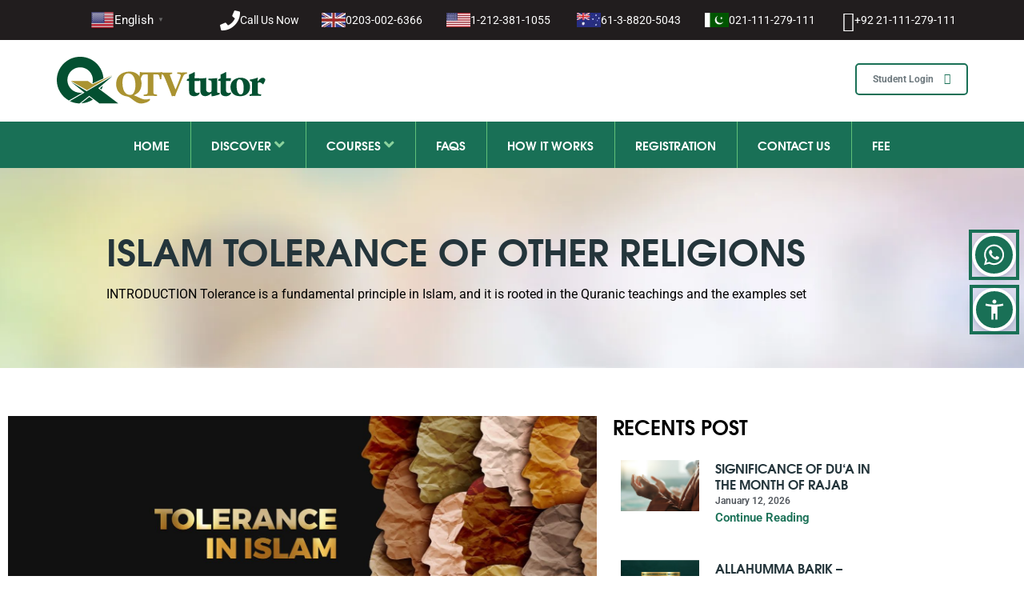

--- FILE ---
content_type: text/html; charset=UTF-8
request_url: https://www.qtvtutor.com/tolerance-islam/
body_size: 27909
content:

<!doctype html>
<html class="no-js" lang="en-US">
   
    <head>
    <meta charset="UTF-8">
    <meta http-equiv="X-UA-Compatible" content="IE=edge">
    <meta name="facebook-domain-verification" content="uo380a3mxrqty6av8lfzcuqr0fu7hs" >
    <meta name="nitro-verify" content="nitro-63ac7890c23412afe70c228bfdda3be244456c701305e">
<meta name="msvalidate.01" content="CBFFA6F729EFFBE03793050CE6415890" >
    <meta name="viewport" content="width=device-width, initial-scale=1">
        
            <script async src='https://obseu.bmccfortress.com/i/840206cebfad98573a729c0cc151cc53.js' class='ct_clicktrue'></script>
            <script async src='https://www.clickcease.com/monitor/stat.js'>
            </script>
        <meta name='robots' content='index, follow, max-image-preview:large, max-snippet:-1, max-video-preview:-1' />
<script id="cookie-law-info-gcm-var-js">
var _ckyGcm = {"status":true,"default_settings":[{"analytics":"granted","advertisement":"granted","functional":"granted","necessary":"granted","ad_user_data":"granted","ad_personalization":"granted","regions":"All"}],"wait_for_update":2000,"url_passthrough":true,"ads_data_redaction":false}</script>
<script id="cookie-law-info-gcm-js" type="text/javascript" src="https://www.qtvtutor.com/wp-content/plugins/cookie-law-info/lite/frontend/js/gcm.min.js"></script> <script id="cookieyes" type="text/javascript" src="https://cdn-cookieyes.com/client_data/1c4c3b0ee2ea083b0cf5acb0/script.js"></script>
	<!-- This site is optimized with the Yoast SEO plugin v26.7 - https://yoast.com/wordpress/plugins/seo/ -->
	<title>Islam Tolerance of Other Religions - Qtv Tutor</title>
	<meta name="description" content="Islam Tolerance of other religions is an essential part rooted in the Quranic teachings and the examples of Prophet Muhammad pbuh." />
	<link rel="canonical" href="https://www.qtvtutor.com/tolerance-islam/" />
	<meta property="og:locale" content="en_US" />
	<meta property="og:type" content="article" />
	<meta property="og:title" content="Islam Tolerance of Other Religions - Qtv Tutor" />
	<meta property="og:description" content="Islam Tolerance of other religions is an essential part rooted in the Quranic teachings and the examples of Prophet Muhammad pbuh." />
	<meta property="og:url" content="https://www.qtvtutor.com/tolerance-islam/" />
	<meta property="og:site_name" content="Qtvtutor" />
	<meta property="article:published_time" content="2023-01-23T12:04:01+00:00" />
	<meta property="article:modified_time" content="2025-12-29T12:51:34+00:00" />
	<meta property="og:image" content="https://www.qtvtutor.com/wp-content/uploads/2023/01/Tolerance-in-Islam.jpg" />
	<meta property="og:image:width" content="1911" />
	<meta property="og:image:height" content="1044" />
	<meta property="og:image:type" content="image/jpeg" />
	<meta name="author" content="Ayesha Tahir" />
	<meta name="twitter:card" content="summary_large_image" />
	<meta name="twitter:label1" content="Written by" />
	<meta name="twitter:data1" content="Ayesha Tahir" />
	<meta name="twitter:label2" content="Est. reading time" />
	<meta name="twitter:data2" content="5 minutes" />
	<script type="application/ld+json" class="yoast-schema-graph">{"@context":"https://schema.org","@graph":[{"@type":"Article","@id":"https://www.qtvtutor.com/tolerance-islam/#article","isPartOf":{"@id":"https://www.qtvtutor.com/tolerance-islam/"},"author":{"name":"Ayesha Tahir","@id":"https://www.qtvtutor.com/#/schema/person/6aa6c13fea051972b54cedd0723096be"},"headline":"Islam Tolerance of Other Religions","datePublished":"2023-01-23T12:04:01+00:00","dateModified":"2025-12-29T12:51:34+00:00","mainEntityOfPage":{"@id":"https://www.qtvtutor.com/tolerance-islam/"},"wordCount":926,"publisher":{"@id":"https://www.qtvtutor.com/#organization"},"image":{"@id":"https://www.qtvtutor.com/tolerance-islam/#primaryimage"},"thumbnailUrl":"https://www.qtvtutor.com/wp-content/uploads/2023/01/Tolerance-in-Islam.jpg","articleSection":["Blog"],"inLanguage":"en-US"},{"@type":"WebPage","@id":"https://www.qtvtutor.com/tolerance-islam/","url":"https://www.qtvtutor.com/tolerance-islam/","name":"Islam Tolerance of Other Religions - Qtv Tutor","isPartOf":{"@id":"https://www.qtvtutor.com/#website"},"primaryImageOfPage":{"@id":"https://www.qtvtutor.com/tolerance-islam/#primaryimage"},"image":{"@id":"https://www.qtvtutor.com/tolerance-islam/#primaryimage"},"thumbnailUrl":"https://www.qtvtutor.com/wp-content/uploads/2023/01/Tolerance-in-Islam.jpg","datePublished":"2023-01-23T12:04:01+00:00","dateModified":"2025-12-29T12:51:34+00:00","description":"Islam Tolerance of other religions is an essential part rooted in the Quranic teachings and the examples of Prophet Muhammad pbuh.","breadcrumb":{"@id":"https://www.qtvtutor.com/tolerance-islam/#breadcrumb"},"inLanguage":"en-US","potentialAction":[{"@type":"ReadAction","target":["https://www.qtvtutor.com/tolerance-islam/"]}]},{"@type":"ImageObject","inLanguage":"en-US","@id":"https://www.qtvtutor.com/tolerance-islam/#primaryimage","url":"https://www.qtvtutor.com/wp-content/uploads/2023/01/Tolerance-in-Islam.jpg","contentUrl":"https://www.qtvtutor.com/wp-content/uploads/2023/01/Tolerance-in-Islam.jpg","width":1911,"height":1044},{"@type":"BreadcrumbList","@id":"https://www.qtvtutor.com/tolerance-islam/#breadcrumb","itemListElement":[{"@type":"ListItem","position":1,"name":"Home","item":"https://www.qtvtutor.com/"},{"@type":"ListItem","position":2,"name":"Blog","item":"https://www.qtvtutor.com/blog/"},{"@type":"ListItem","position":3,"name":"Islam Tolerance of Other Religions"}]},{"@type":"WebSite","@id":"https://www.qtvtutor.com/#website","url":"https://www.qtvtutor.com/","name":"Qtvtutor","description":"","publisher":{"@id":"https://www.qtvtutor.com/#organization"},"potentialAction":[{"@type":"SearchAction","target":{"@type":"EntryPoint","urlTemplate":"https://www.qtvtutor.com/?s={search_term_string}"},"query-input":{"@type":"PropertyValueSpecification","valueRequired":true,"valueName":"search_term_string"}}],"inLanguage":"en-US"},{"@type":"Organization","@id":"https://www.qtvtutor.com/#organization","name":"Qtvtutor","url":"https://www.qtvtutor.com/","logo":{"@type":"ImageObject","inLanguage":"en-US","@id":"https://www.qtvtutor.com/#/schema/logo/image/","url":"https://www.qtvtutor.com/wp-content/uploads/2024/01/QtvTutor_Favicon.svg","contentUrl":"https://www.qtvtutor.com/wp-content/uploads/2024/01/QtvTutor_Favicon.svg","width":1,"height":1,"caption":"Qtvtutor"},"image":{"@id":"https://www.qtvtutor.com/#/schema/logo/image/"}},{"@type":"Person","@id":"https://www.qtvtutor.com/#/schema/person/6aa6c13fea051972b54cedd0723096be","name":"Ayesha Tahir","image":{"@type":"ImageObject","inLanguage":"en-US","@id":"https://www.qtvtutor.com/#/schema/person/image/","url":"https://secure.gravatar.com/avatar/9e153927f8e2e896c54487afdbd74c7ccc1e534396a5f8a0bc30742fcf52874b?s=96&d=mm&r=g","contentUrl":"https://secure.gravatar.com/avatar/9e153927f8e2e896c54487afdbd74c7ccc1e534396a5f8a0bc30742fcf52874b?s=96&d=mm&r=g","caption":"Ayesha Tahir"},"url":"https://www.qtvtutor.com/author/ayeshatahir/"}]}</script>
	<!-- / Yoast SEO plugin. -->


<link rel="alternate" title="oEmbed (JSON)" type="application/json+oembed" href="https://www.qtvtutor.com/wp-json/oembed/1.0/embed?url=https%3A%2F%2Fwww.qtvtutor.com%2Ftolerance-islam%2F" />
<link rel="alternate" title="oEmbed (XML)" type="text/xml+oembed" href="https://www.qtvtutor.com/wp-json/oembed/1.0/embed?url=https%3A%2F%2Fwww.qtvtutor.com%2Ftolerance-islam%2F&#038;format=xml" />
<style id='wp-img-auto-sizes-contain-inline-css' type='text/css'>
img:is([sizes=auto i],[sizes^="auto," i]){contain-intrinsic-size:3000px 1500px}
/*# sourceURL=wp-img-auto-sizes-contain-inline-css */
</style>
<style id='wp-emoji-styles-inline-css' type='text/css'>

	img.wp-smiley, img.emoji {
		display: inline !important;
		border: none !important;
		box-shadow: none !important;
		height: 1em !important;
		width: 1em !important;
		margin: 0 0.07em !important;
		vertical-align: -0.1em !important;
		background: none !important;
		padding: 0 !important;
	}
/*# sourceURL=wp-emoji-styles-inline-css */
</style>
<link rel='stylesheet' id='wp-block-library-css' href='https://www.qtvtutor.com/wp-includes/css/dist/block-library/style.min.css?ver=f55a6773aa719c7e895baf2bf36176bc'  media='all' />
<style id='classic-theme-styles-inline-css' type='text/css'>
/*! This file is auto-generated */
.wp-block-button__link{color:#fff;background-color:#32373c;border-radius:9999px;box-shadow:none;text-decoration:none;padding:calc(.667em + 2px) calc(1.333em + 2px);font-size:1.125em}.wp-block-file__button{background:#32373c;color:#fff;text-decoration:none}
/*# sourceURL=/wp-includes/css/classic-themes.min.css */
</style>
<style id='global-styles-inline-css' type='text/css'>
:root{--wp--preset--aspect-ratio--square: 1;--wp--preset--aspect-ratio--4-3: 4/3;--wp--preset--aspect-ratio--3-4: 3/4;--wp--preset--aspect-ratio--3-2: 3/2;--wp--preset--aspect-ratio--2-3: 2/3;--wp--preset--aspect-ratio--16-9: 16/9;--wp--preset--aspect-ratio--9-16: 9/16;--wp--preset--color--black: #000000;--wp--preset--color--cyan-bluish-gray: #abb8c3;--wp--preset--color--white: #ffffff;--wp--preset--color--pale-pink: #f78da7;--wp--preset--color--vivid-red: #cf2e2e;--wp--preset--color--luminous-vivid-orange: #ff6900;--wp--preset--color--luminous-vivid-amber: #fcb900;--wp--preset--color--light-green-cyan: #7bdcb5;--wp--preset--color--vivid-green-cyan: #00d084;--wp--preset--color--pale-cyan-blue: #8ed1fc;--wp--preset--color--vivid-cyan-blue: #0693e3;--wp--preset--color--vivid-purple: #9b51e0;--wp--preset--gradient--vivid-cyan-blue-to-vivid-purple: linear-gradient(135deg,rgb(6,147,227) 0%,rgb(155,81,224) 100%);--wp--preset--gradient--light-green-cyan-to-vivid-green-cyan: linear-gradient(135deg,rgb(122,220,180) 0%,rgb(0,208,130) 100%);--wp--preset--gradient--luminous-vivid-amber-to-luminous-vivid-orange: linear-gradient(135deg,rgb(252,185,0) 0%,rgb(255,105,0) 100%);--wp--preset--gradient--luminous-vivid-orange-to-vivid-red: linear-gradient(135deg,rgb(255,105,0) 0%,rgb(207,46,46) 100%);--wp--preset--gradient--very-light-gray-to-cyan-bluish-gray: linear-gradient(135deg,rgb(238,238,238) 0%,rgb(169,184,195) 100%);--wp--preset--gradient--cool-to-warm-spectrum: linear-gradient(135deg,rgb(74,234,220) 0%,rgb(151,120,209) 20%,rgb(207,42,186) 40%,rgb(238,44,130) 60%,rgb(251,105,98) 80%,rgb(254,248,76) 100%);--wp--preset--gradient--blush-light-purple: linear-gradient(135deg,rgb(255,206,236) 0%,rgb(152,150,240) 100%);--wp--preset--gradient--blush-bordeaux: linear-gradient(135deg,rgb(254,205,165) 0%,rgb(254,45,45) 50%,rgb(107,0,62) 100%);--wp--preset--gradient--luminous-dusk: linear-gradient(135deg,rgb(255,203,112) 0%,rgb(199,81,192) 50%,rgb(65,88,208) 100%);--wp--preset--gradient--pale-ocean: linear-gradient(135deg,rgb(255,245,203) 0%,rgb(182,227,212) 50%,rgb(51,167,181) 100%);--wp--preset--gradient--electric-grass: linear-gradient(135deg,rgb(202,248,128) 0%,rgb(113,206,126) 100%);--wp--preset--gradient--midnight: linear-gradient(135deg,rgb(2,3,129) 0%,rgb(40,116,252) 100%);--wp--preset--font-size--small: 13px;--wp--preset--font-size--medium: 20px;--wp--preset--font-size--large: 36px;--wp--preset--font-size--x-large: 42px;--wp--preset--spacing--20: 0.44rem;--wp--preset--spacing--30: 0.67rem;--wp--preset--spacing--40: 1rem;--wp--preset--spacing--50: 1.5rem;--wp--preset--spacing--60: 2.25rem;--wp--preset--spacing--70: 3.38rem;--wp--preset--spacing--80: 5.06rem;--wp--preset--shadow--natural: 6px 6px 9px rgba(0, 0, 0, 0.2);--wp--preset--shadow--deep: 12px 12px 50px rgba(0, 0, 0, 0.4);--wp--preset--shadow--sharp: 6px 6px 0px rgba(0, 0, 0, 0.2);--wp--preset--shadow--outlined: 6px 6px 0px -3px rgb(255, 255, 255), 6px 6px rgb(0, 0, 0);--wp--preset--shadow--crisp: 6px 6px 0px rgb(0, 0, 0);}:where(.is-layout-flex){gap: 0.5em;}:where(.is-layout-grid){gap: 0.5em;}body .is-layout-flex{display: flex;}.is-layout-flex{flex-wrap: wrap;align-items: center;}.is-layout-flex > :is(*, div){margin: 0;}body .is-layout-grid{display: grid;}.is-layout-grid > :is(*, div){margin: 0;}:where(.wp-block-columns.is-layout-flex){gap: 2em;}:where(.wp-block-columns.is-layout-grid){gap: 2em;}:where(.wp-block-post-template.is-layout-flex){gap: 1.25em;}:where(.wp-block-post-template.is-layout-grid){gap: 1.25em;}.has-black-color{color: var(--wp--preset--color--black) !important;}.has-cyan-bluish-gray-color{color: var(--wp--preset--color--cyan-bluish-gray) !important;}.has-white-color{color: var(--wp--preset--color--white) !important;}.has-pale-pink-color{color: var(--wp--preset--color--pale-pink) !important;}.has-vivid-red-color{color: var(--wp--preset--color--vivid-red) !important;}.has-luminous-vivid-orange-color{color: var(--wp--preset--color--luminous-vivid-orange) !important;}.has-luminous-vivid-amber-color{color: var(--wp--preset--color--luminous-vivid-amber) !important;}.has-light-green-cyan-color{color: var(--wp--preset--color--light-green-cyan) !important;}.has-vivid-green-cyan-color{color: var(--wp--preset--color--vivid-green-cyan) !important;}.has-pale-cyan-blue-color{color: var(--wp--preset--color--pale-cyan-blue) !important;}.has-vivid-cyan-blue-color{color: var(--wp--preset--color--vivid-cyan-blue) !important;}.has-vivid-purple-color{color: var(--wp--preset--color--vivid-purple) !important;}.has-black-background-color{background-color: var(--wp--preset--color--black) !important;}.has-cyan-bluish-gray-background-color{background-color: var(--wp--preset--color--cyan-bluish-gray) !important;}.has-white-background-color{background-color: var(--wp--preset--color--white) !important;}.has-pale-pink-background-color{background-color: var(--wp--preset--color--pale-pink) !important;}.has-vivid-red-background-color{background-color: var(--wp--preset--color--vivid-red) !important;}.has-luminous-vivid-orange-background-color{background-color: var(--wp--preset--color--luminous-vivid-orange) !important;}.has-luminous-vivid-amber-background-color{background-color: var(--wp--preset--color--luminous-vivid-amber) !important;}.has-light-green-cyan-background-color{background-color: var(--wp--preset--color--light-green-cyan) !important;}.has-vivid-green-cyan-background-color{background-color: var(--wp--preset--color--vivid-green-cyan) !important;}.has-pale-cyan-blue-background-color{background-color: var(--wp--preset--color--pale-cyan-blue) !important;}.has-vivid-cyan-blue-background-color{background-color: var(--wp--preset--color--vivid-cyan-blue) !important;}.has-vivid-purple-background-color{background-color: var(--wp--preset--color--vivid-purple) !important;}.has-black-border-color{border-color: var(--wp--preset--color--black) !important;}.has-cyan-bluish-gray-border-color{border-color: var(--wp--preset--color--cyan-bluish-gray) !important;}.has-white-border-color{border-color: var(--wp--preset--color--white) !important;}.has-pale-pink-border-color{border-color: var(--wp--preset--color--pale-pink) !important;}.has-vivid-red-border-color{border-color: var(--wp--preset--color--vivid-red) !important;}.has-luminous-vivid-orange-border-color{border-color: var(--wp--preset--color--luminous-vivid-orange) !important;}.has-luminous-vivid-amber-border-color{border-color: var(--wp--preset--color--luminous-vivid-amber) !important;}.has-light-green-cyan-border-color{border-color: var(--wp--preset--color--light-green-cyan) !important;}.has-vivid-green-cyan-border-color{border-color: var(--wp--preset--color--vivid-green-cyan) !important;}.has-pale-cyan-blue-border-color{border-color: var(--wp--preset--color--pale-cyan-blue) !important;}.has-vivid-cyan-blue-border-color{border-color: var(--wp--preset--color--vivid-cyan-blue) !important;}.has-vivid-purple-border-color{border-color: var(--wp--preset--color--vivid-purple) !important;}.has-vivid-cyan-blue-to-vivid-purple-gradient-background{background: var(--wp--preset--gradient--vivid-cyan-blue-to-vivid-purple) !important;}.has-light-green-cyan-to-vivid-green-cyan-gradient-background{background: var(--wp--preset--gradient--light-green-cyan-to-vivid-green-cyan) !important;}.has-luminous-vivid-amber-to-luminous-vivid-orange-gradient-background{background: var(--wp--preset--gradient--luminous-vivid-amber-to-luminous-vivid-orange) !important;}.has-luminous-vivid-orange-to-vivid-red-gradient-background{background: var(--wp--preset--gradient--luminous-vivid-orange-to-vivid-red) !important;}.has-very-light-gray-to-cyan-bluish-gray-gradient-background{background: var(--wp--preset--gradient--very-light-gray-to-cyan-bluish-gray) !important;}.has-cool-to-warm-spectrum-gradient-background{background: var(--wp--preset--gradient--cool-to-warm-spectrum) !important;}.has-blush-light-purple-gradient-background{background: var(--wp--preset--gradient--blush-light-purple) !important;}.has-blush-bordeaux-gradient-background{background: var(--wp--preset--gradient--blush-bordeaux) !important;}.has-luminous-dusk-gradient-background{background: var(--wp--preset--gradient--luminous-dusk) !important;}.has-pale-ocean-gradient-background{background: var(--wp--preset--gradient--pale-ocean) !important;}.has-electric-grass-gradient-background{background: var(--wp--preset--gradient--electric-grass) !important;}.has-midnight-gradient-background{background: var(--wp--preset--gradient--midnight) !important;}.has-small-font-size{font-size: var(--wp--preset--font-size--small) !important;}.has-medium-font-size{font-size: var(--wp--preset--font-size--medium) !important;}.has-large-font-size{font-size: var(--wp--preset--font-size--large) !important;}.has-x-large-font-size{font-size: var(--wp--preset--font-size--x-large) !important;}
:where(.wp-block-post-template.is-layout-flex){gap: 1.25em;}:where(.wp-block-post-template.is-layout-grid){gap: 1.25em;}
:where(.wp-block-term-template.is-layout-flex){gap: 1.25em;}:where(.wp-block-term-template.is-layout-grid){gap: 1.25em;}
:where(.wp-block-columns.is-layout-flex){gap: 2em;}:where(.wp-block-columns.is-layout-grid){gap: 2em;}
:root :where(.wp-block-pullquote){font-size: 1.5em;line-height: 1.6;}
/*# sourceURL=global-styles-inline-css */
</style>
<link rel='stylesheet' id='dashicons-css' href='https://www.qtvtutor.com/wp-includes/css/dashicons.min.css?ver=f55a6773aa719c7e895baf2bf36176bc'  media='all' />
<link rel='stylesheet' id='admin-bar-css' href='https://www.qtvtutor.com/wp-includes/css/admin-bar.min.css?ver=f55a6773aa719c7e895baf2bf36176bc'  media='all' />
<style id='admin-bar-inline-css' type='text/css'>

    /* Hide CanvasJS credits for P404 charts specifically */
    #p404RedirectChart .canvasjs-chart-credit {
        display: none !important;
    }
    
    #p404RedirectChart canvas {
        border-radius: 6px;
    }

    .p404-redirect-adminbar-weekly-title {
        font-weight: bold;
        font-size: 14px;
        color: #fff;
        margin-bottom: 6px;
    }

    #wpadminbar #wp-admin-bar-p404_free_top_button .ab-icon:before {
        content: "\f103";
        color: #dc3545;
        top: 3px;
    }
    
    #wp-admin-bar-p404_free_top_button .ab-item {
        min-width: 80px !important;
        padding: 0px !important;
    }
    
    /* Ensure proper positioning and z-index for P404 dropdown */
    .p404-redirect-adminbar-dropdown-wrap { 
        min-width: 0; 
        padding: 0;
        position: static !important;
    }
    
    #wpadminbar #wp-admin-bar-p404_free_top_button_dropdown {
        position: static !important;
    }
    
    #wpadminbar #wp-admin-bar-p404_free_top_button_dropdown .ab-item {
        padding: 0 !important;
        margin: 0 !important;
    }
    
    .p404-redirect-dropdown-container {
        min-width: 340px;
        padding: 18px 18px 12px 18px;
        background: #23282d !important;
        color: #fff;
        border-radius: 12px;
        box-shadow: 0 8px 32px rgba(0,0,0,0.25);
        margin-top: 10px;
        position: relative !important;
        z-index: 999999 !important;
        display: block !important;
        border: 1px solid #444;
    }
    
    /* Ensure P404 dropdown appears on hover */
    #wpadminbar #wp-admin-bar-p404_free_top_button .p404-redirect-dropdown-container { 
        display: none !important;
    }
    
    #wpadminbar #wp-admin-bar-p404_free_top_button:hover .p404-redirect-dropdown-container { 
        display: block !important;
    }
    
    #wpadminbar #wp-admin-bar-p404_free_top_button:hover #wp-admin-bar-p404_free_top_button_dropdown .p404-redirect-dropdown-container {
        display: block !important;
    }
    
    .p404-redirect-card {
        background: #2c3338;
        border-radius: 8px;
        padding: 18px 18px 12px 18px;
        box-shadow: 0 2px 8px rgba(0,0,0,0.07);
        display: flex;
        flex-direction: column;
        align-items: flex-start;
        border: 1px solid #444;
    }
    
    .p404-redirect-btn {
        display: inline-block;
        background: #dc3545;
        color: #fff !important;
        font-weight: bold;
        padding: 5px 22px;
        border-radius: 8px;
        text-decoration: none;
        font-size: 17px;
        transition: background 0.2s, box-shadow 0.2s;
        margin-top: 8px;
        box-shadow: 0 2px 8px rgba(220,53,69,0.15);
        text-align: center;
        line-height: 1.6;
    }
    
    .p404-redirect-btn:hover {
        background: #c82333;
        color: #fff !important;
        box-shadow: 0 4px 16px rgba(220,53,69,0.25);
    }
    
    /* Prevent conflicts with other admin bar dropdowns */
    #wpadminbar .ab-top-menu > li:hover > .ab-item,
    #wpadminbar .ab-top-menu > li.hover > .ab-item {
        z-index: auto;
    }
    
    #wpadminbar #wp-admin-bar-p404_free_top_button:hover > .ab-item {
        z-index: 999998 !important;
    }
    
/*# sourceURL=admin-bar-inline-css */
</style>
<link rel='stylesheet' id='parent-style-css' href='https://www.qtvtutor.com/wp-content/themes/edumart/style.css?ver=f55a6773aa719c7e895baf2bf36176bc'  media='all' />
<link rel='stylesheet' id='child-style-css' href='https://www.qtvtutor.com/wp-content/themes/edumart-child/style.css?ver=f55a6773aa719c7e895baf2bf36176bc'  media='all' />
<link rel='stylesheet' id='edumart-reset-css' href='https://www.qtvtutor.com/wp-content/themes/edumart/css/reset.css?ver=f55a6773aa719c7e895baf2bf36176bc'  media='all' />
<link rel='stylesheet' id='fonts-css' href='https://www.qtvtutor.com/wp-content/themes/edumart/css/fonts.css?ver=f55a6773aa719c7e895baf2bf36176bc'  media='all' />
<link rel='stylesheet' id='bootstrap-css' href='https://www.qtvtutor.com/wp-content/themes/edumart/assets/bootstrap/css/bootstrap.min.css?ver=f55a6773aa719c7e895baf2bf36176bc'  media='all' />
<link rel='stylesheet' id='select2-css' href='https://www.qtvtutor.com/wp-content/themes/edumart/assets/select2/css/select2.min.css?ver=f55a6773aa719c7e895baf2bf36176bc'  media='all' />
<link rel='stylesheet' id='font-awesome-css' href='https://www.qtvtutor.com/wp-content/plugins/elementor/assets/lib/font-awesome/css/font-awesome.min.css?ver=4.7.0'  media='all' />
<link rel='stylesheet' id='edumart-magnific-popup-css' href='https://www.qtvtutor.com/wp-content/themes/edumart/assets/magnific-popup/css/magnific-popup.css?ver=f55a6773aa719c7e895baf2bf36176bc'  media='all' />
<link rel='stylesheet' id='edumart-iconmoon-css' href='https://www.qtvtutor.com/wp-content/themes/edumart/assets/iconmoon/css/iconmoon.css?ver=f55a6773aa719c7e895baf2bf36176bc'  media='all' />
<link rel='stylesheet' id='owl-carousel-css' href='https://www.qtvtutor.com/wp-content/themes/edumart/assets/owl-carousel/css/owl.carousel.min.css?ver=f55a6773aa719c7e895baf2bf36176bc'  media='all' />
<link rel='stylesheet' id='edumart-animate-css' href='https://www.qtvtutor.com/wp-content/themes/edumart/css/animate.css?ver=f55a6773aa719c7e895baf2bf36176bc'  media='all' />
<link rel='stylesheet' id='edumart-custom-css' href='https://www.qtvtutor.com/wp-content/themes/edumart/css/custom.css?ver=f55a6773aa719c7e895baf2bf36176bc'  media='all' />
<link rel='stylesheet' id='edumart-datepicker-css' href='https://www.qtvtutor.com/wp-content/themes/edumart/assets/datepicker/css/datepicker.css?ver=f55a6773aa719c7e895baf2bf36176bc'  media='all' />
<link rel='stylesheet' id='edumart-style-css' href='https://www.qtvtutor.com/wp-content/themes/edumart-child/style.css?ver=2022-10-10'  media='all' />
<link rel='stylesheet' id='elementor-icons-css' href='https://www.qtvtutor.com/wp-content/plugins/elementor/assets/lib/eicons/css/elementor-icons.min.css?ver=5.45.0'  media='all' />
<link rel='stylesheet' id='elementor-frontend-css' href='https://www.qtvtutor.com/wp-content/plugins/elementor/assets/css/frontend.min.css?ver=3.34.1'  media='all' />
<link rel='stylesheet' id='elementor-post-783-css' href='https://www.qtvtutor.com/wp-content/uploads/elementor/css/post-783.css?ver=1768585168'  media='all' />
<link rel='stylesheet' id='elementor-pro-css' href='https://www.qtvtutor.com/wp-content/plugins/elementor-pro/assets/css/frontend.min.css?ver=3.21.3'  media='all' />
<link rel='stylesheet' id='elementor-post-8773-css' href='https://www.qtvtutor.com/wp-content/uploads/elementor/css/post-8773.css?ver=1768585168'  media='all' />
<link rel='stylesheet' id='elementor-gf-local-roboto-css' href='https://www.qtvtutor.com/wp-content/uploads/elementor/google-fonts/css/roboto.css?ver=1753193219'  media='all' />
<link rel='stylesheet' id='elementor-gf-local-robotoslab-css' href='https://www.qtvtutor.com/wp-content/uploads/elementor/google-fonts/css/robotoslab.css?ver=1753193222'  media='all' />
<link rel='stylesheet' id='elementor-icons-shared-0-css' href='https://www.qtvtutor.com/wp-content/plugins/elementor/assets/lib/font-awesome/css/fontawesome.min.css?ver=5.15.3'  media='all' />
<link rel='stylesheet' id='elementor-icons-fa-regular-css' href='https://www.qtvtutor.com/wp-content/plugins/elementor/assets/lib/font-awesome/css/regular.min.css?ver=5.15.3'  media='all' />
<script  src="https://www.qtvtutor.com/wp-includes/js/jquery/jquery.min.js?ver=3.7.1" id="jquery-core-js"></script>
<script  src="https://www.qtvtutor.com/wp-includes/js/jquery/jquery-migrate.min.js?ver=3.4.1" id="jquery-migrate-js"></script>
<script type="text/javascript" id="clickceaseFrontEnd-js-extra">
/* <![CDATA[ */
var ajax_obj = {"cc_nonce":"2cd446569b","ajax_url":"https://www.qtvtutor.com/wp-admin/admin-ajax.php","ajax_action":"validate_clickcease_response"};
//# sourceURL=clickceaseFrontEnd-js-extra
/* ]]> */
</script>
<script  src="https://www.qtvtutor.com/wp-content/plugins/clickcease-click-fraud-protection/includes/assets/js/front-end.js?ver=1.0" id="clickceaseFrontEnd-js"></script>
<link rel="https://api.w.org/" href="https://www.qtvtutor.com/wp-json/" /><link rel="alternate" title="JSON" type="application/json" href="https://www.qtvtutor.com/wp-json/wp/v2/posts/11217" /><script type="text/javascript">
(function(url){
	if(/(?:Chrome\/26\.0\.1410\.63 Safari\/537\.31|WordfenceTestMonBot)/.test(navigator.userAgent)){ return; }
	var addEvent = function(evt, handler) {
		if (window.addEventListener) {
			document.addEventListener(evt, handler, false);
		} else if (window.attachEvent) {
			document.attachEvent('on' + evt, handler);
		}
	};
	var removeEvent = function(evt, handler) {
		if (window.removeEventListener) {
			document.removeEventListener(evt, handler, false);
		} else if (window.detachEvent) {
			document.detachEvent('on' + evt, handler);
		}
	};
	var evts = 'contextmenu dblclick drag dragend dragenter dragleave dragover dragstart drop keydown keypress keyup mousedown mousemove mouseout mouseover mouseup mousewheel scroll'.split(' ');
	var logHuman = function() {
		if (window.wfLogHumanRan) { return; }
		window.wfLogHumanRan = true;
		var wfscr = document.createElement('script');
		wfscr.type = 'text/javascript';
		wfscr.async = true;
		wfscr.src = url + '&r=' + Math.random();
		(document.getElementsByTagName('head')[0]||document.getElementsByTagName('body')[0]).appendChild(wfscr);
		for (var i = 0; i < evts.length; i++) {
			removeEvent(evts[i], logHuman);
		}
	};
	for (var i = 0; i < evts.length; i++) {
		addEvent(evts[i], logHuman);
	}
})('//www.qtvtutor.com/?wordfence_lh=1&hid=C9B6AB958B9955054AB66416F69F2BF5');
</script><style type="text/css">#header{
margin: 0 auto;
}</style><meta name="generator" content="Elementor 3.34.1; features: additional_custom_breakpoints; settings: css_print_method-external, google_font-enabled, font_display-auto">
			<style>
				.e-con.e-parent:nth-of-type(n+4):not(.e-lazyloaded):not(.e-no-lazyload),
				.e-con.e-parent:nth-of-type(n+4):not(.e-lazyloaded):not(.e-no-lazyload) * {
					background-image: none !important;
				}
				@media screen and (max-height: 1024px) {
					.e-con.e-parent:nth-of-type(n+3):not(.e-lazyloaded):not(.e-no-lazyload),
					.e-con.e-parent:nth-of-type(n+3):not(.e-lazyloaded):not(.e-no-lazyload) * {
						background-image: none !important;
					}
				}
				@media screen and (max-height: 640px) {
					.e-con.e-parent:nth-of-type(n+2):not(.e-lazyloaded):not(.e-no-lazyload),
					.e-con.e-parent:nth-of-type(n+2):not(.e-lazyloaded):not(.e-no-lazyload) * {
						background-image: none !important;
					}
				}
			</style>
			<script id='nitro-telemetry-meta' nitro-exclude>window.NPTelemetryMetadata={missReason: (!window.NITROPACK_STATE ? 'cache not found' : 'hit'),pageType: 'post',isEligibleForOptimization: true,}</script><script id='nitro-generic' nitro-exclude>(()=>{window.NitroPack=window.NitroPack||{coreVersion:"na",isCounted:!1};let e=document.createElement("script");if(e.src="https://nitroscripts.com/admvmfliRJBGyoULWQAmmyLoSvOxzGKm",e.async=!0,e.id="nitro-script",document.head.appendChild(e),!window.NitroPack.isCounted){window.NitroPack.isCounted=!0;let t=()=>{navigator.sendBeacon("https://to.getnitropack.com/p",JSON.stringify({siteId:"admvmfliRJBGyoULWQAmmyLoSvOxzGKm",url:window.location.href,isOptimized:!!window.IS_NITROPACK,coreVersion:"na",missReason:window.NPTelemetryMetadata?.missReason||"",pageType:window.NPTelemetryMetadata?.pageType||"",isEligibleForOptimization:!!window.NPTelemetryMetadata?.isEligibleForOptimization}))};(()=>{let e=()=>new Promise(e=>{"complete"===document.readyState?e():window.addEventListener("load",e)}),i=()=>new Promise(e=>{document.prerendering?document.addEventListener("prerenderingchange",e,{once:!0}):e()}),a=async()=>{await i(),await e(),t()};a()})(),window.addEventListener("pageshow",e=>{if(e.persisted){let i=document.prerendering||self.performance?.getEntriesByType?.("navigation")[0]?.activationStart>0;"visible"!==document.visibilityState||i||t()}})}})();</script><link rel="icon" href="https://www.qtvtutor.com/wp-content/uploads/2025/12/cropped-QtvTutor_Favicon-32x32.png" sizes="32x32" />
<link rel="icon" href="https://www.qtvtutor.com/wp-content/uploads/2025/12/cropped-QtvTutor_Favicon-192x192.png" sizes="192x192" />
<link rel="apple-touch-icon" href="https://www.qtvtutor.com/wp-content/uploads/2025/12/cropped-QtvTutor_Favicon-180x180.png" />
<meta name="msapplication-TileImage" content="https://www.qtvtutor.com/wp-content/uploads/2025/12/cropped-QtvTutor_Favicon-270x270.png" />
		<style type="text/css" id="wp-custom-css">
			h1,
h2,
h3,
h4,
h5,
h6{
    padding: 0px;
    margin: 0px;
    font-family: 'texgyreadventorbold' !important;
    text-transform: uppercase ;
}

.phone i{
	font-size:18px;
	margin-right:8px
}
@font-face {
font-family: "UrduFont";
src: url("https://www.qtvtutor.com/font/NotoNastaliqUrdu/NotoNastaliqUrdu-Regular.ttf");
src: url("https://www.qtvtutor.com/font/NotoNastaliqUrdu/NotoNastaliqUrdu-Regular.ttf") format("ttf"),
}

@font-face {
font-family: "QuranFont";
src: url("https://www.qtvtutor.com/font/AlQuran/Al-Qalam-Quran-Majeed-Web-Regular/Al-Qalam-Quran-Majeed-Web-Regular.ttf");
src: url("https://www.qtvtutor.com/font/AlQuran/Al-Qalam-Quran-Majeed-Web-Regular/Al-Qalam-Quran-Majeed-Web-Regular.ttf") format("ttf"),
}
.urdu-blog {
    text-align: right;
}
.UrduFont {
	font-family: UrduFont !important;
    line-height: 40px;
}

.urdublog,
.urdublog p {
    text-align: right;
	font-family: UrduFont !important;
    line-height: 40px;
}

.QuranFont {
	font-family: QuranFont !important;
    font-size: 22px;
    line-height: 42px;
}


.arabic2 {
	font-family: QuranFont !important;
    font-size: 22px;
    line-height: 42px;
}

table.blogtable{
border:1px solid #000;
width:100%;
}
.blogtable tr,
.blogtable td,
.blogtable th{
border:1px solid #000;
padding:5px;
}
.blogtable th{
font-weight:600;
font-size:20px;
color: var(--e-global-color-9ae68e6);
}		</style>
		<style title="dynamic-css" class="options-output">body{color:#999;}</style>    <script src="https://www.qtvtutor.com/accessibility.js" defer></script>

    <style>
        .qaidapic{
            display:none;
        }
        .query_main{
            background:url(https://www.qtvtutor.com/wp-content/themes/edumart-child/img/formbg.jpg);
        }
        @media (max-width:1100px) {
        .news-events.qaida_details{
            background-position: 300px center !important;
        }
                .qaidapic{
            display:block;
        }
}
    </style>
    <!-- Google Tag Manager -->
	<script>(function(w,d,s,l,i){w[l]=w[l]||[];w[l].push({'gtm.start':
	new Date().getTime(),event:'gtm.js'});var f=d.getElementsByTagName(s)[0],
	j=d.createElement(s),dl=l!='dataLayer'?'&l='+l:'';j.async=true;j.src=
	'https://www.googletagmanager.com/gtm.js?id='+i+dl;f.parentNode.insertBefore(j,f);
	})(window,document,'script','dataLayer','GTM-KF2ZRH9');
	
	</script>
	<!-- End Google Tag Manager -->	

	<script defer  type="application/ld+json">
	{ "@context" : "https://schema.org",
	  "@type" : "Organization",
	  "name" : "Qtvtutor.com",
	  "url" : "https://www.qtvtutor.com",
	  "sameAs" : [ "https://www.facebook.com/qtvtutor",
		"https://twitter.com/QTVtutor",
		"https://www.pinterest.com/qtvtutor/",
		"https://plus.google.com/+QTVTutorOnline"
		] 
	}
	</script>
	<!-- BING -->
	<script> (function(w, d, t, r, u) {
		var f, n, i;
		w[u] = w[u] || [], f = function() {
			var o = {
				ti: "56021689"
			};
			o.q = w[u], w[u] = new UET(o), w[u].push("pageLoad")
		}, n = d.createElement(t), n.src = r, n.async = 1, n.onload = n.onreadystatechange = function() {
			var s = this.readyState;
			s && s !== "loaded" && s !== "complete" || (f(), n.onload = n.onreadystatechange = null)
		}, i = d.getElementsByTagName(t)[0], i.parentNode.insertBefore(n, i)
	})(window, document, "script", "//bat.bing.com/bat.js", "uetq"); 
	</script>


	<!-- Global site tag (gtag.js) - Google Ads: 995358302 -->
	<script async src="https://www.googletagmanager.com/gtag/js?id=AW-995358302"></script> 
	<script> window.dataLayer = window.dataLayer || []; function gtag(){dataLayer.push(arguments);} 
	gtag('js', new Date());
	gtag('config', 'AW-995358302'); 
	//gtag('config', 'UA-29438675-1');
	</script>
	<!-- Google tag ARYTECH INC (gtag.js) -->
    <script async src="https://www.googletagmanager.com/gtag/js?id=AW-11249514309"></script>
    <script>
      window.dataLayer = window.dataLayer || [];
      function gtag(){dataLayer.push(arguments);}
      gtag('js', new Date());
    
      gtag('config', 'AW-11249514309');
    </script>
	<!--Phone Tracking_USA-->
	<script>
	  gtag('config', 'AW-995358302/Fcq_CKzW35oBEN7sz9oD', {
		'phone_conversion_number': '1-212-381-1055'
	  });
	</script>
	<!--Phone Tracking_UK-->
	<script>
	  gtag('config', 'AW-995358302/L0LiCJ_G85oBEN7sz9oD', {
		'phone_conversion_number': '0203-002-6366'
	  });
	</script>
	<!--analytics end-->

<!-- Meta Pixel Code -->

<script>
    !function (f, b, e, v, n, t, s) { if (f.fbq) return; n = f.fbq = function () { n.callMethod ? n.callMethod.apply(n, arguments) : n.queue.push(arguments) }; if (!f._fbq) f._fbq = n; n.push = n; n.loaded = !0; n.version = '2.0'; n.queue = []; t = b.createElement(e); t.async = !0; t.src = v; s = b.getElementsByTagName(e)[0]; s.parentNode.insertBefore(t, s) }(window, document, 'script', 'https://connect.facebook.net/en_US/fbevents.js'); fbq('init', '483772917560438'); fbq('track', 'PageView');
    </script>
<noscript><img height="1" width="1" style="display:none"
        src="https://www.facebook.com/tr?id=483772917560438&ev=PageView&noscript=1" /></noscript>

<!-- End Meta Pixel Code -->
<!-- TikTok Pixel Code Start -->
<script>
!function (w, d, t) {
  w.TiktokAnalyticsObject=t;var ttq=w[t]=w[t]||[];ttq.methods=["page","track","identify","instances","debug","on","off","once","ready","alias","group","enableCookie","disableCookie","holdConsent","revokeConsent","grantConsent"],ttq.setAndDefer=function(t,e){t[e]=function(){t.push([e].concat(Array.prototype.slice.call(arguments,0)))}};for(var i=0;i<ttq.methods.length;i++)ttq.setAndDefer(ttq,ttq.methods[i]);ttq.instance=function(t){for(
var e=ttq._i[t]||[],n=0;n<ttq.methods.length;n++)ttq.setAndDefer(e,ttq.methods[n]);return e},ttq.load=function(e,n){var r="https://analytics.tiktok.com/i18n/pixel/events.js",o=n&&n.partner;ttq._i=ttq._i||{},ttq._i[e]=[],ttq._i[e]._u=r,ttq._t=ttq._t||{},ttq._t[e]=+new Date,ttq._o=ttq._o||{},ttq._o[e]=n||{};n=document.createElement("script")
;n.type="text/javascript",n.async=!0,n.src=r+"?sdkid="+e+"&lib="+t;e=document.getElementsByTagName("script")[0];e.parentNode.insertBefore(n,e)};


  ttq.load('CSRJBK3C77U7NIODB5R0');
  ttq.page();
}(window, document, 'ttq');
</script>
<!-- TikTok Pixel Code End -->

    <!-- Add Tracking Script -->
<script>
    function submitBannerForm() {
        const name = document.querySelector('input[name="txtStudentName"]').value;
        const email = document.querySelector('input[name="txtEmailID"]').value;
        const number = document.querySelector('input[name="WhatsappNumber"]').value;
        const country = document.querySelector('select[name="cmbCountry"]').value;

        // TikTok tracking event
        ttq.track('SubmitForm', {
            "contents": [
                {
                    "content_id": email,
                    "content_type": "assessmentform",
                    "content_name": name
                }
            ],
            "value": 1, // Default value for submission
            "currency": "USD"
        });

        // Delay to allow tracking to process
        setTimeout(() => {
            document.getElementById('bannerform').submit(); // Submit the form
        }, 500);
    }
</script>
</head>

<body class="wp-singular post-template-default single single-post postid-11217 single-format-standard wp-theme-edumart wp-child-theme-edumart-child elementor-default elementor-template-full-width elementor-kit-783 elementor-page-8773">
        <!--  ClickCease.com tracking-->
      <script type='text/javascript'>var script = document.createElement('script');
      script.async = true; script.type = 'text/javascript';
      var target = 'https://www.clickcease.com/monitor/stat.js';
      script.src = target;var elem = document.head;elem.appendChild(script);
      </script>
      <noscript>
      <a href='https://www.clickcease.com' rel='nofollow'><img src='https://monitor.clickcease.com' alt='ClickCease'/></a>
      </noscript>
      <!--  ClickCease.com tracking-->
<!-- Google Tag Manager (noscript) -->
	<noscript><iframe src="https://www.googletagmanager.com/ns.html?id=GTM-KF2ZRH9"
	height="0" width="0" style="display:none;visibility:hidden"></iframe></noscript>
<!-- End Google Tag Manager (noscript) -->
  <!--  Clickcease.com tracking-->
	<script type='text/javascript'>var script = document.createElement('script');
	script.async = true; script.type = 'text/javascript';
	var target = 'https://www.clickcease.com/monitor/stat.js';
	script.src = target;var elem = document.head;elem.appendChild(script);
	</script>
	<noscript>
	<a href='https://www.clickcease.com' rel='nofollow'><img src='https://monitor.clickcease.com/stats/stats.aspx' alt='ClickCease'></a>
	</noscript>
<!--  Clickcease.com tracking-->


<script>
    jQuery(window).load(function(){
        jQuery('.overlaynew').hide();
    });
    // Create a flag to track if the loader is already hidden
    // Flag to track if loader has been hidden
    // let loaderHidden = false;

    // // Hide loader after the page fully loads
    // jQuery(window).on('load', function() {
    //     hideLoader();
    // });

    // // Function to hide the loader and ensure it doesn't appear again
    // function hideLoader() {
    //     if (!loaderHidden) {
    //         jQuery('.overlaynew').hide();  // Hide the loader
    //         jQuery('.overlaynew').remove(); // Remove the loader from the DOM
    //         loaderHidden = true; // Prevent it from being triggered again
    //     }
    // }

    // // Prevent the loader from showing again on user interaction
    // jQuery(document).on('click scroll keydown', function() {
    //     hideLoader(); // Ensure the loader stays hidden after interactions
    // });
</script>

<style>
.overlaynew {
  position: fixed;
  top: 0px;
  right: 0px;
  width: 100%;
  height: 100%;
  background: #ffffff;
  display: flex;
  justify-content: center;
  align-items: center;
  animation: fadeOutOverlay 2s forwards;
  z-index:99999;
}

.loadernew {
  width: 40px;
  aspect-ratio: 1;
  animation: 
    l3-1 2s infinite linear,
    l3-2 3s infinite steps(1) -.5s;
}

@keyframes l3-1 {
  0%   {transform: perspective(150px) rotateX(  0deg) rotateY(0deg)}
  50%  {transform: perspective(150px) rotateX(180deg) rotateY(0deg)}
  100% {transform: perspective(150px) rotateX(180deg) rotateY(180deg)}
}

@keyframes l3-2 {
  0%  {background: #aa9331}
  33% {background: #035031}
  66% {background: #03658c}
}

@keyframes fadeOutOverlay {
  0% {opacity: 1;}
  90% {opacity: 1;} 
  100% {opacity: 0; display: none;
      z-index:0;
  }
}

/*.loadernew {*/
/*      width: 25px;*/
/*    padding: 3px;*/
/*  aspect-ratio: 1;*/
/*  border-radius: 50%;*/
/*  background: #197056;*/
/*  --_m: */
/*    conic-gradient(#0000 10%,#000),*/
/*    linear-gradient(#000 0 0) content-box;*/
/*  -webkit-mask: var(--_m);*/
/*          mask: var(--_m);*/
/*  -webkit-mask-composite: source-out;*/
/*          mask-composite: subtract;*/
/*  animation: l3 1s infinite linear;*/
  
/*}*/
/*@keyframes l3 {to{transform: rotate(1turn)}}*/

</style>
<!-- Start Preloader -->
<!--<div id="loading">-->
<!--    <div class="element">-->
<!--        <div class="sk-folding-cube">-->
<!--            <div class="sk-cube1 sk-cube"></div>-->
<!--            <div class="sk-cube2 sk-cube"></div>-->
<!--            <div class="sk-cube4 sk-cube"></div>-->
<!--            <div class="sk-cube3 sk-cube"></div>-->
<!--        </div>-->
<!--        <h5 style="text-align:center;cursor:pointer">Visit Website</h5>-->
<!--    </div>-->
<!--</div>-->
<!-- End Preloader -->
<!-- Start Header -->
  <div class="main-theme-div">
<header> 
<!-- Facebook Conversion Code for Key Page Views - Khalid Rashid 1 -->
		<script>(function() {
		var _fbq = window._fbq || (window._fbq = []);
		if (!_fbq.loaded) {
		var fbds = document.createElement('script');
		fbds.async = true;
		fbds.src = 'https://connect.facebook.net/en_US/fbds.js';
		var s = document.getElementsByTagName('script')[0];
		s.parentNode.insertBefore(fbds, s);
		_fbq.loaded = true;
		}
		})();
		window._fbq = window._fbq || [];
		window._fbq.push(['track', '6027777196955', {'value':'0.00','currency':'USD'}]);
		</script>
		<noscript><img height="1" width="1" alt="" style="display:none" src="https://www.facebook.com/tr?ev=6027777196955&amp;cd[value]=0.00&amp;cd[currency]=USD&amp;noscript=1" ></noscript>
            
    <!-- Start Header top Bar -->
    <div class="header-top">
        <div class="container clearfix">
            <ul class="follow-us hidden-xs" style="display:none;">
                                <li><a href="#"><i class="fa fa-twitter" aria-hidden="true"></i></a></li>
                                                <li><a href="#"><i class="fa fa-facebook-official" aria-hidden="true"></i></a></li>
                                                <li><a href="#"><i class="fa fa-linkedin" aria-hidden="true"></i></a></li>
                                                <li><a href="#"><i class="fa fa-youtube-play" aria-hidden="true"></i></a></li>
                                                <li><a href="#"><i class="fa fa-instagram" aria-hidden="true"></i></a></li>
                            </ul>
            <div class="right-block clearfix" style="display:none;">
                                <div class="lang-wrapper">
                    <div class="select-lang2">
                        <select class="custom_select">
                            <option value="en">English</option>
                            <option value="fr">French</option>
                            <option value="de">German</option>
                        </select>
                    </div>
                </div>
            </div>
            <ul class="contact_details">
                <li><div class="gtranslate_wrapper" id="gt-wrapper-24962982"></div></li>
                <li class="tel_no">
                    <i class="fa fa-phone" aria-hidden="true"></i>
                    Call Us Now
                </li>
                <li>
                    <a href="tel:02030026366">
                        <img src="https://www.qtvtutor.com/wp-content/themes/edumart-child/img/flag1.jpg" alt="United Kingdom">
                        0203-002-6366
                    </a>
                </li>
                <li>
                    <a href="tel:12123811055">
                    <img src="https://www.qtvtutor.com/wp-content/themes/edumart-child/img/flag2.jpg"  alt="United States">
                    1-212-381-1055</a>
                </li>
                <li><a href="tel:61388205043 ">
                    <img src="https://www.qtvtutor.com/wp-content/themes/edumart-child/img/flag3.jpg"  alt="Australia">
                    61-3-8820-5043 </a>
                </li>
                <li><a href="tel:021111279111">
                    <img src="https://www.qtvtutor.com/wp-content/themes/edumart-child/img/flag4.png"  alt="Pakitan">
                    021-111-279-111</a>
                </li>
                <li><a href="https://wa.ms/9221111279111?text=Hello! I Need to Contact You..." target="_blank">
                    <i class="fa fa-whatsapp" aria-hidden="true"></i>
                    +92 21-111-279-111</a>
                </li>
            </ul>
            <div class="fixed_side"></div>
            <div class="myevents-div1">
                <div class="col5_closeX">  x </div>
                <ul class="contact_details">
                    <li>
                    <a href="tel:02030026366">
                        <img src="https://www.qtvtutor.com/wp-content/themes/edumart-child/img/flag1.jpg" alt="Qtvtutor">
                        0203-002-6366
                    </a>
                </li>
                <li>
                    <a href="tel:12123811055">
                    <img src="https://www.qtvtutor.com/wp-content/themes/edumart-child/img/flag2.jpg"  alt="Qtvtutor">
                    1-212-381-1055</a>
                </li>
                <li><a href="tel:61388205043 ">
                    <img src="https://www.qtvtutor.com/wp-content/themes/edumart-child/img/flag3.jpg"  alt="Qtvtutor">
                    61-3-8820-5043 </a>
                </li>
                <li><a href="tel:021111279111">
                    <img src="https://www.qtvtutor.com/wp-content/themes/edumart-child/img/flag4.png"  alt="Qtvtutor">
                    021-111-279-111</a>
                </li>
                <li style="border:0"><a href="https://wa.ms/9221111279111" target="_blank">
                    <i class="fa fa-whatsapp" aria-hidden="true"></i>
                    +92 21-111-279-111</a>
                </li>
                </ul>
            </div>
        </div>
    </div>
    <!-- End Header top Bar --> 
    <!-- Start Header Middle -->
    <div class="container header-middle">
        <div class="row"> 
            <span class="col-xs-6 col-sm-3">
                <a href="https://www.qtvtutor.com/">
                                        <img src="https://www.qtvtutor.com/wp-content/uploads/2024/03/logo-2.svg" class="img-responsive" alt="Qtv Tutor">
                                    </a>
            </span>
            <div class="col-xs-6 col-sm-3"></div>
            <div class="col-xs-6 col-sm-9">
                <div class="contact clearfix">
                    <ul class="hidden-xs" style="display:none;">
                                                <li><span>Email</span> <a href="/cdn-cgi/l/email-protection#c4adaaa2ab84b5b0b2b0b1b0abb6eaa7aba9"><span class="__cf_email__" data-cfemail="6f060109002f1e1b191b1a1b001d410c0002">[email&#160;protected]</span></a></li>
                                                                    </ul>
                    <a href="https://qtutor.com/student-portal/" class="login">Student Login <span class="icon-more-icon"></span></a> </div>
                </div>
            </div>
        </div>
    </div>
    <!-- End Header Middle --> 
    
    <div class="navbar navbar-inverse">
        <div class="container">
            <div class="navbar-collapse collapse" id="navbar">
                <ul class="nav navbar-nav "><li id="menu-item-27" class="menu-item menu-item-type-post_type menu-item-object-page menu-item-home menu-item-27"><a  href="https://www.qtvtutor.com/">Home</a></li>
<li id="menu-item-10306" class="menu-item menu-item-type-custom menu-item-object-custom menu-item-has-children menu-item-10306 dropdown "><a  data-toggle="dropdown">Discover <i class="fa fa-angle-down" aria-hidden="true"></i></a>
<ul role="menu" class="dropdown-menu">
	<li id="menu-item-8516" class="menu-item menu-item-type-post_type menu-item-object-page menu-item-8516"><a  href="https://www.qtvtutor.com/about-qtvtutor-online-islamic-education/">About</a></li>
	<li id="menu-item-10276" class="menu-item menu-item-type-post_type menu-item-object-page current_page_parent menu-item-10276 active-item  "><a  href="https://www.qtvtutor.com/blog/">Blog</a></li>
	<li id="menu-item-10277" class="menu-item menu-item-type-post_type menu-item-object-page menu-item-10277"><a  href="https://www.qtvtutor.com/mobileapp/">Download App</a></li>
</ul>
</li>
<li id="menu-item-8923" class="menu-item menu-item-type-custom menu-item-object-custom menu-item-has-children menu-item-8923 dropdown "><a  data-toggle="dropdown">Courses <i class="fa fa-angle-down" aria-hidden="true"></i></a>
<ul role="menu" class="dropdown-menu">
	<li id="menu-item-9010" class="menu-item menu-item-type-post_type menu-item-object-page menu-item-9010"><a  href="https://www.qtvtutor.com/course-cat/children-courses/">Courses For Children</a></li>
	<li id="menu-item-9009" class="menu-item menu-item-type-post_type menu-item-object-page menu-item-9009"><a  href="https://www.qtvtutor.com/course-cat/adult-courses/">Courses For Adults</a></li>
	<li id="menu-item-9016" class="menu-item menu-item-type-post_type menu-item-object-page menu-item-9016"><a  href="https://www.qtvtutor.com/course-cat/courses-for-females/">Courses For Females</a></li>
	<li id="menu-item-9858" class="menu-item menu-item-type-post_type menu-item-object-page menu-item-9858"><a  href="https://www.qtvtutor.com/language-courses/">Language Courses</a></li>
	<li id="menu-item-12918" class="menu-item menu-item-type-post_type menu-item-object-page menu-item-12918"><a  href="https://www.qtvtutor.com/short-courses/">Short Courses</a></li>
	<li id="menu-item-8922" class="menu-item menu-item-type-post_type menu-item-object-page menu-item-8922"><a  href="https://www.qtvtutor.com/islamic-courses/">All Courses</a></li>
</ul>
</li>
<li id="menu-item-8643" class="menu-item menu-item-type-post_type menu-item-object-page menu-item-8643"><a  href="https://www.qtvtutor.com/faqs/">FAQs</a></li>
<li id="menu-item-8686" class="menu-item menu-item-type-post_type menu-item-object-page menu-item-8686"><a  href="https://www.qtvtutor.com/how-it-works/">How It Works</a></li>
<li id="menu-item-8681" class="menu-item menu-item-type-post_type menu-item-object-page menu-item-8681"><a  href="https://www.qtvtutor.com/admissions/">Registration</a></li>
<li id="menu-item-8564" class="menu-item menu-item-type-post_type menu-item-object-page menu-item-8564"><a  href="https://www.qtvtutor.com/contact-us/">Contact Us</a></li>
<li id="menu-item-8215" class="menu-item menu-item-type-post_type menu-item-object-page menu-item-8215"><a  href="https://www.qtvtutor.com/feeplans/">Fee</a></li>
</ul>            </div>
        </div>
    </div>
    <!-- Start Navigation -->
<div class="navbar-inverse main_mmenu">
    <div class="container">
        <div id="page">
            <nav id="menu">
                <!-- This section contains a WordPress navigation menu -->
                <ul class="menu_items new_dropdown "><li class="menu-item menu-item-type-post_type menu-item-object-page menu-item-home menu-item-27"><a  href="https://www.qtvtutor.com/">Home</a></li>
<li class="menu-item menu-item-type-custom menu-item-object-custom menu-item-has-children menu-item-10306 dropdown "><a  data-toggle="dropdown">Discover <i class="fa fa-angle-down" aria-hidden="true"></i></a>
<ul role="menu" class="dropdown-menu">
	<li class="menu-item menu-item-type-post_type menu-item-object-page menu-item-8516"><a  href="https://www.qtvtutor.com/about-qtvtutor-online-islamic-education/">About</a></li>
	<li class="menu-item menu-item-type-post_type menu-item-object-page current_page_parent menu-item-10276 active-item  "><a  href="https://www.qtvtutor.com/blog/">Blog</a></li>
	<li class="menu-item menu-item-type-post_type menu-item-object-page menu-item-10277"><a  href="https://www.qtvtutor.com/mobileapp/">Download App</a></li>
</ul>
</li>
<li class="menu-item menu-item-type-custom menu-item-object-custom menu-item-has-children menu-item-8923 dropdown "><a  data-toggle="dropdown">Courses <i class="fa fa-angle-down" aria-hidden="true"></i></a>
<ul role="menu" class="dropdown-menu">
	<li class="menu-item menu-item-type-post_type menu-item-object-page menu-item-9010"><a  href="https://www.qtvtutor.com/course-cat/children-courses/">Courses For Children</a></li>
	<li class="menu-item menu-item-type-post_type menu-item-object-page menu-item-9009"><a  href="https://www.qtvtutor.com/course-cat/adult-courses/">Courses For Adults</a></li>
	<li class="menu-item menu-item-type-post_type menu-item-object-page menu-item-9016"><a  href="https://www.qtvtutor.com/course-cat/courses-for-females/">Courses For Females</a></li>
	<li class="menu-item menu-item-type-post_type menu-item-object-page menu-item-9858"><a  href="https://www.qtvtutor.com/language-courses/">Language Courses</a></li>
	<li class="menu-item menu-item-type-post_type menu-item-object-page menu-item-12918"><a  href="https://www.qtvtutor.com/short-courses/">Short Courses</a></li>
	<li class="menu-item menu-item-type-post_type menu-item-object-page menu-item-8922"><a  href="https://www.qtvtutor.com/islamic-courses/">All Courses</a></li>
</ul>
</li>
<li class="menu-item menu-item-type-post_type menu-item-object-page menu-item-8643"><a  href="https://www.qtvtutor.com/faqs/">FAQs</a></li>
<li class="menu-item menu-item-type-post_type menu-item-object-page menu-item-8686"><a  href="https://www.qtvtutor.com/how-it-works/">How It Works</a></li>
<li class="menu-item menu-item-type-post_type menu-item-object-page menu-item-8681"><a  href="https://www.qtvtutor.com/admissions/">Registration</a></li>
<li class="menu-item menu-item-type-post_type menu-item-object-page menu-item-8564"><a  href="https://www.qtvtutor.com/contact-us/">Contact Us</a></li>
<li class="menu-item menu-item-type-post_type menu-item-object-page menu-item-8215"><a  href="https://www.qtvtutor.com/feeplans/">Fee</a></li>
</ul>            </nav>
            <div class="ticker">
                <marquee style="height: 25px;">Welcome to QTV Tutor - Your Ultimate Destination for Quranic Knowledge and Arabic Mastery!</marquee>
            </div>
            <div class="menu_icn">
                <a href="#menu" class="menu_icn_">
                    <span class="icon-bar"></span>
                    <span class="icon-bar"></span>
                    <span class="icon-bar"></span>
                </a>
            </div>
        </div>
    </div>
</div>

    <!-- End Navigation --> 
</header>
</div>
<!-- End Header --> 		<div data-elementor-type="single-post" data-elementor-id="8773" class="elementor elementor-8773 elementor-location-single post-11217 post type-post status-publish format-standard has-post-thumbnail hentry category-blog" data-elementor-post-type="elementor_library">
					<section class="elementor-section elementor-top-section elementor-element elementor-element-88cd6aa elementor-section-height-min-height elementor-section-boxed elementor-section-height-default elementor-section-items-middle" data-id="88cd6aa" data-element_type="section" data-settings="{&quot;background_background&quot;:&quot;classic&quot;}">
						<div class="elementor-container elementor-column-gap-default">
					<div class="elementor-column elementor-col-100 elementor-top-column elementor-element elementor-element-3b203ad" data-id="3b203ad" data-element_type="column">
			<div class="elementor-widget-wrap elementor-element-populated">
						<div class="elementor-element elementor-element-1027ea7 elementor-widget elementor-widget-theme-post-title elementor-page-title elementor-widget-heading" data-id="1027ea7" data-element_type="widget" data-widget_type="theme-post-title.default">
				<div class="elementor-widget-container">
					<h1 class="elementor-heading-title elementor-size-default">Islam Tolerance of Other Religions</h1>				</div>
				</div>
				<div class="elementor-element elementor-element-8395de2 elementor-widget elementor-widget-theme-post-excerpt" data-id="8395de2" data-element_type="widget" data-widget_type="theme-post-excerpt.default">
				<div class="elementor-widget-container">
					INTRODUCTION Tolerance is a fundamental principle in Islam, and it is rooted in the Quranic teachings and the examples set				</div>
				</div>
					</div>
		</div>
					</div>
		</section>
				<section class="elementor-section elementor-top-section elementor-element elementor-element-38a168d elementor-section-boxed elementor-section-height-default elementor-section-height-default" data-id="38a168d" data-element_type="section">
						<div class="elementor-container elementor-column-gap-default">
					<div class="elementor-column elementor-col-66 elementor-top-column elementor-element elementor-element-7df657d" data-id="7df657d" data-element_type="column">
			<div class="elementor-widget-wrap elementor-element-populated">
						<div class="elementor-element elementor-element-c2e5b6d elementor-widget elementor-widget-theme-post-featured-image elementor-widget-image" data-id="c2e5b6d" data-element_type="widget" data-widget_type="theme-post-featured-image.default">
				<div class="elementor-widget-container">
															<img fetchpriority="high" width="1911" height="1044" src="https://www.qtvtutor.com/wp-content/uploads/2023/01/Tolerance-in-Islam.jpg" class="attachment-full size-full wp-image-11218" alt="" srcset="https://www.qtvtutor.com/wp-content/uploads/2023/01/Tolerance-in-Islam.jpg 1911w, https://www.qtvtutor.com/wp-content/uploads/2023/01/Tolerance-in-Islam-300x164.jpg 300w, https://www.qtvtutor.com/wp-content/uploads/2023/01/Tolerance-in-Islam-1024x559.jpg 1024w, https://www.qtvtutor.com/wp-content/uploads/2023/01/Tolerance-in-Islam-768x420.jpg 768w, https://www.qtvtutor.com/wp-content/uploads/2023/01/Tolerance-in-Islam-1536x839.jpg 1536w" sizes="(max-width: 1911px) 100vw, 1911px" />															</div>
				</div>
				<div class="elementor-element elementor-element-10de33a postmeta elementor-widget elementor-widget-post-info" data-id="10de33a" data-element_type="widget" data-widget_type="post-info.default">
				<div class="elementor-widget-container">
							<ul class="elementor-inline-items elementor-icon-list-items elementor-post-info">
								<li class="elementor-icon-list-item elementor-repeater-item-31080b0 elementor-inline-item" itemprop="author">
										<span class="elementor-icon-list-icon">
								<i aria-hidden="true" class="far fa-user"></i>							</span>
									<span class="elementor-icon-list-text elementor-post-info__item elementor-post-info__item--type-author">
										Ayesha Tahir					</span>
								</li>
				<li class="elementor-icon-list-item elementor-repeater-item-685a7c9 elementor-inline-item" itemprop="datePublished">
										<span class="elementor-icon-list-icon">
								<i aria-hidden="true" class="far fa-calendar-alt"></i>							</span>
									<span class="elementor-icon-list-text elementor-post-info__item elementor-post-info__item--type-date">
										<time>January 23, 2023</time>					</span>
								</li>
				<li class="elementor-icon-list-item elementor-repeater-item-cd4fb52 elementor-inline-item">
										<span class="elementor-icon-list-icon">
								<i aria-hidden="true" class="far fa-clock"></i>							</span>
									<span class="elementor-icon-list-text elementor-post-info__item elementor-post-info__item--type-time">
										<time>12:04 PM</time>					</span>
								</li>
				</ul>
						</div>
				</div>
				<div class="elementor-element elementor-element-54abbe1 elementor-widget elementor-widget-theme-post-title elementor-page-title elementor-widget-heading" data-id="54abbe1" data-element_type="widget" data-widget_type="theme-post-title.default">
				<div class="elementor-widget-container">
					<h1 class="elementor-heading-title elementor-size-default">Islam Tolerance of Other Religions</h1>				</div>
				</div>
				<div class="elementor-element elementor-element-5a0cb85 post-content advani elementor-widget elementor-widget-theme-post-content" data-id="5a0cb85" data-element_type="widget" data-widget_type="theme-post-content.default">
				<div class="elementor-widget-container">
					<h2>INTRODUCTION</h2>
<p>Tolerance is a fundamental principle in Islam, and it is rooted in the Quranic teachings and the examples set by the Prophet Muhammad (pbuh). The word &#8220;tolerance&#8221; comes from the Latin word &#8220;tolerare,&#8221; which means to bear or endure. In the Islamic context, tolerance refers to the ability to accept and respect the beliefs, practices, and opinions of others, even if they differ from one&#8217;s own.</p>
<h2>VALUES OF TOLERANCE IN ISLAM</h2>
<p>Tolerance is an important principle in Islam and is considered one of the core values of the faith. The Quran teaches that all people are equal in the eyes of God and that there is no superiority of one person over another based on race, ethnicity, or nationality. Muslims are taught to treat everyone with kindness and respect, regardless of their background or beliefs.</p>
<p>The Quran stresses the importance of treating all people with kindness and respect, regardless of their religious or ethnic background. It encourages Muslims to be patient and forgiving, even in the face of adversity. Islam also emphasizes the importance of religious freedom and prohibits coercion in matters of faith. The Quran states that there is no compulsion in religion and that each person is free to choose their path.</p>
<h2>IMPORTANCE OF HUMANITY IN ISLAM</h2>
<p>Islam promotes tolerance in many ways, including through its teachings on the unity of humanity and the importance of treating all people with kindness and respect. The Qur&#8217;an, the holy book of Islam, states that all people are created equal and that there is no superiority of one race or ethnicity over another.</p>
<h2>TALK ABOUT FAITH, DIGNITY &amp; FREEDOM</h2>
<p>In practice, however, tolerance in Islam can vary depending on the interpretation of the religion and the culture in which it is practiced. Some Muslim-majority countries have laws and policies that restrict religious freedom and discriminate against religious minorities, while others have more tolerant and inclusive societies.</p>
<p>Overall, tolerance in Islam is an important principle that is central to the faith, and that is based on the belief in the equality and dignity of all people.</p>
<h2>TEACHINGS OF THE QURAN AND HADITHS ABOUT TOLERANCE</h2>
<p>One of the key verses in the Quran that highlights the importance of tolerance is Surah Al-Hujurat, verse 13, which states:</p>
<p> <em><strong>&#8220;O mankind, indeed We have created you from male and female and made you peoples and tribes that you may know one another. Indeed, the noblest of you in the sight of Allah is the most righteous of you. Indeed, Allah is Knowing and Acquainted.&#8221;</strong></em></p>
<p>This verse emphasizes the unity of humanity and the importance of recognizing the inherent dignity and worth of all people.</p>
<p>Islam also encourages interfaith dialogue and understanding. The Quran teaches that all religions have a common origin and that all prophets have been sent by God to guide humanity.</p>
<p>This understanding of the common origin of all religions is reinforced in the Hadith, which states that</p>
<p>&#8220;All of humanity is from Adam and Eve, an Arab has no superiority over a non-Arab nor a non-Arab has any superiority over an Arab; also a white has no superiority over a black nor a black has any superiority over a white except by piety and good action.&#8221;</p>
<h2>POWERFUL EXAMPLE BY OUR PROPHET (PBUH):</h2>
<p>One of the most well-known examples of tolerance in Islam is the concept of &#8220;dhimmi,&#8221; which refers to non-Muslims living under Muslim rule. The Qur&#8217;an specifically states that non-Muslims should be treated with fairness and justice and should not be forced to convert to Islam. Instead, they should be allowed to practice their religion and culture in peace.</p>
<p>This principle of tolerance was put into practice during the early Islamic era when many Jews and Christians were allowed to live and practice their religion freely under Muslim rule.</p>
<p>The Prophet Muhammad (pbuh) also set a powerful example of tolerance during his lifetime. He consistently advocated for peaceful coexistence and mutual respect among different communities. He even went as far as to establish a Charter of Medina, which protected the rights of minorities and ensured that they were treated with fairness and justice.</p>
<h2>ISLAM TEACHES US ABOUT TOLERANCE: </h2>
<p>Despite these teachings of tolerance, there have been instances where Muslims have not lived up to these principles, either through ignorance or through a misinterpretation of Islamic teachings.</p>
<p>Unfortunately, some extremist groups commit violence and terror in the name of Islam, but it is important to remember that these actions are not condoned by Islam and do not reflect the true teachings of the religion.</p>
<h2>TRUE TEACHINGS OF ISLAM: </h2>
<p>However, there are instances where the principles of tolerance have been disregarded or misinterpreted, but it&#8217;s crucial to remember that these actions do not reflect the true teachings of Islam. The promotion of tolerance and mutual respect is more important now than ever as the world becomes increasingly interconnected and diverse.</p>
<h2>IN CONCLUSIONS</h2>
<p>In conclusion, tolerance is a fundamental principle in Islam that is deeply ingrained in the teachings of the Quran and the examples set by the Prophet Muhammad (PBUH). It emphasizes the unity of humanity and the importance of treating all people with kindness, respect, and fairness, regardless of their background or beliefs.</p>
<p>Tolerance is an essential principle in Islam that calls for the respect of all individuals, regardless of their race, ethnicity, or religious beliefs. It encourages interfaith dialogue and understanding and prohibits coercion in matters of faith. The true teachings of Islam promote tolerance and respect for diversity, but unfortunately, this principle is not always upheld in practice.</p>				</div>
				</div>
				<div class="elementor-element elementor-element-d7efd4c elementor-widget elementor-widget-post-navigation" data-id="d7efd4c" data-element_type="widget" data-widget_type="post-navigation.default">
				<div class="elementor-widget-container">
							<div class="elementor-post-navigation">
			<div class="elementor-post-navigation__prev elementor-post-navigation__link">
				<a href="https://www.qtvtutor.com/istighfar/" rel="prev"><span class="elementor-post-navigation__link__prev"><span class="post-navigation__prev--label">Previous</span><span class="post-navigation__prev--title">Istighfar Importance and Benefits</span></span></a>			</div>
						<div class="elementor-post-navigation__next elementor-post-navigation__link">
				<a href="https://www.qtvtutor.com/stay-silent-or-talk-meaningful/" rel="next"><span class="elementor-post-navigation__link__next"><span class="post-navigation__next--label">Next</span><span class="post-navigation__next--title">Stay Silent Or Talk Meaningful</span></span></a>			</div>
		</div>
						</div>
				</div>
				<div class="elementor-element elementor-element-6f40cee elementor-author-box--align-left elementor-author-box--image-valign-middle elementor-author-box--avatar-yes elementor-author-box--name-yes elementor-widget elementor-widget-author-box" data-id="6f40cee" data-element_type="widget" data-widget_type="author-box.default">
				<div class="elementor-widget-container">
							<div class="elementor-author-box">
							<a href="https://www.qtvtutor.com/author/ayeshatahir/" class="elementor-author-box__avatar">
					<img src="https://secure.gravatar.com/avatar/9e153927f8e2e896c54487afdbd74c7ccc1e534396a5f8a0bc30742fcf52874b?s=300&#038;d=mm&#038;r=g" alt="Picture of Ayesha Tahir" loading="lazy">
				</a>
			
			<div class="elementor-author-box__text">
									<a href="https://www.qtvtutor.com/author/ayeshatahir/">
						<h4 class="elementor-author-box__name">
							Ayesha Tahir						</h4>
					</a>
				
				
							</div>
		</div>
						</div>
				</div>
					</div>
		</div>
				<div class="elementor-column elementor-col-33 elementor-top-column elementor-element elementor-element-6b5bfa3" data-id="6b5bfa3" data-element_type="column">
			<div class="elementor-widget-wrap elementor-element-populated">
						<div class="elementor-element elementor-element-5b42028 elementor-widget elementor-widget-heading" data-id="5b42028" data-element_type="widget" data-widget_type="heading.default">
				<div class="elementor-widget-container">
					<h2 class="elementor-heading-title elementor-size-default">Recents Post</h2>				</div>
				</div>
				<div class="elementor-element elementor-element-4f0e65b elementor-grid-1 elementor-posts--thumbnail-left elementor-grid-tablet-1 elementor-grid-mobile-1 elementor-widget elementor-widget-posts" data-id="4f0e65b" data-element_type="widget" data-settings="{&quot;classic_columns&quot;:&quot;1&quot;,&quot;classic_row_gap&quot;:{&quot;unit&quot;:&quot;px&quot;,&quot;size&quot;:20,&quot;sizes&quot;:[]},&quot;classic_columns_tablet&quot;:&quot;1&quot;,&quot;classic_columns_mobile&quot;:&quot;1&quot;,&quot;classic_row_gap_tablet&quot;:{&quot;unit&quot;:&quot;px&quot;,&quot;size&quot;:&quot;&quot;,&quot;sizes&quot;:[]},&quot;classic_row_gap_mobile&quot;:{&quot;unit&quot;:&quot;px&quot;,&quot;size&quot;:&quot;&quot;,&quot;sizes&quot;:[]}}" data-widget_type="posts.classic">
				<div class="elementor-widget-container">
							<div class="elementor-posts-container elementor-posts elementor-posts--skin-classic elementor-grid">
				<article class="elementor-post elementor-grid-item post-13305 post type-post status-publish format-standard has-post-thumbnail hentry category-blog">
				<a class="elementor-post__thumbnail__link" href="https://www.qtvtutor.com/significance-of-dua-in-the-month-of-rajab/" tabindex="-1" >
			<div class="elementor-post__thumbnail"><img loading="lazy" width="1911" height="1044" src="https://www.qtvtutor.com/wp-content/uploads/2026/01/Significance-of-Dua-in-the-Month-of-Rajab.jpg" class="attachment-full size-full wp-image-13310" alt="Month of Rajab" /></div>
		</a>
				<div class="elementor-post__text">
				<h3 class="elementor-post__title">
			<a href="https://www.qtvtutor.com/significance-of-dua-in-the-month-of-rajab/" >
				Significance of Du‘a in the Month of Rajab			</a>
		</h3>
				<div class="elementor-post__meta-data">
					<span class="elementor-post-date">
			January 12, 2026		</span>
				</div>
		
		<a class="elementor-post__read-more" href="https://www.qtvtutor.com/significance-of-dua-in-the-month-of-rajab/" aria-label="Read more about Significance of Du‘a in the Month of Rajab" tabindex="-1" >
			Continue Reading 		</a>

				</div>
				</article>
				<article class="elementor-post elementor-grid-item post-13110 post type-post status-publish format-standard has-post-thumbnail hentry category-blog">
				<a class="elementor-post__thumbnail__link" href="https://www.qtvtutor.com/allahumma-barik-meaning-and-usage/" tabindex="-1" >
			<div class="elementor-post__thumbnail"><img loading="lazy" width="1911" height="1044" src="https://www.qtvtutor.com/wp-content/uploads/2025/12/Allahumma-Barik_6.jpg" class="attachment-full size-full wp-image-13115" alt="Allahumma Barik" /></div>
		</a>
				<div class="elementor-post__text">
				<h3 class="elementor-post__title">
			<a href="https://www.qtvtutor.com/allahumma-barik-meaning-and-usage/" >
				Allahumma Barik &#8211; Meaning and Usage in Everyday Life			</a>
		</h3>
				<div class="elementor-post__meta-data">
					<span class="elementor-post-date">
			December 30, 2025		</span>
				</div>
		
		<a class="elementor-post__read-more" href="https://www.qtvtutor.com/allahumma-barik-meaning-and-usage/" aria-label="Read more about Allahumma Barik &#8211; Meaning and Usage in Everyday Life" tabindex="-1" >
			Continue Reading 		</a>

				</div>
				</article>
				<article class="elementor-post elementor-grid-item post-13024 post type-post status-publish format-standard has-post-thumbnail hentry category-blog tag-dua-for-patience tag-dua-for-rizq tag-rabbi-inni-lima-anzalta">
				<a class="elementor-post__thumbnail__link" href="https://www.qtvtutor.com/rabbi-inni-lima-anzalta-a-dua-for-rizq-strength-and-patience/" tabindex="-1" >
			<div class="elementor-post__thumbnail"><img loading="lazy" width="1911" height="1044" src="https://www.qtvtutor.com/wp-content/uploads/2025/11/A-Dua-for-Rizq-Strength-and-Patience.jpg" class="attachment-full size-full wp-image-13031" alt="Rabbi Inni Lima Anzalta" /></div>
		</a>
				<div class="elementor-post__text">
				<h3 class="elementor-post__title">
			<a href="https://www.qtvtutor.com/rabbi-inni-lima-anzalta-a-dua-for-rizq-strength-and-patience/" >
				Rabbi Inni Lima Anzalta: A Dua for Rizq, Strength, and Patience			</a>
		</h3>
				<div class="elementor-post__meta-data">
					<span class="elementor-post-date">
			November 14, 2025		</span>
				</div>
		
		<a class="elementor-post__read-more" href="https://www.qtvtutor.com/rabbi-inni-lima-anzalta-a-dua-for-rizq-strength-and-patience/" aria-label="Read more about Rabbi Inni Lima Anzalta: A Dua for Rizq, Strength, and Patience" tabindex="-1" >
			Continue Reading 		</a>

				</div>
				</article>
				<article class="elementor-post elementor-grid-item post-13018 post type-post status-publish format-standard has-post-thumbnail hentry category-blog tag-online-quran-classes-for-kids">
				<a class="elementor-post__thumbnail__link" href="https://www.qtvtutor.com/10-key-benefits-of-online-quran-classes-for-kids/" tabindex="-1" >
			<div class="elementor-post__thumbnail"><img loading="lazy" width="1911" height="1044" src="https://www.qtvtutor.com/wp-content/uploads/2025/09/10-Key-Benefits-of-Online-Quran-Classes-for-Kids.jpg" class="attachment-full size-full wp-image-13019" alt="Online Quran Classes for Kids" /></div>
		</a>
				<div class="elementor-post__text">
				<h3 class="elementor-post__title">
			<a href="https://www.qtvtutor.com/10-key-benefits-of-online-quran-classes-for-kids/" >
				10 Key Benefits of Online Quran Classes for Kids			</a>
		</h3>
				<div class="elementor-post__meta-data">
					<span class="elementor-post-date">
			September 20, 2025		</span>
				</div>
		
		<a class="elementor-post__read-more" href="https://www.qtvtutor.com/10-key-benefits-of-online-quran-classes-for-kids/" aria-label="Read more about 10 Key Benefits of Online Quran Classes for Kids" tabindex="-1" >
			Continue Reading 		</a>

				</div>
				</article>
				<article class="elementor-post elementor-grid-item post-13010 post type-post status-publish format-standard has-post-thumbnail hentry category-blog">
				<a class="elementor-post__thumbnail__link" href="https://www.qtvtutor.com/rabi-al-awwal-significance-blessings-and-reflection/" tabindex="-1" >
			<div class="elementor-post__thumbnail"><img loading="lazy" width="1911" height="1044" src="https://www.qtvtutor.com/wp-content/uploads/2025/09/Rabi-al-Awwal-–-Significance-Blessings-and-Reflection.jpg" class="attachment-full size-full wp-image-13016" alt="Rabi-al-Awwal" /></div>
		</a>
				<div class="elementor-post__text">
				<h3 class="elementor-post__title">
			<a href="https://www.qtvtutor.com/rabi-al-awwal-significance-blessings-and-reflection/" >
				Rabi al-Awwal – Significance, Blessings, and Reflection			</a>
		</h3>
				<div class="elementor-post__meta-data">
					<span class="elementor-post-date">
			September 5, 2025		</span>
				</div>
		
		<a class="elementor-post__read-more" href="https://www.qtvtutor.com/rabi-al-awwal-significance-blessings-and-reflection/" aria-label="Read more about Rabi al-Awwal – Significance, Blessings, and Reflection" tabindex="-1" >
			Continue Reading 		</a>

				</div>
				</article>
				</div>
		
						</div>
				</div>
					</div>
		</div>
					</div>
		</section>
				</div>
		
<script data-cfasync="false" src="/cdn-cgi/scripts/5c5dd728/cloudflare-static/email-decode.min.js"></script><script nitro-exclude>
    document.cookie = 'nitroCachedPage=' + (!window.NITROPACK_STATE ? '0' : '1') + '; path=/; SameSite=Lax';
</script>
<script nitro-exclude>
    if (!window.NITROPACK_STATE || window.NITROPACK_STATE != 'FRESH') {
        var proxyPurgeOnly = 0;
        if (typeof navigator.sendBeacon !== 'undefined') {
            var nitroData = new FormData(); nitroData.append('nitroBeaconUrl', 'aHR0cHM6Ly93d3cucXR2dHV0b3IuY29tL3RvbGVyYW5jZS1pc2xhbS8='); nitroData.append('nitroBeaconCookies', 'W10='); nitroData.append('nitroBeaconHash', '21731c2abd12f3ddc5afd46cce0fabc87780d292d7f84a3a391da0597b64bffa9b4995160e63f32b853f8363736a8a266eae73bbceff71fa891fa224491d6e37'); nitroData.append('proxyPurgeOnly', ''); nitroData.append('layout', 'post'); navigator.sendBeacon(location.href, nitroData);
        } else {
            var xhr = new XMLHttpRequest(); xhr.open('POST', location.href, true); xhr.setRequestHeader('Content-Type', 'application/x-www-form-urlencoded'); xhr.send('nitroBeaconUrl=aHR0cHM6Ly93d3cucXR2dHV0b3IuY29tL3RvbGVyYW5jZS1pc2xhbS8=&nitroBeaconCookies=W10=&nitroBeaconHash=21731c2abd12f3ddc5afd46cce0fabc87780d292d7f84a3a391da0597b64bffa9b4995160e63f32b853f8363736a8a266eae73bbceff71fa891fa224491d6e37&proxyPurgeOnly=&layout=post');
        }
    }
</script>
<div class="myevents-divw">
    <div class="col5_closeX" style="color:#000"> x </div>
    <h4 class="titleheading">Whatsapp Consent</h4>
    <p>By clicking <strong>Submit</strong> you consent to receive Whatsapp Messages notifications regarding your
        enrolment status. These messages will be sent to the phone number you provided during the registration process.
        The messages may include, but are not limited to, notifications about application progress, acceptance,
        rejection,
        and any other relevant information pertaining to your enrolment. You can opt out anytime.
    </p>
</div>
<div class="query_main">
    <div class="container">
        <div class="row">
            <div class="col-sm-2">
            </div>
            <div class="col-sm-8">
                <div class="queryform">
                    <h2>Register For Free Assessment</h2>
                    <form method="post" id="footerform" action="https://www.qtvtutor.com/AdmissionForm.php">
                        <div class="row">
                            <div class="col-sm-6">
                                <input type="text" name="txtStudentName" class="form-control" required
                                    placeholder="Name*">
                            </div>
                            <div class="col-sm-6">
                                <input type="Email" name="txtEmailID" required class="form-control"
                                    placeholder="Email*">
                            </div>
                            <div class="col-sm-6">
                                <input type="tel" class="countrycode form-control" required id="WhatsappNumbercb"
                                    name="WhatsappNumber" placeholder="Whatsapp*">
                                <input type="hidden" value="00000000000" name="txtMobileNo">
                            </div>
                            <div class="col-sm-6" style="display: none;">

                            </div>
                            <div class="col-sm-6" style="display: none;">
                                <!-- <input type="number" name="txtAge" class="form-control" placeholder="Age"> -->
                            </div>
                            <div class="col-sm-6" id="counrtybox">
                                
                            </div>
                            <div class="col-sm-12" style="display: none;">
                                <!-- <select name="cmbMarketingMode" id="cmbMarketingMode" class="form-control" required="">
                        <option value="0">How did you hear about us</option>
                        <option value="11">Other</option>
                        <option value="1">Other TV / Cable Advertisement</option>
                        <option value="2">Email / Newsletter</option>
                        <option value="3">Family or Friend</option>
                        <option value="5">Exhibition / Convention</option>
                        <option value="6">Facebook</option>
                        <option value="7">Twitter</option>
                        <option value="8">Blog</option>
                        <option value="9">YouTube</option>
                        <option value="10">Website / Search Engine</option>
                        <option value="12">Radio</option>
                        <option value="13">Ary Qtv</option>
                        <option value="14">ARY Digital</option>
                        <option value="15">Ary News</option>
                        <option value="16">Flyer / Brochure</option>
                        <option value="17">Direct Mail</option>
                        <option value="18">Sms</option>
                     </select> -->
                            </div>
                            <div class="col-sm-6">
                                <!-- <input type="password" name="pStudentPassword" id="pStudentPassword" class="form-control"
                        placeholder="Password"> -->
<script src="https://www.google.com/recaptcha/api.js" async defer></script>
                                        <div class="g-recaptcha"
                                            data-sitekey="6Lcv5yUTAAAAAFqNAU2voBkScE2XM6wXCqJ5yrwT"></div>
                                        <script
                                            src="https://www.google.com/recaptcha/api.js?onload=onloadCallback&render=explicit"
                                            async defer></script>
                            </div>
                            <div class="col-sm-6" style="display: none;" id="web-source">
                                <!-- input type="password" class="form-control" name="pStudentPassword_conform"
                                    id="pStudentPassword_conform" placeholder="Confirm Password"> -->
                                    <!-- <input type="hidden" name="WebSource" value="intAssessment"> -->
                                    <!--<input type="hidden" name="WebSource" value="CallBackRequest">-->
                                    <div class="Accesscode" style="display:none;"> <input type="text" name="website"
                                            style="opacity:0;"><input type="hidden" name="source" value="Footer Form"></div>
                            </div>
                            <div class="col-sm-12">
                                <input type="submit" class="btn" value="Submit" id="submit" name="FormButton">
                                <div class="termsw">Whatsapp Consent</div>
                            </div>
                            <!--<div class="col-sm-6">-->
                            <!--    <input type="submit" class="btn" value="Submit">-->
                            <!--</div>-->

                        </div>
                    </form>
                </div>
            </div>
            <div class="col-sm-2">
            </div>
        </div>
    </div>
</div>

<!--< ?php include(get_template_directory() . '/call-back-form.php'); -->
<!--// echo do_shortcode('[userip_location type="country"]');-->
<!--?>-->

<div id="q-form" style="display:none">
    
</div>

<!-- Start Footer -->
<footer class="footer">
    <!-- Start Footer Top -->
    <div class="foote_main">
        <div class="container">
            <div class="row row1">
                <div class="col-sm-12 clearfix">
                    <div class="foot-nav">
                                                <h3>About US</h3><div class="textwidget custom-html-widget"></div><div class="menu-about-us-container"><ul id="menu-about-us" class="menu"><li id="menu-item-9738" class="menu-item menu-item-type-post_type menu-item-object-page menu-item-9738"><a href="https://www.qtvtutor.com/about-qtvtutor-online-islamic-education/">About QTVTutor</a></li>
<li id="menu-item-9740" class="menu-item menu-item-type-post_type menu-item-object-page menu-item-9740"><a href="https://www.qtvtutor.com/faqs/">FAQs</a></li>
<li id="menu-item-9737" class="menu-item menu-item-type-post_type menu-item-object-page current_page_parent menu-item-9737"><a href="https://www.qtvtutor.com/blog/">Read Our Blog</a></li>
<li id="menu-item-9741" class="menu-item menu-item-type-post_type menu-item-object-page menu-item-9741"><a href="https://www.qtvtutor.com/how-it-works/">How It Works</a></li>
<li id="menu-item-9742" class="menu-item menu-item-type-post_type menu-item-object-page menu-item-9742"><a href="https://www.qtvtutor.com/privacy-policy/">Privacy Policy</a></li>
<li id="menu-item-9739" class="menu-item menu-item-type-post_type menu-item-object-page menu-item-9739"><a href="https://www.qtvtutor.com/mobileapp/">Download App</a></li>
<li id="menu-item-9743" class="menu-item menu-item-type-post_type menu-item-object-page menu-item-9743"><a href="https://www.qtvtutor.com/terms-and-condition/">Terms &#038; Conditions</a></li>
<li id="menu-item-11539" class="menu-item menu-item-type-post_type menu-item-object-page menu-item-11539"><a href="https://www.qtvtutor.com/free-assessment/">Free Assessment</a></li>
</ul></div>                                            </div>
                    <div class="foot-nav mbhide">
                                                <h3>Popular Courses</h3><div class="textwidget custom-html-widget"></div><div class="menu-courses-container"><ul id="menu-courses" class="menu"><li id="menu-item-10249" class="menu-item menu-item-type-post_type menu-item-object-course menu-item-10249"><a href="https://www.qtvtutor.com/course/quran-for-kids/">Quran for Kids</a></li>
<li id="menu-item-10071" class="menu-item menu-item-type-post_type menu-item-object-course menu-item-10071"><a href="https://www.qtvtutor.com/course/quran-memorization-for-adults/">Quran Memorization</a></li>
<li id="menu-item-9746" class="menu-item menu-item-type-post_type menu-item-object-course menu-item-9746"><a href="https://www.qtvtutor.com/course/basic-fiqh-learning/">Basic Fiqh Learning</a></li>
<li id="menu-item-9747" class="menu-item menu-item-type-post_type menu-item-object-course menu-item-9747"><a href="https://www.qtvtutor.com/course/basic-qaida-for-adults/">Basic Qaida</a></li>
<li id="menu-item-9748" class="menu-item menu-item-type-post_type menu-item-object-course menu-item-9748"><a href="https://www.qtvtutor.com/course/hadith-learning/">Hadith Learning</a></li>
<li id="menu-item-9749" class="menu-item menu-item-type-post_type menu-item-object-course menu-item-9749"><a href="https://www.qtvtutor.com/course/islam-for-kids/">Islam for Kids</a></li>
<li id="menu-item-9750" class="menu-item menu-item-type-post_type menu-item-object-course menu-item-9750"><a href="https://www.qtvtutor.com/course/kids-islamic-stories/">Kids Islamic Stories</a></li>
<li id="menu-item-9752" class="menu-item menu-item-type-post_type menu-item-object-course menu-item-9752"><a href="https://www.qtvtutor.com/course/quran-recitation-for-kids/">Quran with Tajweed &#038; Tarteel</a></li>
</ul></div>                                            </div>
                    <div class="foot-nav mbhide">
                                                <h3>Courses By Category</h3><div class="textwidget custom-html-widget"></div><div class="menu-why-choose-us-container"><ul id="menu-why-choose-us" class="menu"><li id="menu-item-9755" class="menu-item menu-item-type-post_type menu-item-object-page menu-item-9755"><a href="https://www.qtvtutor.com/course-cat/adult-courses/">Courses For Adults</a></li>
<li id="menu-item-9756" class="menu-item menu-item-type-post_type menu-item-object-page menu-item-9756"><a href="https://www.qtvtutor.com/course-cat/children-courses/">Courses For Children</a></li>
<li id="menu-item-9757" class="menu-item menu-item-type-post_type menu-item-object-page menu-item-9757"><a href="https://www.qtvtutor.com/course-cat/courses-for-females/">Courses For Females</a></li>
<li id="menu-item-10074" class="menu-item menu-item-type-post_type menu-item-object-page menu-item-10074"><a href="https://www.qtvtutor.com/language-courses/">Language Courses</a></li>
<li id="menu-item-10072" class="menu-item menu-item-type-post_type menu-item-object-page menu-item-10072"><a href="https://www.qtvtutor.com/islamic-courses/">All Courses</a></li>
</ul></div>                                            </div>
                    <div class="foot-nav">
                                                <h3>Contact Now</h3><div class="textwidget custom-html-widget"><ul class="phone">
    <li><a href="tel:02030026366"><i aria-hidden="true" class="fa fa-phone"></i> UK: 0203-002-6366</a></li>
    <li><a href="tel:12123811055"><i aria-hidden="true" class="fa fa-phone"></i> USA: 1-212-381-1055</a></li>
    <li><a href="tel:61388205043"><i aria-hidden="true" class="fa fa-phone"></i> AUS: 61-3-8820-5043</a></li>
    <li><a href="tel:021111279111"><i aria-hidden="true" class="fa fa-phone"></i> PAK : 021-111-279-111</a></li>
    <li><a href="/cdn-cgi/l/email-protection#a2cbccc4cde2d3d6d4d6d7d6cdd08cc1cdcf"><i aria-hidden="true" class="fa fa-envelope"> </i> <span class="__cf_email__" data-cfemail="137a7d757c536267656766677c613d707c7e">[email&#160;protected]</span></a></li>
</ul></div>                                            </div>
                </div>
                <!--<div class="col-sm-3">-->
                <!--    -->
                <!--        <div class="textwidget custom-html-widget"><p>© 2026 <span>Qtvtutor</span>. All rights reserved</p></div>-->
                <!--    -->
                <!--</div>-->
            </div>
        </div>
    </div>
    <!-- End Footer Top -->
    <!-- Start Footer Bottom -->
    <div class="bottom">
        <div class="container">
            <div class="row">
                <div class="col-sm-4">
                    <img src="https://www.qtvtutor.com/wp-content/themes/edumart-child/img/logo-2.svg" alt="Qtvtutor"
                        class="foot_img">
                </div>
                <div class="col-sm-4">
                    <div class="connect-us">
                        <!---->
                        <!--<h3>Connect with Us</h3>-->
                        <!---->
                        <ul class="follow-us clearfix">
                                                        <li><a href="https://www.facebook.com/qtvtutor">
                                    <!-- <i class="fa fa-facebook"
                              aria-hidden="true"></i> -->
                                    <img src="https://www.qtvtutor.com/wp-content/themes/edumart-child/icons/facebook-f.svg"
                                        alt="Qtvtutor">
                                </a></li>
                                                                                    <li><a href="https://www.youtube.com/@QTVTutorOnline">
                                    <!--  <i class="fa fa-youtube-play"
                              aria-hidden="true"></i> -->
                                    <img src="https://www.qtvtutor.com/wp-content/themes/edumart-child/icons/youtube.svg"
                                        alt="Qtvtutor">
                                </a></li>
                                                                                    <li><a href="https://www.instagram.com/qtvtutor">
                                    <!-- <i class="fa fa-instagram"
                              aria-hidden="true"></i> -->
                                    <img src="https://www.qtvtutor.com/wp-content/themes/edumart-child/icons/instagram.svg"
                                        alt="Qtvtutor">
                                </a></li>
                                                                                    <li><a href="https://www.tiktok.com/@qtvtutor">
                                    <!-- <i class="fa fa-tiktok"
                              aria-hidden="true"></i> -->
                                    <img src="https://www.qtvtutor.com/wp-content/themes/edumart-child/icons/tiktok.svg"
                                        alt="Qtvtutor">
                                </a></li>
                                                                                    <li><a href="https://twitter.com/qtvtutor">
                                    <!-- <i
                              class=""
                              aria-hidden="true"></i> -->
                                    <img src="https://www.qtvtutor.com/wp-content/themes/edumart-child/icons/x-twitter.svg"
                                        alt="Qtvtutor">
                                </a></li>
                                                    </ul>
                    </div>
                </div>
                <div class="col-sm-4">
                                        <div class="textwidget custom-html-widget"><p>© 2026 <span>Qtvtutor</span>. All rights reserved</p></div>                                    </div>
            </div>
        </div>
    </div>
    <!-- End Footer Bottom -->
</footer>
<!-- End Footer -->
<!-- Scroll to top -->

<a href="https://wa.ms/9221111279111?text=Hello! I Need to Contact You..." target="_blank" class="whatsapp">
    <!-- <i aria-hidden="true" class="fa fa-whatsapp"></i> -->
    <img src="https://www.qtvtutor.com/wp-content/themes/edumart-child/icons/whatsapp.svg" alt="">
</a>

<a href="#" class="scroll-top"><i class="fa fa-chevron-up" aria-hidden="true"></i></a>
<script data-cfasync="false" src="/cdn-cgi/scripts/5c5dd728/cloudflare-static/email-decode.min.js"></script><script type="speculationrules">
{"prefetch":[{"source":"document","where":{"and":[{"href_matches":"/*"},{"not":{"href_matches":["/wp-*.php","/wp-admin/*","/wp-content/uploads/*","/wp-content/*","/wp-content/plugins/*","/wp-content/themes/edumart-child/*","/wp-content/themes/edumart/*","/*\\?(.+)"]}},{"not":{"selector_matches":"a[rel~=\"nofollow\"]"}},{"not":{"selector_matches":".no-prefetch, .no-prefetch a"}}]},"eagerness":"conservative"}]}
</script>
			<script>
				const lazyloadRunObserver = () => {
					const lazyloadBackgrounds = document.querySelectorAll( `.e-con.e-parent:not(.e-lazyloaded)` );
					const lazyloadBackgroundObserver = new IntersectionObserver( ( entries ) => {
						entries.forEach( ( entry ) => {
							if ( entry.isIntersecting ) {
								let lazyloadBackground = entry.target;
								if( lazyloadBackground ) {
									lazyloadBackground.classList.add( 'e-lazyloaded' );
								}
								lazyloadBackgroundObserver.unobserve( entry.target );
							}
						});
					}, { rootMargin: '200px 0px 200px 0px' } );
					lazyloadBackgrounds.forEach( ( lazyloadBackground ) => {
						lazyloadBackgroundObserver.observe( lazyloadBackground );
					} );
				};
				const events = [
					'DOMContentLoaded',
					'elementor/lazyload/observe',
				];
				events.forEach( ( event ) => {
					document.addEventListener( event, lazyloadRunObserver );
				} );
			</script>
			<link rel='stylesheet' id='widget-heading-css' href='https://www.qtvtutor.com/wp-content/plugins/elementor/assets/css/widget-heading.min.css?ver=3.34.1'  media='all' />
<link rel='stylesheet' id='widget-image-css' href='https://www.qtvtutor.com/wp-content/plugins/elementor/assets/css/widget-image.min.css?ver=3.34.1'  media='all' />
<link rel='stylesheet' id='elementor-icons-fa-solid-css' href='https://www.qtvtutor.com/wp-content/plugins/elementor/assets/lib/font-awesome/css/solid.min.css?ver=5.15.3'  media='all' />
<script  src="https://www.qtvtutor.com/wp-content/themes/edumart/js/jquery.min.js?ver=f55a6773aa719c7e895baf2bf36176bc" id="jquery1.12.4-js"></script>
<script  src="https://www.qtvtutor.com/wp-content/themes/edumart/assets/bootstrap/js/bootstrap.min.js?ver=f55a6773aa719c7e895baf2bf36176bc" id="bootstrap-js"></script>
<script  src="https://www.qtvtutor.com/wp-content/themes/edumart/assets/select2/js/select2.min.js?ver=f55a6773aa719c7e895baf2bf36176bc" id="select2-js"></script>
<script  src="https://www.qtvtutor.com/wp-content/themes/edumart/assets/matchHeight/js/matchHeight-min.js?ver=f55a6773aa719c7e895baf2bf36176bc" id="matchHeight-js"></script>
<script  src="https://www.qtvtutor.com/wp-content/themes/edumart/assets/bxslider/js/bxslider.min.js?ver=f55a6773aa719c7e895baf2bf36176bc" id="bxslider-js"></script>
<script  src="https://www.qtvtutor.com/wp-content/themes/edumart/assets/waypoints/js/waypoints.min.js?ver=f55a6773aa719c7e895baf2bf36176bc" id="waypoints-js"></script>
<script  src="https://www.qtvtutor.com/wp-content/themes/edumart/assets/counterup/js/counterup.min.js?ver=f55a6773aa719c7e895baf2bf36176bc" id="counterup-js"></script>
<script  src="https://www.qtvtutor.com/wp-content/themes/edumart/assets/magnific-popup/js/magnific-popup.min.js?ver=f55a6773aa719c7e895baf2bf36176bc" id="magnific-popup-js"></script>
<script  src="https://www.qtvtutor.com/wp-content/themes/edumart/assets/owl-carousel/js/owl.carousel.min.js?ver=f55a6773aa719c7e895baf2bf36176bc" id="owl-carousel-js"></script>
<script  src="https://www.qtvtutor.com/wp-content/themes/edumart/js/modernizr.custom.js?ver=f55a6773aa719c7e895baf2bf36176bc" id="modernizr-custom-js"></script>
<script  src="https://www.qtvtutor.com/wp-content/themes/edumart/js/custom.js?ver=f55a6773aa719c7e895baf2bf36176bc" id="edumart-custom-js"></script>
<script  src="https://www.qtvtutor.com/wp-includes/js/imagesloaded.min.js?ver=5.0.0" id="imagesloaded-js"></script>
<script  src="https://www.qtvtutor.com/wp-includes/js/masonry.min.js?ver=4.2.2" id="masonry-js"></script>
<script  src="https://www.qtvtutor.com/wp-content/themes/edumart/assets/isotope/js/isotope.min.js?ver=f55a6773aa719c7e895baf2bf36176bc" id="isotope-js"></script>
<script  src="https://www.qtvtutor.com/wp-content/themes/edumart/assets/datepicker/js/datepicker.js?ver=f55a6773aa719c7e895baf2bf36176bc" id="edumart-datepicker-js"></script>
<script  id="gt_widget_script_24962982-js-before">
/* <![CDATA[ */
window.gtranslateSettings = /* document.write */ window.gtranslateSettings || {};window.gtranslateSettings['24962982'] = {"default_language":"en","languages":["ar","zh-CN","nl","en","fr","de","hi","it","pt","ru","es","ur"],"url_structure":"none","flag_style":"3d","flag_size":24,"wrapper_selector":"#gt-wrapper-24962982","alt_flags":{"en":"usa"},"horizontal_position":"inline","flags_location":"\/wp-content\/plugins\/gtranslate\/flags\/"};
//# sourceURL=gt_widget_script_24962982-js-before
/* ]]> */
</script><script src="https://www.qtvtutor.com/wp-content/plugins/gtranslate/js/popup.js?ver=f55a6773aa719c7e895baf2bf36176bc" data-no-optimize="1" data-no-minify="1" data-gt-orig-url="/tolerance-islam/" data-gt-orig-domain="www.qtvtutor.com" data-gt-widget-id="24962982" defer></script><script  src="https://www.qtvtutor.com/wp-content/plugins/elementor/assets/js/webpack.runtime.min.js?ver=3.34.1" id="elementor-webpack-runtime-js"></script>
<script  src="https://www.qtvtutor.com/wp-content/plugins/elementor/assets/js/frontend-modules.min.js?ver=3.34.1" id="elementor-frontend-modules-js"></script>
<script  src="https://www.qtvtutor.com/wp-includes/js/jquery/ui/core.min.js?ver=1.13.3" id="jquery-ui-core-js"></script>
<script  id="elementor-frontend-js-before">
/* <![CDATA[ */
var elementorFrontendConfig = {"environmentMode":{"edit":false,"wpPreview":false,"isScriptDebug":false},"i18n":{"shareOnFacebook":"Share on Facebook","shareOnTwitter":"Share on Twitter","pinIt":"Pin it","download":"Download","downloadImage":"Download image","fullscreen":"Fullscreen","zoom":"Zoom","share":"Share","playVideo":"Play Video","previous":"Previous","next":"Next","close":"Close","a11yCarouselPrevSlideMessage":"Previous slide","a11yCarouselNextSlideMessage":"Next slide","a11yCarouselFirstSlideMessage":"This is the first slide","a11yCarouselLastSlideMessage":"This is the last slide","a11yCarouselPaginationBulletMessage":"Go to slide"},"is_rtl":false,"breakpoints":{"xs":0,"sm":480,"md":768,"lg":1025,"xl":1440,"xxl":1600},"responsive":{"breakpoints":{"mobile":{"label":"Mobile Portrait","value":767,"default_value":767,"direction":"max","is_enabled":true},"mobile_extra":{"label":"Mobile Landscape","value":880,"default_value":880,"direction":"max","is_enabled":false},"tablet":{"label":"Tablet Portrait","value":1024,"default_value":1024,"direction":"max","is_enabled":true},"tablet_extra":{"label":"Tablet Landscape","value":1200,"default_value":1200,"direction":"max","is_enabled":false},"laptop":{"label":"Laptop","value":1366,"default_value":1366,"direction":"max","is_enabled":false},"widescreen":{"label":"Widescreen","value":2400,"default_value":2400,"direction":"min","is_enabled":false}},"hasCustomBreakpoints":false},"version":"3.34.1","is_static":false,"experimentalFeatures":{"additional_custom_breakpoints":true,"theme_builder_v2":true,"home_screen":true,"global_classes_should_enforce_capabilities":true,"e_variables":true,"cloud-library":true,"e_opt_in_v4_page":true,"e_interactions":true,"import-export-customization":true,"form-submissions":true},"urls":{"assets":"https:\/\/www.qtvtutor.com\/wp-content\/plugins\/elementor\/assets\/","ajaxurl":"https:\/\/www.qtvtutor.com\/wp-admin\/admin-ajax.php","uploadUrl":"https:\/\/www.qtvtutor.com\/wp-content\/uploads"},"nonces":{"floatingButtonsClickTracking":"de7c6fd938"},"swiperClass":"swiper","settings":{"page":[],"editorPreferences":[]},"kit":{"active_breakpoints":["viewport_mobile","viewport_tablet"],"global_image_lightbox":"yes","lightbox_enable_counter":"yes","lightbox_enable_fullscreen":"yes","lightbox_enable_zoom":"yes","lightbox_enable_share":"yes","lightbox_title_src":"title","lightbox_description_src":"description"},"post":{"id":11217,"title":"Islam%20Tolerance%20of%20Other%20Religions%20-%20Qtv%20Tutor","excerpt":"","featuredImage":"https:\/\/www.qtvtutor.com\/wp-content\/uploads\/2023\/01\/Tolerance-in-Islam-1024x559.jpg"}};
//# sourceURL=elementor-frontend-js-before
/* ]]> */
</script>
<script  src="https://www.qtvtutor.com/wp-content/plugins/elementor/assets/js/frontend.min.js?ver=3.34.1" id="elementor-frontend-js"></script>
<script  src="https://www.qtvtutor.com/wp-content/plugins/elementor-pro/assets/js/webpack-pro.runtime.min.js?ver=3.21.3" id="elementor-pro-webpack-runtime-js"></script>
<script  src="https://www.qtvtutor.com/wp-includes/js/dist/hooks.min.js?ver=dd5603f07f9220ed27f1" id="wp-hooks-js"></script>
<script  src="https://www.qtvtutor.com/wp-includes/js/dist/i18n.min.js?ver=c26c3dc7bed366793375" id="wp-i18n-js"></script>
<script  id="wp-i18n-js-after">
/* <![CDATA[ */
wp.i18n.setLocaleData( { 'text direction\u0004ltr': [ 'ltr' ] } );
//# sourceURL=wp-i18n-js-after
/* ]]> */
</script>
<script  id="elementor-pro-frontend-js-before">
/* <![CDATA[ */
var ElementorProFrontendConfig = {"ajaxurl":"https:\/\/www.qtvtutor.com\/wp-admin\/admin-ajax.php","nonce":"95a50050b5","urls":{"assets":"https:\/\/www.qtvtutor.com\/wp-content\/plugins\/elementor-pro\/assets\/","rest":"https:\/\/www.qtvtutor.com\/wp-json\/"},"shareButtonsNetworks":{"facebook":{"title":"Facebook","has_counter":true},"twitter":{"title":"Twitter"},"linkedin":{"title":"LinkedIn","has_counter":true},"pinterest":{"title":"Pinterest","has_counter":true},"reddit":{"title":"Reddit","has_counter":true},"vk":{"title":"VK","has_counter":true},"odnoklassniki":{"title":"OK","has_counter":true},"tumblr":{"title":"Tumblr"},"digg":{"title":"Digg"},"skype":{"title":"Skype"},"stumbleupon":{"title":"StumbleUpon","has_counter":true},"mix":{"title":"Mix"},"telegram":{"title":"Telegram"},"pocket":{"title":"Pocket","has_counter":true},"xing":{"title":"XING","has_counter":true},"whatsapp":{"title":"WhatsApp"},"email":{"title":"Email"},"print":{"title":"Print"}},"facebook_sdk":{"lang":"en_US","app_id":""},"lottie":{"defaultAnimationUrl":"https:\/\/www.qtvtutor.com\/wp-content\/plugins\/elementor-pro\/modules\/lottie\/assets\/animations\/default.json"}};
//# sourceURL=elementor-pro-frontend-js-before
/* ]]> */
</script>
<script  src="https://www.qtvtutor.com/wp-content/plugins/elementor-pro/assets/js/frontend.min.js?ver=3.21.3" id="elementor-pro-frontend-js"></script>
<script  src="https://www.qtvtutor.com/wp-content/plugins/elementor-pro/assets/js/elements-handlers.min.js?ver=3.21.3" id="pro-elements-handlers-js"></script>
<script id="wp-emoji-settings" type="application/json">
{"baseUrl":"https://s.w.org/images/core/emoji/17.0.2/72x72/","ext":".png","svgUrl":"https://s.w.org/images/core/emoji/17.0.2/svg/","svgExt":".svg","source":{"concatemoji":"https://www.qtvtutor.com/wp-includes/js/wp-emoji-release.min.js?ver=f55a6773aa719c7e895baf2bf36176bc"}}
</script>
<script type="module">
/* <![CDATA[ */
/*! This file is auto-generated */
const a=JSON.parse(document.getElementById("wp-emoji-settings").textContent),o=(window._wpemojiSettings=a,"wpEmojiSettingsSupports"),s=["flag","emoji"];function i(e){try{var t={supportTests:e,timestamp:(new Date).valueOf()};sessionStorage.setItem(o,JSON.stringify(t))}catch(e){}}function c(e,t,n){e.clearRect(0,0,e.canvas.width,e.canvas.height),e.fillText(t,0,0);t=new Uint32Array(e.getImageData(0,0,e.canvas.width,e.canvas.height).data);e.clearRect(0,0,e.canvas.width,e.canvas.height),e.fillText(n,0,0);const a=new Uint32Array(e.getImageData(0,0,e.canvas.width,e.canvas.height).data);return t.every((e,t)=>e===a[t])}function p(e,t){e.clearRect(0,0,e.canvas.width,e.canvas.height),e.fillText(t,0,0);var n=e.getImageData(16,16,1,1);for(let e=0;e<n.data.length;e++)if(0!==n.data[e])return!1;return!0}function u(e,t,n,a){switch(t){case"flag":return n(e,"\ud83c\udff3\ufe0f\u200d\u26a7\ufe0f","\ud83c\udff3\ufe0f\u200b\u26a7\ufe0f")?!1:!n(e,"\ud83c\udde8\ud83c\uddf6","\ud83c\udde8\u200b\ud83c\uddf6")&&!n(e,"\ud83c\udff4\udb40\udc67\udb40\udc62\udb40\udc65\udb40\udc6e\udb40\udc67\udb40\udc7f","\ud83c\udff4\u200b\udb40\udc67\u200b\udb40\udc62\u200b\udb40\udc65\u200b\udb40\udc6e\u200b\udb40\udc67\u200b\udb40\udc7f");case"emoji":return!a(e,"\ud83e\u1fac8")}return!1}function f(e,t,n,a){let r;const o=(r="undefined"!=typeof WorkerGlobalScope&&self instanceof WorkerGlobalScope?new OffscreenCanvas(300,150):document.createElement("canvas")).getContext("2d",{willReadFrequently:!0}),s=(o.textBaseline="top",o.font="600 32px Arial",{});return e.forEach(e=>{s[e]=t(o,e,n,a)}),s}function r(e){var t=document.createElement("script");t.src=e,t.defer=!0,document.head.appendChild(t)}a.supports={everything:!0,everythingExceptFlag:!0},new Promise(t=>{let n=function(){try{var e=JSON.parse(sessionStorage.getItem(o));if("object"==typeof e&&"number"==typeof e.timestamp&&(new Date).valueOf()<e.timestamp+604800&&"object"==typeof e.supportTests)return e.supportTests}catch(e){}return null}();if(!n){if("undefined"!=typeof Worker&&"undefined"!=typeof OffscreenCanvas&&"undefined"!=typeof URL&&URL.createObjectURL&&"undefined"!=typeof Blob)try{var e="postMessage("+f.toString()+"("+[JSON.stringify(s),u.toString(),c.toString(),p.toString()].join(",")+"));",a=new Blob([e],{type:"text/javascript"});const r=new Worker(URL.createObjectURL(a),{name:"wpTestEmojiSupports"});return void(r.onmessage=e=>{i(n=e.data),r.terminate(),t(n)})}catch(e){}i(n=f(s,u,c,p))}t(n)}).then(e=>{for(const n in e)a.supports[n]=e[n],a.supports.everything=a.supports.everything&&a.supports[n],"flag"!==n&&(a.supports.everythingExceptFlag=a.supports.everythingExceptFlag&&a.supports[n]);var t;a.supports.everythingExceptFlag=a.supports.everythingExceptFlag&&!a.supports.flag,a.supports.everything||((t=a.source||{}).concatemoji?r(t.concatemoji):t.wpemoji&&t.twemoji&&(r(t.twemoji),r(t.wpemoji)))});
//# sourceURL=https://www.qtvtutor.com/wp-includes/js/wp-emoji-loader.min.js
/* ]]> */
</script>
<!-- intl-tel-input CSS -->
<link rel="stylesheet" href="https://cdnjs.cloudflare.com/ajax/libs/intl-tel-input/17.0.8/css/intlTelInput.min.css">

<!-- intl-tel-input JS -->
<script src="https://cdnjs.cloudflare.com/ajax/libs/intl-tel-input/17.0.8/js/intlTelInput-jquery.min.js"></script>

<script>
jQuery(document).ready(function() {
    jQuery('.countrycode').intlTelInput({
        nationalMode: true,
        placeholderNumberType: 'FIXED_LINE',
        hiddenInput: "WhatsappNumber",
        utilsScript: "https://www.qtvtutor.com/pn/utils.js?1581331045115",
        initialCountry: "auto", // This line sets initialCountry to "auto"
        separateDialCode: true,
        geoIpLookup: function(success, failure) {
            $.get("https://ipinfo.io", function() {}, "jsonp").always(function(resp) {
                var countryCode = (resp && resp.country) ? resp.country : "";
                success(countryCode);
            });
        },
    });
    jQuery('#phone').intlTelInput({
        nationalMode: true,
        placeholderNumberType: 'MOBILE',
        hiddenInput: "phone_number",
        utilsScript: "https://www.qtvtutor.com/pn/utils.js?1581331045115",
        initialCountry: "auto", // This line sets initialCountry to "auto"
        separateDialCode: true,
        geoIpLookup: function(success, failure) {
            $.get("https://ipinfo.io", function() {}, "jsonp").always(function(resp) {
                var countryCode = (resp && resp.country) ? resp.country : "";
                success(countryCode);
            });
        },

    });
    jQuery('#txtPhoneNo').intlTelInput({
        nationalMode: true,
        placeholderNumberType: 'FIXED_LINE',
        hiddenInput: "phone_number_landLine",
        utilsScript: "https://www.qtvtutor.com/pn/utils.js?1581331045115",
        initialCountry: "auto", // This line sets initialCountry to "auto"
        separateDialCode: true,
        geoIpLookup: function(success, failure) {
            $.get("https://ipinfo.io", function() {}, "jsonp").always(function(resp) {
                var countryCode = (resp && resp.country) ? resp.country : "";
                success(countryCode);
            });
        },

    });

    jQuery('#WhatsappNumber').intlTelInput({
        nationalMode: true,
        placeholderNumberType: 'FIXED_LINE',
        hiddenInput: "WhatsappNumber",
        utilsScript: "https://www.qtvtutor.com/pn/utils.js?1581331045115",
        initialCountry: "auto", // This line sets initialCountry to "auto"
        separateDialCode: true,
        geoIpLookup: function(success, failure) {
            $.get("https://ipinfo.io", function() {}, "jsonp").always(function(resp) {
                var countryCode = (resp && resp.country) ? resp.country : "";
                success(countryCode);
            });
        },

    });
});
jQuery(document).ready(function() {
    jQuery('.terms').click(function() {
        jQuery('.myevents-div').addClass('myevents-div_');
        jQuery('.fixed_side').addClass('fixed_side_');
    });
    jQuery('.tel_no').click(function() {
        var screenWidth = jQuery(window).width();
        var screenHeight = jQuery(window).height();
        if (screenWidth === 720 || screenWidth < 720) {
            console.log(screenWidth);
            jQuery('.myevents-div1').addClass('myevents-div_');
            jQuery('.fixed_side').addClass('fixed_side_');
        } else {
            console.log(screenWidth);
            jQuery('.myevents-div1').removeClass('myevents-div_');
            jQuery('.fixed_side').removeClass('fixed_side_');
        }
    });
    jQuery('.termsw').click(function() {
        jQuery('.myevents-divw').addClass('myevents-div_');
        jQuery('.fixed_side').addClass('fixed_side_');
    });

    jQuery('.col5_closeX').click(function() {
        jQuery('.myevents-div1').removeClass('myevents-div_');
        jQuery('.fixed_side').removeClass('fixed_side_');
        jQuery('.myevents-div').removeClass('myevents-div_');
        jQuery('.myevents-divw').removeClass('myevents-div_');
    });
    // $('#container').load(https://www.qtvtutor.com.'/call-back-form.php');
});
// jQuery(document).ready(function() {
//    jQuery('#goBack').on('click', function() {
//      window.history.back();
//      console.log("back button");
//    });
//  });
</script>
<link rel="stylesheet" href="https://www.qtvtutor.com/wp-content/themes/edumart-child/menu/mmenu.css" />
<script src="https://www.qtvtutor.com/wp-content/themes/edumart-child/menu/mmenu.min.all.js"></script>
<script src="https://www.qtvtutor.com/wp-content/themes/edumart-child/menu/scripts.js"></script>

  <!--<script src="https://ajax.googleapis.com/ajax/libs/jquery/3.2.1/jquery.min.js"></script>-->
  <script>
  jQuery.getJSON("https://ipinfo.io/json",
            function(response) {
                console.log(response);
                var country = response.country;
                console.log(response.country + 'footer');
                if (country == 'PK') {
                    jQuery('#counrtybox').append(
                        '<select name="cmbCountry" id="combobox cmbCountry" class="form-control" required=""><option value="1" selected>Pakistan</option></select>'
                        );
                    jQuery('#web-source').append(
                        '<input type="hidden" name="WebSource" value="CallBackRequest">')
                    console.log(country + 'condition running');
                } else {

                    jQuery('#web-source').append(
                        '<input type="hidden" name="WebSource" value="intCallBackRequest">')
                    jQuery('#counrtybox').append(
                        '<select name="cmbCountry" id="combobox cmbCountry" class="form-control" required=""><option value="">SELECT COUNTRY*</option><option value="8">Australia</option><option value="9">Austria</option><option value="36">Bangladesh</option><option value="39">Brunei</option><option value="10">Bahrain</option><option value="11">Belgium</option><option value="51">Brazil</option><option value="7">Canada</option><option value="12">China</option><option value="61">Czech Republic</option><option value="13">Denmark</option><option value="66">Ethiopia</option><option value="14">France</option><option value="44">Finland</option><option value="5">Germany</option><option value="38">Greece</option><option value="15">Hong Kong</option><option value="16">India</option><option value="17">Ireland</option><option value="18">Italy</option><option value="34">Iraq</option><option value="40">Indonesia</option><option value="58">Iceland</option><option value="19">Japan</option><option value="42">Jordan</option><option value="20">Kuwait</option><option value="55">Kazakhstan</option><option value="57">Kenya</option><option value="43">Luxembourg</option><option value="60">Libya</option><option value="21">Mauritius</option><option value="33">Malaysia</option><option value="41">Mozambique</option><option value="52">Morocco</option><option value="22">Netherland</option><option value="23">New Zealand</option><option value="24">Norway</option><option value="46">Nigeria</option><option value="53">Nepal</option><option value="25">Oman</option><option value="47">Philippines</option><option value="48">Portugal</option><option value="26">Qatar</option><option value="32">Romania</option><option value="2">Saudi Arabia</option><option value="27">Scotland</option><option value="28">Spain</option><option value="29">Sweden</option><option value="30">Switzerland</option><option value="31">South Korea</option><option value="37">Singapore</option><option value="49">South Africa</option><option value="59">Sierra Leone</option><option value="62">Sudan</option><option value="63">Slovenia</option><option value="65">Slovakia</option><option value="67">Sri Lanka</option><option value="35">Thailand</option><option value="50">Tanzania</option><option value="54">Turkey</option><option value="3">United Kingdom</option><option value="4">United States</option><option value="6">United Arab Emirates</option><option value="45">Uganda</option><option value="64">Uzbekistan</option><option value="56">Zambia</option></select>'
                        );
                }
                // jQuery('#counrtybox').html(`IP Address: ${response.ip}`)
            });
  
// jQuery.getJSON("https://cors-anywhere.herokuapp.com/https://api.ipify.org?format=json",
//     function(data) {
//         console.log("User IP: " + data.ip);
//         // You can use this IP to make a request to another API to get location info
//         // or use a service that directly provides location based on the IP.
//         // var uip = data.ip;console.log("User IP n: " + uip);
//          jQuery.getJSON("https://cors-anywhere.herokuapp.com/https://ipinfo.io/"+data.ip+"/json",
//             function(response) {
//                 console.log(response.country + 'banner');
//                 if (response.country === 'PK') {
//                     jQuery('#counrtybox').append(
//                         '<select name="cmbCountry" id="combobox cmbCountry" class="form-control" required=""><option value="1" selected>Pakistan</option></select>'
//                         );
//                     jQuery('#web-source').append(
//                         '<input type="hidden" name="WebSource" value="CallBackRequest">')
//                     console.log(response.country + 'condition running');
//                 } else {

//                     jQuery('#web-source').append(
//                         '<input type="hidden" name="WebSource" value="intCallBackRequest">')
//                     jQuery('#counrtybox').append(
//                         '<select name="cmbCountry" id="combobox cmbCountry" class="form-control" required=""><option value="">SELECT COUNTRY*</option><option value="8">Australia</option><option value="9">Austria</option><option value="36">Bangladesh</option><option value="39">Brunei</option><option value="10">Bahrain</option><option value="11">Belgium</option><option value="51">Brazil</option><option value="7">Canada</option><option value="12">China</option><option value="61">Czech Republic</option><option value="13">Denmark</option><option value="66">Ethiopia</option><option value="14">France</option><option value="44">Finland</option><option value="5">Germany</option><option value="38">Greece</option><option value="15">Hong Kong</option><option value="16">India</option><option value="17">Ireland</option><option value="18">Italy</option><option value="34">Iraq</option><option value="40">Indonesia</option><option value="58">Iceland</option><option value="19">Japan</option><option value="42">Jordan</option><option value="20">Kuwait</option><option value="55">Kazakhstan</option><option value="57">Kenya</option><option value="43">Luxembourg</option><option value="60">Libya</option><option value="21">Mauritius</option><option value="33">Malaysia</option><option value="41">Mozambique</option><option value="52">Morocco</option><option value="22">Netherland</option><option value="23">New Zealand</option><option value="24">Norway</option><option value="46">Nigeria</option><option value="53">Nepal</option><option value="25">Oman</option><option value="47">Philippines</option><option value="48">Portugal</option><option value="26">Qatar</option><option value="32">Romania</option><option value="2">Saudi Arabia</option><option value="27">Scotland</option><option value="28">Spain</option><option value="29">Sweden</option><option value="30">Switzerland</option><option value="31">South Korea</option><option value="37">Singapore</option><option value="49">South Africa</option><option value="59">Sierra Leone</option><option value="62">Sudan</option><option value="63">Slovenia</option><option value="65">Slovakia</option><option value="67">Sri Lanka</option><option value="35">Thailand</option><option value="50">Tanzania</option><option value="54">Turkey</option><option value="3">United Kingdom</option><option value="4">United States</option><option value="6">United Arab Emirates</option><option value="45">Uganda</option><option value="64">Uzbekistan</option><option value="56">Zambia</option></select>'
//                         );
//                 }
//                 // jQuery('#counrtybox').html(`IP Address: ${response.ip}`)
//             }, "jsonp");
//     });
        

    </script>
    
    <script type="text/javascript">
window.onunload = function() {
    document.getElementById("footerform").reset();
        document.getElementById("bannerform").reset();
};

// jQuery('body').on('click touchstart', function () {
//             const videoElement = document.getElementById('promovid');
//             if (videoElement.playing) {
//                 // video is already playing so do nothing
//             }
//             else {
//                 // video is not playing
//                 // so play video now
//                 videoElement.play();
//             }
//     });
</script>
    
    <!--Start of Tawk.to Script-->
<script type="text/javascript">
var Tawk_API=Tawk_API||{}, Tawk_LoadStart=new Date();
(function(){
var s1=document.createElement("script"),s0=document.getElementsByTagName("script")[0];
s1.async=true;
s1.src='https://embed.tawk.to/5bc4a83208387933e5bb60d8/default';
s1.charset='UTF-8';
s1.setAttribute('crossorigin','*');
s0.parentNode.insertBefore(s1,s0);
})();
</script>
<!--End of Tawk.to Script-->
<script>
jQuery(document).ready(function ($) {

    // Name validation
    $('input[name="txtStudentName"]').on('change', function () {
        let name = $(this).val().trim();
        let error = false;

        if (
            name.length < 3 ||
            name.length > 50 ||
            !/[aeiou]/i.test(name) ||              // must contain vowel
            /[A-Z]{4,}/.test(name) ||               // 4+ uppercase letters in a row
            /[^a-zA-Z\s]/.test(name) ||             // numbers/symbols
            (name.length > 15 && !/\s/.test(name))  // long name with no space
        ) {
            error = true;
        }

        if (error) {
            alert('Please enter a valid name');
            $(this).val(''); // clear field
        }
    });

    // WhatsApp / Phone validation
    $('input[name="WhatsappNumber"]').on('change', function () {
        let phone = $(this).val().trim();
        let error = false;

        // Basic phone validation: 7-15 digits, can include +, space, -
        if (!/^\+?[0-9\s\-]{7,15}$/.test(phone)) {
            error = true;
        }

        if (error) {
            alert('Please enter a valid WhatsApp number');
            $(this).val(''); // clear field
        }
    });

});
</script>

</script>


<script defer src="https://static.cloudflareinsights.com/beacon.min.js/vcd15cbe7772f49c399c6a5babf22c1241717689176015" integrity="sha512-ZpsOmlRQV6y907TI0dKBHq9Md29nnaEIPlkf84rnaERnq6zvWvPUqr2ft8M1aS28oN72PdrCzSjY4U6VaAw1EQ==" data-cf-beacon='{"version":"2024.11.0","token":"58ac539ef7b249a29f21a72100383f21","r":1,"server_timing":{"name":{"cfCacheStatus":true,"cfEdge":true,"cfExtPri":true,"cfL4":true,"cfOrigin":true,"cfSpeedBrain":true},"location_startswith":null}}' crossorigin="anonymous"></script>
</body>

</html>

--- FILE ---
content_type: text/html; charset=utf-8
request_url: https://www.google.com/recaptcha/api2/anchor?ar=1&k=6Lcv5yUTAAAAAFqNAU2voBkScE2XM6wXCqJ5yrwT&co=aHR0cHM6Ly93d3cucXR2dHV0b3IuY29tOjQ0Mw..&hl=en&v=PoyoqOPhxBO7pBk68S4YbpHZ&size=normal&anchor-ms=20000&execute-ms=30000&cb=qa7j8kry2la3
body_size: 49504
content:
<!DOCTYPE HTML><html dir="ltr" lang="en"><head><meta http-equiv="Content-Type" content="text/html; charset=UTF-8">
<meta http-equiv="X-UA-Compatible" content="IE=edge">
<title>reCAPTCHA</title>
<style type="text/css">
/* cyrillic-ext */
@font-face {
  font-family: 'Roboto';
  font-style: normal;
  font-weight: 400;
  font-stretch: 100%;
  src: url(//fonts.gstatic.com/s/roboto/v48/KFO7CnqEu92Fr1ME7kSn66aGLdTylUAMa3GUBHMdazTgWw.woff2) format('woff2');
  unicode-range: U+0460-052F, U+1C80-1C8A, U+20B4, U+2DE0-2DFF, U+A640-A69F, U+FE2E-FE2F;
}
/* cyrillic */
@font-face {
  font-family: 'Roboto';
  font-style: normal;
  font-weight: 400;
  font-stretch: 100%;
  src: url(//fonts.gstatic.com/s/roboto/v48/KFO7CnqEu92Fr1ME7kSn66aGLdTylUAMa3iUBHMdazTgWw.woff2) format('woff2');
  unicode-range: U+0301, U+0400-045F, U+0490-0491, U+04B0-04B1, U+2116;
}
/* greek-ext */
@font-face {
  font-family: 'Roboto';
  font-style: normal;
  font-weight: 400;
  font-stretch: 100%;
  src: url(//fonts.gstatic.com/s/roboto/v48/KFO7CnqEu92Fr1ME7kSn66aGLdTylUAMa3CUBHMdazTgWw.woff2) format('woff2');
  unicode-range: U+1F00-1FFF;
}
/* greek */
@font-face {
  font-family: 'Roboto';
  font-style: normal;
  font-weight: 400;
  font-stretch: 100%;
  src: url(//fonts.gstatic.com/s/roboto/v48/KFO7CnqEu92Fr1ME7kSn66aGLdTylUAMa3-UBHMdazTgWw.woff2) format('woff2');
  unicode-range: U+0370-0377, U+037A-037F, U+0384-038A, U+038C, U+038E-03A1, U+03A3-03FF;
}
/* math */
@font-face {
  font-family: 'Roboto';
  font-style: normal;
  font-weight: 400;
  font-stretch: 100%;
  src: url(//fonts.gstatic.com/s/roboto/v48/KFO7CnqEu92Fr1ME7kSn66aGLdTylUAMawCUBHMdazTgWw.woff2) format('woff2');
  unicode-range: U+0302-0303, U+0305, U+0307-0308, U+0310, U+0312, U+0315, U+031A, U+0326-0327, U+032C, U+032F-0330, U+0332-0333, U+0338, U+033A, U+0346, U+034D, U+0391-03A1, U+03A3-03A9, U+03B1-03C9, U+03D1, U+03D5-03D6, U+03F0-03F1, U+03F4-03F5, U+2016-2017, U+2034-2038, U+203C, U+2040, U+2043, U+2047, U+2050, U+2057, U+205F, U+2070-2071, U+2074-208E, U+2090-209C, U+20D0-20DC, U+20E1, U+20E5-20EF, U+2100-2112, U+2114-2115, U+2117-2121, U+2123-214F, U+2190, U+2192, U+2194-21AE, U+21B0-21E5, U+21F1-21F2, U+21F4-2211, U+2213-2214, U+2216-22FF, U+2308-230B, U+2310, U+2319, U+231C-2321, U+2336-237A, U+237C, U+2395, U+239B-23B7, U+23D0, U+23DC-23E1, U+2474-2475, U+25AF, U+25B3, U+25B7, U+25BD, U+25C1, U+25CA, U+25CC, U+25FB, U+266D-266F, U+27C0-27FF, U+2900-2AFF, U+2B0E-2B11, U+2B30-2B4C, U+2BFE, U+3030, U+FF5B, U+FF5D, U+1D400-1D7FF, U+1EE00-1EEFF;
}
/* symbols */
@font-face {
  font-family: 'Roboto';
  font-style: normal;
  font-weight: 400;
  font-stretch: 100%;
  src: url(//fonts.gstatic.com/s/roboto/v48/KFO7CnqEu92Fr1ME7kSn66aGLdTylUAMaxKUBHMdazTgWw.woff2) format('woff2');
  unicode-range: U+0001-000C, U+000E-001F, U+007F-009F, U+20DD-20E0, U+20E2-20E4, U+2150-218F, U+2190, U+2192, U+2194-2199, U+21AF, U+21E6-21F0, U+21F3, U+2218-2219, U+2299, U+22C4-22C6, U+2300-243F, U+2440-244A, U+2460-24FF, U+25A0-27BF, U+2800-28FF, U+2921-2922, U+2981, U+29BF, U+29EB, U+2B00-2BFF, U+4DC0-4DFF, U+FFF9-FFFB, U+10140-1018E, U+10190-1019C, U+101A0, U+101D0-101FD, U+102E0-102FB, U+10E60-10E7E, U+1D2C0-1D2D3, U+1D2E0-1D37F, U+1F000-1F0FF, U+1F100-1F1AD, U+1F1E6-1F1FF, U+1F30D-1F30F, U+1F315, U+1F31C, U+1F31E, U+1F320-1F32C, U+1F336, U+1F378, U+1F37D, U+1F382, U+1F393-1F39F, U+1F3A7-1F3A8, U+1F3AC-1F3AF, U+1F3C2, U+1F3C4-1F3C6, U+1F3CA-1F3CE, U+1F3D4-1F3E0, U+1F3ED, U+1F3F1-1F3F3, U+1F3F5-1F3F7, U+1F408, U+1F415, U+1F41F, U+1F426, U+1F43F, U+1F441-1F442, U+1F444, U+1F446-1F449, U+1F44C-1F44E, U+1F453, U+1F46A, U+1F47D, U+1F4A3, U+1F4B0, U+1F4B3, U+1F4B9, U+1F4BB, U+1F4BF, U+1F4C8-1F4CB, U+1F4D6, U+1F4DA, U+1F4DF, U+1F4E3-1F4E6, U+1F4EA-1F4ED, U+1F4F7, U+1F4F9-1F4FB, U+1F4FD-1F4FE, U+1F503, U+1F507-1F50B, U+1F50D, U+1F512-1F513, U+1F53E-1F54A, U+1F54F-1F5FA, U+1F610, U+1F650-1F67F, U+1F687, U+1F68D, U+1F691, U+1F694, U+1F698, U+1F6AD, U+1F6B2, U+1F6B9-1F6BA, U+1F6BC, U+1F6C6-1F6CF, U+1F6D3-1F6D7, U+1F6E0-1F6EA, U+1F6F0-1F6F3, U+1F6F7-1F6FC, U+1F700-1F7FF, U+1F800-1F80B, U+1F810-1F847, U+1F850-1F859, U+1F860-1F887, U+1F890-1F8AD, U+1F8B0-1F8BB, U+1F8C0-1F8C1, U+1F900-1F90B, U+1F93B, U+1F946, U+1F984, U+1F996, U+1F9E9, U+1FA00-1FA6F, U+1FA70-1FA7C, U+1FA80-1FA89, U+1FA8F-1FAC6, U+1FACE-1FADC, U+1FADF-1FAE9, U+1FAF0-1FAF8, U+1FB00-1FBFF;
}
/* vietnamese */
@font-face {
  font-family: 'Roboto';
  font-style: normal;
  font-weight: 400;
  font-stretch: 100%;
  src: url(//fonts.gstatic.com/s/roboto/v48/KFO7CnqEu92Fr1ME7kSn66aGLdTylUAMa3OUBHMdazTgWw.woff2) format('woff2');
  unicode-range: U+0102-0103, U+0110-0111, U+0128-0129, U+0168-0169, U+01A0-01A1, U+01AF-01B0, U+0300-0301, U+0303-0304, U+0308-0309, U+0323, U+0329, U+1EA0-1EF9, U+20AB;
}
/* latin-ext */
@font-face {
  font-family: 'Roboto';
  font-style: normal;
  font-weight: 400;
  font-stretch: 100%;
  src: url(//fonts.gstatic.com/s/roboto/v48/KFO7CnqEu92Fr1ME7kSn66aGLdTylUAMa3KUBHMdazTgWw.woff2) format('woff2');
  unicode-range: U+0100-02BA, U+02BD-02C5, U+02C7-02CC, U+02CE-02D7, U+02DD-02FF, U+0304, U+0308, U+0329, U+1D00-1DBF, U+1E00-1E9F, U+1EF2-1EFF, U+2020, U+20A0-20AB, U+20AD-20C0, U+2113, U+2C60-2C7F, U+A720-A7FF;
}
/* latin */
@font-face {
  font-family: 'Roboto';
  font-style: normal;
  font-weight: 400;
  font-stretch: 100%;
  src: url(//fonts.gstatic.com/s/roboto/v48/KFO7CnqEu92Fr1ME7kSn66aGLdTylUAMa3yUBHMdazQ.woff2) format('woff2');
  unicode-range: U+0000-00FF, U+0131, U+0152-0153, U+02BB-02BC, U+02C6, U+02DA, U+02DC, U+0304, U+0308, U+0329, U+2000-206F, U+20AC, U+2122, U+2191, U+2193, U+2212, U+2215, U+FEFF, U+FFFD;
}
/* cyrillic-ext */
@font-face {
  font-family: 'Roboto';
  font-style: normal;
  font-weight: 500;
  font-stretch: 100%;
  src: url(//fonts.gstatic.com/s/roboto/v48/KFO7CnqEu92Fr1ME7kSn66aGLdTylUAMa3GUBHMdazTgWw.woff2) format('woff2');
  unicode-range: U+0460-052F, U+1C80-1C8A, U+20B4, U+2DE0-2DFF, U+A640-A69F, U+FE2E-FE2F;
}
/* cyrillic */
@font-face {
  font-family: 'Roboto';
  font-style: normal;
  font-weight: 500;
  font-stretch: 100%;
  src: url(//fonts.gstatic.com/s/roboto/v48/KFO7CnqEu92Fr1ME7kSn66aGLdTylUAMa3iUBHMdazTgWw.woff2) format('woff2');
  unicode-range: U+0301, U+0400-045F, U+0490-0491, U+04B0-04B1, U+2116;
}
/* greek-ext */
@font-face {
  font-family: 'Roboto';
  font-style: normal;
  font-weight: 500;
  font-stretch: 100%;
  src: url(//fonts.gstatic.com/s/roboto/v48/KFO7CnqEu92Fr1ME7kSn66aGLdTylUAMa3CUBHMdazTgWw.woff2) format('woff2');
  unicode-range: U+1F00-1FFF;
}
/* greek */
@font-face {
  font-family: 'Roboto';
  font-style: normal;
  font-weight: 500;
  font-stretch: 100%;
  src: url(//fonts.gstatic.com/s/roboto/v48/KFO7CnqEu92Fr1ME7kSn66aGLdTylUAMa3-UBHMdazTgWw.woff2) format('woff2');
  unicode-range: U+0370-0377, U+037A-037F, U+0384-038A, U+038C, U+038E-03A1, U+03A3-03FF;
}
/* math */
@font-face {
  font-family: 'Roboto';
  font-style: normal;
  font-weight: 500;
  font-stretch: 100%;
  src: url(//fonts.gstatic.com/s/roboto/v48/KFO7CnqEu92Fr1ME7kSn66aGLdTylUAMawCUBHMdazTgWw.woff2) format('woff2');
  unicode-range: U+0302-0303, U+0305, U+0307-0308, U+0310, U+0312, U+0315, U+031A, U+0326-0327, U+032C, U+032F-0330, U+0332-0333, U+0338, U+033A, U+0346, U+034D, U+0391-03A1, U+03A3-03A9, U+03B1-03C9, U+03D1, U+03D5-03D6, U+03F0-03F1, U+03F4-03F5, U+2016-2017, U+2034-2038, U+203C, U+2040, U+2043, U+2047, U+2050, U+2057, U+205F, U+2070-2071, U+2074-208E, U+2090-209C, U+20D0-20DC, U+20E1, U+20E5-20EF, U+2100-2112, U+2114-2115, U+2117-2121, U+2123-214F, U+2190, U+2192, U+2194-21AE, U+21B0-21E5, U+21F1-21F2, U+21F4-2211, U+2213-2214, U+2216-22FF, U+2308-230B, U+2310, U+2319, U+231C-2321, U+2336-237A, U+237C, U+2395, U+239B-23B7, U+23D0, U+23DC-23E1, U+2474-2475, U+25AF, U+25B3, U+25B7, U+25BD, U+25C1, U+25CA, U+25CC, U+25FB, U+266D-266F, U+27C0-27FF, U+2900-2AFF, U+2B0E-2B11, U+2B30-2B4C, U+2BFE, U+3030, U+FF5B, U+FF5D, U+1D400-1D7FF, U+1EE00-1EEFF;
}
/* symbols */
@font-face {
  font-family: 'Roboto';
  font-style: normal;
  font-weight: 500;
  font-stretch: 100%;
  src: url(//fonts.gstatic.com/s/roboto/v48/KFO7CnqEu92Fr1ME7kSn66aGLdTylUAMaxKUBHMdazTgWw.woff2) format('woff2');
  unicode-range: U+0001-000C, U+000E-001F, U+007F-009F, U+20DD-20E0, U+20E2-20E4, U+2150-218F, U+2190, U+2192, U+2194-2199, U+21AF, U+21E6-21F0, U+21F3, U+2218-2219, U+2299, U+22C4-22C6, U+2300-243F, U+2440-244A, U+2460-24FF, U+25A0-27BF, U+2800-28FF, U+2921-2922, U+2981, U+29BF, U+29EB, U+2B00-2BFF, U+4DC0-4DFF, U+FFF9-FFFB, U+10140-1018E, U+10190-1019C, U+101A0, U+101D0-101FD, U+102E0-102FB, U+10E60-10E7E, U+1D2C0-1D2D3, U+1D2E0-1D37F, U+1F000-1F0FF, U+1F100-1F1AD, U+1F1E6-1F1FF, U+1F30D-1F30F, U+1F315, U+1F31C, U+1F31E, U+1F320-1F32C, U+1F336, U+1F378, U+1F37D, U+1F382, U+1F393-1F39F, U+1F3A7-1F3A8, U+1F3AC-1F3AF, U+1F3C2, U+1F3C4-1F3C6, U+1F3CA-1F3CE, U+1F3D4-1F3E0, U+1F3ED, U+1F3F1-1F3F3, U+1F3F5-1F3F7, U+1F408, U+1F415, U+1F41F, U+1F426, U+1F43F, U+1F441-1F442, U+1F444, U+1F446-1F449, U+1F44C-1F44E, U+1F453, U+1F46A, U+1F47D, U+1F4A3, U+1F4B0, U+1F4B3, U+1F4B9, U+1F4BB, U+1F4BF, U+1F4C8-1F4CB, U+1F4D6, U+1F4DA, U+1F4DF, U+1F4E3-1F4E6, U+1F4EA-1F4ED, U+1F4F7, U+1F4F9-1F4FB, U+1F4FD-1F4FE, U+1F503, U+1F507-1F50B, U+1F50D, U+1F512-1F513, U+1F53E-1F54A, U+1F54F-1F5FA, U+1F610, U+1F650-1F67F, U+1F687, U+1F68D, U+1F691, U+1F694, U+1F698, U+1F6AD, U+1F6B2, U+1F6B9-1F6BA, U+1F6BC, U+1F6C6-1F6CF, U+1F6D3-1F6D7, U+1F6E0-1F6EA, U+1F6F0-1F6F3, U+1F6F7-1F6FC, U+1F700-1F7FF, U+1F800-1F80B, U+1F810-1F847, U+1F850-1F859, U+1F860-1F887, U+1F890-1F8AD, U+1F8B0-1F8BB, U+1F8C0-1F8C1, U+1F900-1F90B, U+1F93B, U+1F946, U+1F984, U+1F996, U+1F9E9, U+1FA00-1FA6F, U+1FA70-1FA7C, U+1FA80-1FA89, U+1FA8F-1FAC6, U+1FACE-1FADC, U+1FADF-1FAE9, U+1FAF0-1FAF8, U+1FB00-1FBFF;
}
/* vietnamese */
@font-face {
  font-family: 'Roboto';
  font-style: normal;
  font-weight: 500;
  font-stretch: 100%;
  src: url(//fonts.gstatic.com/s/roboto/v48/KFO7CnqEu92Fr1ME7kSn66aGLdTylUAMa3OUBHMdazTgWw.woff2) format('woff2');
  unicode-range: U+0102-0103, U+0110-0111, U+0128-0129, U+0168-0169, U+01A0-01A1, U+01AF-01B0, U+0300-0301, U+0303-0304, U+0308-0309, U+0323, U+0329, U+1EA0-1EF9, U+20AB;
}
/* latin-ext */
@font-face {
  font-family: 'Roboto';
  font-style: normal;
  font-weight: 500;
  font-stretch: 100%;
  src: url(//fonts.gstatic.com/s/roboto/v48/KFO7CnqEu92Fr1ME7kSn66aGLdTylUAMa3KUBHMdazTgWw.woff2) format('woff2');
  unicode-range: U+0100-02BA, U+02BD-02C5, U+02C7-02CC, U+02CE-02D7, U+02DD-02FF, U+0304, U+0308, U+0329, U+1D00-1DBF, U+1E00-1E9F, U+1EF2-1EFF, U+2020, U+20A0-20AB, U+20AD-20C0, U+2113, U+2C60-2C7F, U+A720-A7FF;
}
/* latin */
@font-face {
  font-family: 'Roboto';
  font-style: normal;
  font-weight: 500;
  font-stretch: 100%;
  src: url(//fonts.gstatic.com/s/roboto/v48/KFO7CnqEu92Fr1ME7kSn66aGLdTylUAMa3yUBHMdazQ.woff2) format('woff2');
  unicode-range: U+0000-00FF, U+0131, U+0152-0153, U+02BB-02BC, U+02C6, U+02DA, U+02DC, U+0304, U+0308, U+0329, U+2000-206F, U+20AC, U+2122, U+2191, U+2193, U+2212, U+2215, U+FEFF, U+FFFD;
}
/* cyrillic-ext */
@font-face {
  font-family: 'Roboto';
  font-style: normal;
  font-weight: 900;
  font-stretch: 100%;
  src: url(//fonts.gstatic.com/s/roboto/v48/KFO7CnqEu92Fr1ME7kSn66aGLdTylUAMa3GUBHMdazTgWw.woff2) format('woff2');
  unicode-range: U+0460-052F, U+1C80-1C8A, U+20B4, U+2DE0-2DFF, U+A640-A69F, U+FE2E-FE2F;
}
/* cyrillic */
@font-face {
  font-family: 'Roboto';
  font-style: normal;
  font-weight: 900;
  font-stretch: 100%;
  src: url(//fonts.gstatic.com/s/roboto/v48/KFO7CnqEu92Fr1ME7kSn66aGLdTylUAMa3iUBHMdazTgWw.woff2) format('woff2');
  unicode-range: U+0301, U+0400-045F, U+0490-0491, U+04B0-04B1, U+2116;
}
/* greek-ext */
@font-face {
  font-family: 'Roboto';
  font-style: normal;
  font-weight: 900;
  font-stretch: 100%;
  src: url(//fonts.gstatic.com/s/roboto/v48/KFO7CnqEu92Fr1ME7kSn66aGLdTylUAMa3CUBHMdazTgWw.woff2) format('woff2');
  unicode-range: U+1F00-1FFF;
}
/* greek */
@font-face {
  font-family: 'Roboto';
  font-style: normal;
  font-weight: 900;
  font-stretch: 100%;
  src: url(//fonts.gstatic.com/s/roboto/v48/KFO7CnqEu92Fr1ME7kSn66aGLdTylUAMa3-UBHMdazTgWw.woff2) format('woff2');
  unicode-range: U+0370-0377, U+037A-037F, U+0384-038A, U+038C, U+038E-03A1, U+03A3-03FF;
}
/* math */
@font-face {
  font-family: 'Roboto';
  font-style: normal;
  font-weight: 900;
  font-stretch: 100%;
  src: url(//fonts.gstatic.com/s/roboto/v48/KFO7CnqEu92Fr1ME7kSn66aGLdTylUAMawCUBHMdazTgWw.woff2) format('woff2');
  unicode-range: U+0302-0303, U+0305, U+0307-0308, U+0310, U+0312, U+0315, U+031A, U+0326-0327, U+032C, U+032F-0330, U+0332-0333, U+0338, U+033A, U+0346, U+034D, U+0391-03A1, U+03A3-03A9, U+03B1-03C9, U+03D1, U+03D5-03D6, U+03F0-03F1, U+03F4-03F5, U+2016-2017, U+2034-2038, U+203C, U+2040, U+2043, U+2047, U+2050, U+2057, U+205F, U+2070-2071, U+2074-208E, U+2090-209C, U+20D0-20DC, U+20E1, U+20E5-20EF, U+2100-2112, U+2114-2115, U+2117-2121, U+2123-214F, U+2190, U+2192, U+2194-21AE, U+21B0-21E5, U+21F1-21F2, U+21F4-2211, U+2213-2214, U+2216-22FF, U+2308-230B, U+2310, U+2319, U+231C-2321, U+2336-237A, U+237C, U+2395, U+239B-23B7, U+23D0, U+23DC-23E1, U+2474-2475, U+25AF, U+25B3, U+25B7, U+25BD, U+25C1, U+25CA, U+25CC, U+25FB, U+266D-266F, U+27C0-27FF, U+2900-2AFF, U+2B0E-2B11, U+2B30-2B4C, U+2BFE, U+3030, U+FF5B, U+FF5D, U+1D400-1D7FF, U+1EE00-1EEFF;
}
/* symbols */
@font-face {
  font-family: 'Roboto';
  font-style: normal;
  font-weight: 900;
  font-stretch: 100%;
  src: url(//fonts.gstatic.com/s/roboto/v48/KFO7CnqEu92Fr1ME7kSn66aGLdTylUAMaxKUBHMdazTgWw.woff2) format('woff2');
  unicode-range: U+0001-000C, U+000E-001F, U+007F-009F, U+20DD-20E0, U+20E2-20E4, U+2150-218F, U+2190, U+2192, U+2194-2199, U+21AF, U+21E6-21F0, U+21F3, U+2218-2219, U+2299, U+22C4-22C6, U+2300-243F, U+2440-244A, U+2460-24FF, U+25A0-27BF, U+2800-28FF, U+2921-2922, U+2981, U+29BF, U+29EB, U+2B00-2BFF, U+4DC0-4DFF, U+FFF9-FFFB, U+10140-1018E, U+10190-1019C, U+101A0, U+101D0-101FD, U+102E0-102FB, U+10E60-10E7E, U+1D2C0-1D2D3, U+1D2E0-1D37F, U+1F000-1F0FF, U+1F100-1F1AD, U+1F1E6-1F1FF, U+1F30D-1F30F, U+1F315, U+1F31C, U+1F31E, U+1F320-1F32C, U+1F336, U+1F378, U+1F37D, U+1F382, U+1F393-1F39F, U+1F3A7-1F3A8, U+1F3AC-1F3AF, U+1F3C2, U+1F3C4-1F3C6, U+1F3CA-1F3CE, U+1F3D4-1F3E0, U+1F3ED, U+1F3F1-1F3F3, U+1F3F5-1F3F7, U+1F408, U+1F415, U+1F41F, U+1F426, U+1F43F, U+1F441-1F442, U+1F444, U+1F446-1F449, U+1F44C-1F44E, U+1F453, U+1F46A, U+1F47D, U+1F4A3, U+1F4B0, U+1F4B3, U+1F4B9, U+1F4BB, U+1F4BF, U+1F4C8-1F4CB, U+1F4D6, U+1F4DA, U+1F4DF, U+1F4E3-1F4E6, U+1F4EA-1F4ED, U+1F4F7, U+1F4F9-1F4FB, U+1F4FD-1F4FE, U+1F503, U+1F507-1F50B, U+1F50D, U+1F512-1F513, U+1F53E-1F54A, U+1F54F-1F5FA, U+1F610, U+1F650-1F67F, U+1F687, U+1F68D, U+1F691, U+1F694, U+1F698, U+1F6AD, U+1F6B2, U+1F6B9-1F6BA, U+1F6BC, U+1F6C6-1F6CF, U+1F6D3-1F6D7, U+1F6E0-1F6EA, U+1F6F0-1F6F3, U+1F6F7-1F6FC, U+1F700-1F7FF, U+1F800-1F80B, U+1F810-1F847, U+1F850-1F859, U+1F860-1F887, U+1F890-1F8AD, U+1F8B0-1F8BB, U+1F8C0-1F8C1, U+1F900-1F90B, U+1F93B, U+1F946, U+1F984, U+1F996, U+1F9E9, U+1FA00-1FA6F, U+1FA70-1FA7C, U+1FA80-1FA89, U+1FA8F-1FAC6, U+1FACE-1FADC, U+1FADF-1FAE9, U+1FAF0-1FAF8, U+1FB00-1FBFF;
}
/* vietnamese */
@font-face {
  font-family: 'Roboto';
  font-style: normal;
  font-weight: 900;
  font-stretch: 100%;
  src: url(//fonts.gstatic.com/s/roboto/v48/KFO7CnqEu92Fr1ME7kSn66aGLdTylUAMa3OUBHMdazTgWw.woff2) format('woff2');
  unicode-range: U+0102-0103, U+0110-0111, U+0128-0129, U+0168-0169, U+01A0-01A1, U+01AF-01B0, U+0300-0301, U+0303-0304, U+0308-0309, U+0323, U+0329, U+1EA0-1EF9, U+20AB;
}
/* latin-ext */
@font-face {
  font-family: 'Roboto';
  font-style: normal;
  font-weight: 900;
  font-stretch: 100%;
  src: url(//fonts.gstatic.com/s/roboto/v48/KFO7CnqEu92Fr1ME7kSn66aGLdTylUAMa3KUBHMdazTgWw.woff2) format('woff2');
  unicode-range: U+0100-02BA, U+02BD-02C5, U+02C7-02CC, U+02CE-02D7, U+02DD-02FF, U+0304, U+0308, U+0329, U+1D00-1DBF, U+1E00-1E9F, U+1EF2-1EFF, U+2020, U+20A0-20AB, U+20AD-20C0, U+2113, U+2C60-2C7F, U+A720-A7FF;
}
/* latin */
@font-face {
  font-family: 'Roboto';
  font-style: normal;
  font-weight: 900;
  font-stretch: 100%;
  src: url(//fonts.gstatic.com/s/roboto/v48/KFO7CnqEu92Fr1ME7kSn66aGLdTylUAMa3yUBHMdazQ.woff2) format('woff2');
  unicode-range: U+0000-00FF, U+0131, U+0152-0153, U+02BB-02BC, U+02C6, U+02DA, U+02DC, U+0304, U+0308, U+0329, U+2000-206F, U+20AC, U+2122, U+2191, U+2193, U+2212, U+2215, U+FEFF, U+FFFD;
}

</style>
<link rel="stylesheet" type="text/css" href="https://www.gstatic.com/recaptcha/releases/PoyoqOPhxBO7pBk68S4YbpHZ/styles__ltr.css">
<script nonce="_82JNtSOsZKhIhe-QRVbBA" type="text/javascript">window['__recaptcha_api'] = 'https://www.google.com/recaptcha/api2/';</script>
<script type="text/javascript" src="https://www.gstatic.com/recaptcha/releases/PoyoqOPhxBO7pBk68S4YbpHZ/recaptcha__en.js" nonce="_82JNtSOsZKhIhe-QRVbBA">
      
    </script></head>
<body><div id="rc-anchor-alert" class="rc-anchor-alert"></div>
<input type="hidden" id="recaptcha-token" value="[base64]">
<script type="text/javascript" nonce="_82JNtSOsZKhIhe-QRVbBA">
      recaptcha.anchor.Main.init("[\x22ainput\x22,[\x22bgdata\x22,\x22\x22,\[base64]/[base64]/MjU1Ong/[base64]/[base64]/[base64]/[base64]/[base64]/[base64]/[base64]/[base64]/[base64]/[base64]/[base64]/[base64]/[base64]/[base64]/[base64]\\u003d\x22,\[base64]\x22,\x22wq7DnRPCqcKCGlXCqcO8NcOvw5LCisOJw7LDmMKzwo/ClER7wrU/L8Kbw6YFwrlAwoLCognDqsOObi7CpcOla37Du8OKbXJZHsOIR8KUwqXCvMOlw5LDsV4cI1DDscKswph0wovDln7Cg8Kuw6PDgcOZwrM4w4HDisKKSRDDvRhQAAXDuiJ5w5RBNl7DvSvCrcKSXyHDtMKgwqAHIRNJG8OYIMKtw43DmcKqwpfCpkU4SFLCgMOaJcKfwoZ/ZWLCjcKmwrXDoxEBSgjDrMOIWMKdwp7CqBVewrt/woDCoMOhe8Oyw5/CiWfCrSEPw5fDvAxDwqjDm8KvwrXCtcKkWsOVwpTCvlTCo3DCq3F0w6bDqmrCvcKrHGYMe8OEw4DDlipZJRHDkcOaDMKUwprDiTTDsMOVH8OED1NLVcOXc8O+fCcPesOMIsKcwqXCmMKMwrbDoxRIw5pjw7/DgsOrHMKPW8K1OcOeF8OuU8Krw73DnmPCkmPDoHB+KcKAw7jCg8O2wpvDj8KgcsOzwo3Dp0MCOCrCli/DhQNHC8K2w4bDuSHDqWY8M8Orwrtvwp54QinCplUpQ8K8wqnCm8Ouw79Ua8KRN8Kcw6x0wrYxwrHDgsK/wpMdTH3ChcK4wpspwrcCO8ODasKhw5/Dhh87Y8OjF8Kyw7zDoMOlVC9Xw7fDnQzDlCvCjQNsMFMsKBjDn8O6ORoTwoXCjHnCm2jCkcK4wprDmcKJcy/CnDXCmiNhaE/[base64]/BMKHwpNJShPCisOUZH/CjMOVwpbDu8K2w6McQMKGEMOzAMOBVlQ0w6M7Di/Cj8KSw5gDw6YLfQBrwrPDpxrDo8O/w514wpVdUsOMNsKbwoo5w5ApwoPDlh/DhMKKPR1uwo3DoinCh3LChnzDjEzDuh3CvcO9wqVodsOTXVtbO8KAb8K2Ajp/DhrCgxDDgsOMw5TCkQZKwrwGSWAww4Mswq5awq/CrnzCmXVtw4MOSG/ChcKZw4rCj8OiOHJLfcKbLWk6wolNQ8KPV8OXbsK4wrxcw7zDj8KNw7VNw797ZsKiw5bCtFvDhAhow4PClcO4NcKUwp1wAWrCjgHCvcKdNsOuKMKzMR/Cs3cTD8Ktw6nCqsO0wp5Ew5jCpsK2HcO8In1cFMK+GxtrWnDCo8K1w4QkwonDjBzDucKOecK0w5EWVMKrw4bCv8K2WCfDrWnCs8KyZsOkw5HCog3CojIGIsOON8KbwpPDkSDDlMK+wofCvsKFwrsyGDbCksOWAmEYecK/wr0Zw5IiwqHCtGxYwrQuwqnCvwQ8CCY1KUXCrcOTV8K6fC8jw4ZMRMOjwrAIdsKzwrYTw6bDpWgBacKvPF5wFMOmaEbCpX7Cg8ORaTzDhhl1wohTZgQpw7/DvCfCin5/PWxbw5TDvzt6woNKwpUkw7hDG8KUw4jDg1/[base64]/DMKaHcOqEMOYOsOeHw7CnH3Cln3CjsKlCMOsFcKPw6R/[base64]/DkMKJw4zCjsK0wrhlw67DlwrCucOVw77CrkPCuyTCscO3fiV1PsOgwpdYwrnDp2hVw592wqhmd8Ouw7csCw7CicKJw6lJwp0JecOvHcKvwoVpw6Mbw4dyw7DClwTDkcOUVDTDkBJUw7bDusO8w6kyKgDDlMOAw4srwo9/bgfChGBaw4rCizYiwo4ww4rCnDHDocOuXTE5w7EYwo8xAcOow5xCw4zDnsKAUxdvbhlebCxdLwjDgsKIe3d3wpTDrsO7w63CkMO1w456w4rCucODw5TCg8ObLGhfw6lJLcOvw6nDuiXDjsOYw4ATwqhpP8OdJ8KlRkbDi8KywrfDv2AeaQkcw40aQ8Kfw4TCisOAfFF/w4BmMsO8WGHDmcK2wrFDOsOdUHXDgsK2BcKyF3sIZ8KzOSgyKgsewqrDpcOyJsO9wqh2XFrCql/CksKRWyA1wqcALsORBzHDq8K4fwphw6PDu8KnDGZcEcKzwqV4OS18L8KDSHvCj27DuBFXWkDDjQcsw65iwokBBiQsSlPDocOcwqVlecOOHihxe8KbKGppwrIrwrLDqlJzcUTDrSfDrsKtMsKMwrnChkdCTMOqwrl/QcKoOCDDtlYcEnkgHHPClsKBw4XDs8KMwrzDtMOpcMK+ZGYww5bCvjZpwr8+ZcK/TU7Cr8KdwrnCvsO2w7jDmcOfKsK4IcO5w6rCigHCmsK0w41kenpmwqjDkMOqWcOzAMK4NcKdwpYTPm4bXQBsUWbDhxTDmnvCo8KBwq3Cq0fDncOaZMKsesO/FBgawpI8OlEZwqQNwqzCgcOWwpJzGXLDusOPwq3Cvn3DqMOTwpxHRsOEwqVhFsOJaD/CuANPwqNnFWPDuSXCjiHCs8O2AcKWCn7DgcOEwrPDlk5kw4XDjsOewqLCu8ODf8KPOVRfO8Kuw7l4Kx3Cl3vDiHDDncOpNV0Qw5NmehFPccKNwqfCkMKvT2DCkQAtZ2YmFGDDh3AxKjTDnEvDtTJXHF7DscO+wqPDssOCwr/Ct3Qcw67CrcOHwoEgMsKpBcOZw5MKw69pw4vDs8ONw79zKWZEbMK7VXESw4F7wrJYZyt8cRbDsFDClsKQwqBFBT9VwrXDs8OFw4gKw5/Cg8KTwo0aGcO7X13ClRNefzHDo3jCrMOJwpsjwoBXDydjwrTCkDpBAHJqY8OPw7bClSDDiMKfCsO7VkdVRFbCvmrClsOpw5bCmTvCrMKxNMO3wqQzw5/DnsOFwq15HcKkOcOuwrPDrxhwXAjDhCPCoHXDvMKKeMOoHAwmw5orJ1PCrMKZNsKfw7Ibw70Nw6wqwp3DlsKIwpvDm2kKa0jDjcOvw6jDmMOQwqTDj3RswpZcw6nDkXbCj8O9XcKmwoPDrcKrcsOFY3ESCcOXwpjCjRTDqsOQG8KVw5tDw5QTwoLDpcK2wr/DmXjCncK6bsK4wqrDpcK4bcKew64Rw6IXw6c2HsKkwqZEwoE+cnrChmzDkMOAW8O/w6LDjnfDoTtDSinDkcOew6rCvMOWw5HCv8KNwrbDhhDDm1Ijw55mw7PDn8KKwr7Dg8OswoLCrzfDnsKZdFsjQHZGw5bDg27CkMKfc8OlWcK/[base64]/DhV/DnsODw7zDnGTCnAR2w54nw4oUwqBiwq7Do8K8w5PDmsOIwox8eT4gMlvCv8Otw7cVf8KjdU8Rw5cQw7/DhMKNwoBCw5RDwpTCtcOaw4PCjcO7w44iYHPDrlLCqjMOw5Qtw45Jw6TDpFwYwp0FS8KiYMKawoDCnQwXfMO1OsO3wrZew5hJw5AKw6TDqXMRwrArFgdfbcOIOMOBw4fDiyUTfsOuG2paCnRMHT0Bw6PCgsKfw7NTw6NLYW4XA8KywrBJw58tw5/CsQ9Rwq/CsklLw73CuD43FRcPdQF/UxpIw5kdeMKuEMK3J03DqX3Cv8OXw6gKUG7DkX5FwqLCosK8wpnDtsKpw67DucOJw7Mxw73CvGjDh8KoRMKYwqBuw5F/w7ZQAsOpSE/DuxQuw4LCrMODEVzCpUZ6wpUnI8OTw7bDq2bCqcKkTgrDt8K6QmfCmsOsPzvDnT3Dp2Z8bMKJw7sAw4TDphXCh8Kkwo/DkcKATcOjwrt7woDDqMOowrVWw6LCs8KbaMOcw4NOWMO/XDhRw5XCo8KLwrIDEl/DpGDCpQZFegdkw4zCm8KzwqfCscOvZcK1w7zCiX0SHcO/wrFawqXDncKEAA/DvcK5w5LCvXIcwrfChVdrwqQ6OMKvw58ZG8O5YsK/AMO/KMOCw6DDsTnCuMK0SSoaYVjDisOBEcK/T1tmZkEjwpFhwqxsKcKfwoU6NA0iH8KPZMKJw63CuRjCiMKDwpPCjSnDgyrDusKpCsOfwrhtZ8OdRsKoY03ClsOewp3CuD9hwoTClMKeRBvDucKewqrDjxPCmcKMamk8w6FsCsO6wo0yw7rDhhjDuW4WecKxw5l/H8KKOEDClzFQw4rCvMOXIMKrwoPDnkvDscObXjfCgQvDmsOVPMKRVMOHwr/DgcKmfMK2wovCrMOyw7DCjDHCssK2AW8MSnbCmhViw7txw6ASw5rCv2QOGcKmf8KrNMO5wpMORcOGw6fCrcKXPUXDkMK5w5AwE8K2QFZNwrZuLMOmaDNAXF04wrl8RjhcQMO/SMOtbMOHwqbDlcOMw5VHw6scc8OKwo1qT1gHw4bCiHkeO8KteUMpwpjDksKgw5lOw7XCrsKsQMO6w4rCojDCtcOkbsOjw63DhF7CmyLCgsOjwpkTwo/DllPClsONXMOETXvDrMOzWcKlJcOOw4ENw5Bsw5NbRVrCjRHCgjjDhMKvBE1WIB/CmlMQwrYmXCTCoMKeYR9BFsKxw6wyw7bClVvDsMKAw6puw4bDv8OzwotRUcOXwpA8w7TDksOYSWHCtBnDu8OowpZGWg7ChcO5Zg3DmsOGRcK6YSEUaMKLwqTDi8KaEX3Dl8OwwpcHXUXDsMK2cTfCusOiCF3DgsOEwpcwwr/Cl0TCjCZ3w40SL8Ohwqx5w7o5FMOTfRIBTXY0YMOXSGMEKMOuw4AVYz/DgXHCjwgBdCE7w6nDsMKISsKEw7JCQ8O8wrMOKEvCk1DCtDd1wogwwqLCrCXCpMOqw7rDkFzDu3rCmzNGKcO1dMOlwpAaCyrCosKMMMKTwobCoxEvw7/Dq8K5ZjN5wpQ5Z8Kvw55Rw5vDiyTDuSvCn3LDmCY8w55dODbCqW3Dm8K3w4JTKgTDjcKmWBUIw6LDucK2w4HCrUt1bMOZw7ZJwqBAJsO2NsKIXMKJwoJKEcObAMK2VsKkwqrCjMKdbQgKaBxpMAlYwoJ9wqzDtMO/YMOGZRbDncKLQ1k4VMOxXMORwpvCjsKpcwNsw7HDrQfDjXHDv8OFwobCqkZnw4kmdiPDgF3CmsKKwqg9cxwIAwPDnF7CoAvCtcK8aMKuwrLCiC49wrvCuMKLV8KZS8ONwpMEOMOTHSEnCMOAwoF5EXxXJ8Ojw4xQNmRWw5/Du0kZwpjDp8KPDsONen/DoWUER3vClQZafcO3RcK7M8Omw6rDq8KeczQUQ8KzXBjDkcK5wrJEY14kbcK3ExFowqXDicKKR8KrI8KMw7PCqsOZM8K/a8Khw4PCuMORwrRRw73Ch3oJYxoZRcKYXMKmQgzDi8Kgw64ABjQ8w5/ChcO8bcOiM0rCkMOBcnFSwp8bW8KtPsKIwroFw5Ync8Olw6xqw40VwqPCg8K2CgtaIMOdWh/CmFPCv8K1woROwrU9wpMRw7DCr8OOw5vCiiXDj1DDlcO1S8OCMz9DZFTDrjrDn8KrM3htYTV1MmrCsgVWdEssw6jCjsKNKMKXPhALw4zDj3nDvyTCi8Ojw7XCvTkGR8Oswr1YSMK/QVzCrnHCr8KAwoRAwrDDrmzCncKhX24aw4LDhMO6T8O5AMOGwrLDn1XCvXYHDGfCp8OTw6fDjsKOHi3CicOcwpTCrE8ERmzDrMOYGsK9BlDDpcOOJ8KVNF/DqsOyA8KNZw7DhMKlOcOkw4E3w5V6wrvCs8KoN8Kcw44qw7JzaWnCmsOodMOHwozCq8OBwp9NwpfCjMOtUR4UwrvDqcO8woJfw7nDicK3w585w5TDqibDglZ8FSBdw5dGwojCmmrDnwvCkH9HVk4lR8O9HcO6w7bCvDDDti3CucOlfkcHdsKJfwo/w44PZGpGwo0CwoTCocOFwrHDu8OEcBNIw4/Cq8OWw616AsKGOArCsMOcw5gfw5UiTjnDmsKiICcFEwTDtCnCmC02wpwjw50fasOWwoAjXMOLw4RdaMOhwppJeG8aailwwp/[base64]/Ci8K6wrrCtz11emcWPzPCqcK4wo/Ch8OfwoV8w5AAw6jCtcKew7N5eWHCjTjCp0hWDEzDmcKiYcKEDWMqw6fDhBhhCQjCgsOjw4MIV8KqYwpwFX5iwopSwo/Co8KQw4nDqScBw5bDrsOuwpTCtxQHayxhwp/Dimx/wo5VH8O9c8K1XBtZw4PDmsKEdjhwayzCqcOfWyzDrMOZMx1CfEcOw4hGIF/Dr8O2PsKqwpwkwr3Dt8OPOhHCmDggKi5QP8O6w4bDunDCi8Oiw4ATfk1jwqFoH8KfdcOSwqZgW3IvY8KewqwUOXJbP1/CoAXCvcKIZsKTw5AawqNVU8OWwpozdsKRwphePhjDv8KEccOMw67DpcOEwqbCrDTDr8OJw5NxX8OTUsOMRArCgDjCvMKVNELDr8KHJsKyOW7DlcOaADIpw5/DvsK+O8O6HlrCpz/DusKfwrjDvns/[base64]/CnsOfwrzCi8KCWsKsZMO+w555w4zDv8OFwpczwpHDhMKvJEPDtAk/wofDvA7CkUnDl8KawoMUw7fCulTDhFheEcOLwqrCvcOAHyjCqMO1woMaw73CjjDCp8ObbcOwwqjDmsKhwpgrLMKQJsOVw7LDkjvCqcOZw7vCoVTDvwcCZsOVVMKRXsOjw7M0wqnDjAQzFMK3w6PCj38bPsKVwqTDpsOAJMK7w5/DtsKGw5N7RlFXwogrAsK1w5nDuE9twq3Duk/[base64]/wrguw4zCjMKkYxTCgsKow67Dgj0lFjTCs8OiwrliWGJaYcOBw43Ci8O9TH4xw6/CssOnw7nDqsKSwoc3W8KvRsOyw7s8w4vDpH5bESVjMcOiQjvCl8OvczpUw57Ci8Khw7IMOFvCjnvCm8OdCsOgdgvCswlHw64COlPDr8OSVsK9DWJOO8KGLEgOwrVpw7nDgcOQRT7DunxPw4XCscOGwoMWw6rDu8O6wofCrE3CuyAQwqzDu8OYwoYXK0xJw4Y/w6oTw7jCnHZnek/CoWHDkRRafyIIJMOudXg/woMuUwpifX/DkVl4woTDgcKEwp8TGRLDtngCwrgWw7DDqyBlAMK5ey9GwrtnKsOMw5wKw6/[base64]/[base64]/wo8+woLCtnh5w5bDinPDp8OuTVwcETpSw6fDv0dtwotjH38tcCYPwo13w53DshfDlwLDkGZlwqRrwqw1w68ISsKiDRrDkXzDvcOvwohzRBR9wq3CrGsbZcO7LcKXKsO4Y0tzfsOvIR9vwqwKwpRCT8K9woDCjMKZTMOOw6zDozhNNVDClE/DvsK9THnDosODXi5+OMOcwrwsJRvDk1rCvmTDpMKBE03Cl8ORwrh7OhsAFWHDugDDiMOCACtsw49SI3fCucKdw4oZw7MFZcOBw7dcwo/Cv8OKw54SLkZcCDbDkMKMTgjChsKAwqjDuMOdw6pAB8OeTi9ETkTDncO2woxwMFjCmsKVwqJlTC5Iwqo2NGTDtwTCqlQvw4fDoXbDoMKqM8Kyw6gZw4MnYzgZYytqw6rDryNyw6vCpF/CkihkGAPCncOuaVPCl8OuY8OEwp8CwqfCjGllwoZCw4lWwrvCisOkcyXCr8KEw6jCnhfDgMOZw5nDpMOzWMOLw5vDlDoRHsOWw5A5NmAQwrzDqRDDlQoBIW7ChErCvGV4HsKZEAMWwp0Ww7l9w5bCj13DuibClsO6Sl1iSsOrcj/Dr3ENCRcSw5/DqsOwAwhjcMKJQsOjw4dmw4zCo8KFw7ZSYw4PIglUBcOJNsOuU8KVLyfDvWLDj0rCnVV7FhMOw6xcOFzCskguBcKjwpIhacKEw7FOwoZKw5jCncK5wqDClgvDiVfClG51w7RSwobDrMOtw7PCnmEJwq/[base64]/w6ojTMOTw6McCcK6w7l4w5MULHXCusKVHMOAR8OYwp/Dk8O1wqE0Ul44w6DDjkBJalTCo8OwIU5Vw4nCnMKywrJGe8KwaD4aAcK8XcOZw7jCqsOsG8KwwqHCtMKCVcKgZsOkeCNHw4gbYjgZdcOMIlFicAHDqsK+w4sKa0BuOMKgw6jDmShFAjFbVsK4w6XDnsK1w7bDvsOzVcO4w7XCmsOJcHzDm8KCw5rCmMO1woVQZcKbwr/CgHbCvA7DnsO9wqbCg0/CuS8QD0NJw6caKMKxF8Odw7kOw6AlwqvCicOCw4B9wrXDlGMEw7RKe8KNIDnDoiRAw4B6wpZ1DTPDuREiwrYSM8O+wq0qScO9woshwqYIf8KBWS5AJMKeEcKldFkow59+YiTDpMOQEcOsw5TCrQbDulrCj8ObwonCnF1oY8OQw4zCt8OVVMOLwqpOwqTDtsOWQsK/[base64]/w7fDmyPDuMKrb00pGiLDnsK/w7E0w5heXAXCvcKswqTDnMOEw5bCuBDDvcOfw48cwqPDuMKEw4tEKn3Do8KkbcKGPcKNU8KRTcK3ecKtaQV7ezbDk17CssOPEX/DvMK0wqvCkcOFwqDDpAXCnicgw4DCmHp0RxXDjlQCw4HCn33DizIMUwjDqCMmAMK+w45kIFDCoMKjHMOgwp/DksKgwrXCmsOtwpgzwr9Fwr/CtS0GI2Uff8KXwrF2wohKw60Cw7PCqMOUIMOZLsOCWgFJWHVDwoZGO8K9UMO/UsOcwocLw7YGw4jCnz99a8O4w4fDpsOmwqEFwq/CiGLDhMOfYMKXBF8QVETCtsOKw7nDrMKdwpnCjjTDm2A/wrw0fcK8wp/[base64]/DksOew5wmX8OMwoPDmU7Du8KRdcO1DsKBwqQjLDNLw6VMwpvChcOdwqJ6w4JPMFgiJCPCrcK2asKiw6XCq8Ktw7hWwqMsL8KVA3LCisK7w4fCocO5wq4HFMKtVyvDjMO4wrLDj01TBsK0FyzDtVjCu8O9KH42w5NBF8Otw4nChnx+VXBpwrHCqQXDisKqw47CuD/CvMOMKi7DrCA2w6gFw4vClEvDscO4woPCgsKLUUw+UMObUHQAw4/DtcOnOn4Cw4oswp/CncKpXl4IJcOJwpoPOcKKAyQsw4nCkcOowpgpZcOjfsObwowrw7AlQsOAw4YZw6vCs8OQPULCm8KNw4RAwo5Bw4XCjsK+KRVnQ8ORH8KHSHPCoSHDm8K4w64mwq1mwpDCqxsiKlvDsMKowrjDlsKUw6HCsw5jG2Aiw600wqjCn1pqA1HChFXDmsOaw6/Dvj7Dh8OoIyTCtMKcWkXDgcO6wpRaQsOPwq3DgAnDhcOXCsKiQsKNwqPDs0HCscKMYMOVwq/DsydpwpNlSMKKw4jDhmY/w4Ezw7nCpxnDtwQJwp3Cky3Cj10EEMOzZxvChVEkIsKXS0Z8KMKkDMOaYgrCjyPDq8OmSU56w61awrE1MsKQw47Dt8KoZn/[base64]/S8OpHsOfwq05SsO8bMK8D8OqQGLCvW/DkFHCj8OWGzfDosK8d3PCrcO4LMKhYsK2PMKrwrfDrDTDisOswqRQPMK+bsO5NxgMXsOMw5jCsMO6w5g1wprDqxfCs8OJMAXDtMKWQHVJwqbDhsKIwqQ1wobCug/CmMO0wrpmw4bCgMKmMsOEw6EnfB04VFnCncKtA8KQw63CjVDDn8ORwqfCo8KSwp7DsAZ/CAXClA3CnHM/Pg1nwoJ3ScKROXNXw7nCqi3CsFPCpMK5B8KSwoU/[base64]/DhsKlwpvDisKtXht9J1NRP0wOZVbDucKBASYGwofDsTPDtMOCMVBWw4gnwopbw4rCp8KXwoRBR3V4P8O1Xx04w68NXMK9ABLDq8Oxwp9nw6XCosOJbMOnwq7CqUbDsWlPwqPCp8O2w43Diw/DoMOHwpXDvsObM8K5ZcK+ScK7w4rDncKMQMKhw4/[base64]/[base64]/Co29Dwp/DkDUOXQXCqjkGw40bw67DiDBjwrQ1Jw7CkcK4wr/CtGjDisOkwrUbVcKZRcKfUjkFwqDDpivCoMKRUjxpORMPZ3/[base64]/CmsOZw5bCoMK1wqAhwq/[base64]/Dnx7Dp3dMecKUw5nCikMaB8KfPnDCncO8wo8Sw43CvHsRwqrCusOww7fDu8O6PsKYw5nDv1JpCsKcwpVswpE4wq9lT2cAGwgtPsKkwrnDhcK+CMO2wo/Cv2pUwrjCkhslwqVpwpttw6UKD8K8EsOww68MccKew7AYQA9Fw74NF11Tw7AcfMO4wrfDmQ7CjMKxwo/CuD7CnALCiMOoWcO+ZcKOwqYgwrcXM8KvwpEvY8KOwrM0w63DkjjDsUJVaj3Dhig9QsKvwo/DksKnc3/CqERCwr49wpQZwp/Cjh9MCC7DjcO3wqhbwrXDuMKew5lHY3piwoLDm8OzwpTDrcK4wq4fWsKvw5zDt8O9RcK/dMObVBYMf8OMwpTCnh85wpzDvH8Zw6IZw5fDoWAUZcK+DMKXEcOBTsKIw5AJFcKBNz/DkcOTOMKXw5kYfG3DjsKkw7nDgDvDoXogJHZ+N3Uqwo3DixrDthrDlsOSMGfDoizCqEXDmRDDkMK5wqddwpxHWGlbwq/ChH5tw4/DgcOKw5/Dvlh1wp3DvEwBAUB/w4o3dMKOwrnDszbDnmDCgcOTw4sIw50zQ8OXwr7CvSI/wr9RDlhFw49+MFMkTWQrwqpwAsODTcKhXShXXsK1QAjCnkHCihXDpMK5woTClcKBwpk9w4Z0U8KoWcOIJxtjwrhewqRBDR3DtMOpDkBiwrTDsWTCrTbCo2jCnDXDp8Olw69gw7JTw5FJQjnCrWrDpSbDu8OHUhkaecOSfn0UYGrDk0cuOQDCiU5BLMOUwps/WSM1YW3Dt8KXFhV6wrzDhlXDgsKQw6FOAzbDk8KLIXfCqxAgeMKiS1QUw4nDrXnDh8KdwpFnw7hIfsK7a3jDqsOvwqNMAnjDn8OTNQ/DgsKwBcOxw4vCjkohwrXDuRtYw7B8SsOraF3DhmzCpD/[base64]/DoCzDrMKEwpdqIMOqZXrDl2puwrEWYMOkNTxlasOOwoZeFnjChGrDiVPCqQzCrUhkwrcAw6DDhEDCkXsIw7Jrw7XCl0jDp8ObcwLCm2nCpcKEwqLDssK7TEfDtMKNwr5/w4PDhcO6w5HDjh1aPAoCw4kQw4EDJTbCoB4lw6vCqcO+MTVdDcKGwpXCl3s6wolZXsOrw4g/RmvDrSvDhcOMQsKxWFcUMsKqwqI3wqbCuR12KCMYJgoxwrHDqXkTw7cRwoFvEkXDlMOVwqnCpCASfcKsO8KiwrM7J0kdwrhIH8OcJ8K7PSttYDTDmMKRwovCr8KGVcO8w6PCrwIDwr/CvsKkXsKJw4wzwr3CkUEQwqTCscOmSMKmHMKWw63CicKPBMOOwolCw6XDicK4bjI4wo3Cm3tnw7tfN0pmwobDsm/CkmjDvMOtVy/CtMO5XmdHeAkswoJECjMYVsOTcElNM1w0bTI1NcOXEMOaD8KMHMKfwpIQOMOiDcOjaUHDpcOSCzTDhDrDisO6Z8KxQlxaQ8KKRSLCr8OgTsOVw5l/YMOMZmTChWYRacKPwq3CtHHDt8KkTARdHAvCpTdfw48xe8Krw6TDlmxvwoA2wpLDuSXCjHTCiUPDtsKGwqVMG8K5HsKbw4o0woPCpT/Di8KQw73Dm8OwCMOffsOCO3QZwo3CqyfCphrDiwwhw4wEw6DCt8O3wqxEFcOHAsO3w6/[base64]/DozfCosOEVsKfwrzDosOPw73DpcOew5/DiXTCocKOAcOVc1zCscOtKcOGw6YoHnl4IsOSeMO9WCIEX0PDp8KEwq/Du8OuwosEw50YJgjDlHvDgGjDk8Oxw4LDvw0Lw6FLdiRxw5PDrS7DvSV8Xn3CqxtQw7fDlQXCv8KawpXDrC/DmcOrw6d7wpARwrdCw7nCjcOJw5fCuC5oDRsoZzEpwrfDqMOQwq/CjMKaw5XDlGXCtwovZwNoBMK3J3vDtjcdw7TCvcKAK8OZwoFzH8KPworCkcK8wqIew7zDj8OFw67DtcKfbsKHbRbCg8OAw4bClGDDkT7Dt8KdwoTDlgJNwrgCw75kwr7Dq8OlIB96QFzCtcKYZXPCl8K6w5XCm2kMw5/DhnbDgMKkwq3CgGnCnzUqJHIuw5nCskLDuH18eMKOwqIBGmPDrRYIFcOIw4fDsmNHwq3Ci8OFQwnCm03Dg8KoRcKtUmfDgcKaQSokV0oucmlGwqjCrQnCohBdw6zCjhXCgUVnDMKcwqfDgWrDkmU9w4XDqMO2ByLClsOVfMOGGHE0WzTDohZ/wqIHwojDmADDtRsywofDqMO8c8K6I8Kxw5PDq8KVw5xdK8OmLcKvPVLCrVzDhl8sVCvCt8OWwpImYFZnw6bDtkEXfCfCvw8fKsOrZVdawoDCmi7CtVMew6NrwrhhHTfCicODBlJXLDpYw5nDih5/wojDs8K5QHnCl8KNw7XDm2nDoUnCqsKnwpTCtsKRw4EXTMO6wqLCikDCu1LCqHzDsCVBwpdNw47CkQjCizocBcOET8OtwqNUw5xdFRvCnAg9wocWGMO5bhFqwro/wrtvwqdZw5rDusOlw5vDr8KGwo4yw7NQwpfDr8K1eGHCrcKZZ8K0woZFFMKqbCkOw65yw4DCgcKIESxbw7MjwoTCnhJTw7ZPQzUCBcOUWhXCm8K4wpPDk2HChRlgdmIuE8KzYsOcwrXDjwhWdF3CnMO5McK3UExNBx1+w5/CnhMWSF8uw7vDhMOgw7JUwr/DtFobQgcIw7jDuCgawprDgMOPw5Imw6AtLV3Co8OybMKMw489JcKmw6VSNR/DgcOXYMK/fsOjZkrDh2zCmA/DmWTCv8KsA8KZLcKLJA/[base64]/[base64]/[base64]/ChMO9wrbCmMKlw5kpMMKewrVzYMKeHMOdXsOxw4DDtcKJLW3CgAxTEAo8wpg8bcOwWyZZecOCwonDksObwr97ZsKIw5jDlyAKwpvDu8Kkw6PDl8Kvw7Naw7vClHLDjyrCo8KYwobCiMO5wonCgcO8wqLCssKVa04OAsKPw7hawoMLVk/[base64]/worCmsO0Y8OOecOQWFLDo8KiwpAhw7pvw795U8OEwoxFwpLDs8OBSMKdYRnCjMKWwpbCmMKoMsOtWsOrw5Yjw4ECExlqw43DtcOpw4PDhifDhcK8w6Rww63CrXbChkhhfsOEwqvDljlSLmzChU83HMK+EcKqGMKcJlXDvBVhwq/CusOeE0jCunMsf8OwBsKawqEAEkDDsBUWworCgjpcw4XDjgo7d8KUYsOZM3fCncO3wqDDjwLDl2ApBcKtw5bDnsOrUDXCisKRJ8OMw68kYQHDtl0Xw6PDo1sLw4pYwotZwpDCucKkwqHDqQ07wq7DviQLA8KsIwM8dsOxHBY/[base64]/JcOJw7PCmFQDaMO9SWTDkRfDsMOXWSTDgT9qSkZcY8KIHxYEw5M5wr/Dsihow6bDuMK7w7/ChTQ7NcKmwovCicOQwrdFw7ogD2YrcwvCgjzDlDbDjn3Cq8KEP8Kmw4/DkDbDvFQLw4w4LcKzanfCjsKEwqXDjsKiLsKFaxVxwrUgw5gEw6dzwr0lUcKbJCI7KR5mZcOcN2XCisOUw4RtwqTCsCQ/w500woUgwptNdDxRIXw2L8OefwzCpirDpsOBX0d6wq3DkcKlw7kVwq/CjXYFQToSw67Ci8OeOsO6McKAw6xKEFbCvBDDhXF7wr0uKcKbw7fDqMKTAcOlQVzDq8OQWMOHAsKgBAvCm8O/w7rCgSDDvQprwqJmZ8K4wq4ywrLCisOpNw7CmMK6wroQOz53w6s0Sjhiw6VjQcO3wpLDt8OySAobRAHDosKqwpjDjCrCncOBT8KzAjDDqMK8JwrCqTBgEAdIQ8Kjwp/DkcKLwrDDnD0+JMKrYXrDjHACwqE9wrvCtMKyEws2EMKKf8O5cxDCuhbDncO1eGF+Y04two3DlEXDl0XClgnDtsOfY8K8FcKqwr/[base64]/DskvDtsKOwrzDrsKxHcKNcUhLw5TDsRciFsKMwrcKw659w4xzGwg3d8KTw7RZMAN6w5REw6zCmHA/XsOnfVcoImjDgXvDjCJVwpt8w4vDksOoJ8ObUXtCKcOgAsKyw6UzwqN/QRvDtHciJ8OAaT3DmyzDpMOBwo4ZdMOjZ8Onwo1CwqhPw7fCvy97w7h6wqlnasK5GUsWwpHCmsOIL0vDgMO5w7Qrwq52wqZCU0XChy/DhnvDp1g7ByImVcO5LcOPw6EELkbDocO1w4XDs8KcAHPClRLCtMOdDcOdGijCmsKuw6E4w6Ucwo3DlnIFwp3DlxDDucKCwrdqSl1UwqkmwrTDpsKSeijDsm7Cv8KXQMKfV0Vuw7DCoA7CgTYhU8O7w7pIQ8O5ew9QwoMWZsOdcsKpY8O0CE5lwokowqzDvcO/wrTDnsOTw7RnwofDs8K8dcOMa8OvA3/CmyPDoz7CsX4NwqLDt8O8w7dRwp7ClcKMAMOOwohAwpjDjMK+w7DCg8OZwrTDvQnCiTbDtCQYNsKfUcKHeCQMwpJwwqs8wpHDt8OsWT7DqERILMKjIlHDhxgGJMOWwqfCgcK6wobDlsKMV3DCvcKFw4wKw6zDjVDDphM/wqfDil8VwqrDhsOJVsKMwpjDs8KfDBIYwqHCgB8FJcKDwrFIEsKZwow4R1lJCMOzF8KaTGLDmQVXwoUMw6PDqcKfw7EHZcOAwp7DkMOVwr/DnC3DvFpqwrfCrcKawoXDjcKCSsK/[base64]/wrjCvcOfwqEPJ8OMw7jDvzYJwpXDu8OOwoLDkkkYKcKEwpUqIGBVF8OywpvDi8KGwp5rZAxaw641w4rCvQHCrzlcI8Oyw7HCnTfCisORRcKrfsOuwrF2w616DRQQw4bCpFDCmsOlGsO+w4Zvw5toN8ONwpN+wqHDkgdSKTgpSndNwpd+fMKow4Jow7nDpsOvw6kSw7/ComTCjcOdwrvDoBLDrQEQw507KlzDj0xdw6fDs23Coz/CrsONwqTCpMKQKMK0wohMwoYeXFdVSF5qw45Nw6PDu1XDoMKxwo7DusKVw47DlcKXU19ACRIGJQJbG23DvMKtwp4Qw49/OcKkTcOkw7LCncOeRcOQwp/CjlsONsKCKWXClXgMwrzDpgrCm3g9UMOUw6cPwrXCihFhOzPDo8KEw6lKI8Kyw7rCosODc8OAwpRXZVPCkWPDhQBOw4LCqh9kWMKEBFDCswJJw5B6bsKaOcKEasKEA1RfwrYMwo4sw6MKwoo2w6/DpyJ6KTINLMK9w4lqM8K6wrTDn8O9N8KfwrTDiUZoO8OuRsKfWV7CjwR0w5dYw57DojlaRA8Rw5fCk3l/[base64]/DgsOUw551NcO0wr7ChcKtQ8OTAUDCl8KRwpoMwpnCvMK7w6/DulLCtEEvw78rwo5jw4vCmsODwr7DvMODe8KIPsO0w4VdwprDsMKOwqN0w6TCvAlrEMK7NcO9RVfCj8K4MWbCiMK3wpQawo1gwpAuK8OtN8Kjw78iwojCv23Dl8O0wo3CjMK7SC1ew7FTAMKnTcOMRcKIRsK5LC/DuQ07w6nDksOGwpDCgGNOcsKTUG0kXsOkw4BzwqV5Mh/DnyF1w59fw4jCv8KBw7EGLcOPw7/CiMOrD1jCvMKkw6BIw4JNw7EFP8Kuw4A3w5dzFyHDmAHDqsOPw7U8w7Biw4LCg8O+e8KGUSbDv8OdBcOWJU/CvMKdJArDkEVGJzXDgiPCu38MY8O4C8K0wonDsMKnIcKawokqw40qSmpWwqUMw4PDvMOJcsKaw7QSw6wvIMK/wrzCgsOywpkuDMKqw4Zrwo/Cm2DCpMOowofCtcKiw59AGsKcRMKfworCoxnDgsKewoE9KAcqLlPCp8KeEWUhKcObaE/[base64]/e8ONwpxiJQNMw4NLw4fCjwXCtUQNwqQ5VBLDrcOuwqQ9EsKowqcrw6nCsXHCrQ8jBkHCmMOpJsOgQjfCqnPDsC4ww5DCl1M1K8K1wrFZeDTDtcOnwoPDlcOuw67CocO1W8OWK8K/TMOHS8OPwrVSV8KsbjQFwrHDgXLDi8KURcOmw5Mbe8K/b8Kjw6lGw51lwofCn8K/RzrDgx7CvwEEwojCqErDtMOdL8OAwqs9R8KaJSZKw74SWsOCKhg6GF0VwrfDocO9w7/Ds312BMKqwqtID2fDsgVMY8O+csKXwr94wrhPw6tIw6HDr8K/[base64]/CpFBPwo1IRMOhR8KJQMKnU3LDlyV5CFMdLsOZBCA7w7XChh/DlcK4w5jCrsK0Vh5xw7BHw7p5f3wRw6bDsTfCtsKMKXrCqhXCr0HCnsOZN1AhUVxEwpTCg8OXHsK1woPCssK8MMKnX8OEQjrCn8OcIx/Ck8O4ISFJw7AGQgQmwrZ9wqxdOMOtwrUQw4rCssO2wo87Nm/DtFdnMSnCpUDDtMKBw6TDpcOgFsO7wpzDj15nw4xtZsOfw5IrfSLCocK7SMO5wrx6woByY14BIsOQw53DiMO3UsKZFcKPwp/Clxsxw5zCmcK6PMKjKhfDhF4XwrfDpMKywpPDlsKiw6dhDcOkwpwtPsKhHHo3wonDlAEzb0kmOhvDhm/DvB1IIDfCqMOiw75pfsK9Hx9Pw6pXXMO9wrRJw5vCng0lesOzwoIjXMKjwoEzaGU9w6wJwpo8wpjDrcKlw4XDjXxWw7Itw7LDnQ0/RcOIwrpdXMKvMmnCuCvDt30XYMKkekHCgUhIR8K5PsOcwpzDtgHDjH9awqYwwoQMw49ywo/ClMK3w5jDmMK+PCDDmDkxcGZUKQ8JwohHwoQvwowHw559BwvDoh3CmsKIwrgdw7tnw7DCnkFAwpDClnjDnsKtw4XCuQjDih3Cs8KeBDxCHcO4w5Rmwr7CsMO/wo1uwp15w4w3f8OuwqrDrMKdFHnChcKzwrI7w53DrjADw5HDqMK6OARnXBfCnQRMeMOQbEHDpcKSwoDCjTfCicO0w6DCiMOywrYKbsOOS8K6AcOhwoLDsENkwrx0wr/Cj0UZC8KiS8KKZnLCmHoENMK5wrjDhMKxNhIccl/CrRjCuHjClzkxH8OvG8OgUXfDtXzDuwXDkyDDr8OrccOEwpHCvMOlwqBPMDrCj8KGAMOzwq3CgMKwPMO/ciZLREnDscOvMcOABFI1wqh3w7PDtx46w4nCjMKewrsnw6MIR1YPLDpQwpplwp/CjnsVScOuw6/CgXZUOz7Dr3ZXDcKOY8OPSB/[base64]/DvsKnwpdvcA1Ww5rCvjnDhHVWN8Otwq0Pwp5KRMO9GMO+woLDqmw3cwcKanTDhXzCqXbCp8Ovwq7Dr8KxJ8KIL1NmwoDDp2AOPMK6wqzCpggpJ2vCmQx+woFpC8K5Jm/DgMOQL8KlaydcSA9IJMOZVHDCtcO1wrR8GXRjwpXDvWVswoPDgMKLZioSZzxRw45twqrCkcOmw4fCl1HDg8OCDcK6wrDCqCLDni/DsF5FcsOmDR/DocOgMsOewrZyw6PCjR3CvsKNwqZMwqtPwrHCh29aSsKjHXM/wo12w5sCwoHCkghuQ8KRw6McwrvDucKkw5DDjC47UEzDh8KXwqR4w67CiA9WW8O5XMKFw7B1w4ssMCLDtsOhwrnDgT5zw57ChGc0w6vDjxADwqfDhRtEwqZrKBzCoFvCgcK5wqjCjMKGwpJxw4PDg8KpX0LCv8Kne8K3wphRwqsrw5/CvzgIwpgmwqXDsjJmwr/DuMKzwoJNRwbDmCQMw4TCqnTDkELCnsO6MsK6LcKKwr/CscOZwonCucKiAMKpwpHCs8KfwrZrw6Z7NQwCZjEyRsOmcQvDgcKZUcKIw4h0DyJqwq9WF8OdM8KPf8Omw7kFwp5tOsODwrEhEsKZw4cCw79jWMKkfsOSWcOMN01awoLChlvDjsKJwrHDvcKiW8O1THc3I1M0M39/wrUTOHTDicKywrsHITMow50ABETChsOCw4HDqmvDs8OsUsOJPsK9wqNFeMOGfiIUdHEgTS3DsQzDnMKiXsKtw7bCl8KIAAzDpMKKGhHDusOWJXwQAsKzPcO0wrPDgnHDiMK8w7rCpMO5wonDtCQcblN9wqo7Qm/Dm8KMw4Ylwpcvw5Iaw6jDm8KmKicsw6Fqw63CoGbDmMO9NsOCJMOBwo3DocKvfFgawq0fdXEmJ8KGw6vCvxbDu8K/woEHe8KOJxwBw5bDlELDhmrCt0LCr8OcwpZzf8K5wr7CuMKefsKNwoFpwrfCsHLDlsOgd8KowrkBwrdjbX4+wp3Cg8OYYUJjwoFlwo/CgVREw7gKESYsw55ww4HDk8O2fUF3a1/DucKDwptlQ8KywqbDlsOYPcKNQ8OhC8K4PBvChcK2wpTDn8KzHxUIdWjCnG46wqjCuBTCtcOIMcOVUMOeU0IJJ8K4wrXDqMKiw4R8FcO3TMKxasO/F8K7wohiwoYiw7/CqlUSw4bDpCdpwpXCgi5sw4/Dpn9geFVKZsKQw50XEsKWCcOoa8OUKcOkSWMHwoJ7BynCk8K6wqXDsX7DqncQw6UCb8OHM8OJwrPDskAYVcO8w5zDr2BKwo/DlMOwwqA2wpbCjcKhWGrCp8KPYCA7w5LClMOEw5IRwq93w6DDsQFkwprDnVx4w4fCmMOKOsK8wq0lXsK4wqxew7gTw5LDnsOnwpQ2GcOiw6/CgsO5woEuw6PDu8K+w5rDl1vDjw1JL0HDtn9JVTZfBsOAO8Osw6oTw5lewoPDjAg+w4dJwqPDgAvDvsOOwqDDk8KyF8ODw4ELwqxqBxVvPcKnw5RDw7fDosOUw6zCrXjDr8O/ITobfMKYJgBcAgkQbzPDiGINw7HCn0YOIsK+TsKKw6XClA7DoEISw5QsbcOAVBxwwr0jG2LDl8O0w5d5w40EfXTDjy8AecKOw6VaLsOhbnTCqMKuwqDDgATDlcKfwp9aw4AzbcOFaMOPw7nCscK7PTzCu8OXw5XCrMO6NzvCoG3DuDZvwq0xwrbCgMOhaU/DtjnCnMODEgbCi8O4wptAI8OBw5M+w4EcR0ogSMKWDmXCvMKgw5tVw5fChsKtw7QKHiTDoVzDuTR2w719wogjNyIHw71edR7DhxBIw47DnsKVFjRowpZow6sxwpjCokHCmibDlMO/w7LDg8O5Eg5HN8KUwrTDggjDjS8eBcOrHsOvw7cJBcOhw4bCqMKKwrbCtMOBVA5TcSvClmnCqsOXw77Crikswp3Dk8KfOCjCs8KNdcKrI8OxwoLCih/CphE+N37CrzQCwoHCpgRZV8KWTcKoTnDDoGvCqV9JF8KiB8K/wpjDgTZww7jDtcKmwrpUIjnCmkVQHmHDkDoAwqTDhlTCuD7CvDNcwqsqwo7Cmjx1Mn9XbMKGGzMPecORw4MFwrlvw6ExwrA9NArCkxVYJcOiQsOSw5PCksOAwp/CuUlsCMOSw74RC8OiLmFma3Adw5oGwoxRw6zDp8KFE8KFwoTDlcKsaCU7HAnDjsOVwpoIw41GwrLChwnCoMKcw5Ziwr/[base64]/[base64]/CtVFaNcOSwrHCjcKEwrPCvWMJwoDDuMOCVsKkwqUZMlDCnMK9XVpFw7fDlU7DmjhzwrkhKVNADkHDtXjCo8KEIRLDtsK9w4MAR8OgwoXDmcK6w77Ci8K4wpPCoTDCn1PDk8O8cA/[base64]/CpibChyV3wqJQwrNmKcKAXz9SwrrCmcKMwq/Dl8Klw5nDqcOZc8OxO8KYwpnDqMK6wq/DoMOCM8O5wrg9wrlEQsKIw7rDvMO6w6vDm8Khw77DrgFpwqvDqnFnC3XCmWvCrVgDw7rCisOyWMOxwpDDoMKqw7kMdVnCiyHCn8KzwojCozUPwrEdWsOnw7LCv8Kpw7LCtcKJIsOtXMK6w4TDvMO5w4HCgybDtmsWw6rCtBXCpENcw6TCnhV/wpTDnRswwp/[base64]/[base64]/[base64]/CiMO2wqjCiBvDigfDtMOkwqpjw4LCsQFtwozCvQHCt8KKw6HDigYsw4A0w7FXw4XDmEPDmmPDjh/[base64]/DjsKxwqnDknXCisK6w7rCuXXDksK+wqY3X39QHRQOwovDqsOlSzXDuwM3SMOqwrVGw5gTw591XnPCv8O5HEHCvsKlKsO1w7TDkWZsw63CgF1mwrRNw4/DgAXDrsOgwpRWOcKvwoDDr8O9wpjCqcO7wqZhPT3DlD9MU8Oew7LCpsKsw7HDlsOZw5TDlsKYcMOMRhvDr8Oiwro5Vmg2AMKSDnXCoMODworDgcOtYcOhwqbDrGnCisKmwrfDmA1Sw4XChcKDHsO2LsOUcGB+GsKHMSV9Ci7Cok1ZwrJYPSFSDcOww6/DqnXCoXzDncO+IMOqbsOrwobCocKzwq/ChXMPw7AIw6AqSGABwrjDpMKtIkswXMKNwopCAcOzwo3CsnPDpcKoDsKuU8K8VsOIRMKYw5JQwrNTw5RPw6cFwrAOeD/[base64]/H8K4TXfCgsOcW3t0wpDDocOGwqzCh0/DqmjChsO2w4/CucKfw70ywpDDkMOYw63CsAdYNcKewq7CrMKmw58rOMOBw5PCh8O+wo0QFcO/NnvCqF0ew7PCusOTDHrDpQV2w41rXApKaGrCoMKHXjEjw4lrw5kEUzgXQnQ1w4zDssOSw6JCwoAddWM4f8KifydxN8KPwqTCj8KiG8OHfMOwwojDoMKrO8O2B8Khw4omwpE9woPCgMKfw6ogwqN3w57DnsOACMKBXcOCWjjDkcKIw5MhEF3CncOOBy/DujnDrnXCgnEMdwfCqRXCn3pSPRVGSsODcsKbw4xtZFLCqxpZP8K9cmYAwqQAw4vDu8KnNcK4woTCr8KCwqNzw6ZbIMKhGXzDlcOkacO4w5bDoxfClMO3wp83A8OXMgvCj8KrAjZ/H8OKw4XChCXDqcO3R1h9wr7CuWDCtcKGw7/DlcOtSVXClcKPwoLDv0bClFhbw6LCq8KowqA3w7YXwrPDvsKVwprDtQHDgcKQwoDCj2l6wrhUw4kIw57DqMKvcMKGw40MH8OTXcKWVRLCj8KOw7BQw4nCtSPDmwckCE/CmF8gwozDhhg7azHClC3CuMOtd8KQwookOBzDncO0K2k/[base64]/Dh8OaCG3CmcKxwoLDusKXJcKGJlE/[base64]\\u003d\\u003d\x22],null,[\x22conf\x22,null,\x226Lcv5yUTAAAAAFqNAU2voBkScE2XM6wXCqJ5yrwT\x22,0,null,null,null,1,[21,125,63,73,95,87,41,43,42,83,102,105,109,121],[1017145,275],0,null,null,null,null,0,null,0,1,700,1,null,0,\[base64]/76lBhnEnQkZnOKMAhk\\u003d\x22,0,0,null,null,1,null,0,0,null,null,null,0],\x22https://www.qtvtutor.com:443\x22,null,[1,1,1],null,null,null,0,3600,[\x22https://www.google.com/intl/en/policies/privacy/\x22,\x22https://www.google.com/intl/en/policies/terms/\x22],\x22OAW3WxKLgaXYFH/SBoUF7uKwoDi72o4zLpTRTyppdQM\\u003d\x22,0,0,null,1,1768919269983,0,0,[186,36],null,[231],\x22RC-BTAauhpFfly81A\x22,null,null,null,null,null,\x220dAFcWeA7tlj4-LXwERFxf3lU4jd5wuC_b8rJLQcNJZ0Kz-R0MO5xY3a6oGiLXS1eNS_HWOGuuC5XBoLkizX61s2e0bLTu7KKxlQ\x22,1769002070282]");
    </script></body></html>

--- FILE ---
content_type: text/css
request_url: https://www.qtvtutor.com/wp-content/themes/edumart/style.css?ver=f55a6773aa719c7e895baf2bf36176bc
body_size: 1789
content:
/*
Theme Name: Edumart
Theme URI: https://shtheme.com/demosd/edumart
Author: Shtheme 
Author URI: http://shtheme.com
Description: Edumart is a perfect theme for Colleges. It based on Bootstrap 3 .Theme has a universal design, it thought every detail and animation effect. Its just as easy to customize to fit your needs, replace images and texts. The WordPress theme is responsive, you can view it also in the mobile/tablets devices and it looks very in more devices.
Version: 1.0
License: GNU General Public License v2 or later
License URI: http://www.gnu.org/licenses/gpl-2.0.html
Tags: two-columns, three-columns, left-sidebar, right-sidebar, custom-background, custom-header, custom-menu, editor-style, featured-images, flexible-header, full-width-template, microformats, post-formats, rtl-language-support, sticky-post, theme-options, translation-ready
Text Domain: Edumart

This theme, like WordPress, is licensed under the GPL.
Use it to make something cool, have fun, and share what you've learned with others.
*/




ul.blog-listing > li h2{
    font-size: 28px;
}
h4.comment-title{
    font-family: 'texgyreadventorbold';
    font-size: 20px!important;
    color: #606d87 !important;
    text-transform: uppercase;
}
ul.comments img.avatar{
    border-radius: 50%;
}
ul.comments .com-txt h3{
    display: inline-grid!important;
}
ul.comments .com-txt h3 span{
    padding-left: 0!important;
    margin-top: 18px !important;
}


p.comment-form-cookies-consent{
    display: none!important;
}
section.comments-wrapper form .required-field-message,
.blog-left .leave-comment form .required-field-message{
    display: none!important;
}
p.logged-in-as{
    margin-bottom: 35px;
}
.comment-respond form button{
    margin-top: 15px;
}
.comment-respond:has(.logged-in-as) form button{
    margin-top: 0;
}
#cancel-comment-reply-link{
    font-size: 16px;
    border: 1px solid #ff9600;
    text-transform: none;
    padding: 4px 12px 6px 12px;
    border-radius: 4px;
}
@media(min-width:541px){
    #cancel-comment-reply-link{
        position: absolute;
        right: 16px;
    }
}
@media(max-width:540px){
    .leave-comment h4.comment-title:first-child{
        display: grid;
    }
    .leave-comment h4.comment-title > a{
        margin-top: 20px;
        margin-bottom: 20px;
    }
    .leave-comment h4.comment-title small{
        margin-top: 15px;
    }
}
.sidebar .widget_categories ul li{
    display: block;
    border-bottom: 1px #eee solid;
    text-align: right;
    padding: 10px 0;
}
.sidebar .widget_categories ul li:last-child{
    border-bottom: none;
}
.sidebar .widget_categories ul li a{
    display: block;
    font-size: 13px;
    color: #899eaa;
    float: left;
}
.recent-post.widget_news{
    clear: both;
    margin-top: 40px;
}
.widget_archive ul li{
    display: block;
    border-bottom: 1px #eee solid;
}
.widget_archive ul li a{ 
    display: block;
    padding: 10px 0;
    font-size: 12px;
    font-weight: 700;
    color: #899eaa;
    text-transform: uppercase;
}
.widget_archive ul li:last-child{
    border-bottom: none;
}
.sidebar .widget_tag_cloud{
    margin-top: 40px;
}
.sidebar .widget_tag_cloud ul li{
    display: inline-block;
    margin-right: 8px;
    margin-bottom: 6px;
}
.sidebar .widget_tag_cloud ul li a{
    padding: 4px 10px;
    color: #fff;
    background: #abbfc9;
    text-transform: uppercase;
    border-radius: 2px;
    font-size: 11px!important;
    font-weight: bold;
}
ul.blog-listing.detail > li {
    margin-bottom: -13px;
}
/*------- Pagination -----------*/
.pagination li.current a{
    background-color: #ff9600;
    color: #fff;
}
/*----- Search with no result ----*/
#news.page:has(.search-custom.search-no-result){
    padding: 25px 120px 120px 120px;
}
.search-form input{
    border-radius: 0;
}
.search-custom h4 {
    text-align: justify;
    line-height: 45px;
    margin-bottom: 5%;
}
.search-custom form input {
    max-width: 100% !important;
    background: #f5f5f5 !important;
    border: 1px solid #f5f5f5 !important;
    font-size: 18px !important;
    color: #7a7a7a !important;
    padding: 10px 20px !important;
    height: 50px;
}
.search-custom form button{
    border-radius: 0 !important;
    color: #fff;
    font-size: 16px;
    height: 50px;
    position: relative;
    width: 53px;
    cursor: pointer;
    float: right;
    background: #ff9600;
    margin-top: -50px;
    padding: 0;
    letter-spacing: 0;
    border: 1px solid #ff9600;
}
.search-custom form button:hover{
    border: 1px solid #ff9600;
    background: #ff9600;
    color: #fff;
}
.search-no-result{
    padding-top: 15px;
}
.search-no-result .form-control:focus{
    -webkit-box-shadow: unset;
    box-shadow:unset;
}
/*-------Share social -----------*/
.stButton .stButton_gradient{
    height: 23px !important;
    margin-top: 6%;
}
.stButton_gradient+.stArrow {
    margin-top: 7%;
}
/*-------End Share social -----------*/
.footer .subscribe form .input-wrapper{
    position: relative;
    height: 44px;
}
.footer .subscribe form input[type="submit"]{
    font-family: 'icomoon' !important;
    font-size: 20px;
    width: 46px;
    height: 44px;
    float: right;
    border: none;
    background: #2c97ea;
    color: #fff;
    border-radius: 0 4px 4px 0;
    transition: all 0.3s ease 0s;
    position: absolute;
    top: 0;
    right: 0;
    padding-left: 13px;
}
.footer .subscribe form div.wpcf7-validation-errors{
    border: 2px solid #fff;
    color: #fff;
    margin-left: 0;
    margin-right: 0;
    margin-top: 45px;
}
.footer .subscribe form span.wpcf7-not-valid-tip{
    color: #fff;
    margin-top: 10px;
}
ul.courses-listing li a,
ul.courses-listing li.active a{
    color: #fff;
    font-size: 15px;
}
ul.courses-listing li{
    margin-right: 13px;
}
ul.courses-listing li a:hover{
    color: #61CE70;
}
div.select-course.isotopeFilters{
    width: 100%;
}
.dialog-widget.dialog-lightbox-widget.dialog-type-buttons.dialog-type-lightbox.elementor-lightbox{
    display: none!important;
}
section.testimonial img.img-circle{
    border-radius: 50%!important;
}
ul.browse-teachers-list figure{
    margin: 0 auto 28px!important;
}
.enquire-now .enquire-btn{
    margin-top: -20px;
}
section.comments-wrapper.padding-lg .comments-wrapper.padding-lg{
    padding-top: 10px;
    padding-bottom: 10px;
}
section.comments-wrapper.padding-lg .leave-comment{
    border-top: 1px solid #cdd3d7;
}
p.comment-form-cookies-consent label{
    display: none!important;
}
section.form-wrapper form input.wpcf7-submit,
section .cnt-block form input.wpcf7-submit{
    width: unset;
    display: inline-block;
    padding: 12px 24px;
    border-radius: 4px;
    background: #ff9600;
    font-family: 'texgyreadventorbold';
    font-size: 14px;
    color: #fff;
    text-transform: uppercase;
}
section.form-wrapper form input.wpcf7-submit:hover{
    background: #2c97ea;
    color: #fff;
}
section.form-wrapper form span.wpcf7-not-valid-tip{
    color: #54595F;
    margin-top: 10px;
}
section.form-wrapper form div.wpcf7-validation-errors,
section .cnt-block form div.wpcf7-mail-sent-ng{
    border: 2px solid #54595F;
    margin-left: 0;
    margin-right: 0;
}   
section.elementor-section:has(.faq-wrapper){
    background: #f3f6f8!important;
}
ul.select-opt li input[type=radio]{
    visibility: unset;
    position: unset;
}
ul.select-opt span.wpcf7-list-item{
    margin-left: 0px;
    margin-right: 25px;
    display: inline-flex;
}
ul.select-opt span.wpcf7-list-item-label{
    margin-left: 10px;
}
input.phone-no{
    margin-top: -25px;
}
.elements-apply-form form input.wpcf7-submit{
    width: unset;
    display: inline-block;
    padding: 12px 24px;
    border-radius: 4px;
    background: #ff9600;
    font-family: 'texgyreadventorbold';
    font-size: 14px;
    color: #fff;
    text-transform: uppercase;
}
.elements-apply-form form ul.select-opt li input[type=radio]{
    margin-top: -10px;
}
.elements-apply-form form span.wpcf7-not-valid-tip{
    color: #54595F;
    margin-top: 10px;
}
.elements-apply-form form div.wpcf7-validation-errors,
.elements-apply-form form div.wpcf7-mail-sent-ng{
    border: 2px solid #54595F;
    margin-left: 0;
    margin-right: 0;
} 
.elements-enquire form div.wpcf7-mail-sent-ng{
    border: 2px solid #54595F;
    color: #54595F;
}
@media (max-width: 480px){
    .enquire-now .inner .row1{
        margin: 0 -5px 14px -5px;
    }
}
@media (max-width: 280px){
    .course-tab > li > a .block {
        font-size: 9px;
    }
    ul.courses-listing li {
        margin-right: 8px;
    }
    .page-template-apply-online .register .regiter-inner{
        max-width: 280px;
    }
    div.datepicker.dropdown-menu{
        width: 84%;
    }
    .datepicker{
        min-width: unset;
    }
}
.single-course section.about form div.wpcf7-mail-sent-ng{
    border: 2px solid #54595F;
     margin-top: 0px;
}
@media (min-width: 1280px){
   .single-course section.about form div.wpcf7-mail-sent-ng{
        margin-left: 15px;
        margin-right: 15px;
    }  
}

.single-course .comments-wrapper #cancel-comment-reply-link{
	position: unset;
}


--- FILE ---
content_type: text/css
request_url: https://www.qtvtutor.com/wp-content/themes/edumart/css/custom.css?ver=f55a6773aa719c7e895baf2bf36176bc
body_size: 18550
content:
/* global green color */
:root {
    --hbGreen: #197056;
    --yellowold: #ff9600;
    --yellownew: #b4b407;
}

/*-------------------------------------------------------------------------------------
Theme Name:	Edumart
Theme URI: 	http://protechtheme.com/edumart/
Author: protechtheme
-------------------------------------------------------------------------------------*/

/**
*****************************************
@File: Edumart Theme Styles

* This file contains the styling for the actual theme, this
is the file you need to edit to change the look of the
theme.

01. General Style
02. header
03. navigation
04. home sections
	├─ banner
	├─ about
	├─ cources
	├─ impotance
	├─ how study
	├─ why choose
	├─ news & events
	├─ campus tour
	├─ client logos
	├─ testimonials
05. footer
06. about page
07. cources listing page
	├─ browse teacher
08. course detail page
	├─ course detail tab
	├─ how to apply
	├─ comments section
09. contact page
10. blog page
11. blog detail page
12. 404 page
13. FAQ page
14. login page
15. testimonial page
16. gallery page
17. news & events page
18. privacy page
19. register page
20. apply online page
21. generic UI page
22. Responsive Style
*****************************************
**/

/* ================================================== */
/* 01. General Style */
/* ================================================== */

@import url('https://fonts.googleapis.com/css?family=Roboto:300,400,500,700');

body {
    font-family: 'Roboto', sans-serif;
    font-size: 14px;
    color: #93a0a7;
    line-height: 26px;
}

/*---Typography---*/

h1,
h2,
h3,
h4,
h5,
h6 {
    padding: 0px;
    margin: 0px;
    font-family: 'texgyreadventorbold';
    text-transform: uppercase;
    color: #24353b;
}

h1 {
    font-size: 46px;
}

h2 {
    font-size: 36px;
}

h3 {
    font-size: 30px;
}

h4 {
    font-size: 24px;
}

h5 {
    font-size: 18px;
}

h6 {
    font-size: 14px;
}

p {
    padding: 0px;
    margin: 0px;
}

ol,
ul {
    margin-bottom: 0px;
}

a {
    text-decoration: none !important;
    outline: none;
    -moz-transition: all 0.3s ease 0s;
    -o-transition: all 0.3s ease 0s;
    -webkit-transition: all 0.3s ease 0s;
    -ms-transition: all 0.3s ease 0s;
    transition: all 0.3s ease 0s;
}

label {
    font-weight: normal;
}

::-webkit-input-placeholder {
    opacity: 1;
    text-transform: uppercase;
}

:-moz-placeholder {
    /* Firefox 18- */
    opacity: 1;
    text-transform: uppercase;
}

::-moz-placeholder {
    /* Firefox 19+ */
    opacity: 1;
    text-transform: uppercase;
}

:-ms-input-placeholder {
    opacity: 1;
    text-transform: uppercase;
}

input:focus,
textarea:focus,
select:focus {
    outline: none;
}

/*-----------------------
	Page Loader
-----------------------*/

#loading {
    width: 100%;
    height: 100%;
    position: fixed;
    z-index: 99999;
    background: #fff;
}

#loading .element {
    position: absolute;
    margin: 0 auto;
    left: 0px;
    right: 0px;
    top: 50%;
}

.sk-folding-cube {
    margin: 20px auto;
    width: 40px;
    height: 40px;
    position: relative;
    -webkit-transform: rotateZ(45deg);
    transform: rotateZ(45deg);
}

.sk-folding-cube .sk-cube {
    float: left;
    width: 50%;
    height: 50%;
    position: relative;
    -webkit-transform: scale(1.1);
    -ms-transform: scale(1.1);
    transform: scale(1.1);
}

.sk-folding-cube .sk-cube:before {
    content: '';
    position: absolute;
    top: 0;
    left: 0;
    width: 100%;
    height: 100%;
    background-color: #184d47;
    -webkit-animation: sk-foldCubeAngle 2.4s infinite linear both;
    animation: sk-foldCubeAngle 2.4s infinite linear both;
    -webkit-transform-origin: 100% 100%;
    -ms-transform-origin: 100% 100%;
    transform-origin: 100% 100%;
}

.sk-folding-cube .sk-cube2 {
    -webkit-transform: scale(1.1) rotateZ(90deg);
    transform: scale(1.1) rotateZ(90deg);
}

.sk-folding-cube .sk-cube3 {
    -webkit-transform: scale(1.1) rotateZ(180deg);
    transform: scale(1.1) rotateZ(180deg);
}

.sk-folding-cube .sk-cube4 {
    -webkit-transform: scale(1.1) rotateZ(270deg);
    transform: scale(1.1) rotateZ(270deg);
}

.sk-folding-cube .sk-cube2:before {
    -webkit-animation-delay: 0.3s;
    animation-delay: 0.3s;
}

.sk-folding-cube .sk-cube3:before {
    -webkit-animation-delay: 0.6s;
    animation-delay: 0.6s;
}

.sk-folding-cube .sk-cube4:before {
    -webkit-animation-delay: 0.9s;
    animation-delay: 0.9s;
}

@-webkit-keyframes sk-foldCubeAngle {

    0%,
    10% {
        -webkit-transform: perspective(140px) rotateX(-180deg);
        transform: perspective(140px) rotateX(-180deg);
        opacity: 0;
    }

    25%,
    75% {
        -webkit-transform: perspective(140px) rotateX(0deg);
        transform: perspective(140px) rotateX(0deg);
        opacity: 1;
    }

    90%,
    100% {
        -webkit-transform: perspective(140px) rotateY(180deg);
        transform: perspective(140px) rotateY(180deg);
        opacity: 0;
    }
}

@keyframes sk-foldCubeAngle {

    0%,
    10% {
        -webkit-transform: perspective(140px) rotateX(-180deg);
        transform: perspective(140px) rotateX(-180deg);
        opacity: 0;
    }

    25%,
    75% {
        -webkit-transform: perspective(140px) rotateX(0deg);
        transform: perspective(140px) rotateX(0deg);
        opacity: 1;
    }

    90%,
    100% {
        -webkit-transform: perspective(140px) rotateY(180deg);
        transform: perspective(140px) rotateY(180deg);
        opacity: 0;
    }
}

/* ================================================== */
/* 02. header	*/
/* ================================================== */

.header-top {
    display: block;
    background: #211d1e;
}

.header-top ul.follow-us {
    display: block;
    padding-top: 8px;
    float: left;
}

.header-top ul.follow-us li {
    display: inline-block;
    padding-right: 20px;
    font-size: 18px;
}

.header-top ul.follow-us li a {
    color: #646162;
}

.header-top ul.follow-us li a:hover {
    color: #fff;
}

.header-top .right-block {
    display: block;
    float: right;
}

.header-top ul.top-nav {
    display: block;
    padding-top: 8px;
    padding-right: 10px;
    float: left;
}

.header-top ul.top-nav li {
    display: block;
    padding: 0 13px;
    float: left;
    font-size: 11px;
    font-weight: 700;
    text-transform: uppercase;
}

.header-top ul.top-nav li a {
    color: #6c777d;
}

.header-top ul.top-nav li a:hover {
    color: #fff;
}

.header-top .lang-wrapper {
    display: block;
    float: right;
}

.header-top .select-lang,
.header-top .select-lang2 {
    display: block;
    float: left;
    font-size: 12px;
    font-weight: 700;
    text-transform: uppercase;
}

.header-top .select-lang {
    margin-left: 1px;
}

.header-top .select2-container--default .select2-selection--single {
    border: none;
    border-radius: 0px;
    background: #302c2d;
}

.header-top .select2.select2-container {
    width: 100px !important;
}

.header-top .select2-container .select2-selection--single {
    height: 42px;
}

.header-top .select2-container--default .select2-selection--single .select2-selection__rendered {
    line-height: 42px;
}

.header-top .select2-container .select2-selection--single .select2-selection__rendered {
    padding-left: 16px;
    color: #fff;
}

.header-top .select2-container .select2-selection--single .select2-selection__rendered img {
    margin-right: 4px;
}

.header-top .select2-container--default .select2-selection--single .select2-selection__arrow {
    width: 30px;
    height: 42px;
}

.select2-container--open .select2-dropdown--below {
    border-radius: 0px;
}

.select2-container--default .select2-selection--single .select2-selection__arrow b {
    border-width: 6px 5px 0;
    border-color: #c1c0c0 transparent transparent;
}

.select2-container--default.select2-container--open .select2-selection--single .select2-selection__arrow b {
    border-width: 0 5px 6px;
}

.select2-dropdown {
    border: 1px #dedddd solid;
}

.select2-results__option {
    padding: 0 6px;
    font-size: 13px;
}

.select2-results__option .img-flag {
    margin-right: 4px;
}

.select2-container--default .select2-results__option--highlighted[aria-selected] {
    background: #b4b407;
}

.header-middle {
    padding-top: 20px;
    padding-bottom: 20px;
}

.header-middle .contact {
    display: block;
    padding: 8px 0 0 0;
    float: right;
}

.header-middle .contact ul {
    display: block;
    padding-right: 32px;
    float: left;
}

.header-middle .contact ul li {
    display: block;
    padding: 0 30px;
    border-right: 1px #dedddd solid;
    float: left;
    font-family: 'texgyreadventorbold';
    font-size: 18px;
    color: #4f4a4a;
    line-height: 18px;
}

.header-middle .contact ul li span {
    display: block;
    font-family: 'Roboto', sans-serif;
    font-size: 12px;
    color: #8f9ba1;
    text-transform: uppercase;
}

.header-middle .contact ul li a {
    color: #4f4a4a;
}

.header-middle .contact ul li a:hover {
    color: #b4b407;
}

.header-middle a.login {
    display: inline-block;
    padding: 5px 20px;
    border: 2px var(--hbGreen) solid;
    border-radius: 5px;
    font-size: 12px;
    color: #6f7a7f;
    font-weight: 700;
}

.header-middle a.login:hover {
    background: var(--hbGreen);
    color: #fff;
}

.header-middle a.login span {
    display: inline-block;
    vertical-align: middle;
    margin-top: -2px;
    margin-left: 10px;
    font-size: 14px;
    color: var(--hbGreen);
}

.header-middle a.login:hover span {
    color: #fff;
}

/* ================================================== */
/* 03. navigation */
/* ================================================== */

.navbar {
    border-radius: 0px;
    margin: 0px;
    border: none;
}

.navbar-collapse {
    padding: 0px;
}

.navbar-inverse {
    background: var(--hbGreen);
}

.nav>li>a {
    padding: 19px 26px;
}

.navbar-nav>li {
    border-right: 1px #5fc078 solid;
}

.navbar-nav>li>a {
    text-transform: uppercase;
}

.navbar-nav>li:last-child {
    border: none;
}

.navbar-inverse .navbar-nav>li>a {
    font-family: 'texgyreadventorbold';
    font-size: 15px;
    color: #fff;
    cursor: pointer;
}

.navbar-inverse .navbar-nav>li>a:hover {
    color: #fff;
    background: #b4b407;
}

.navbar-inverse .navbar-nav>li>a i {
    font-size: 20px;
    color: #8bd29d;
}

.navbar-inverse .navbar-nav>.open>a,
.navbar-inverse .navbar-nav>.open>a:focus,
.navbar-inverse .navbar-nav>.open>a:hover {
    background: #4ab866;
}

.navbar-form {
    width: 30%;
    padding: 0 25px;
    background: #4ab866;
    margin: 0px;
    position: relative;
}

.navbar-form .form-control {
    width: 100%;
    margin: 12px 0;
    padding-left: 0px;
    height: 34px;
    background: none;
    border-radius: 0px;
    box-shadow: none;
    border-bottom: 1px #a5dcb3 solid !important;
    border: none;
    font-size: 12px;
    color: #b4ddbd;
    text-transform: uppercase;
}

.navbar-form .form-control::-webkit-input-placeholder {
    color: #fff;
}

.navbar-form .form-control:-moz-placeholder {
    /* Firefox 18- */
    color: #fff;
}

.navbar-form .form-control::-moz-placeholder {
    /* Firefox 19+ */
    color: #fff;
}

.navbar-form .form-control:-ms-input-placeholder {
    color: #fff;
}

.navbar-form .search-btn {
    display: block;
    border: none;
    position: absolute;
    right: 25px;
    top: 18px;
    background: none;
    font-size: 16px;
    color: #fff;
}

.navbar .dropdown-menu {
    min-width: 260px;
    padding: 0px;
    border: none;
    box-shadow: none;
    border-radius: 0px;
    border-top: 4px #b4b407 solid;
}

.navbar .dropdown-menu:after {
    bottom: 100%;
    left: 40px;
    border: solid transparent;
    content: " ";
    height: 0;
    width: 0;
    position: absolute;
    border-color: rgba(255, 150, 0, 0);
    border-bottom-color: #b4b407;
    border-width: 10px;
}

.navbar .dropdown-menu>li>a {
    padding: 8px 15px;
}

.navbar .dropdown-menu>li>a:focus,
.navbar .dropdown-menu>li>a:hover {
    background: #b4b407;
    color: #fff;
}

/* ================================================== */
/* 04. home page sections */
/* ================================================== */

/*-----------------------
	banner
-----------------------*/
.banner-outer {
    display: block;
    position: relative;
    overflow-x: hidden;
}

.banner-slider .container {
    display: table;
    height: 100%;
}

.banner-outer .slide1,
.banner-outer .slide2,
.banner-outer .slide3 {
    display: block;
    height: 588px;
}

.banner-outer .slide1 {
    background: url(../images/banner1.jpg) no-repeat center top / cover;
}

.banner-outer .slide2 {
    background: url(../images/banner2.jpg) no-repeat center top / cover;
}

.banner-outer .slide3 {
    background: url(../images/banner3.jpg) no-repeat center top / cover;
}

.banner-outer .content {
    display: table-cell;
    vertical-align: middle;
}

.banner-slider .content .fl-right {
    float: right;
}

.banner-outer .content h1 {
    display: block;
    padding-bottom: 20px;
    font-family: 'texgyreadventorbold';
    font-size: 32px;
    color: #24343a;
    line-height: 50px;
    text-transform: uppercase;
    -webkit-animation-delay: 0.2s;
    animation-delay: 0.2s;
}

.banner-outer .content h1 span {
    display: block;
    font-size: 62px;
    -webkit-animation-delay: 0.3s;
    animation-delay: 0.3s;
}

.banner-outer .content p {
    display: block;
    padding-bottom: 25px;
    max-width: 390px;
    font-size: 16px;
    color: #24343a;
    opacity: 0.8;
    -webkit-animation-delay: 0.34s;
    animation-delay: 0.34s;
}

.banner-outer .content a.btn {
    -webkit-animation-delay: 0.36s;
    animation-delay: 0.36s;
}

.banner-outer .slide2 .content a.btn {
    margin: 0 10px;
    margin-left: 0;
}

.banner-outer .slide2 .content {
    float: none;
    text-align: left;
}

.banner-outer .slide2 .content h1,
.banner-outer .slide3 .content h1 {
    font-size: 54px;
    /*color: #fff;*/
}

.banner-outer .slide2 .content p {
    margin: 0 auto;
    margin-left: 0;
    /*color: #fff;*/
}

/* .banner-outer .slide3 .content h1,
.banner-outer .slide3 .content p {
    /*color: #fff;
} */

.btn {
    display: inline-block;
    padding: 12px 24px;
    border-radius: 4px;
    background: #b4b407;
    font-family: 'texgyreadventorbold';
    font-size: 14px;
    color: #fff;
    text-transform: uppercase;
    -moz-transition: all 0.3s ease 0s;
    -o-transition: all 0.3s ease 0s;
    -webkit-transition: all 0.3s ease 0s;
    -ms-transition: all 0.3s ease 0s;
    transition: all 0.3s ease 0s;
}

.btn span {
    margin-left: 8px;
    display: inline-block;
    vertical-align: middle;
    margin-top: -3px;
    content: "";
    opacity: 0.5;
}

.btn:hover,
.btn:focus {
    background: var(--hbGreen);
    color: #fff;
}

.btn.white {
    background: #b4b407;
    color: #fff;
}

.btn.white:hover {
    background: #197056;
    color: #fff;
}

.btn.blue {
    background: #2c97ea;
    color: #fff;
}

.btn.blue:hover {
    background: var(--hbGreen);
}

.banner-outer .bx-wrapper .bx-pager {
    bottom: 60px;
    position: absolute;
    width: 100%;
    text-align: center;
    z-index: 999;
}

.banner-outer .bx-wrapper .bx-pager .bx-pager-item {
    display: inline-block;
}

.banner-outer .bx-wrapper .bx-pager a {
    background: var(--hbGreen);
    border-radius: 2px;
    display: block;
    height: 5px;
    margin: 0 4px;
    outline: 0 none;
    text-indent: -9999px;
    width: 18px;
    opacity: 0.3;
}

.banner-outer .bx-wrapper .bx-pager a:hover,
.banner-outer .bx-wrapper .bx-pager a.active {
    background: #b4b407;
    opacity: 1;
}

/*-----------------------
	about
-----------------------*/

.about {
    display: block;
    position: relative;
    padding: 222px 0 100px 0;
    background: url(../images/about-bg.jpg) no-repeat center bottom;
}

.about ul.our-links {
    display: block;
    margin: -280px 0 0 0;
    position: relative;
    z-index: 99;
}

.about ul.our-links li {
    display: block;
    position: relative;
}

.about ul.our-links li.apply-online {
    background: #1b97b3;
}

.about ul.our-links li.prospects .detail a.more {
    border: 2px #b4b407 solid;
    color: #b4b407;
}

.about ul.our-links li.prospects {
    background: #03658c;
}

.about ul.our-links li.prospects .detail a.more {
    border: 2px #03658c solid;
    color: #03658c;
}

.about ul.our-links li.certification {
    background: #84a73f;
}

.about ul.our-links li.certification .detail a.more {
    border: 2px #84a73f solid;
    color: #84a73f;
}

.about ul.our-links li {
    display: block !important;
    padding: 44px 10px 60px 4%;
    opacity: 1 !important;
}

.about ul.our-links li p {
    padding-bottom: 0px;
}

.about ul.our-links li .icon {
    width: 23%;
    float: left;
}

.about ul.our-links li .detail {
    width: 60%;
    padding-left: 20px;
    float: left;
    color: #fff;
}

.about ul.our-links li .detail h3 {
    display: block;
    padding-bottom: 10px;
    font-family: 'texgyreadventorbold';
    font-size: 24px;
    color: #fff;
    text-transform: uppercase;
}

.about ul.our-links li .detail h3 span {
    display: block;
    font-size: 12px;
}

.about ul.our-links li .detail p {
    display: block;
    font-size: 12px;
    line-height: 16px;
}

.about ul.our-links li .detail a.more {
    display: inline-block;
    width: 38px;
    height: 38px;
    line-height: 34px;
    position: absolute;
    bottom: -17px;
    margin: 0 auto;
    left: 0;
    right: 0;
    background: #fff;
    font-size: 20px;
    color: #1b97b3;
    border-radius: 50%;
    text-align: center;
    border: 2px #1b97b3 solid;
}

.about ul.our-links li .detail a.more:hover {
    color: #211d1e;
}

.about .sm-head {
    display: block;
    font-family: 'texgyreadventorregular';
    font-size: 14px;
    color: #7d7c7c;
    line-height: 18px;
    text-transform: uppercase;
}

.about .left-block {
    display: block;
}

.video-block {
    height: 0;
    overflow: hidden;
    padding-bottom: 56.25%;
    position: relative;
}

.video-block iframe,
.video-block object,
.video-block embed {
    height: 100%;
    left: 0;
    position: absolute;
    top: 0;
    width: 100%;
}

#thumbnail_container {
    overflow: hidden;
    width: 100%;
}

.about .video-block img {
    width: 100%;
}

.about .video-block a {
    width: 67px;
    display: block;
    position: absolute;
    margin: -34px auto 0;
    left: 0px;
    right: 0px;
    top: 50%;
    cursor: pointer;
}

.about h2 {
    padding-bottom: 20px !important;
    color: #353434;
    text-align: left !important;
}

.about p {
    display: block;
    padding-bottom: 34px;
}

.about .know-more-wrapper {
    display: block;
    position: relative;
}

.about .know-more-wrapper:after {
    width: calc(100% - 135px);
    height: 1px;
    background: #e8e8e8;
    content: "";
    position: absolute;
    right: 0px;
    top: 14px;
    z-index: 1;
}

.about a.know-more {
    display: inline-block;
    padding-right: 24px;
    position: relative;
    z-index: 2;
    font-family: 'texgyreadventorbold';
    font-size: 14px;
    color: #645847;
    text-transform: uppercase;
}

.about a.know-more span {
    display: inline-block;
    vertical-align: middle;
    margin-top: -2px;
    margin-left: 4px;
    color: #b4b407;
}

.about a.know-more:hover span {
    color: var(--hbGreen);
}

/*-----------------------
	cources
-----------------------*/

.padding-lg {
    display: block;
    padding-top: 90px;
    padding-bottom: 90px;
}

.how-it-work h2,
.hello h1,
.our-cources h2,
.how-study h2,
.why-choose h2,
.news-events h2,
.campus-tour h2,
.testimonial h2,
.about h2,
.browse-teacher h2,
.how-apply h2,
.have-question h2 {
    display: block;
    padding-bottom: 44px;
    font-family: 'texgyreadventorbold' !important;
    font-size: 36px;
    text-transform: uppercase;
    text-align: center;
}

.our-cources h2 span,
.how-study h2 span,
.why-choose h2 span,
.news-events h2 span,
.campus-tour h2 span,
.browse-teacher h2 span,
.how-apply h2 span {
    display: block;
    font-family: 'texgyreadventorregular';
    font-size: 14px;
    opacity: 0.8;
}

.our-cources {
    display: block;
    background: #383838;
    position: relative;
}

.our-cources:after {
    width: 100%;
    height: 100%;
    display: block;
    position: absolute;
    top: 0px;
    z-index: 1;
    content: "";
    background: url(../images/cources-bg.jpg) no-repeat center top / cover;
    opacity: 0.2;
}

.our-cources .container {
    position: relative;
    z-index: 2;
}

.our-cources h2 {
    color: #fff;
}

.our-cources h2 span {
    color: #d5d4d3;
}

.our-cources ul.course-list {
    display: block;
    padding-top: 20px;
}

.our-cources ul.course-list li {
    display: block;
    background: url(../images/book-bg.png) no-repeat center top;
    position: relative;
}

.our-cources ul.course-list li:after {
    width: 1px;
    height: 100%;
    position: absolute;
    right: 0px;
    top: 0px;
    display: block;
    background: #fff;
    content: " ";
    opacity: 0.3;
}

.our-cources ul.course-list li .inner {
    width: 198px;
    margin: 0 auto;
    height: 280px;
    padding: 54px 0 0 30px;
    position: relative;
}

.our-cources ul.course-list li .inner figure {
    position: absolute;
    left: 4px;
    top: 1px;
    opacity: 0.3;
}

.our-cources ul.course-list li h3 {
    display: block;
    padding-bottom: 10px;
    font-family: 'texgyreadventorbold';
    font-size: 18px;
    text-transform: uppercase;
    line-height: 22px;
    color: #fff;
    position: relative;
}

.our-cources ul.course-list li h3 span {
    display: block;
}

.our-cources ul.course-list li p {
    display: block;
    padding-bottom: 12px;
    font-size: 12px;
    line-height: 18px;
    color: #fff;
    opacity: 0.8;
}

.our-cources ul.course-list li .fess-box {
    display: inline-block;
    padding: 0 12px;
    background: #b4b407;
    font-size: 11px;
    font-weight: 700;
    color: #fff;
    position: relative;
    text-transform: uppercase;
}

.our-cources ul.course-list li .fess-box span {
    font-family: 'texgyreadventorbold';
    font-size: 16px;
}

.our-cources ul.course-list li .bottom-txt {
    width: 100%;
    padding: 18px 30px;
    position: absolute;
    bottom: 0px;
    left: 0px;
}

.our-cources ul.course-list li .duration {
    width: 81%;
    float: left;
}

.our-cources ul.course-list li .duration h4 {
    display: block;
    font-family: 'texgyreadventorbold';
    font-size: 16px;
    color: #fff;
    text-transform: uppercase;
}

.our-cources ul.course-list li .duration span {
    display: block;
    font-size: 11px;
    font-weight: 700;
    color: #fff;
    line-height: 16px;
    text-transform: uppercase;
    opacity: 0.8;
}

.our-cources ul.course-list li a {
    display: block;
    position: absolute;
    right: 18px;
    top: 22px;
}

.our-cources ul.course-list li a .icon-more-icon {
    font-size: 23px;
    color: #fff;
    opacity: 0.5;
    transition: all 0.3s ease 0s;
}

.our-cources ul.course-list li a:hover .icon-more-icon {
    opacity: 1;
}

/*-----------------------
	impotance
-----------------------*/

.our-impotance {
    background: #fff;
}

.our-impotance ul {
    display: block;
    text-align: center;
}

.our-impotance ul li {
    display: block;
    margin-bottom: 64px;
    border-right: 1px #e9e9e9 solid;
    position: relative;
}

.our-impotance ul li .inner {
    display: block;
    padding: 30px;
}

.our-impotance ul li .inner img {
    border-radius: 3px;
}

.our-impotance ul li:nth-child(3n) {
    border-right: none;
}

.our-impotance ul li:nth-child(n+7):after {
    display: none;
}

.our-impotance ul li:nth-child(n+7) {
    margin-bottom: 0px;
}

.our-impotance ul li:after {
    width: 80%;
    height: 1px;
    margin: 0 auto;
    left: 0px;
    right: 0px;
    display: block;
    position: absolute;
    bottom: -35px;
    content: "";
    background: #e9e9e9;
}

.our-impotance ul li h3 {
    display: block;
    padding: 22px 0 12px 0;
    font-family: 'texgyreadventorbold';
    font-size: 18px;
    color: #284962;
    text-transform: uppercase;
    line-height: 24px;
}

.our-impotance ul li h3 span {
    display: block;
}

.our-impotance ul li p {
    display: block;
    font-size: 12px;
    color: #969a9e;
    line-height: 20px;
}

/*-----------------------
	how study
-----------------------*/

.how-study {
    background: #f3f6f8
}

.how-study h2 {
    color: #2d4256;
}

.how-study h2 span {
    color: #7d8792;
}

.how-study ul {
    display: block;
    margin-right: auto;
    margin-left: auto;
    position: relative;
}

.how-study ul li img {
    width: 100%;
}

.how-study ul li:hover .overly {
    background: rgba(0, 0, 0, 0.9);
}

.how-study ul li .overly {
    width: calc(100% - 30px);
    height: 100%;
    position: absolute;
    left: 15px;
    top: 0px;
    background: rgba(0, 0, 0, 0.5);
    transition: all 0.4s ease 0s;
}

.how-study ul li .cnt-block {
    max-width: 250px;
    position: absolute;
    bottom: 30px;
    left: 11%;
    color: #fff;
}

.how-study ul li .cnt-block h3 {
    display: block;
    padding-bottom: 12px;
    font-family: 'texgyreadventorregular';
    font-size: 22px;
    color: #fff;
    line-height: 26px;
    position: relative;
    text-transform: none;
}

.how-study ul li .cnt-block h3:before {
    display: block;
    margin-bottom: 8px;
    width: 40%;
    height: 4px;
    content: " ";
    background: #b4b407;
}

.how-study ul li:nth-child(2) .cnt-block h3:before,
.how-study ul li:nth-child(2) a.more:hover {
    background: var(--hbGreen);
}

.how-study ul li:nth-child(3) .cnt-block h3:before,
.how-study ul li:nth-child(3) a.more:hover {
    background: #1876bf;
}

.how-study ul li .cnt-block p {
    display: block;
    font-size: 12px;
    line-height: 16px;
    opacity: 0.7;
}

.how-study ul li a.more {
    display: block;
    width: 24px;
    height: 24px;
    position: absolute;
    right: 30px;
    bottom: 30px;
    border-radius: 50%;
    line-height: 24px;
    background: #fff;
    font-size: 18px;
    color: #000;
    text-align: center;
}

.how-study ul li a.more i {
    margin-left: 2px;
}

.how-study ul li a.more:hover {
    background: #b4b407;
    color: #fff;
}

/*-----------------------
	why choose
-----------------------*/

.why-choose {
    background: var(--hbGreen);
    position: relative;
}

.why-choose:after {
    width: 100%;
    height: 100%;
    display: block;
    position: absolute;
    top: 0px;
    z-index: 1;
    content: "";
    background: url(../images/why-choose-bg.jpg) no-repeat center center / cover;
    opacity: 0.1;
}

.why-choose h2 {
    padding-bottom: 70px;
    color: #fff;
}

.why-choose h2 span {
    color: #fff;
}

ul.our-strength {
    display: block;
    text-align: center;
}

ul.our-strength li {
    width: 20%;
    display: inline-block;
    color: #fff;
    text-align: center;
    border-right: 1px #94d3a4 solid;
}

ul.our-strength li:last-child {
    border: none;
}

ul.our-strength li .icon {
    display: block;
    padding-bottom: 20px;
}

ul.our-strength li .icon span {
    font-size: 44px;
    opacity: 0.7;
}

ul.our-strength li span {
    padding-bottom: 12px;
    font-family: 'texgyreadventorregular';
    font-size: 48px;
}

ul.our-strength li .couter-outer {
    display: block;
}

ul.our-strength li .title {
    display: block;
    font-family: 'texgyreadventorregular';
    font-size: 14px;
    opacity: 0.8;
    text-transform: uppercase;
}

/*-----------------------
	news & events
-----------------------*/

.news-events {
    background: #f3f6f8;
}

.news-events h2 {
    color: #2a4356;
}

.news-events h2 span {
    color: #2d4256;
}

.news-events ul {
    display: block;
    margin-bottom: 60px;
}

.news-events ul li .inner {
    display: block;
    background: #fff;
    box-shadow: 0px 0px 3px #c4c6c8;
    position: relative;
}

.news-events ul li .img-block {
    display: block;
}

.news-events ul li .img-block img {
    width: 100%;
}

.news-events ul li .cnt-block {
    display: block;
    padding: 40px 30px 30px 30px;
    background: #fff;
    position: relative;
}

.news-events ul li .cnt-block .plus-icon {
    display: block;
    width: 64px;
    height: 64px;
    line-height: 60px;
    text-align: center;
    position: absolute;
    right: 20px;
    top: -32px;
    background: #2c97ea;
    border-radius: 50%;
    font-size: 34px;
    color: #fff;
    box-shadow: 0px 5px 5px #c0e0f9;
}

.news-events ul li .cnt-block .plus-icon:hover {
    background: #b4b407;
}

.news-events ul li .cnt-block h3 {
    display: block;
    padding-bottom: 36px;
    font-family: 'texgyreadventorregular';
    font-size: 22px;
    color: #41484d;
    line-height: 32px;
    text-transform: none;
}

.news-events figure {
    position: relative;
}

.news-events figure img {
    width: 100%;
    display: block;
    position: relative;
}

.news-events figcaption {
    position: absolute;
    top: 0;
    left: 0;
}

/* Caption Style 3 */
.cs-style-3 figure {
    overflow: hidden;
    padding-bottom: 104px;
}

.cs-style-3 figure img {
    -webkit-transition: -webkit-transform 0.4s;
    -moz-transition: -moz-transform 0.4s;
    transition: transform 0.4s;
}

.no-touch .cs-style-3 figure:hover img,
.cs-style-3 figure.cs-hover img {
    -webkit-transform: translateY(-50px);
    -moz-transform: translateY(-50px);
    -ms-transform: translateY(-50px);
    transform: translateY(-50px);
}

.cs-style-3 figcaption {
    width: 100%;
    top: auto;
    bottom: 0px;
    -webkit-transform: translateY(40%);
    -moz-transform: translateY(40%);
    -ms-transform: translateY(40%);
    transform: translateY(40%);
    -webkit-transition: -webkit-transform 0.4s, opacity 0.1s 0.3s;
    -moz-transition: -moz-transform 0.4s, opacity 0.1s 0.3s;
    transition: transform 0.4s, opacity 0.1s 0.3s;
}

.no-touch .cs-style-3 figure:hover figcaption,
.cs-style-3 figure.cs-hover figcaption {
    bottom: 0px;
    opacity: 1;
    -webkit-transform: translateY(0px);
    -moz-transform: translateY(0px);
    -ms-transform: translateY(0px);
    transform: translateY(0px);
    -webkit-transition: -webkit-transform 0.4s, opacity 0.1s;
    -moz-transition: -moz-transform 0.4s, opacity 0.1s;
    transition: transform 0.4s, opacity 0.1s;
}

.news-events ul li .bottom-block {
    display: block;
    padding: 30px 0 0 0;
    border-top: 1px #e8eef0 solid;
    font-size: 12px;
    color: #96adba;
}

.news-events ul li .date {
    display: block;
    float: left;
}

.news-events ul li .icon {
    display: block;
    float: left;
    margin-right: 10px;
    margin-top: 2px;
}

.news-events ul li .icon span {
    font-size: 20px !important;
    color: #c5d4da !important;
}

.news-events ul li .comment {
    display: block;
    float: right;
}

.news-events ul li .date span,
.news-events ul li .comment span {
    font-weight: 700;
    color: #5c7e91;
}

.news-events .know-more-wrapper {
    display: block;
    text-align: center;
    position: relative;
}

.news-events .know-more-wrapper:after {
    width: 100%;
    height: 1px;
    background: #daddde;
    content: "";
    position: absolute;
    left: 0px;
    top: 14px;
    z-index: 1;
}

.news-events .know-more {
    display: inline-block;
    padding: 0 30px;
    position: relative;
    background: #f3f6f8;
    z-index: 2;
    font-family: 'texgyreadventorbold';
    font-size: 14px;
    color: #645847;
    text-transform: uppercase;
}

.news-events a.know-more span {
    margin-left: 4px;
    vertical-align: middle;
    margin-top: -2px;
    display: inline-block;
    color: #b4b407;
    transition: all 0.3s ease 0s;
}

.news-events a.know-more:hover span {
    color: var(--hbGreen);
}

/*-----------------------
	campus tour
-----------------------*/

.campus-tour {
    background: #fff;
    padding-bottom: 0px;
}

.campus-tour h2 {
    color: #2a4356;
}

.campus-tour h2 span {
    color: #2d4256;
}

.campus-tour ul.gallery {
    display: block;
}

.campus-tour ul.gallery li {
    width: 20%;
    float: left;
    display: block;
    background: #000;
    position: relative;
}

.campus-tour ul.gallery li figure {
    transition: all 0.3s ease 0s;
}

.campus-tour ul.gallery li:hover figure {
    opacity: 0.2;
}

.campus-tour ul.gallery li .overlay {
    width: 100%;
    position: absolute;
    top: 50%;
    margin-top: -57px;
    z-index: 1;
    text-align: center;
    opacity: 0;
    transition: all 0.3s ease 0s;
}

.campus-tour ul.gallery li:hover .overlay {
    top: 44%;
    opacity: 1;
}

.campus-tour ul.gallery li h3 {
    display: block;
    padding-bottom: 4px;
    font-family: 'texgyreadventorbold';
    font-size: 24px;
    color: #fff;
    text-transform: uppercase;
}

.campus-tour ul.gallery li p {
    display: block;
    padding-bottom: 30px;
    font-weight: 700;
    font-size: 12px;
    color: #fff;
    text-transform: uppercase;
    opacity: 0.5;
}

.campus-tour ul.gallery li a {
    width: 56px;
    height: 56px;
    margin: 0 8px;
    display: inline-block;
    line-height: 60px;
    border-radius: 50%;
    text-align: center;
    background: #b4b407;
    font-size: 22px;
    color: #fff;
}

.campus-tour ul.gallery li a.more {
    background: var(--hbGreen);
}

.campus-tour ul.gallery li a:hover {
    background: #2c97ea;
}

.mfp-arrow-left:before,
.mfp-arrow-left:after,
.mfp-arrow-right:before,
.mfp-arrow-right:after {
    border: none;
}

.mfp-arrow-left:before,
.mfp-arrow-right:after {
    width: 20px;
    height: 38px;
    display: block;
    content: "";
    background: url(../images/popup-arrows.png) no-repeat center bottom;
}

.mfp-arrow-left:before {
    background-position: left top;
}

.mfp-image-holder .mfp-close,
.mfp-iframe-holder .mfp-close {
    width: 28px;
    height: 28px;
    right: 0px;
    padding-right: 0px;
    display: block;
    cursor: pointer;
    background: url(../images/popup-close.png) no-repeat center top;
    text-indent: 100%;
    white-space: nowrap;
    overflow: hidden;
}

.mfp-zoom-out-cur,
.mfp-zoom-out-cur .mfp-image-holder .mfp-close {
    cursor: pointer;
}

/*-----------------------
	client logos
-----------------------*/

.logos {
    display: block;
    padding: 60px 0;
}

.logos ul {
    display: block;
}

.logos ul .owl-item img {
    width: auto;
}

/*-----------------------
	testimonials
-----------------------*/

.testimonial {
    display: block;
    background: #117a65;
    text-align: center;
    position: relative;
}

.testimonial:after {
    width: 100%;
    height: 100%;
    display: block;
    position: absolute;
    top: 0px;
    z-index: 1;
    content: "";
    background: url(../images/testimonial-bg.jpg) no-repeat center top / cover;
    opacity: 0.15;
}

.testimonial .container {
    position: relative;
    z-index: 2;
}

.testimonial h2 {
    font-family: 'texgyreadventorbold';
    color: #fff;
}

.testimonial .wrapper {
    display: block;
    max-width: 1012px;
    position: relative;
}

.testimonial .wrapper:before,
.testimonial .wrapper:after {
    display: block;
    position: absolute;
    font-family: 'icomoon';
    font-size: 48px;
    color: #fff;
}

.testimonial .wrapper:before {
    left: 0;
    top: 0;
    content: "\e90d";
}

.testimonial .wrapper:after {
    right: 0;
    bottom: 0;
    content: "\e90c";
}

.testimonial ul {
    display: block;
}

.testimonial ul li {
    display: block;
}

.testimonial ul li p {
    display: block;
    padding-bottom: 32px;
    font-family: 'texgyreadventorregular';
    font-size: 23px;
    color: #b2d3ed;
    line-height: 38px;
}

.testimonial ul li p a {
    font-family: 'texgyreadventorbold';
    font-size: 18px;
    color: #fff;
}

.testimonial ul li span {
    font-family: 'texgyreadventorregular';
    font-size: 18px;
    color: #fff;
}

.testimonial ul li span span {
    font-size: 14px;
    color: #7fadd2;
}

.testimonial .bx-wrapper {
    padding-bottom: 20px;
}

.testimonial #bx-pager a {
    display: inline-block;
    position: relative;
    margin: 0 6px;
}

.testimonial #bx-pager a img {
    border: 5px solid transparent;
}

.testimonial #bx-pager a:hover img,
.testimonial #bx-pager a.active img {
    border: 5px solid #ff8500;
}

.testimonial #bx-pager a:hover:after,
.testimonial #bx-pager a.active:after {
    width: 0;
    height: 0;
    position: absolute;
    margin: 0 auto;
    left: 0;
    right: 0;
    top: -7px;
    content: " ";
    border-left: 9px solid transparent;
    border-right: 9px solid transparent;
    border-bottom: 10px solid #ff8500;
}

/* ================================================== */
/* 05. footer */
/* ================================================== */

.footer {
    display: block;
    background: #197056;
}

.footer .row1 {
    display: block;
    padding-top: 90px;
    padding-bottom: 60px;
}

.footer .foot-nav {
    display: block;
    width: 25%;
    padding-right: 15px;
    float: left;
}

.footer .foot-nav ul li {
    display: block;
    line-height: 22px;
    margin-bottom: 7px;
}

.footer .foot-nav ul li:before {
    content: '\f054';
    position: relative;
    display: inline-block;
    vertical-align: middle;
    font-size: 12px;
    font-family: "FontAwesome";
    margin-right: 10px;
    font-weight: 600;
    color: #ffff;
}

.footer .foot-nav ul.phone li:before {
    display: none;
}

.footer h3 {
    display: block;
    padding-bottom: 20px;
    font-family: 'texgyreadventorbold';
    font-size: 20px;
    color: #fff;
    text-transform: uppercase;
}

.footer .foot-nav ul li a {
    font-size: 14px;
    color: #fff;
    display: inline-block;
    vertical-align: middle;
}

.footer .foot-nav ul li a:hover {
    color: #fff;
}

.footer .footer-logo {
    display: block;
    padding-bottom: 30px;
    margin-bottom: 20px;
    border-bottom: 1px #3e6583 solid;
}

.footer p {
    font-size: 12px;
    color: #fff;
}

.footer p span {
    color: #fff;
    font-weight: 700;
}

.footer ul.terms {
    display: block;
}

.footer ul.terms li {
    display: block;
    float: left;
    font-size: 11px;
    font-weight: 700;
}

.footer ul.terms li:after {
    display: inline-block;
    padding: 0 4px;
    content: " I ";
}

.footer ul.terms li:last-child:after {
    display: none;
}

.footer ul.terms li:first-child {
    padding-left: 0px;
}

.footer ul.terms li a {
    color: #fff;
}

.footer ul.terms li a:hover {
    color: #fff;
}

.footer .bottom {
    display: block;
    padding: 10px 0;
    background: #0d533e;
}

.footer .connect-us {
    display: block;
    /*padding: 14px 0 18px 0;*/
    width: 95%;
    /*border-right: 1px #537d9e solid;*/
    text-align: center;
}

.footer ul.follow-us {
    display: block;
    text-align: center;
}

.footer ul.follow-us li {
    display: inline-block;
    vertical-align: middle;
    padding: 0 4px;
    /*float: left;*/
}

.footer ul.follow-us li img {
    /*width: 100%;*/
    width: 60%;
    height: 60%;
    margin: 0 auto;
    filter: invert(1) brightness(5);
}

.footer ul.follow-us li:first-child {
    padding-left: 0px;
}

.footer ul.follow-us li:first-child a {
    background: #3b5998;
    border: 2px #3b5998 solid;
}

.footer ul.follow-us li:nth-child(2) a {
    background: #ff0000;
    border: 2px #ff0000 solid;
}

.footer ul.follow-us li:nth-child(3) a {
    background: #c32aa3;
    border: 2px #c32aa3 solid;
}

.footer ul.follow-us li:nth-child(4) a {
    background: #010101;
    border: 2px #010101 solid;
}

.footer ul.follow-us li:nth-child(5) a {
    background: #010101;
    border: 2px #010101 solid;
}

.footer ul.follow-us li a {
    width: 40px;
    height: 40px;
    /*display: block;*/
    display: grid;
    align-items: center;
    /*    border: 2px #197056 solid;*/
    border-radius: 50%;
    font-size: 18px;
    /*line-height: 34px;*/
    text-align: center;
    color: #fff;
}

.footer ul.follow-us li a:hover {
    background: #197056;
    border-color: #197056;
}

.footer .subscribe {
    display: block;
    padding: 14px 58px 18px 0;
    width: 95%;
    border-right: 1px #537d9e solid;
}

.footer .subscribe .input-wrapper {
    display: block;
    background: #fff;
    border-radius: 4px;
}

.footer .subscribe input {
    width: 82%;
    height: 44px;
    padding: 0 15px;
    border: none;
    background: none;
    font-size: 12px;
    color: #7da6c6;
}

.footer .subscribe button {
    width: 46px;
    height: 44px;
    float: right;
    border: none;
    background: #2c97ea;
    font-size: 20px;
    color: #fff;
    border-radius: 0 4px 4px 0;
    transition: all 0.3s ease 0s;
}

.footer .subscribe button:hover {
    background: #ff8500;
}

.footer .instagram {
    display: block;
    padding: 14px 58px 18px 0;
}

.footer .instagram ul {
    display: block;
}

.footer .instagram ul li {
    width: 16.6%;
    padding: 0 2.5px;
    float: left;
}

.footer .instagram ul li a:hover {
    opacity: 0.7;
}

a.scroll-top {
    width: 44px;
    height: 44px;
    line-height: 40px;
    color: #fff;
    border-radius: 50%;
    text-align: center;
    position: fixed;
    display: none;
    right: 20px;
    bottom: 20px;
    background-color: var(--hbGreen);
}

a.scroll-top:hover {
    background: #b4b407;
}

.foot_img {
    width: 60%;
    filter: invert(1) brightness(100);
}

.footer .bottom .row {
    align-items: center;
    display: flex;
}

/* ================================================== */
/* 06. about page */
/* ================================================== */

.about-right {
    display: block;
}

.about-right img {
    width: 100%;
}

.why-choose.grey-bg {
    background: #f3f6f8;
}

.why-choose.grey-bg:after {
    display: none;
}

.why-choose.grey-bg h2 {
    color: #2a4356;
}

.why-choose.grey-bg h2 span {
    color: #808182;
}

ul.our-strength.opt2 li {
    border-color: #dde5e9;
}

ul.our-strength.opt2 li span {
    color: #3f5044;
}

ul.our-strength.opt2 li .icon span {
    color: var(--hbGreen)
}

ul.our-strength.opt2 li .title {
    color: #9099a0;
}

.about-video {
    width: 100%;
    background: #081d2d;
    text-align: center;
    position: relative;
    z-index: 99999;
}

.about-video:after {
    width: 100%;
    height: 100%;
    display: block;
    position: absolute;
    top: 0px;
    z-index: 1;
    content: "";
    background: url(../images/about-video-bg.jpg) no-repeat center top / cover;
    opacity: 0.4;
}

.about-video .container {
    display: table;
    height: 550px;
    position: relative;
    z-index: 2;
}

.about-video p {
    display: table-cell;
    vertical-align: middle;
    font-family: 'texgyreadventorbold';
    font-size: 60px;
    color: #d1d3d4;
}

.about-video p a {
    color: #fff;
}

.about-video p a span {
    display: inline-block;
    vertical-align: middle;
    margin-top: -2px;
}

.about-video p a:hover {
    color: var(--hbGreen);
}

.browse-teacher.grey-bg {
    background: #f3f6f8;
}

.modal-content {
    border-radius: 0px;
}

.about .close,
.about-video .close {
    position: absolute;
    opacity: 1;
    top: 0;
    right: 0;
    z-index: 2;
}

.about .close span,
.about-video .close span {
    width: 36px;
    height: 36px;
    display: block;
    text-indent: -9999px;
    background: url(../images/popup-close-btn.jpg) no-repeat center top;
}

.modal {
    z-index: 99999;
}

.modal-backdrop {
    z-index: 9999;
}

/* ================================================== */
/* 07. cources listing page */
/* ================================================== */

.inner-banner {
    display: block;
    padding: 60px 0;
    min-height: 290px;
    background: url(../images/inner-banner-bg.jpg) no-repeat center top / cover;
}

.inner-banner .content {
    max-width: 700px;
}

.inner-banner h1 {
    display: block;
    padding-bottom: 18px;
    font-family: 'texgyreadventorbold';
    font-size: 46px;
    color: #24353b;
    text-transform: uppercase;
}

.inner-banner p {
    display: block;
    font-size: 16px;
    line-height: 26px;
    color: #5f6465;
}

.inner-banner a.apply-online {
    max-width: 246px;
    display: block;
    margin-top: 16px;
    margin-bottom: 26px;
    background: #b4b407;
    text-transform: uppercase;
    font-family: 'texgyreadventorbold';
    font-size: 18px;
    color: #fff;
    position: relative;
}

.inner-banner a.apply-online:hover {
    background: #ff8800;
}

.inner-banner a.apply-online .left {
    width: 80%;
    float: left;
    padding: 20px 0 20px 24px;
}

.inner-banner a.apply-online .icon {
    display: block;
    padding-right: 15px;
    float: left;
}

.inner-banner a.apply-online .txt {
    width: 36%;
    float: left;
    line-height: 20px;
}

.inner-banner a.apply-online .arrow {
    width: 20%;
    height: 100%;
    line-height: 78px;
    position: absolute;
    right: 0px;
    background: #e38600;
    font-size: 24px;
    text-align: center;
    transition: all 0.3s ease 0s;
}

.inner-banner a.apply-online:hover .arrow {
    background: #df7600;
}

a.download-prospects {
    display: block;
    padding: 0 10px 10px 0;
    font-family: 'texgyreadventorbold';
    font-size: 14px;
    color: #43647d;
    text-transform: uppercase;
}

a.download-prospects .icon-brochure-icon {
    display: block;
    margin-right: 15px;
    float: left;
    font-size: 29px;
    color: #389ceb;
}

a.download-prospects.brochure {
    background-position: left 4px;
    font-size: 18px;
    line-height: 18px;
    text-transform: none;
    color: #4f4a4a;
}

a.download-prospects .small {
    display: block;
    font-family: 'texgyreadventorregular';
    font-size: 12px;
    color: #8f9ba1;
    line-height: 14px;
    text-transform: uppercase;
}

a.download-prospects:hover,
a.download-prospects:hover span {
    color: #2c97ea;
}

.about.inner {
    background: none;
}

.about.inner .video-block {
    margin-bottom: 12px;
}

.about.inner .modal-body .video-block {
    margin-bottom: 0px;
}

.about.inner p {
    padding-bottom: 20px;
}

.about .btn-wrapper {
    display: block;
}

a.download-pros,
a.download-cert {
    width: 50%;
    float: left;
    padding: 22px 20px;
    font-size: 18px;
    font-weight: 700;
    color: #fff;
    line-height: 20px;
}

a.download-pros {
    background: #2c97ea;
    border-right: 1px #fff solid;
}

a.download-cert {
    background: #f0bc01;
    border-left: 1px #fff solid;
}

a.download-pros .ico-block,
a.download-cert .ico-block {
    display: block;
    padding-right: 15px;
    float: left;
}

a.download-pros .txt-block,
a.download-cert .txt-block {
    display: block;
    padding-top: 4px;
    float: left;
    text-transform: uppercase;
}

a.download-pros .sm-txt,
a.download-cert .sm-txt {
    display: block;
    font-size: 12px;
    text-transform: uppercase;
    line-height: 18px;
    opacity: 0.7;
}

a.download-pros:hover,
a.download-cert:hover {
    background-color: var(--hbGreen);
}

.select-course {
    display: block;
    float: right;
    padding-right: 34px;
}

.select-course .select2.select2-container {
    width: 254px !important;
}

.select-course .select2-container .select2-selection--single {
    height: 48px;
}

.select-course .select2-container--default .select2-selection--single {
    background: rgba(0, 0, 0, 0.4);
}

.select-course .select2-container--default .select2-selection--single .select2-selection__rendered {
    padding-left: 20px;
    line-height: 48px;
    font-family: 'texgyreadventorregular';
    color: #fff;
    text-transform: uppercase;
}

.select-course .select2-container--default .select2-selection--single .select2-selection__arrow {
    width: 46px;
    height: 46px;
    border-left: 1px #aaa solid;
    background: rgba(255, 255, 255, 0.2);
}

.our-cources.sub:after {
    background: url(../images/cources-bg1.jpg) no-repeat center top / cover;
}

.our-cources.sub h2 {
    padding-left: 32px;
    text-align: left;
}

.our-cources ul.inner li {
    margin-bottom: 140px;
}

.our-cources ul.inner li:before {
    width: 100%;
    height: 1px;
    position: absolute;
    left: 0px;
    bottom: -70px;
    display: block;
    background: #fff;
    content: " ";
    opacity: 0.3;
}

.our-cources ul.course-list.inner li .inner {
    padding: 40px 0 0 30px;
}

.our-cources ul.inner li:nth-child(n+9) {
    margin-bottom: 80px;
}

.our-cources ul.inner li:nth-child(n+9):before,
.our-cources ul.inner li:nth-child(4n):after {
    display: none;
}

.pagination {
    margin: 0px;
}

.pagination>li>a,
.pagination>li>span {
    font-family: 'texgyreadventorbold';
    color: #8faabe;
    margin: 0 4px;
    border: none;
    border-radius: 50%;
}

.pagination>li>a:focus,
.pagination>li>a:hover,
.pagination>li>span:focus,
.pagination>li>span:hover {
    background: #b4b407;
    color: #fff;
}

.pagination>li:first-child>a,
.pagination>li:first-child>span,
.pagination>li:last-child>a,
.pagination>li:last-child>span {
    padding: 7px 22px;
    border-radius: 25px;
    font-size: 12px;
    text-transform: uppercase;
}

.pagination li a i {
    display: inline-block;
    vertical-align: middle;
    margin-top: -2px;
    font-size: 18px;
}

.pagination>li:first-child a i {
    margin-right: 10px;
}

.pagination>li:last-child a i {
    margin-left: 10px;
}

/*-----------------------
	browse teacher
-----------------------*/

.browse-teacher {
    display: block;
}

.browse-teacher h2 {
    color: #2a4356;
}

ul.browse-teachers-list {
    display: block;
    padding-top: 20px;
}

ul.browse-teachers-list>li {
    display: block;
    text-align: center;
    border-right: 1px #e5e5e5 solid;
}

ul.browse-teachers-list>li:last-child {
    border: none;
}

ul.browse-teachers-list>li .inner-block {
    display: block;
    padding: 0 20px;
}

ul.browse-teachers-list figure {
    width: 124px;
    height: 124px;
    margin: 0 auto 28px;
    position: relative;
}

ul.browse-teachers-list figure:before {
    width: 100%;
    height: 100%;
    display: block;
    content: "";
    position: absolute;
    left: 0px;
    right: 0px;
    top: 0px;
    background: url(../images/teacher-overlay-bg.png) no-repeat center top;
}

.browse-teacher.grey-bg ul.browse-teachers-list figure:before {
    background: url(../images/teacher-overlay-bg-grey.png) no-repeat center top;
}

.details-tab ul.browse-teachers-list figure:before {
    background: url(../images/teacher-overlay-bg-tab.png) no-repeat center top;
}

ul.browse-teachers-list h3 {
    font-family: 'texgyreadventorbold';
    font-size: 14px;
    text-transform: uppercase;
    color: #414a4f;
}

ul.browse-teachers-list .designation {
    display: block;
    padding-bottom: 10px;
    font-size: 12px;
    font-weight: 500;
}

ul.browse-teachers-list p {
    display: block;
    padding: 0 20px 26px 20px;
    font-size: 12px;
    line-height: 22px;
}

ul.teachers-follow {
    display: block;
}

ul.teachers-follow li {
    display: inline-block;
    padding: 0 6px;
}

ul.teachers-follow li a {
    width: 30px;
    height: 30px;
    line-height: 30px;
    border-radius: 50%;
    display: block;
    font-size: 16px;
    color: #fff;
    text-align: center;
}

ul.teachers-follow li a:hover {
    background: #333 !important;
}

ul.teachers-follow li:nth-child(1) a {
    background: #00a0d1;
}

ul.teachers-follow li:nth-child(2) a {
    background: #0e76a8;
}

ul.teachers-follow li:nth-child(3) a {
    background: #00aff0;
}

/* ================================================== */
/* 08. course detail page */
/* ================================================== */

.enquire-wrapper {
    max-width: 438px;
}

.enquire-now {
    max-width: 405px;
    margin: -90px auto 0;
    position: relative;
    color: #fff;
}

.enquire-now .inner {
    padding: 40px 26px 30px 26px;
    background: #2c97ea;
}

.enquire-now .inner h3 {
    display: block;
    padding-bottom: 26px;
    font-family: 'texgyreadventorbold';
    font-size: 24px;
    color: #fff;
    text-transform: none;
}

.enquire-now .inner .row1 {
    display: block;
    margin-bottom: 14px;
}

.enquire-now .inner input::-webkit-input-placeholder {
    color: #fff;
}

.enquire-now .inner input:-moz-placeholder {
    color: #fff;
}

.enquire-now .inner input::-moz-placeholder {
    color: #fff;
}

.enquire-now .inner input:-ms-input-placeholder {
    color: #fff;
}

.enquire-now .inner .row1 input,
.enquire-now .inner .row2 input {
    width: 100%;
    height: 44px;
    padding: 0 15px;
    background: #60b1f0;
    font-size: 12px;
    text-transform: uppercase;
    border: 1px #fff solid;
}

.enquire-now .inner .row2 {
    display: block;
    margin: 0 -5px 14px -5px;
}

.enquire-now .inner .row2 input {
    width: calc(50% - 10px);
    margin: 0 5px;
    float: left;
}

.enquire-now .enquire-btn {
    width: 100%;
    padding: 13px 15px;
    font-family: 'texgyreadventorbold';
    font-size: 16px;
    text-transform: uppercase;
    background: #b4b407;
    border: none;
}

.enquire-now .enquire-btn span {
    margin-left: 4px;
    font-size: 14px;
    opacity: 0.5;
}

.enquire-now .enquire-btn:hover {
    background: var(--hbGreen);
}

.cert-head {
    display: block;
    margin-top: 15px;
    padding-bottom: 10px;
    position: relative;
}

.cert-head:after {
    width: 100%;
    height: 1px;
    position: absolute;
    top: 10px;
    left: 0px;
    background: #d8d8d8;
    content: "";
}

.cert-head h3 {
    display: inline-block;
    padding-right: 14px;
    background: #fff;
    font-family: 'texgyreadventorbold';
    font-size: 18px;
    color: #211d1e;
    z-index: 1;
    position: relative;
}

ul.cert-list {
    display: block;
}

ul.cert-list li {
    width: calc(50% - 30px);
    float: left;
    padding: 14px 0 14px 28px;
    margin-right: 30px;
    font-weight: 700;
    border-bottom: 1px #c0c4c6 dashed;
    position: relative;
}

ul.cert-list li:before {
    display: block;
    position: absolute;
    left: 0px;
    top: 13px;
    font-family: 'icomoon';
    font-size: 15px;
    color: #2c97ea;
    content: "\e91f";
}

ul.cert-list li:nth-last-child(2),
ul.cert-list li:last-child {
    border-bottom: none;
}

ul.cert-list li span {
    display: inline-block;
    margin-right: 6px;
    color: #2c97ea;
}

.course-detail {
    display: block;
    padding: 25px 40px;
    margin-top: 50px;
    border: 1px #dfe9f1 solid;
}

.course-detail .duration {
    width: 25%;
    min-height: 85px;
    padding-right: 40px;
    float: left;
    border-right: 1px #dfe9f1 solid;
}

.course-detail .duration.eligible {
    width: 34%;
    padding: 0 40px;
}

.course-detail .duration.eligible .icon {
    font-size: 34px;
}

.course-detail .duration.fee {
    width: 22%;
    padding: 0 40px;
}

.course-detail .duration.fee .detail {
    font-size: 36px;
    color: var(--hbGreen);
}

.course-detail .duration.fee .detail span {
    padding-bottom: 10px;
}

.course-detail .duration .icon {
    width: 67px;
    height: 67px;
    display: table;
    float: left;
    background: #edf1f4;
    border-radius: 50%;
    font-size: 38px;
    color: #79a2c2;
    text-align: center;
}

.course-detail .duration .icon span {
    display: table-cell;
    vertical-align: middle;
}

.course-detail .duration .detail {
    display: block;
    padding: 10px 0 0 16px;
    float: left;
    font-family: 'texgyreadventorbold';
    font-size: 18px;
    color: #4f4a4a;
    line-height: 22px;
}

.course-detail .duration .detail span {
    display: block;
    font-family: 'texgyreadventorregular';
    font-size: 14px;
    color: #8f9ba1;
    text-transform: uppercase;
}

.course-detail .btn {
    margin: 18px 0 0 40px;
}

/*-----------------------
	course detail tab
-----------------------*/

.details-tab {
    display: block;
    padding: 50px 0 90px 0;
    background: #ebeff3;
}

#myTabs {
    padding: 0 30px;
    text-align: center;
}

.course-tab {
    margin-bottom: 50px;
    border-bottom: 2px #d8e0e7 solid;
}

.course-tab>li {
    width: 25%;
}

.course-tab>li>a {
    padding: 0 0 26px 0;
    font-family: 'texgyreadventorbold';
    font-size: 18px;
    color: #909aa1;
    text-transform: uppercase;
    border: none !important;
}

.course-tab>li>a span {
    display: block;
    padding-bottom: 18px;
    font-size: 50px;
    color: #a4b1bc;
}

.course-tab>li>a .block {
    display: inline;
}

.course-tab>li.active>a,
.course-tab>li.active>a:focus,
.course-tab>li.active>a:hover,
.course-tab>li>a:hover {
    background: none;
    border-bottom: 2px var(--hbGreen) solid !important;
    color: var(--hbGreen);
}

.course-tab>li.active>a span,
.course-tab>li.active>a:focus span,
.course-tab>li.active>a:hover span,
.course-tab>li>a:hover span {
    color: var(--hbGreen);
}

.details-tab #curriculam,
.details-tab #schedule {
    background: #fff;
    box-shadow: 0 0 14px #d4d9de;
}

#curriculam .lecture-txt {
    display: block;
    padding-bottom: 2px;
    font-size: 12px;
    color: #a5b1a8;
    text-transform: uppercase;
}

#curriculam .lecture-txt span {
    color: #4f5c53;
}

#curriculam .lecture-txt a.preview {
    display: inline-block;
    padding: 0 12px;
    background: #2c97ea;
    font-size: 11px;
    color: #fff;
    border-radius: 2px;
}

#curriculam .lecture-txt a.preview:hover {
    background: #b4b407;
}

.details-tab .course-table {
    border: 1px #d8e0e7 solid;
    margin: 0px;
}

.details-tab .course-table>thead>tr>th {
    padding: 11px 30px;
    background: #e9f4fd;
    font-family: 'texgyreadventorbold';
    text-transform: uppercase;
    font-size: 14px;
    color: #4e5d52;
    border-color: #c3e1f9;
}

.course-table>tbody>tr>td,
.course-table>tfoot>tr>td,
.course-table>thead>tr>td {
    padding: 28px 30px;
}

.course-table>thead>tr,
.course-table>thead>tr>td,
.course-table>thead>tr>th {
    border: 1px #c3e1f9 solid;
}

.course-table>tbody>tr>td,
.course-table>tbody>tr>th,
.course-table>tfoot>tr>td,
.course-table>tfoot>tr>th {
    border: 1px solid #eee;
    font-weight: 700;
    color: #707c82;
}

.table-col1 {
    display: block;
    padding-left: 20px;
    position: relative;
}

.table-col1:before {
    display: block;
    position: absolute;
    left: 0px;
    top: -4px;
    font-family: 'FontAwesome';
    font-size: 18px;
    color: #b4b407;
    content: "\f105";
}

#schedule .course-table>thead>tr>th:first-child {
    width: 55%;
}

#schedule .fee-amt {
    font-family: 'texgyreadventorbold';
    font-size: 24px;
    color: #585d60;
}

#schedule ul.fee-details {
    display: block;
    padding: 5px 0 0 22px;
}

#schedule ul.fee-details li {
    display: block;
    padding: 8px 0;
    border-bottom: 1px #c9cdce dashed;
    font-weight: normal;
    position: relative;
}

#schedule ul.fee-details li:last-child {
    border-bottom: none;
}

#schedule ul.fee-details li:before {
    display: block;
    position: absolute;
    left: -22px;
    top: 8px;
    font-family: 'icomoon';
    font-size: 14px;
    color: #2c97ea;
    content: "\e908";
}

#semester ul.content {
    display: block;
}

#semester ul.content>li {
    display: block;
    padding: 0 0 24px 24px;
    margin-bottom: 24px;
    border-bottom: 1px #c9cdce dashed;
    position: relative;
}

#semester ul.content>li:last-child {
    padding-bottom: 0px;
    margin-bottom: 0px;
}

#semester ul.content>li:before {
    display: block;
    position: absolute;
    left: 0px;
    top: -2px;
    font-family: 'icomoon';
    font-size: 16px;
    color: #2c97ea;
    content: "\e908";
}

#semester ul.content>li:last-child {
    border-bottom: none;
}

#semester ul.content>li h4 {
    display: block;
    padding-bottom: 6px;
    font-size: 18px;
    font-weight: 700;
    color: #4c5357;
}

#semester ul.content>li p {
    display: block;
    line-height: 22px;
}

#semester ul.content>li>ul {
    max-width: 430px;
    padding: 10px 0 0 0;
}

#semester ul.content>li>ul>li {
    padding: 6px 0 6px 20px;
    font-size: 12px;
    line-height: 18px;
    position: relative;
}

#semester ul.content>li>ul>li:before {
    display: block;
    position: absolute;
    left: 0px;
    top: 8px;
    font-family: 'icomoon';
    font-size: 12px;
    color: #79a2c2;
    content: "\e917";
}

#teachers ul.browse-teachers-list>li {
    border-color: #dbdedf;
}

/*-----------------------
	how to apply
-----------------------*/

.how-apply {
    display: block;
}

.how-apply h2 {
    color: #2a4356;
}

.how-apply ul {
    display: block;
    padding-top: 20px;
    padding-bottom: 70px;
}

.how-apply ul li {
    display: block;
    text-align: center;
}

.how-apply ul li:nth-child(1):after {
    width: 214px;
    height: 77px;
    display: block;
    content: "";
    position: absolute;
    right: -120px;
    top: 86px;
    background: url(../images/dotted-arrow.png) no-repeat left top;
    z-index: -1;
}

.how-apply ul li:nth-child(2):after {
    width: 221px;
    height: 84px;
    display: block;
    content: "";
    position: absolute;
    right: -122px;
    top: 32px;
    background: url(../images/dotted-arrow1.png) no-repeat left top;
    z-index: -1;
}

.how-apply ul li .icon-block {
    width: 175px;
    height: 175px;
    line-height: 175px;
    position: relative;
    display: block;
    margin: 0 auto;
    border-radius: 50%;
    background: #b4b407;
    text-align: center;
    transition: all 0.3s ease 0s;
}

.how-apply ul li .icon-block .num {
    width: 44px;
    height: 44px;
    position: absolute;
    right: -20px;
    top: 45px;
    display: block;
    font-family: 'texgyreadventorbold';
    font-size: 18px;
    line-height: 44px;
    color: #fff;
    background: #2c97ea;
    border-radius: 50%;
}

.how-apply ul li:hover .icon-block,
.how-apply ul li.active .icon-block {
    background: #3eb25c;
}

.how-apply ul li:hover .num,
.how-apply ul li.active .num {
    background: #b4b407;
}

.how-apply ul li h3 {
    display: block;
    padding: 34px 0 25px 0;
    font-family: 'texgyreadventorbold';
    font-size: 18px;
    color: #211d1e;
    text-transform: uppercase;
}

.how-apply ul li p {
    display: block;
    padding: 0 40px 0;
}

.how-apply .button-wrapper {
    display: block;
    text-align: center;
    position: relative;
}

.how-apply .button-wrapper:before,
.how-apply .button-wrapper:after {
    width: calc(50% - 110px);
    height: 1px;
    background: #d8d8d8;
    content: "";
    position: absolute;
    top: 50%
}

.how-apply .button-wrapper:before {
    left: 0;
}

.how-apply .button-wrapper:after {
    right: 0;
}

/*-----------------------
	comments section
-----------------------*/

.comments-wrapper {
    display: block;
    background: #f3f6f8;
}

.comments-wrapper h2 {
    display: block;
    padding-bottom: 22px;
    font-family: 'texgyreadventorbold';
    font-size: 24px;
    color: #606d87;
    text-transform: uppercase;
    border-bottom: 1px #d5d7d9 solid;
    position: relative;
}

.comments-wrapper h2:after {
    display: block;
    width: 166px;
    height: 1px;
    background: #4181b9;
    position: absolute;
    bottom: -1px;
    content: "";
    background: #4181b9;
}

.comments-wrapper ul.comments {
    display: block;
    padding-top: 56px;
    padding-bottom: 40px;
}

.comments-wrapper ul.comments li {
    margin-bottom: 30px;
}

.comments-wrapper ul.comments li .com-img {
    width: 68px;
    height: 68px;
    float: left;
}

.comments-wrapper ul.comments li .com-txt {
    width: calc(100% - 92px);
    padding: 30px 60px 30px 30px;
    float: right;
    background: #fbfcfd;
    border: 1px #d1dadf solid;
    position: relative;
}

.comments-wrapper ul.comments li .com-txt:after,
.comments-wrapper ul.comments li .com-txt:before {
    right: 100%;
    top: 30px;
    border: solid transparent;
    content: " ";
    height: 0;
    width: 0;
    position: absolute;
}

.comments-wrapper ul.comments li .com-txt:after {
    border-color: rgba(243, 246, 248, 0);
    border-right-color: #fbfcfd;
    border-width: 8px;
    margin-top: -8px;
}

.comments-wrapper ul.comments li .com-txt:before {
    border-color: rgba(209, 218, 223, 0);
    border-right-color: #d1dadf;
    border-width: 9px;
    margin-top: -9px;
}

.comments-wrapper ul.comments li .com-txt h3 {
    display: block;
    padding-bottom: 13px;
    font-family: 'texgyreadventorbold';
    font-size: 16px;
    color: #4b5761;
    text-transform: uppercase;
}

.comments-wrapper ul.comments li .com-txt h3 span {
    padding-left: 10px;
    font-family: 'Roboto', sans-serif;
    font-size: 12px;
    font-weight: 700;
    color: #96adba;
}

.comments-wrapper ul.comments li .com-txt p {
    padding-bottom: 10px;
    line-height: 20px;
}

.comments-wrapper ul.comments li .com-txt a {
    font-size: 12px;
    font-weight: 700;
    color: #4181b9;
    text-transform: uppercase;
}

.comments-wrapper ul.comments li .com-txt a span {
    display: inline-block;
    vertical-align: middle;
    padding-right: 6px;
    font-size: 16px;
    opacity: 0.5;
    transition: all 0.3s ease 0s;
}

.comments-wrapper ul.comments li .com-txt a:hover {
    color: #b4b407;
}

.comments-wrapper ul.comments li .com-txt a:hover span {
    opacity: 1;
}

.comments-wrapper hr {
    margin: 0px;
    border-color: #d5d7d9;
}

.leave-comment h4 {
    display: block;
    padding: 60px 0;
    font-family: 'texgyreadventorbold';
    font-size: 20px;
    color: #606d87;
    text-transform: uppercase;
}

.leave-comment .row1 {
    display: block;
    margin-bottom: 30px;
}

.leave-comment input {
    width: calc(50% - 25px);
    height: 46px;
    padding: 0 20px;
    float: left;
    background: none;
    border: none;
    border-left: 1px #cbd8de solid;
    border-bottom: 1px #cbd8de solid;
    font-size: 12px;
    font-weight: 700;
    text-transform: uppercase;
    color: #7f8385;
}

.leave-comment input:last-child {
    float: right;
}

.leave-comment textarea {
    width: 100%;
    height: 130px;
    margin-bottom: 40px;
    padding: 10px 20px;
    float: left;
    background: none;
    border: none;
    border-left: 1px #cbd8de solid;
    border-bottom: 1px #cbd8de solid;
    font-size: 12px;
    font-weight: 700;
    text-transform: uppercase;
    color: #7f8385;
    resize: none;
}

/* ================================================== */
/* 09. contact page */
/* ================================================== */

.inner-banner.contact {
    min-height: 240px;
    padding: 60px 0;
}

.form-wrapper {
    display: block;
}

.form-wrapper .input-row {
    display: block;
}

.form-wrapper .row .col-sm-6 {
    margin-bottom: 40px;
}

.form-wrapper input {
    width: 100%;
    padding: 0 22px;
    height: 46px;
    border: none;
    border-bottom: 1px #dae4e8 solid;
    border-left: 1px #dae4e8 solid;
    font-size: 12px;
    color: #858788;
}

.google-map {
    display: block;
    position: relative;
}

.google-map .container {
    position: absolute;
    margin: 0 auto;
    left: 0px;
    right: 0px;
    top: 0px;
}

.google-map #map {
    height: 548px;
    z-index: 1;
}

.google-map #map .gmnoprint {
    display: none;
}

.contact-detail {
    max-width: 360px;
    margin: 96px 0;
    float: right;
    background: var(--hbGreen);
    color: #fff;
    box-shadow: 0 0 30px #bfcdbf;
    position: relative;
    z-index: 2;
}

.contact-detail .address {
    display: block;
    padding: 18px 40px 12px 70px;
}

.contact-detail .inner {
    display: block;
    padding: 18px 0;
    border-bottom: 1px #45b662 solid;
    position: relative;
}

.contact-detail .inner:before {
    width: 16px;
    height: 23px;
    display: block;
    position: absolute;
    left: -30px;
    font-family: 'icomoon' !important;
    font-size: 22px;
    content: "\e918";
    color: #a4dbb2;
}

.contact-detail .inner:nth-child(2):before {
    width: 19px;
    height: 19px;
    display: block;
    position: absolute;
    left: -30px;
    font-size: 18px;
    content: "\e91a";
}

.contact-detail .inner:nth-child(3) {
    border-bottom: none;
}

.contact-detail .inner:nth-child(3):before {
    width: 21px;
    height: 15px;
    display: block;
    position: absolute;
    left: -30px;
    top: 20px;
    font-size: 16px;
    content: "\e919";
}

.contact-detail .inner h3 {
    padding-bottom: 6px;
    font-size: 18px;
    color: #fff;
    text-transform: uppercase;
}

.contact-detail .inner p {
    color: #9be5ad;
    line-height: 20px;
}

.contact-detail .inner a {
    padding-bottom: 6px;
    font-size: 18px;
    font-family: 'texgyreadventorbold';
    color: #fff;
}

.contact-bottom {
    display: block;
    padding: 27px 0 23px 0;
    background: #b4b407;
    text-align: center;
}

.contact-bottom ul.follow-us {
    display: block;
}

.contact-bottom ul.follow-us li {
    display: inline-block;
    padding: 0 20px;
    font-size: 24px;
}

.contact-bottom ul.follow-us li a {
    color: #fff;
    opacity: 0.7;
}

.contact-bottom ul.follow-us li a:hover {
    color: #fff;
    opacity: 1;
}

.have-question h2 {
    color: #2d4256;
}

.have-question ul li {
    margin-bottom: 0px;
}

.have-question ul li:after {
    display: none;
}

.error {
    margin: 5px 0 0 0;
    font-size: 13px;
    color: #cb0101;
}

.msg {
    display: none;
}

.msg-error {
    display: block;
    padding: 6px 20px;
    margin: 30px 0 0 0;
    font-size: 13px;
    color: #fff;
    background: #c70202;
    border-radius: 4px;
}

.msg-error:after {
    display: inline-block;
    vertical-align: middle;
    font-family: 'FontAwesome';
    content: "\f071";
    float: right;
}

.msg-success {
    display: block;
    padding: 6px 20px;
    margin: 30px 0 0 0;
    font-size: 13px;
    color: #fff;
    background: var(--hbGreen);
    border-radius: 4px;
}

.msg-success:after {
    display: inline-block;
    vertical-align: middle;
    font-family: 'FontAwesome';
    content: "\f00c";
    float: right;
}

/* ================================================== */
/* 10. blog page */
/* ================================================== */

.inner-banner.blog {
    min-height: 240px;
    padding: 60px 0;
}

.inner-banner.blog .content {
    margin: 0 auto;
    text-align: center;
}

.blog-wrapper {
    display: block;
}

.blog-left {
    display: block;
    position: relative;
}

.blog-left:after {
    width: 1px;
    height: 100%;
    display: block;
    background: #e5e5e5;
    position: absolute;
    top: 0px;
    right: -50px;
    content: "";
}

ul.blog-listing {
    display: block;
}

ul.blog-listing>li {
    padding-bottom: 60px;
    margin-bottom: 60px;
    border-bottom: 1px #e9e9e9 solid;
}

ul.blog-listing>li h2 {
    padding: 30px 0 20px 0;
    font-family: 'texgyreadventorregular';
    font-size: 24px;
    color: #343a3c;
    line-height: 36px;
    text-transform: none;
}

ul.blog-listing>li p {
    padding-bottom: 26px;
    color: #8d8f8f;
}

ul.blog-listing>li .read-more {
    font-family: 'texgyreadventorbold';
    font-size: 14px;
    color: #606d87;
    text-transform: uppercase;
}

ul.blog-listing>li .read-more span {
    vertical-align: middle;
    margin-right: 7px;
    font-size: 18px;
    color: #b4b407;
    transition: all 0.3s ease 0s;
}

ul.blog-listing>li .read-more:hover span {
    color: var(--hbGreen);
}

ul.post-detail {
    display: block;
    padding-bottom: 17px;
}

ul.post-detail li {
    display: inline-block;
    padding-right: 20px;
    font-size: 12px;
    color: #96adba;
}

ul.post-detail li .ico {
    display: inline-block;
    vertical-align: middle;
    padding-right: 6px;
    font-size: 17px;
    color: #afc0c9;
}

ul.post-detail li .bold {
    font-weight: 700;
    color: #5c7e91;
    text-transform: uppercase;
}

ul.post-detail li .label {
    display: inline-block;
    padding: 5px 10px;
    background: #abbfc9 scroll;
    border-radius: 2px;
    font-size: 11px;
    color: #fff;
    text-transform: uppercase;
}

.blog-wrapper .pagination>li>a,
.blog-wrapper .pagination>li>span {
    background: #ecf4fa;
}

.blog-wrapper .pagination>li>a:focus,
.blog-wrapper .pagination>li>a:hover,
.blog-wrapper .pagination>li>span:focus,
.blog-wrapper .pagination>li>span:hover {
    background: #b4b407;
}

.blog-right {
    display: block;
    padding-left: 100px;
}

.search-block {
    display: block;
    margin-bottom: 40px;
    background: #e9e9e9;
}

.search-block input {
    width: calc(100% - 58px);
    height: 42px;
    float: left;
    padding: 0 20px;
    border: none;
    background: none;
}

.search-block .search {
    width: 40px;
    height: 42px;
    float: right;
    border: none;
    background: #b4b407;
    font-size: 16px;
    color: #fff;
    transition: all 0.3s ease 0s;
}

.search-block .search:hover {
    background: var(--hbGreen);
}

.blog-right h3 {
    padding-bottom: 16px;
    font-size: 17px;
    color: #606d87;
    text-transform: uppercase;
}

/*.category {
	display: block;
	padding-bottom: 70px;
}
.category h3 {
	border-bottom: 1px #eee solid;
}
.category ul {
	display: block;
}
.category ul li {
	display: block;
	border-bottom: 1px #eee solid;
}
.category ul li:last-child {
	border-bottom: none;
}
.category ul li a {
	display: block;
	padding: 10px 0;
	font-size: 13px;
	color: #899eaa;
}
.category ul li a span {
	display: inline-block;
	margin-top: 5px;
	background: #bed1db;
	float: right;
	padding: 1.5px 5px;
	border-radius: 3px;
	font-size: 11px;
	font-weight: 700;
	color: #fff;
	line-height: 14px;
	transition: all 0.3s ease 0s;
}
.category ul li a:hover span {
	background: #2c97ea;
}*/
.recent-post {
    display: block;
    padding-bottom: 60px;
}

.recent-post ul {
    display: block;
}

.recent-post ul li {
    display: block;
    padding: 15px 0;
    border-bottom: 1px #eee solid;
}

.recent-post ul li:last-child {
    border: none;
}

.recent-post ul li .img-block {
    width: 22%;
    float: left;
}

.recent-post ul li .detail {
    width: 78%;
    padding-left: 15px;
    float: left;
}

.recent-post ul li .detail h4 {
    padding-bottom: 4px;
    font-family: 'texgyreadventorbold';
    font-size: 12px;
    color: #5f6f77;
    text-transform: uppercase;
}

.recent-post ul li .detail p {
    font-size: 12px;
    color: #b9c8d0;
}

.recent-post ul li .detail .ico {
    padding-right: 7px;
    font-size: 15px;
    color: #adbec8;
}

.recent-post ul li .detail p span {
    font-weight: 700;
    text-transform: uppercase;
    color: #98abb6;
}

.archives {
    display: block;
    padding-bottom: 60px;
}

.archives h3 {
    border-bottom: 1px #eee solid;
}

.archives ul {
    display: block;
}

.archives ul li {
    display: block;
    border-bottom: 1px #eee solid;
}

.archives ul li:last-child {
    border: none;
}

.archives ul li a {
    display: block;
    padding: 10px 0;
    font-size: 12px;
    font-weight: 700;
    color: #899eaa;
    text-transform: uppercase;
}

.archives ul li a:hover,
.archives ul li:hover span {
    color: #b4b407;
}

.archives ul li span {
    display: inline-block;
    vertical-align: middle;
    margin-top: -2px;
    padding-right: 10px;
    vertical-align: middle;
    font-size: 20px;
    color: #adbec8;
}

.blog-right .tags {
    display: block;
    padding-bottom: 70px;
}

.blog-right .tags h3 {
    border-bottom: 1px #eee solid;
}

ul.tags-list {
    display: block;
    padding-top: 24px;
}

ul.tags-list li {
    display: block;
    margin-right: 8px;
    float: left;
    margin-bottom: 8px;
    font-size: 11px;
    font-weight: bold;
}

ul.tags-list li a {
    padding: 4px 10px;
    color: #fff;
    background: #abbfc9;
    text-transform: uppercase;
    border-radius: 2px;
}

ul.tags-list li a:hover {
    background: var(--hbGreen);
}

/* ================================================== */
/* 11. blog detail page */
/* ================================================== */

.imp-quote {
    display: block;
    padding: 25px 20px 0 66px;
    margin-bottom: 30px;
    border-radius: 4px;
    background: #eef2f4;
    position: relative;
}

.imp-quote:before {
    position: absolute;
    left: 26px;
    top: 30px;
    font-family: 'icomoon';
    font-size: 20px;
    content: "\e90d";
    color: #4181b9;
}

.imp-quote>p {
    display: block;
    font-size: 14px;
    font-style: italic;
    color: #79929f !important;
    line-height: 24px;
}

ul.blog-listing.detail>li {
    margin-bottom: 0px;
    padding-bottom: 50px;
}

.blog-left ul.follow-us {
    display: inline-block;
    padding-right: 15px;
    margin-top: -17px;
    background: #fff;
}

.blog-left ul.follow-us li {
    display: block;
    padding: 0 4px;
    float: left;
}

.blog-left ul.follow-us li:first-child {
    padding-left: 0px;
}

.blog-left ul.follow-us li a {
    width: 32px;
    height: 32px;
    display: block;
    border-radius: 50%;
    background: #c6d9ea;
    font-size: 16px;
    line-height: 30px;
    text-align: center;
    color: #fff;
}

.blog-left ul.follow-us li a:hover {
    background: var(--hbGreen);
    border-color: #1c7bc3;
}

.blog-left .comments-wrapper {
    background: none;
    padding: 50px 0 0 0;
    border-bottom: 1px #dfdfdf solid;
}

.blog-left .comments-wrapper ul.comments li .com-txt {
    background: none;
}

.blog-left .comments-wrapper ul.comments li.col-xs-offset-1 {
    padding-left: 42px;
}

.blog-left .leave-comment h4 {
    padding: 50px 0;
}

/* ================================================== */
/* 12. 404 page */
/* ================================================== */

.not-found-wrapper {
    max-width: 480px;
    margin: 130px auto;
    padding: 240px 0 0 0;
    background: url(../images/404-img.png) no-repeat center top / 100%;
    text-align: center;
}

.not-found-wrapper h1 {
    font-size: 186px;
    color: #bcbfc1
}

.not-found-wrapper p {
    padding-bottom: 60px;
    font-family: 'texgyreadventorbold';
    font-size: 30px;
    color: #bcbfc1;
    text-transform: uppercase;
}

/* ================================================== */
/* 13. FAQ page */
/* ================================================== */

.faq-wrapper {
    display: block;
    background: #f3f6f8;
}

.faq-wrapper .search-block {
    background: #fff;
    border-radius: 4px;
    box-shadow: 0px 4px 4px #eaedef;
}

.faq-wrapper .search-block input {
    height: 58px;
}

.faq-wrapper .search-block .search {
    width: 58px;
    height: 58px;
    border-radius: 0px 4px 4px 0px;
}

ul.faq-listing {
    display: block;
}

ul.faq-listing li {
    margin-bottom: 25px;
    position: relative;
}

ul.faq-listing li:after {
    width: 1px;
    height: calc(100% - 25px);
    display: block;
    position: absolute;
    top: 0px;
    right: 0px;
    background: #e2e4e6;
    content: "";
}

ul.faq-listing li:nth-child(even):after {
    display: none;
}

ul.faq-listing li:nth-child(even) .inner {
    padding-left: 88px;
}

ul.faq-listing li:nth-child(even) .inner:before {
    left: 20px;
}

ul.faq-listing li:nth-last-child(2) .inner,
ul.faq-listing li:last-child .inner {
    border-bottom: none;
}

ul.faq-listing li .inner {
    display: block;
    padding: 50px 40px 50px 68px;
    border-bottom: 1px #e2e4e6 solid;
    position: relative;
}

ul.faq-listing li .inner:before {
    position: absolute;
    left: 0px;
    top: 58px;
    font-family: 'icomoon';
    font-size: 46px;
    color: #c5d4da;
    content: "\e91c";
}

ul.faq-listing li h2 {
    padding-bottom: 20px;
    font-size: 18px;
    color: #284962;
    text-transform: uppercase;
    line-height: 26px;
}

.faq-wrapper hr {
    margin: 0px;
    border-color: #e2e4e6;
}

.faq-wrapper .text-center,
.testimonial-outer .text-center {
    margin-top: 80px;
}

.pagination.blue>li>a,
.faq-wrapper .pagination.blue>li>span {
    background: #e3edf5;
}

.pagination.blue>li>a:focus,
.pagination.blue>li>a:hover,
.pagination.blue>li>span:focus,
.pagination.blue>li>span:hover {
    background: #b4b407;
}

/* ================================================== */
/* 14. login page */
/* ================================================== */

.fill-bg {
    background: #000;
}

.fill-bg:after {
    content: '';
    position: fixed;
    top: 0;
    right: 0;
    bottom: 0;
    left: 0;
    background: url(../images/testimonial-bg.jpg) no-repeat center center / cover;
    background-attachment: fixed;
    opacity: 0.5;
}

.login-wrapper {
    width: 100%;
    height: 100%;
    position: absolute;
    display: table;
    z-index: 2;
}

.login-wrapper .inner {
    display: table-cell;
    vertical-align: middle;
}

.login-wrapper .login {
    max-width: 500px;
    margin: 30px auto;
}

.login-wrapper .login-logo {
    margin-bottom: 30px;
}

.login-wrapper .login-logo img {
    margin: 0 auto;
}

.login-wrapper .head-block {
    display: block;
    padding: 22px 0;
    text-align: center;
    background: rgba(255, 255, 255, 0.8);
}

.login-wrapper .head-block h1 {
    font-size: 34px;
    text-transform: uppercase;
    color: #353434;
}

.login-wrapper .cnt-block {
    display: block;
    padding: 40px;
    background: #fff;
}

.form-outer input {
    width: 100%;
    height: 46px;
    margin-bottom: 30px;
    padding: 0 20px;
    background: none;
    border: none;
    border-left: 1px #dae4e8 solid;
    border-bottom: 1px #dae4e8 solid;
    font-size: 12px;
    font-weight: 700;
    color: #7f8385;
    z-index: 2;
    position: relative;
}

.login-wrapper .button-outer {
    display: block;
    position: relative;
}

.login-wrapper .or {
    width: 16%;
    display: inline-block;
    font-family: 'texgyreadventorbold';
    font-size: 18px;
    text-align: center;
    color: #b7c1c4;
    text-transform: uppercase;
}

.login-wrapper .btn:hover {
    background: var(--hbGreen);
}

.login-wrapper .register {
    display: block;
    float: right;
    background: #7f7f7f;
}

.login-wrapper .remember {
    display: block;
    margin: 36px 0 0 0;
    font-family: 'texgyreadventorbold';
    font-size: 12px;
    text-transform: uppercase;
    text-align: center;
}

.login-wrapper .remember .check {
    display: inline-block;
    margin-right: 15px;
    line-height: 15px;
    color: #6e7e83;
}

.login-wrapper .remember .check input {
    height: auto;
    position: absolute;
}

.login-wrapper a.forgot {
    display: inline-block;
    margin-left: 15px;
    color: #6e7e83;
}

.login-wrapper a.forgot:hover {
    color: var(--hbGreen);
}

.login-wrapper a.forgot span {
    display: inline-block;
    margin-right: 8px;
    width: 20px;
    height: 20px;
    color: #fff;
    line-height: 20px;
    text-align: center;
    background: #becfd5;
    border-radius: 50%;
    transition: all 0.3s ease 0s;
}

.login-wrapper a.forgot:hover span {
    background: var(--hbGreen);
}

.login-wrapper .login-footer {
    padding: 16px 20px;
    background: rgba(255, 255, 255, 0.8);
    text-align: center;
}

.login-wrapper ul.follow-us {
    display: block;
}

.login-wrapper ul.follow-us li {
    display: inline-block;
    padding: 0 15px;
}

.login-wrapper ul.follow-us li a {
    font-size: 18px;
    color: #849da6;
}

.login-wrapper ul.follow-us li a:hover {
    color: #1e4f61;
}

/* Base for label styling */
[type="checkbox"]:not(:checked),
[type="checkbox"]:checked {
    position: absolute;
    left: -9999px;
}

[type="checkbox"]:not(:checked)+label,
[type="checkbox"]:checked+label {
    position: relative;
    padding-left: 28px;
    cursor: pointer;
}

/* checkbox aspect */
[type="checkbox"]:not(:checked)+label:before,
[type="checkbox"]:checked+label:before {
    content: '';
    position: absolute;
    left: 0;
    top: -1px;
    width: 17px;
    height: 17px;
    background: #dae4e8;
    border-radius: 3px;
}

/* checked mark aspect */
[type="checkbox"]:not(:checked)+label:after,
[type="checkbox"]:checked+label:after {
    font-family: 'icomoon';
    font-size: 11px;
    content: '\e91e';
    position: absolute;
    top: 3px;
    left: 3px;
    line-height: 0.8;
    color: var(--hbGreen);
    transition: all .2s;
}

/* checked mark aspect changes */
[type="checkbox"]:not(:checked)+label:after {
    opacity: 0;
    transform: scale(0);
}

[type="checkbox"]:checked+label:after {
    opacity: 1;
    transform: scale(1);
}

/* ================================================== */
/* 15. testimonial page */
/* ================================================== */

.testimonial-outer {
    display: block;
}

ul.testimonials {
    text-align: center;
    border-bottom: 1px #dfe5e1 solid;
    position: relative;
}

ul.testimonials:after {
    width: 5px;
    height: 100%;
    display: block;
    content: "";
    position: absolute;
    right: 0px;
    top: 0px;
    background: #fff;
}

ul.testimonials li {
    display: block;
    border-right: 1px #dfe5e1 solid;
    border-bottom: 1px #dfe5e1 solid;
    position: relative;
}

ul.testimonials li .quotblock {
    display: block;
    padding: 50px 20px;
}

ul.testimonials li:nth-last-child(1),
ul.testimonials li:nth-last-child(2),
ul.testimonials li:nth-last-child(3) {
    border-bottom: none;
}

ul.testimonials li:nth-last-child(1):after,
ul.testimonials li:nth-last-child(2):after,
ul.testimonials li:nth-last-child(3):after,
ul.testimonials li:nth-last-child(1):before,
ul.testimonials li:nth-last-child(2):before,
ul.testimonials li:nth-last-child(3):before {
    display: none !important;
}

ul.testimonials li:after,
ul.testimonials li:nth-child(2n):before,
ul.testimonials li:nth-child(3n):before {
    width: 5px;
    height: 7px;
    display: block;
    content: "";
    background: url(../images/testi-clip.png) no-repeat left top;
    position: absolute;
    bottom: -4px;
}

ul.testimonials li:nth-child(1) .quotblock,
ul.testimonials li:nth-child(2) .quotblock,
ul.testimonials li:nth-child(3) .quotblock {
    padding-top: 0px;
}

ul.testimonials li:after {
    right: -1px;
}

ul.testimonials li:nth-child(2n):before,
ul.testimonials li:nth-child(3n):before {
    left: -1px;
    -moz-transform: scaleX(-1);
    -o-transform: scaleX(-1);
    -webkit-transform: scaleX(-1);
    transform: scaleX(-1);
    filter: FlipH;
    -ms-filter: "FlipH";
}

ul.testimonials li img {
    margin: 0 auto 22px;
}

ul.testimonials li .icon-quote-left-icon {
    font-size: 20px;
    color: #ffac34;
}

ul.testimonials li h3 {
    padding: 14px 0 2px 0;
    font-size: 18px;
    color: #464f53;
    text-transform: none;
}

ul.testimonials li .desig {
    display: block;
    padding-bottom: 15px;
    font-size: 12px;
    font-weight: 700;
}

ul.testimonials li p {
    font-family: Georgia, "Times New Roman", Times, serif;
    font-size: 18px;
    line-height: 36px;
}

/* ================================================== */
/* 16. gallery page */
/* ================================================== */

.campus-tour .pagination {
    margin: 80px 0;
}

ul.gallery-filter {
    display: block;
    padding: 0 30px;
    border-bottom: 2px #d8e0e7 solid;
    margin-bottom: 50px;
}

ul.gallery-filter li {
    width: 19%;
    display: inline-block;
    font-family: 'texgyreadventorbold';
    font-size: 18px;
    text-transform: uppercase;
    position: relative;
}

ul.gallery-filter li a {
    display: inline-block;
    padding: 0 0 30px 0;
    color: #909aa1;
}

ul.gallery-filter li:after {
    width: 0px;
    height: 2px;
    display: block;
    position: absolute;
    bottom: -2px;
    right: 0px;
    content: "";
    background: var(--hbGreen);
    color: #4f4a4a;
    transition: all 0.5s ease 0s;
}

ul.gallery-filter li:hover:after,
ul.gallery-filter li.active:after {
    width: 100%;
    left: 0px;
    color: #4f4a4a;
}

ul.gallery-filter li:hover a,
ul.gallery-filter li.active a {
    color: #4f4a4a;
}

.mfp-counter {
    left: 0px;
    right: 0px;
    margin: 0 auto;
    text-align: center;
}

/* ================================================== */
/* 17. news & events page */
/* ================================================== */

.news-wrapper {
    background: #f1f4f6;
}

ul.news-listing>li {
    margin-bottom: 30px;
}

ul.news-listing>li .inner {
    display: block;
    padding-bottom: 15px;
    background: #fff;
    box-shadow: 0 0 8px #e4e7e9;
}

ul.news-listing>li img {
    width: 100%;
}

ul.news-listing>li .cnt-block {
    display: block;
    padding: 40px 30px;
}

ul.news-listing>li h2 {
    padding-bottom: 12px;
    font-family: 'texgyreadventorbold';
    font-size: 20px;
    color: #4d5557;
    line-height: 30px;
    text-transform: capitalize;
}

ul.news-listing>li p {
    padding-bottom: 26px;
    color: #8d8f8f;
}

ul.news-listing>li .read-more {
    font-family: 'texgyreadventorbold';
    font-size: 14px;
    color: #606d87;
    text-transform: uppercase;
}

ul.news-listing>li .read-more span {
    vertical-align: middle;
    margin-right: 7px;
    font-size: 19px;
    color: #b4b407;
    transition: all 0.3s ease 0s;
}

ul.news-listing>li .read-more:hover span {
    color: var(--hbGreen);
}

.news-wrapper ul.post-detail {
    padding-bottom: 10px;
}

.news-wrapper ul.post-detail li .ico {
    font-size: 17px;
}

.news-wrapper .text-center {
    margin-top: 50px;
}

/* ================================================== */
/* 18. privacy page */
/* ================================================== */

.privacy-wrapper {
    background: #f1f4f6;
}

.privacy-wrapper h2 {
    display: block;
    padding-bottom: 25px;
    font-size: 30px;
    color: #343a3c;
    line-height: 32px;
    text-transform: none;
}

.privacy-wrapper p {
    padding-bottom: 25px;
    color: #7d8081;
}

ul.privacy-listing {
    padding: 10px 0;
}

ul.privacy-listing>li {
    border-bottom: 1px dashed #c9cdce;
    color: #707c82;
    font-weight: 700;
    margin-bottom: 8px;
    padding: 0 0 15px 24px;
    position: relative;
}

ul.privacy-listing>li:last-child {
    border-bottom: none;
}

ul.privacy-listing>li:before {
    display: block;
    position: absolute;
    left: 0px;
    top: 4px;
    font-family: 'icomoon';
    font-size: 12px;
    color: #79a2c2;
    content: "\e917";
}

ul.privacy-listing>li>ul {
    padding: 4px 0;
}

ul.privacy-listing>li>ul>li {
    font-size: 12px;
    font-weight: normal;
}

ul.privacy-listing>li>ul>li:before {
    display: inline-block;
    vertical-align: middle;
    top: -2px;
    width: 5px;
    height: 5px;
    margin-right: 12px;
    border-radius: 50%;
    content: "";
    background: #98b4cb;
}

.privacy-wrapper hr {
    border-color: #daddde;
}

.privacy-wrapper h3 {
    display: block;
    padding-bottom: 25px;
    font-size: 24px;
    color: #343a3c;
    line-height: 32px;
    text-transform: none;
}

.privacy-wrapper .padding-top {
    padding-top: 30px;
}

.imp-note {
    display: block;
    margin: 10px 0 38px 0;
    box-shadow: 0 0 8px #e4e7e9;
    padding: 24px 40px 5px 22px;
    background: #fdfdfe;
}

.imp-note span {
    width: 72px;
    height: 72px;
    line-height: 52px;
    margin-right: 25px;
    display: block;
    float: left;
    border-radius: 50%;
    background: #fec472;
    font-size: 24px;
    font-weight: 700;
    text-align: center;
    color: #fff;
    border: 12px #fdf2e4 solid;
}

.imp-note p {
    padding-bottom: 25px;
    font-size: 13px;
    color: #94a6af;
    line-height: 22px;
    overflow: hidden;
}

ol.ord-listing {
    padding-left: 68px;
    counter-reset: li;
    list-style: none;
    /* *list-style: decimal; */
}

ol.ord-listing li {
    position: relative;
    min-height: 60px;
    margin-top: 15px;
    padding-bottom: 20px;
    color: #7d8081;
    border-bottom: 1px #daddde solid;
}

ol.ord-listing li:before {
    content: counter(li);
    counter-increment: li;
    color: #fff;
    background: var(--hbGreen);
    border-radius: 50%;
    font-size: 12px;
    font-weight: 700;
    width: 30px;
    height: 30px;
    line-height: 30px;
    text-align: center;
    display: block;
    position: absolute;
    top: 7px;
    left: -50px;
}

ol.ord-listing li:last-child {
    padding-bottom: 0px;
    border-bottom: none;
}

/* ================================================== */
/* 19. register page */
/* ================================================== */

.form-outer input.country-code {
    float: left;
    width: 16%;
}

.form-outer input.phone-no {
    float: right;
    width: calc(84% - 18px);
}

.register .cnt-block textarea {
    width: 100%;
    height: 122px;
    margin-bottom: 30px;
    padding: 0 20px;
    background: none;
    border: none;
    border-left: 1px #dae4e8 solid;
    border-bottom: 1px #dae4e8 solid;
    font-size: 12px;
    font-weight: 700;
    text-transform: uppercase;
    color: #7f8385;
    resize: none;
}

.datepicker {
    min-width: 260px;
    border: 1px #dae4e8 solid;
    box-shadow: none;
}

.form-outer .date {
    position: relative;
}

.form-outer .date .icon-calander-icon {
    position: absolute;
    right: 0px;
    top: 14px;
    font-size: 19px;
    color: #aab8be;
}

.register .cnt-block {
    padding: 70px 80px;
}

.register .regiter-inner {
    max-width: 1000px;
    padding: 0 15px;
    margin: 30px auto;
}

.form-outer h2 {
    padding-bottom: 14px;
    font-size: 13px;
    text-transform: uppercase;
    color: #353434;
}

.form-outer ul.select-opt {
    list-style: none;
    height: 100%;
    width: 100%;
    margin: 0;
    padding: 0 0 40px 0;
}

ul.select-opt li {
    color: #aaa;
    display: block;
    position: relative;
    float: left;
    font-size: 12px;
    text-transform: uppercase;
}

.login-wrapper .cnt-block ul.select-opt li input {
    height: auto;
    margin: 0px;
}

ul.select-opt li input[type=radio] {
    position: absolute;
    visibility: hidden;
}

ul.select-opt li label {
    display: block;
    position: relative;
    padding: 0px 30px 0 26px;
    margin: 0px;
    z-index: 9;
    cursor: pointer;
    -webkit-transition: all 0.25s linear;
    transition: all 0.25s linear;
}

ul.select-opt li .check {
    display: block;
    position: absolute;
    background: #dae4e8;
    border-radius: 2px;
    height: 17px;
    width: 17px;
    top: 4px;
    left: 0px;
    z-index: 5;
}

ul.select-opt li:hover .check {
    border: 3px solid #dae4e8;
}

ul.select-opt li .check::before {
    display: block;
    position: absolute;
    content: '';
    border-radius: 2px;
    height: 11px;
    width: 11px;
    top: 0px;
    left: 0px;
    margin: auto;
}

.form-outer input[type=radio]:checked~.check {
    border: 3px solid #dae4e8;
}

.form-outer input[type=radio]:checked~.check::before {
    background: #ef5b34;
}

.form-outer input[type="radio"]:checked~label {
    color: #343a3c;
}

/* ================================================== */
/* 20. apply online page */
/* ================================================== */

.form-outer .select2.select2-container {
    width: 100% !important;
}

.form-outer .select2-container--default .select2-selection--single {
    width: 100%;
    height: 46px;
    margin-bottom: 1px;
    padding: 0 20px;
    background: none;
    border: none;
    border-left: 1px #dae4e8 solid;
    border-bottom: 1px #dae4e8 solid;
    font-size: 12px;
    font-weight: 700;
    text-transform: uppercase;
    color: #7f8385;
    border-radius: 0px;
}

.form-outer .select2-container--default .select2-selection--single .select2-selection__rendered {
    padding-left: 0px;
    color: #7f8385;
    line-height: 43px;
}

.form-outer .col-left {
    float: left;
}

.form-outer .col-left:first-child {
    padding-right: 10%;
}

/* ================================================== */
/* 21. generic UI page */
/* ================================================== */

.generic-wrapper {
    display: block;
}

.generic-wrapper .head-block {
    display: block;
    padding-bottom: 50px;
}

.generic-wrapper .head-block h2 {
    padding-bottom: 10px;
}

.generic-wrapper .head-block p {
    color: #7d8081;
}

.generic-wrapper hr {
    margin: 0;
    border-color: #dde5e9;
}

.generic-wrapper .heading-group {
    display: block;
}

.heading-group h1,
.heading-group h2,
.heading-group h3,
.heading-group h4,
.heading-group h5,
.heading-group h6 {
    padding-bottom: 30px;
}

.heading-right {
    display: block;
}

.heading-right ul.privacy-listing,
.heading-right ul.privacy-listing li:last-child {
    padding-bottom: 0px;
    margin-bottom: 0px;
}

.heading-right p {
    padding-bottom: 20px;
}

ul.our-spec {
    display: block;
}

ul.our-spec li {
    width: 33.3%;
    padding-bottom: 50px;
    float: left;
    font-weight: 700;
    color: #284962;
    text-align: center;
    line-height: 20px;
}

ul.our-spec li .icon {
    display: block;
    padding-bottom: 15px;
}

ul.our-spec li .icon img {
    border-radius: 3px;
}

ul.our-spec li:last-child,
ul.our-spec li:nth-last-child(2),
ul.our-spec li:nth-last-child(3) {
    padding-bottom: 0px;
}

.button-group {
    margin-bottom: 70px;
}

.button-group a {
    display: inline-block;
    vertical-align: middle;
}

a.btn-circle {
    width: 60px;
    height: 60px;
    margin: 0 8px;
    display: inline-block;
    line-height: 64px;
    border-radius: 50%;
    text-align: center;
    background: #b4b407;
    font-size: 22px;
    color: #fff;
}

a.btn-circle.more {
    background: var(--hbGreen);
}

a.btn-circle.plus {
    background: #2c97ea;
}

a.btn-circle.plus:hover {
    background: #b4b407;
}

a.btn-circle:hover {
    background: #2c97ea;
}

.button-group a.btn {
    margin: 0 8px;
}

.generic-wrapper .imp-note {
    margin: 0px;
}

.button-group1 {
    margin: 0;
}

.button-group1 a.download-pros,
.button-group1 a.download-cert {
    width: calc(50% - 20px);
    margin: 0 10px;
}

.generic-wrapper ul.tags-list,
.generic-wrapper ul.teachers-follow {
    padding-top: 0px;
    margin-bottom: 40px;
}

.generic-wrapper .enquire-now {
    margin: inherit;
}

/* ================================================== */
/* 22. Responsive Style */
/* ================================================== */

@media (min-width: 1200px) and (max-width:1366px) {

    .logos {
        padding: 40px 0;
    }
}

/* Portrait tablet to landscape and desktop */
@media (min-width: 992px) and (max-width:1199px) {

    .nav>li>a {
        padding: 19px 15px;
    }

    .navbar-form {
        width: 24%;
        padding: 0 20px;
    }

    .banner-outer .content h1 {
        font-size: 28px;
        line-height: 48px;
    }

    .banner-outer .content h1 span {
        font-size: 60px;
    }

    .news-events ul li .cnt-block h3 {
        font-size: 18px;
    }

    .campus-tour {
        padding: 60px 0 0 0;
        padding-bottom: 0px;
    }

    .campus-tour ul.gallery li a {
        width: 50px;
        height: 50px;
        line-height: 50px;
        font-size: 16px;
    }

    .campus-tour ul.gallery li h3 {
        font-size: 20px;
    }

    .campus-tour ul.gallery li a {
        margin: 0 2px;
    }

    .campus-tour ul.gallery li .overlay {
        margin-top: -55px;
    }

    .details-tab,
    .padding-lg {
        padding-top: 60px;
        padding-bottom: 60px;
    }

    a.download-pros,
    a.download-cert {
        padding: 20px 16px;
    }

    a.download-pros .txt-block,
    a.download-cert .txt-block {
        text-transform: none;
    }

    a.download-pros .ico-block,
    a.download-cert .ico-block {
        padding-right: 10px;
    }

    .logos {
        padding: 40px 0;
    }

    .footer ul.follow-us li a {
        width: 36px;
        height: 36px;
        line-height: 34px;
    }

    .footer .connect-us {
        width: 100%;
    }

    .footer .subscribe {
        width: 100%;
        padding-right: 30px;
    }

    .footer .instagram {
        padding-right: 0px;
    }

    .about-video .container {
        height: 450px;
    }

    .about-video p {
        font-size: 55px;
    }

    .about {
        padding-bottom: 60px;
    }

    .about ul.our-links li {
        padding: 44px 0 60px 3%;
    }

    .course-detail {
        padding: 20px 30px;
        margin: 30px 0 0 0;
    }

    .course-detail .duration {
        width: 23%;
        padding-right: 20px;
    }

    .course-detail .duration.eligible {
        padding: 0 20px;
    }

    .course-detail .duration.fee {
        width: 21%;
        padding: 0 20px;
    }

    .course-detail .btn {
        margin: 10px 0 0 32px;
    }

    .how-apply ul li:nth-child(1):after,
    .how-apply ul li:nth-child(2):after {
        top: 54px;
    }

    .how-apply ul li p {
        padding: 34px 0 25px;
    }

    .blog-right {
        padding-left: 60px;
    }

    ul.blog-listing>li {
        padding-bottom: 30px;
        margin-bottom: 40px;
    }

    .blog-left .comments-wrapper ul.comments li.col-xs-offset-1 {
        padding-left: 53px;
    }

    .not-found-wrapper {
        width: 60%;
    }

    .not-found-wrapper h1 {
        font-size: 186px;
    }

    .login-wrapper .login {
        max-width: 460px;
    }

    .login-wrapper .login-logo {
        margin-bottom: 40px;
        text-align: center;
    }

    .login-wrapper .login-logo a {
        width: 250px;
        display: inline-block;
    }

    .login-wrapper .head-block {
        padding: 22px 0;
    }

    .login-wrapper .head-block h1 {
        font-size: 30px;
    }

    .login-wrapper .cnt-block {
        padding: 30px;
    }

    .login-wrapper .or {
        width: 20%;
    }

    .login-wrapper .btn {
        padding: 10px 20px;
    }

    ul.testimonials li p {
        font-size: 16px;
        line-height: 30px;
    }
}

/* Portrait tablet */
@media (min-width: 768px) and (max-width: 991px) {

    .header-top ul.follow-us li {
        padding-right: 12px;
    }

    .header-middle .contact ul li {
        padding: 0 20px;
        font-size: 16px;
    }

    .header-middle a.login {
        padding: 5px 14px;
    }

    .navbar-inverse .navbar-nav>li>a {
        font-size: 14px;
    }

    .navbar-inverse .container {
        padding: 0px;
    }

    .nav>li>a {
        padding: 18px 12px;
    }

    .navbar-form {
        width: 24%;
        padding: 0 15px;
    }

    .banner-outer .slide1,
    .banner-outer .slide2,
    .banner-outer .slide3 {
        height: 450px;
    }

    .banner-outer .content h1 {
        font-size: 22px;
        line-height: 40px;
    }

    .banner-outer .content h1 span {
        font-size: 50px;
    }

    .banner-outer .slide2 .content h1,
    .banner-outer .slide3 .content h1 {
        font-size: 46px;
    }

    .banner-outer .content p {
        font-size: 14px;
    }

    .about {
        padding-bottom: 60px;
    }

    .about .video-block a {
        width: 50px;
        margin-top: -25px;
    }

    .about ul.our-links li {
        padding: 34px;
        text-align: center;
    }

    .about ul.our-links li .icon {
        width: 26%;
        float: none;
        margin: 0 auto;
        padding-bottom: 15px;
    }

    .about ul.our-links li .detail {
        width: auto;
        padding-left: 0px;
    }

    .about .btn-wrapper {
        margin-bottom: 30px;
    }

    .our-impotance ul li .inner {
        padding: 30px 0;
    }

    .details-tab,
    .padding-lg {
        padding-top: 60px;
        padding-bottom: 60px;
    }

    .how-it-work h2,
    .hello h1,
    .our-cources h2,
    .how-study h2,
    .why-choose h2,
    .news-events h2,
    .campus-tour h2,
    .testimonial h2,
    .about h2,
    .browse-teacher h2,
    .how-apply h2,
    .have-question h2 {
        font-size: 30px;
    }

    .our-cources ul.inner li:nth-child(9) {
        margin-bottom: 160px;
    }

    .our-cources ul.inner li:nth-child(3n):after,
    .our-cources ul.inner li:nth-child(n+10):before {
        display: none;
    }

    .our-cources ul.inner li:nth-child(9):before {
        width: 100%;
        height: 1px;
        position: absolute;
        left: 0px;
        bottom: -70px;
        display: block;
        background: #fff;
        content: " ";
        opacity: 0.3;
    }

    ul.our-strength li span {
        font-size: 38px;
    }

    ul.our-strength li {
        width: 24%;
    }

    .news-events ul li .cnt-block {
        padding: 32px 20px 20px;
    }

    .news-events ul li .cnt-block h3 {
        padding-bottom: 26px;
        font-size: 18px;
        line-height: 24px;
    }

    .news-events ul li .bottom-block {
        padding: 20px 0 0;
    }

    .news-events ul li .icon {
        margin-right: 4px;
    }

    .news-events ul li .icon span {
        font-size: 14px !important;
    }

    .news-events ul li .cnt-block .plus-icon {
        width: 54px;
        height: 54px;
        line-height: 54px;
    }

    .news-events ul li .date span,
    .news-events ul li .comment span {
        font-size: 11px;
    }

    .how-study ul li .cnt-block {
        max-width: 152px;
    }

    .how-study ul li a.more {
        right: 10px;
    }

    .how-study ul li .cnt-block h3 {
        font-size: 18px;
        line-height: 20px;
    }

    .campus-tour {
        padding-bottom: 0px;
    }

    .campus-tour ul.gallery li h3 {
        font-size: 14px;
    }

    .campus-tour ul.gallery li a {
        width: 34px;
        height: 34px;
        margin: 0 2px;
        line-height: 34px;
        font-size: 14px;
    }

    .campus-tour ul.gallery li .overlay {
        margin-top: -58px;
    }

    .campus-tour ul.gallery li:hover .overlay {
        top: 60%;
    }

    .campus-tour ul.gallery li p {
        padding-bottom: 10px;
    }

    .logos {
        padding: 30px 0;
    }

    .testimonial ul li p {
        font-size: 18px;
        line-height: 30px;
    }

    .testimonial ul li span {
        font-size: 16px;
    }

    .testimonial .wrapper:before,
    .testimonial .wrapper:after {
        font-size: 38px;
    }

    .footer .footer-logo {
        padding-bottom: 20px;
    }

    .footer p {
        line-height: 20px;
    }

    .footer .bottom {
        padding: 20px 0;
    }

    .footer .connect-us {
        width: 100%;
    }

    .footer .subscribe {
        width: 100%;
        padding-right: 30px;
    }

    .footer .subscribe input {
        width: 75%;
    }

    .footer ul.follow-us li {
        padding: 0 2px;
    }

    .footer ul.follow-us li a {
        width: 30px;
        height: 30px;
        line-height: 28px;
        font-size: 14px;
        border: 1px solid #4d87b5;
    }

    .footer .instagram {
        padding: 14px 15px 18px 0;
    }

    .footer .subscribe input {
        width: 78%;
        height: 34px;
    }

    .footer .subscribe button {
        width: 40px;
        height: 34px;
    }

    ul.browse-teachers-list p {
        padding: 0 0 20px 0;
    }

    .about-video .container {
        height: 400px;
    }

    .about-video p {
        font-size: 50px;
    }

    .inner-banner a.apply-online {
        width: 100%;
    }

    .enquire-wrapper {
        max-width: none;
        margin-top: 30px;
    }

    .enquire-now {
        margin-top: 20px;
        max-width: none;
    }

    .course-detail {
        padding: 20px;
        margin: 30px 0 0 0;
    }

    .course-detail .duration {
        width: 33.3%;
        padding-right: 20px;
    }

    .course-detail .duration .icon {
        float: none;
        margin: 0 auto;
    }

    .course-detail .duration .detail {
        width: 100%;
        padding-left: 0px;
        text-align: center;
    }

    .course-detail .duration.eligible {
        width: 33.3%;
        padding: 0 20px;
    }

    .course-detail .duration.fee {
        width: 33.3%;
        border-right: none;
        padding: 0 20px;
    }

    .course-detail .btn {
        margin: 10px 0 0 32px;
    }

    .how-apply ul li .icon-block {
        width: 135px;
        height: 135px;
        line-height: 135px;
    }

    .how-apply ul li .icon-block img {
        width: 60px;
    }

    .how-apply ul li p {
        padding: 34px 0 25px;
    }

    .how-apply ul li .icon-block .num {
        width: 34px;
        height: 34px;
        line-height: 34px;
        font-size: 16px;
        top: 20px;
        right: -8px;
    }

    .how-apply ul li:nth-child(1):after {
        top: 10px;
    }

    #myTabs {
        padding: 0px;
    }

    .course-tab>li>a {
        padding: 18px 0px;
        font-size: 16px;
    }

    .course-table>tbody>tr>td,
    .course-table>tfoot>tr>td,
    .course-table>thead>tr>td {
        padding: 18px 20px;
    }

    #schedule .fee-amt {
        font-size: 20px;
    }

    #semester ul.content>li h4 {
        font-size: 16px;
    }

    ul.blog-listing>li {
        padding-bottom: 30px;
        margin-bottom: 40px;
    }

    ul.blog-listing>li h2 {
        padding: 20px 0 10px;
        font-size: 20px;
    }

    .blog-left:after {
        right: -20px;
    }

    .blog-right {
        padding-left: 20px;
    }

    .search-block input {
        width: 78%;
    }

    ul.post-detail li {
        padding-right: 15px;
    }

    .category ul li a {
        font-size: 12px;
    }

    .blog-left .comments-wrapper ul.comments li.col-xs-offset-1 {
        padding-left: 64px;
    }

    .not-found-wrapper {
        width: 60%;
        margin: 80px auto;
        padding-top: 198px;
    }

    .not-found-wrapper h1 {
        font-size: 166px;
    }

    .faq-wrapper .search-block input {
        height: 48px;
    }

    .faq-wrapper .search-block .search {
        width: 48px;
        height: 48px;
    }

    ul.faq-listing li .inner {
        padding: 20px 20px 20px 68px;
    }

    ul.faq-listing li .inner:before {
        top: 36px;
    }

    .faq-wrapper .text-center,
    .testimonial-outer .text-center {
        margin-top: 40px;
    }

    .login-wrapper .login {
        max-width: 460px;
    }

    .login-wrapper .login-logo {
        margin-bottom: 40px;
        text-align: center;
    }

    .login-wrapper .login-logo a {
        width: 250px;
        display: inline-block;
    }

    .login-wrapper .head-block {
        padding: 22px 0;
    }

    .login-wrapper .head-block h1 {
        font-size: 30px;
    }

    .login-wrapper .cnt-block {
        padding: 30px;
    }

    .login-wrapper .or {
        width: 20%;
    }

    .login-wrapper .btn {
        padding: 10px 20px;
    }

    ul.testimonials li p {
        font-size: 15px;
        line-height: 26px;
    }

    ul.testimonials li .quotblock {
        padding: 40px 10px;
    }

    ul.gallery-filter li {
        width: auto;
        font-size: 17px;
        padding: 0 16px;
    }

    ul.gallery-filter li a {
        padding-bottom: 20px;
    }

    .campus-tour .pagination {
        margin: 50px 0;
    }

    .news-wrapper .text-center {
        margin-top: 10px;
    }

    ul.news-listing>li h2 {
        font-size: 18px;
        line-height: 26px;
    }

    ul.news-listing>li p {
        line-height: 24px;
    }

    .news-wrapper ul.post-detail li {
        padding-right: 10px;
        padding-bottom: 2px;
    }

    ul.news-listing>li .cnt-block {
        padding: 20px;
    }

    .form-outer .cnt-block {
        padding: 50px 20px;
    }

    .form-outer ul.select-opt {
        padding-bottom: 30px;
    }

    .form-outer .col-left:first-child {
        padding-right: 0;
    }

    .col-left ul.select-opt li label {
        padding-right: 21px;
    }

    .generic-wrapper ul.our-spec {
        padding-bottom: 40px;
    }

    .generic-wrapper .button-group {
        text-align: center;
    }
}

/* Landscape phone to portrait tablet */
@media (max-width: 767px) {

    .navbar-inverse .navbar-toggle {
        border: none;
    }

    .navbar-inverse .navbar-toggle:focus,
    .navbar-inverse .navbar-toggle:hover {
        background: none;
    }

    .navbar-form {
        background: none;
        border: none;
        box-shadow: none;
    }

    .navbar-form .search-btn {
        top: 4px;
    }

    .form-control {
        padding: 6px 30px;
    }

    .navbar-toggle .icon-bar {
        width: 26px;
        height: 3px;
    }

    .navbar-collapse {
        box-shadow: none;
        border: none;
        padding: 0 15px;
    }

    .navbar-form {
        width: auto;
        margin: 0 -15px;
    }

    .nav>li>a {
        padding: 12px 20px;
    }

    .navbar-inverse .navbar-nav .open .dropdown-menu>li>a:focus,
    .navbar-inverse .navbar-nav .open .dropdown-menu>li>a:hover {
        color: #333;
    }

    .navbar-nav .open .dropdown-menu {
        background: #fff;
        border-radius: 0px;
    }

    .navbar .dropdown-menu {
        padding: 10px 0;
    }

    .navbar .dropdown-menu:after {
        display: none;
    }

    .header-top ul.top-nav li {
        padding: 0 7px;
    }

    .header-top .right-block {
        float: none;
    }

    .header-top .lang-wrapper {
        margin-right: -15px;
    }

    .header-middle a.login {
        padding: 5px 14px;
    }

    .banner-outer .content {
        float: none;
        padding: 50px 0px;
    }

    .banner-outer .content h1 span {
        font-size: 60px;
    }

    .banner-outer .slide2 .content h1,
    .banner-outer .slide3 .content h1 {
        font-size: 44px;
    }

    .banner-outer .content p {
        font-size: 14px;
        line-height: 24px;
    }

    .banner-outer .bx-wrapper .bx-pager {
        bottom: 10px;
    }

    .banner-outer .slide1,
    .banner-outer .slide2,
    .banner-outer .slide3 {
        height: 350px;
    }

    .about {
        padding: 226px 0 40px;
    }

    .about .video-block a {
        width: 50px;
        margin-top: -25px;
    }

    .modal-open .modal {
        padding-right: 0px !important;
    }

    .about ul.our-links {
        margin: -226px -15px 30px -15px;
    }

    .about ul.our-links li {
        padding: 20px 20px 30px 20px;
    }

    .about ul.our-links li .icon {
        width: 20%;
    }

    .about ul.our-links li .detail {
        width: 80%;
    }

    .about ul.our-links li .detail a.more {
        width: 30px;
        height: 30px;
        line-height: 24px;
        font-size: 16px;
        position: relative;
    }

    .about .left-block {
        padding-bottom: 30px;
    }

    .details-tab,
    .padding-lg {
        padding-top: 40px;
        padding-bottom: 40px;
    }

    .how-it-work h2,
    .hello h1,
    .our-cources h2,
    .how-study h2,
    .why-choose h2,
    .news-events h2,
    .campus-tour h2,
    .testimonial h2,
    .about h2,
    .browse-teacher h2,
    .how-apply h2,
    .have-question h2 {
        padding-bottom: 30px;
        font-size: 26px;
    }

    .our-impotance ul li .inner {
        padding: 10px 10px 30px 10px;
        border-bottom: 1px #e9e9e9 solid;
    }

    .our-impotance ul li:last-child {
        margin-bottom: 0px !important;
    }

    .our-impotance ul li:last-child .inner {
        border-bottom: none;
    }

    .our-impotance ul li {
        border-right: none;
        margin-bottom: 30px !important;
    }

    .our-impotance ul li:after {
        display: none;
    }

    .our-impotance ul li h3 span {
        display: inline;
    }

    .how-study ul li {
        margin-bottom: 20px;
    }

    .how-study ul li .cnt-block {
        left: 20px;
    }

    ul.our-strength li {
        width: 24%;
        border: none;
    }

    ul.our-strength li span {
        font-size: 26px;
    }

    ul.our-strength li .title {
        line-height: 20px;
    }

    .news-events ul {
        margin-bottom: 30px;
    }

    .news-events ul li {
        margin-bottom: 30px;
    }

    .news-events ul li .cnt-block {
        padding: 40px 20px 20px;
    }

    .news-events ul li .cnt-block h3 {
        font-size: 18px;
        line-height: 28px;
    }

    .news-events ul li .cnt-block .plus-icon {
        width: 54px;
        height: 54px;
        line-height: 54px;
        font-size: 30px;
        top: -27px;
    }

    .news-events ul li .bottom-block {
        padding-top: 20px;
    }

    .campus-tour {
        padding-bottom: 0px;
    }

    .campus-tour ul.gallery li {
        width: 50%;
    }

    .campus-tour ul.gallery li h3 {
        font-size: 18px;
    }

    .campus-tour ul.gallery li a {
        width: 44px;
        height: 44px;
        margin: 0 4px;
        line-height: 44px;
        font-size: 18px;
    }

    .campus-tour ul.gallery li:hover .overlay {
        top: 60%;
    }

    .campus-tour ul.gallery li p {
        padding-bottom: 10px;
    }

    .logos {
        padding: 30px 0;
    }

    .testimonial ul li p {
        font-size: 18px;
        line-height: 28px;
    }

    .testimonial ul li span {
        font-size: 16px;
    }

    .testimonial .wrapper:before,
    .testimonial .wrapper:after {
        font-size: 38px;
    }

    .footer .row1 {
        padding-top: 60px;
        padding-bottom: 30px;
    }

    .footer .row1 .col-sm-9 {
        padding-bottom: 15px;
    }

    .footer .foot-nav {
        width: 100%;
        border-bottom: 1px #2e5f85 solid;
        padding: 10px 0 12px 0;
    }

    .footer .foot-nav h3 {
        padding-bottom: 0px;
        cursor: pointer;
    }

    .footer .foot-nav h3:after {
        display: inline-block;
        vertical-align: middle;
        margin-top: -4px;
        float: right;
        content: " + ";
    }

    .footer .foot-nav h3.open:after {
        content: " - ";
    }

    .footer .foot-nav ul {
        padding: 15px 0 10px 0;
    }

    .footer .bottom {
        padding: 20px 0px;
    }

    .footer .connect-us,
    .footer .subscribe,
    .footer .instagram {
        width: 100%;
        border-right: none;
        padding-right: 0px;
    }

    .footer .instagram ul li a img {
        width: 100%;
    }

    ul.browse-teachers-list>li {
        padding-top: 30px;
        padding-bottom: 30px;
        border-bottom: 1px #e5e5e5 solid;
    }

    ul.browse-teachers-list>li:nth-child(2n) {
        border-right: none;
    }

    ul.browse-teachers-list>li:nth-last-child(2) {
        border-bottom: none;
    }

    .about-video .container {
        height: 300px;
    }

    .about-video p {
        font-size: 36px;
    }

    .inner-banner {
        padding: 30px 0 20px;
    }

    .inner-banner h1 {
        font-size: 30px;
        padding-bottom: 10px;
    }

    .inner-banner p {
        padding-bottom: 10px;
        font-size: 14px;
        line-height: 24px;
    }

    .inner-banner a.apply-online .left {
        padding: 12px 0 12px 24px;
    }

    .inner-banner a.apply-online .arrow {
        line-height: 64px;
    }

    .about .btn-wrapper {
        margin-bottom: 20px;
    }

    .select-course {
        float: left;
        margin-bottom: 30px;
    }

    .our-cources.sub h2 {
        padding-left: 0px;
    }

    .our-cources ul.inner li {
        margin-bottom: 70px;
    }

    .our-cources ul.inner li:before {
        bottom: -35px;
        display: none;
    }

    .our-cources ul.inner li:nth-child(2n):after {
        display: none;
    }

    ul.cert-list li {
        width: 100%;
        float: none;
    }

    ul.cert-list li:nth-last-child(2) {
        border-bottom: 1px dashed #c0c4c6;
    }

    .enquire-now {
        max-width: none;
        margin-top: 0;
    }

    .enquire-wrapper {
        max-width: none;
    }

    .course-detail {
        padding: 0 20px;
        margin: 20px 0 0 0;
    }

    .course-detail .duration {
        width: auto;
        padding: 20px 0;
        border: none;
        float: none;
        border-bottom: 1px solid #dfe9f1;
    }

    .course-detail .duration.eligible {
        width: auto;
        padding: 20px 0px;
    }

    .course-detail .duration.fee {
        width: auto;
        float: none;
        padding: 20px 0px;
        border: none;
    }

    .course-detail .duration.fee .detail {
        padding: 0px;
    }

    .course-detail .btn {
        position: absolute;
        right: 36px;
        bottom: 22px;
        float: none;
        margin: 10px 0 0 0;
    }

    .how-apply ul,
    .how-apply ul li {
        padding-bottom: 30px;
    }

    .how-apply ul li .icon-block {
        width: 135px;
        height: 135px;
        line-height: 135px;
    }

    .how-apply ul li .icon-block img {
        width: 60px;
    }

    .how-apply ul li .icon-block .num {
        width: 34px;
        height: 34px;
        line-height: 34px;
        font-size: 16px;
        top: 20px;
        right: -8px;
    }

    .how-apply ul li:nth-child(1):after,
    .how-apply ul li:nth-child(2):after {
        display: none;
    }

    .comments-wrapper ul.comments {
        padding-top: 40px;
        padding-bottom: 10px;
    }

    .comments-wrapper ul.comments li .com-txt {
        padding: 20px;
    }

    .leave-comment {
        padding-bottom: 30px;
        border-bottom: 1px solid #e9e9e9;
    }

    .leave-comment h4 {
        padding: 30px 0;
    }

    .leave-comment textarea {
        height: 100px;
    }

    #myTabs {
        padding: 0px;
    }

    .course-tab {
        margin-bottom: 30px;
    }

    .course-tab>li>a {
        font-size: 14px;
        padding-bottom: 16px;
    }

    .course-tab>li>a span {
        font-size: 44px;
        padding-bottom: 14px;
    }

    .course-tab>li>a .block {
        display: block;
    }

    .course-table>tbody>tr>td,
    .course-table>tfoot>tr>td,
    .course-table>thead>tr>td {
        padding: 18px 20px;
    }

    #schedule .fee-amt {
        font-size: 18px;
    }

    #semester ul.content {
        border-bottom: 1px dashed #c9cdce;
        padding-bottom: 24px;
        margin-bottom: 24px;
    }

    #semester .col-sm-6:last-child ul.content {
        border-bottom: none;
        padding-bottom: 0px;
        margin-bottom: 0px;
    }

    #semester ul.content>li h4 {
        font-size: 16px;
    }

    .inner-banner.contact,
    .inner-banner.blog {
        padding: 30px 0 60px 0;
    }

    .inner-banner.contact p,
    .inner-banner.blog p {
        padding-bottom: 0px;
    }

    .form-wrapper .row .col-sm-6 {
        margin-bottom: 20px;
    }

    .contact-detail .address {
        padding: 18px 40px 12px 60px;
    }

    .contact-bottom {
        padding: 18px 0 14px 0;
    }

    .blog-left {
        padding-bottom: 30px;
    }

    .blog-left:after {
        display: none;
    }

    .blog-right {
        padding-left: 0px;
    }

    ul.blog-listing>li {
        padding-bottom: 30px;
        margin-bottom: 40px;
    }

    ul.blog-listing>li h2 {
        padding: 20px 0 15px;
        font-size: 18px;
        line-height: 26px;
    }

    ul.post-detail li {
        padding-bottom: 4px;
        padding-right: 18px;
    }

    .inner-banner.blog {
        min-height: 160px;
    }

    .recent-post,
    .archives {
        padding-bottom: 30px;
        margin-bottom: 30px;
        border-bottom: 1px #e9e9e9 solid;
    }

    .blog-left .comments-wrapper ul.comments li.col-xs-offset-1 {
        padding-left: 64px;
    }

    .category {
        padding-bottom: 30px;
        margin-bottom: 30px;
        border-bottom: 1px #e9e9e9 solid;
    }

    .not-found-wrapper {
        width: 80%;
        margin: 50px auto;
        padding-top: 178px;
    }

    .not-found-wrapper h1 {
        font-size: 116px;
    }

    .not-found-wrapper p {
        font-size: 26px;
        padding-bottom: 40px;
    }

    .faq-wrapper .search-block input {
        height: 48px;
    }

    .faq-wrapper .search-block .search {
        width: 48px;
        height: 48px;
    }

    ul.faq-listing li .inner {
        padding: 10px 20px 30px 48px;
    }

    ul.faq-listing li .inner:before {
        top: 26px;
        font-size: 36px;
    }

    ul.faq-listing li:nth-last-child(2) .inner {
        border-bottom: 1px #e2e4e6 solid;
    }

    ul.faq-listing li:nth-child(2n) .inner {
        padding-left: 48px;
    }

    ul.faq-listing li .inner:before {
        left: 0px !important;
        top: 22px;
    }

    .faq-wrapper .text-center,
    .testimonial-outer .text-center {
        margin-top: 40px;
    }

    .login-wrapper .login {
        max-width: 360px;
    }

    .login-wrapper .login-logo {
        margin-bottom: 30px;
        text-align: center;
    }

    .login-wrapper .login-logo a {
        width: 220px;
        display: inline-block;
    }

    .login-wrapper .head-block {
        padding: 18px 15px;
    }

    .login-wrapper .head-block h1 {
        font-size: 26px;
    }

    .login-wrapper .cnt-block {
        padding: 30px;
    }

    .login-wrapper .btn {
        padding: 8px 14px;
    }

    .login-wrapper .login-footer {
        padding: 12px 15px;
    }

    .login-wrapper ul.follow-us li {
        padding: 0 12px;
    }

    ul.testimonials:after {
        display: none;
    }

    ul.testimonials li h3 {
        padding-top: 8px;
    }

    ul.testimonials li p {
        font-size: 15px;
        line-height: 28px;
    }

    ul.testimonials li .quotblock {
        padding: 30px 10px 15px 10px;
    }

    ul.testimonials li:nth-child(3) .quotblock {
        padding-top: 30px;
    }

    ul.testimonials li:nth-last-child(2),
    ul.testimonials li:nth-last-child(3) {
        border-bottom: 1px solid #dfe5e1 !important;
    }

    ul.testimonials li:nth-child(odd):before,
    ul.testimonials li:nth-child(even):after {
        display: none;
    }

    ul.testimonials li:nth-child(even) {
        border-right: none;
    }

    ul.testimonials li:nth-last-child(2):before,
    ul.testimonials li:nth-last-child(3):before,
    ul.testimonials li:nth-last-child(2):after,
    ul.testimonials li:nth-last-child(3):after {
        display: block !important;
    }

    ul.gallery-filter {
        padding: 0px;
    }

    ul.gallery-filter li {
        width: auto;
        float: none;
        display: inline-block;
        padding: 0 16px;
        font-size: 16px;
    }

    ul.gallery-filter li a {
        padding-bottom: 20px;
    }

    .campus-tour .pagination {
        margin: 40px 0;
    }

    .news-wrapper .text-center {
        margin-top: 10px;
    }

    ul.news-listing>li h2 {
        font-size: 18px;
        line-height: 26px;
    }

    ul.news-listing>li p {
        line-height: 24px;
    }

    .news-wrapper ul.post-detail li {
        padding-right: 10px;
        padding-bottom: 2px;
    }

    ul.news-listing>li .cnt-block {
        padding: 20px;
    }

    .privacy-wrapper h2 {
        font-size: 24px;
    }

    .privacy-wrapper h3 {
        font-size: 20px;
    }

    ul.privacy-listing {
        padding: 0px;
    }

    ul.privacy-listing>li {
        padding-bottom: 10px;
    }

    ul.privacy-listing>li:last-child {
        border-bottom: 1px dashed #c9cdce;
    }

    ul.privacy-listing>li.last {
        border-bottom: none;
    }

    .privacy-wrapper .padding-top {
        padding-top: 10px;
    }

    .imp-note {
        padding: 20px;
    }

    .imp-note span {
        float: none;
        margin: 0px auto 20px;
    }

    .imp-note p {
        text-align: center;
    }

    .form-outer ul.select-opt {
        padding-bottom: 20px;
    }

    .form-outer .cnt-block textarea {
        height: 100px;
    }

    .form-outer .col-left {
        float: none;
    }

    .form-outer .select2.select2-container {
        margin-bottom: 30px;
    }

    .modal-body {
        padding: 10px;
    }

    .generic-wrapper ul.our-spec {
        padding-bottom: 40px;
    }

    .generic-wrapper .button-group {
        margin-bottom: 40px;
        text-align: center;
    }

    .generic-wrapper .pagination {
        padding-bottom: 30px;
    }

    .generic-wrapper ul.privacy-listing>li:last-child {
        border-bottom: none;
    }
}

/* Landscape phones and down */
@media (max-width: 640px) {

    .banner-outer .content h1 span {
        font-size: 50px;
    }

    .why-choose ul li {
        width: 48%;
        padding-bottom: 30px;
    }

    .why-choose ul li:nth-child(n+3) {
        padding-bottom: 0px;
    }

    ul.our-strength.opt2 li {
        border-right: none;
    }

    ul.testimonials li {
        width: 100%;
    }

    ul.testimonials li:before,
    ul.testimonials li:nth-last-child(2):before,
    ul.testimonials li:nth-last-child(3):before,
    ul.testimonials li:after,
    ul.testimonials li:nth-last-child(2):after,
    ul.testimonials li:nth-last-child(3):after {
        display: none !important;
    }

    ul.testimonials li:nth-last-child(2),
    ul.testimonials li:nth-last-child(3) {
        border-bottom: 1px solid #dfe5e1;
    }

    ul.testimonials li:first-child .quotblock {
        padding-top: 0px;
    }

    ul.testimonials li:nth-child(2) .quotblock {
        padding-top: 30px;
    }

    ul.gallery-filter li {
        margin-bottom: 10px;
        font-size: 15px;
        padding: 0 6px;
    }

    ul.gallery-filter li a {
        padding-bottom: 8px;
    }

    ul.news-listing>li {
        width: 100%;
    }

    ul.select-opt li {
        width: 100%;
        margin-bottom: 8px;
        float: none;
    }

    .generic-wrapper ul.our-spec li {
        width: 50%;
        min-height: 142px;
    }

    .generic-wrapper a.btn-circle {
        margin-bottom: 20px;
    }

    .button-group1 a.download-pros,
    .button-group1 a.download-cert {
        width: 100%;
        margin: 0 0 2px 0;
    }
}

/* Landscape phones and down */
@media (max-width: 480px) {

    .banner-outer .content h1 {
        font-size: 26px;
        line-height: 38px;
    }

    .banner-outer .content h1 span {
        font-size: 50px;
    }

    .our-impotance ul li {
        width: 100%;
    }

    .our-impotance ul li:after {
        width: 94%;
    }

    .our-impotance ul li .inner {
        padding: 10px 10px 30px 10px;
    }

    .our-impotance ul li h3 span {
        display: inline;
    }

    .testimonial ul li p {
        font-size: 16px;
        line-height: 26px;
    }

    .testimonial .wrapper:before,
    .testimonial .wrapper:after {
        font-size: 28px;
    }

    .about-video .container {
        height: 300px;
    }

    .about-video p {
        font-size: 32px;
    }

    a.download-pros {
        margin-bottom: 1px;
    }

    a.download-pros,
    a.download-cert {
        width: 100%;
        border: none;
    }

    .our-cources ul.inner li {
        width: 100%;
        margin-bottom: 40px;
    }

    .our-cources ul.inner li:nth-child(n+9) {
        margin-bottom: 40px;
    }

    .our-cources ul.course-list li:after {
        display: none;
    }

    .enquire-now .inner .row2 input {
        width: 100%;
        margin: 0 0 14px 0;
    }

    ul.browse-teachers-list>li {
        width: 100%;
        border: none;
        padding-top: 20px;
        padding-bottom: 20px;
    }

    .leave-comment input {
        width: 100%;
    }

    .leave-comment input:first-child {
        margin-bottom: 30px;
    }

    .course-detail .duration .icon {
        width: 57px;
        height: 57px;
        font-size: 34px;
    }

    .form-outer input {
        height: 40px;
        padding: 0 15px;
        margin-bottom: 20px;
    }

    .login-wrapper .remember {
        margin-top: 20px;
    }

    .register .cnt-block textarea {
        margin-bottom: 20px;
    }

    .form-outer input.country-code {
        width: 20%;
    }

    .form-outer input.phone-no {
        width: calc(80% - 18px);
    }
}

/* iPhone 6 Plus and down */
@media (max-width: 414px) {

    .about-video p {
        font-size: 26px;
    }

    .pagination>li>a,
    .pagination>li>span {
        margin: 0 2px;
        padding: 4px 10px;
        font-size: 13px;
    }

    .pagination>li:first-child>a,
    .pagination>li:first-child>span,
    .pagination>li:last-child>a,
    .pagination>li:last-child>span {
        padding: 5px 14px;
    }

    .pagination>li:first-child a i {
        margin-right: 4px;
    }

    .pagination>li:last-child a i {
        margin-left: 4px;
    }

    .course-tab>li>a {
        font-size: 13px;
    }

    .not-found-wrapper {
        padding-top: 158px;
    }

    .not-found-wrapper h1 {
        font-size: 96px;
    }

    .not-found-wrapper p {
        font-size: 22px;
        padding-bottom: 30px;
    }
}

/* iPhone 6 and down */
@media (max-width: 375px) {

    .header-middle a.login {
        padding: 2px 8px;
    }

    .banner-outer .content h1 {
        font-size: 22px;
        line-height: 34px;
    }

    .banner-outer .content h1 span,
    .banner-outer .slide2 .content h1,
    .banner-outer .slide2 .content h1 {
        font-size: 38px;
        line-height: 40px;
    }

    .btn {
        padding: 8px 16px;
    }

    .testimonial #bx-pager a {
        margin: 0 2px;
    }

    .testimonial .wrapper:before {
        top: 44px;
    }

    .testimonial .wrapper:after {
        bottom: -26px;
    }

    .testimonial ul li p {
        padding-top: 30px;
    }

    .course-tab>li>a span {
        font-size: 40px;
    }

    .course-tab>li>a {
        font-size: 12px;
    }

    .not-found-wrapper {
        padding-top: 138px;
    }

    .not-found-wrapper h1 {
        font-size: 86px;
    }

    .login-wrapper .head-block h1 {
        font-size: 20px;
    }

    .login-wrapper .login {
        max-width: 320px;
    }

    .login-wrapper .cnt-block {
        padding: 20px 15px;
    }

    .login-wrapper .btn {
        padding: 6px 12px;
    }

    .privacy-wrapper h2 {
        font-size: 22px;
    }
}

/* iPhone 4 */
@media (max-width: 320px) {

    .about-video p {
        font-size: 24px;
    }

    .course-detail .btn {
        position: inherit;
        margin: 10px 0 20px 0;
        right: auto;
    }

    .not-found-wrapper {
        padding-top: 128px;
    }

    .not-found-wrapper h1 {
        font-size: 66px;
    }

    .not-found-wrapper p {
        font-size: 18px;
    }

    ul.faq-listing li h2 {
        font-size: 16px;
    }

    .login-wrapper .login {
        max-width: 300px;
    }

    .login-wrapper .cnt-block {
        padding: 20px 15px;
    }

    .login-wrapper .btn {
        padding: 6px 12px;
        font-size: 12px;
    }
}

--- FILE ---
content_type: text/css
request_url: https://www.qtvtutor.com/wp-content/themes/edumart/assets/datepicker/css/datepicker.css?ver=f55a6773aa719c7e895baf2bf36176bc
body_size: 398
content:
/*!
 * Datepicker for Bootstrap
 *
 * Copyright 2012 Stefan Petre
 * Licensed under the Apache License v2.0
 * http://www.apache.org/licenses/LICENSE-2.0
 *
 */
.datepicker {
  top: 0;
  left: 0;
  padding:10px;
  margin-top: 1px;
  /*.dow {
    border-top: 1px solid #ddd !important;
  }*/

}
.datepicker:before {
  content: '';
  display: inline-block;
  border-left: 7px solid transparent;
  border-right: 7px solid transparent;
  border-bottom: 7px solid #dae4e8;
  border-bottom-color:#dae4e8;
  position: absolute;
  top: -7px;
  left: 6px;
}
.datepicker:after {
  content: '';
  display: inline-block;
  border-left: 6px solid transparent;
  border-right: 6px solid transparent;
  border-bottom: 6px solid #ffffff;
  position: absolute;
  top: -6px;
  left: 7px;
}
.datepicker > div {
  display: none;
}
.datepicker table {
  width: 100%;
  margin: 0;
}
.datepicker th {
  font-weight:700;
  text-align: center;
  width: 20px;
  height: 20px;
  line-height:20px;
  -webkit-border-radius:5px;
  -moz-border-radius:5px;
  border-radius:5px;
}
.datepicker td{
  text-align: center;
  width: 20px;
  height: 20px;
  line-height:26px;
  -webkit-border-radius: 50%;
  -moz-border-radius: 50%;
  border-radius: 50%;
}
.datepicker td.day:hover {
  background: #eeeeee;
  cursor: pointer;
}
.datepicker td.day.disabled {
  color: #eeeeee;
}
.datepicker td.old,
.datepicker td.new {
  color: #d0d1d1;
}
.datepicker td.active,
.datepicker td.active:hover {
  color: #fff;
  background: #ff9600;
}
.datepicker td.active:hover,
.datepicker td.active:hover:hover,
.datepicker td.active:focus,
.datepicker td.active:hover:focus,
.datepicker td.active:active,
.datepicker td.active:hover:active,
.datepicker td.active.active,
.datepicker td.active:hover.active,
.datepicker td.active.disabled,
.datepicker td.active:hover.disabled,
.datepicker td.active[disabled],
.datepicker td.active:hover[disabled] {
  color: #ffffff;
  background-color: #0044cc;
  *background-color: #003bb3;
}
.datepicker td.active:active,
.datepicker td.active:hover:active,
.datepicker td.active.active,
.datepicker td.active:hover.active {
  background: #17a43b;
}
.datepicker td span {
  display: block;
  width: 47px;
  height: 54px;
  line-height: 54px;
  float: left;
  margin: 2px;
  cursor: pointer;
  -webkit-border-radius: 50%;
  -moz-border-radius: 50%;
  border-radius: 50%;
}
.datepicker td span:hover {
  background: #eeeeee;
}
.datepicker td span.active {
  color: #ffffff;
  background-color: #006dcc;
  background-image: -moz-linear-gradient(top, #0088cc, #0044cc);
  background-image: -webkit-gradient(linear, 0 0, 0 100%, from(#0088cc), to(#0044cc));
  background-image: -webkit-linear-gradient(top, #0088cc, #0044cc);
  background-image: -o-linear-gradient(top, #0088cc, #0044cc);
  background-image: linear-gradient(to bottom, #0088cc, #0044cc);
  background-repeat: repeat-x;
  filter: progid:DXImageTransform.Microsoft.gradient(startColorstr='#ff0088cc', endColorstr='#ff0044cc', GradientType=0);
  border-color: #0044cc #0044cc #002a80;
  border-color: rgba(0, 0, 0, 0.1) rgba(0, 0, 0, 0.1) rgba(0, 0, 0, 0.25);
  *background-color: #0044cc;
  /* Darken IE7 buttons by default so they stand out more given they won't have borders */

  filter: progid:DXImageTransform.Microsoft.gradient(enabled = false);
  color: #fff;
  text-shadow: 0 -1px 0 rgba(0, 0, 0, 0.25);
}
.datepicker td span.active:hover,
.datepicker td span.active:focus,
.datepicker td span.active:active,
.datepicker td span.active.active,
.datepicker td span.active.disabled,
.datepicker td span.active[disabled] {
  color: #ffffff;
  background-color: #0044cc;
  *background-color: #003bb3;
}
.datepicker td span.active:active,
.datepicker td span.active.active {
  background-color: #003399 \9;
}
.datepicker td span.old {
  color: #999999;
}
.datepicker th.switch {
  width: 145px;
}
.datepicker th.next,
.datepicker th.prev {
  font-size: 21px;
}
.datepicker thead tr:first-child th {
  cursor: pointer;
}
.datepicker thead tr:first-child th:hover {
  background: #eeeeee;
}
.input-append.date .add-on i,
.input-prepend.date .add-on i {
  display: block;
  cursor: pointer;
  width: 16px;
  height: 16px;
}

--- FILE ---
content_type: text/css
request_url: https://www.qtvtutor.com/wp-content/uploads/elementor/css/post-8773.css?ver=1768585168
body_size: 1306
content:
.elementor-8773 .elementor-element.elementor-element-88cd6aa:not(.elementor-motion-effects-element-type-background), .elementor-8773 .elementor-element.elementor-element-88cd6aa > .elementor-motion-effects-container > .elementor-motion-effects-layer{background-image:url("https://www.qtvtutor.com/wp-content/uploads/2024/02/inner-banner-bg.jpg");background-position:center center;background-size:cover;}.elementor-8773 .elementor-element.elementor-element-88cd6aa > .elementor-container{min-height:250px;}.elementor-8773 .elementor-element.elementor-element-88cd6aa{transition:background 0.3s, border 0.3s, border-radius 0.3s, box-shadow 0.3s;}.elementor-8773 .elementor-element.elementor-element-88cd6aa > .elementor-background-overlay{transition:background 0.3s, border-radius 0.3s, opacity 0.3s;}.elementor-widget-theme-post-title .elementor-heading-title{font-family:var( --e-global-typography-primary-font-family ), Sans-serif;font-weight:var( --e-global-typography-primary-font-weight );color:var( --e-global-color-primary );}.elementor-8773 .elementor-element.elementor-element-1027ea7{text-align:center;}.elementor-8773 .elementor-element.elementor-element-1027ea7 .elementor-heading-title{font-family:"texgyreadventorbold", Sans-serif;font-size:46px;font-weight:400;color:#24353B;}.elementor-widget-theme-post-excerpt .elementor-widget-container{color:var( --e-global-color-text );font-family:var( --e-global-typography-text-font-family ), Sans-serif;font-weight:var( --e-global-typography-text-font-weight );}.elementor-8773 .elementor-element.elementor-element-8395de2 .elementor-widget-container{text-align:center;color:var( --e-global-color-82a0cf5 );font-family:"Roboto", Sans-serif;font-size:16px;font-weight:400;}.elementor-8773 .elementor-element.elementor-element-38a168d{padding:50px 0px 50px 0px;}.elementor-widget-theme-post-featured-image .widget-image-caption{color:var( --e-global-color-text );font-family:var( --e-global-typography-text-font-family ), Sans-serif;font-weight:var( --e-global-typography-text-font-weight );}.elementor-8773 .elementor-element.elementor-element-c2e5b6d{text-align:center;}.elementor-widget-post-info .elementor-icon-list-item:not(:last-child):after{border-color:var( --e-global-color-text );}.elementor-widget-post-info .elementor-icon-list-icon i{color:var( --e-global-color-primary );}.elementor-widget-post-info .elementor-icon-list-icon svg{fill:var( --e-global-color-primary );}.elementor-widget-post-info .elementor-icon-list-text, .elementor-widget-post-info .elementor-icon-list-text a{color:var( --e-global-color-secondary );}.elementor-widget-post-info .elementor-icon-list-item{font-family:var( --e-global-typography-text-font-family ), Sans-serif;font-weight:var( --e-global-typography-text-font-weight );}.elementor-8773 .elementor-element.elementor-element-10de33a .elementor-icon-list-item:not(:last-child):after{content:"";height:40%;border-color:#000000;}.elementor-8773 .elementor-element.elementor-element-10de33a .elementor-icon-list-items:not(.elementor-inline-items) .elementor-icon-list-item:not(:last-child):after{border-top-style:solid;border-top-width:1px;}.elementor-8773 .elementor-element.elementor-element-10de33a .elementor-icon-list-items.elementor-inline-items .elementor-icon-list-item:not(:last-child):after{border-left-style:solid;}.elementor-8773 .elementor-element.elementor-element-10de33a .elementor-inline-items .elementor-icon-list-item:not(:last-child):after{border-left-width:1px;}.elementor-8773 .elementor-element.elementor-element-10de33a .elementor-icon-list-icon i{color:var( --e-global-color-5718fda );font-size:17px;}.elementor-8773 .elementor-element.elementor-element-10de33a .elementor-icon-list-icon svg{fill:var( --e-global-color-5718fda );--e-icon-list-icon-size:17px;}.elementor-8773 .elementor-element.elementor-element-10de33a .elementor-icon-list-icon{width:17px;}body:not(.rtl) .elementor-8773 .elementor-element.elementor-element-10de33a .elementor-icon-list-text{padding-left:10px;}body.rtl .elementor-8773 .elementor-element.elementor-element-10de33a .elementor-icon-list-text{padding-right:10px;}.elementor-8773 .elementor-element.elementor-element-10de33a .elementor-icon-list-text, .elementor-8773 .elementor-element.elementor-element-10de33a .elementor-icon-list-text a{color:#383838;}.elementor-8773 .elementor-element.elementor-element-54abbe1{text-align:start;}.elementor-8773 .elementor-element.elementor-element-54abbe1 .elementor-heading-title{font-family:"Roboto", Sans-serif;font-size:30px;font-weight:500;color:var( --e-global-color-9ae68e6 );}.elementor-widget-theme-post-content{color:var( --e-global-color-text );font-family:var( --e-global-typography-text-font-family ), Sans-serif;font-weight:var( --e-global-typography-text-font-weight );}.elementor-8773 .elementor-element.elementor-element-5a0cb85{text-align:left;color:var( --e-global-color-text );font-family:"Roboto", Sans-serif;font-size:16px;font-weight:400;line-height:32px;}.elementor-widget-post-navigation span.post-navigation__prev--label{color:var( --e-global-color-text );}.elementor-widget-post-navigation span.post-navigation__next--label{color:var( --e-global-color-text );}.elementor-widget-post-navigation span.post-navigation__prev--label, .elementor-widget-post-navigation span.post-navigation__next--label{font-family:var( --e-global-typography-secondary-font-family ), Sans-serif;font-weight:var( --e-global-typography-secondary-font-weight );}.elementor-widget-post-navigation span.post-navigation__prev--title, .elementor-widget-post-navigation span.post-navigation__next--title{color:var( --e-global-color-secondary );font-family:var( --e-global-typography-secondary-font-family ), Sans-serif;font-weight:var( --e-global-typography-secondary-font-weight );}.elementor-8773 .elementor-element.elementor-element-d7efd4c span.post-navigation__prev--label{color:var( --e-global-color-5718fda );}.elementor-8773 .elementor-element.elementor-element-d7efd4c span.post-navigation__next--label{color:var( --e-global-color-5718fda );}.elementor-8773 .elementor-element.elementor-element-d7efd4c span.post-navigation__prev--label:hover{color:var( --e-global-color-82a0cf5 );}.elementor-8773 .elementor-element.elementor-element-d7efd4c span.post-navigation__next--label:hover{color:var( --e-global-color-82a0cf5 );}.elementor-8773 .elementor-element.elementor-element-d7efd4c span.post-navigation__prev--label, .elementor-8773 .elementor-element.elementor-element-d7efd4c span.post-navigation__next--label{font-family:"Roboto", Sans-serif;font-size:18px;font-weight:400;}.elementor-8773 .elementor-element.elementor-element-d7efd4c span.post-navigation__prev--title, .elementor-8773 .elementor-element.elementor-element-d7efd4c span.post-navigation__next--title{color:var( --e-global-color-82a0cf5 );font-family:"Roboto", Sans-serif;font-size:14px;font-weight:400;}.elementor-8773 .elementor-element.elementor-element-d7efd4c span.post-navigation__prev--title:hover, .elementor-8773 .elementor-element.elementor-element-d7efd4c span.post-navigation__next--title:hover{color:var( --e-global-color-5718fda );}.elementor-widget-author-box .elementor-author-box__name{color:var( --e-global-color-secondary );font-family:var( --e-global-typography-primary-font-family ), Sans-serif;font-weight:var( --e-global-typography-primary-font-weight );}.elementor-widget-author-box .elementor-author-box__bio{color:var( --e-global-color-text );font-family:var( --e-global-typography-text-font-family ), Sans-serif;font-weight:var( --e-global-typography-text-font-weight );}.elementor-widget-author-box .elementor-author-box__button{color:var( --e-global-color-secondary );border-color:var( --e-global-color-secondary );font-family:var( --e-global-typography-accent-font-family ), Sans-serif;font-weight:var( --e-global-typography-accent-font-weight );}.elementor-widget-author-box .elementor-author-box__button:hover{border-color:var( --e-global-color-secondary );color:var( --e-global-color-secondary );}.elementor-8773 .elementor-element.elementor-element-6f40cee .elementor-author-box__avatar img{width:50px;height:50px;border-style:solid;border-color:#197056;border-width:1px;border-radius:0px;}body.rtl .elementor-8773 .elementor-element.elementor-element-6f40cee.elementor-author-box--layout-image-left .elementor-author-box__avatar,
					 body:not(.rtl) .elementor-8773 .elementor-element.elementor-element-6f40cee:not(.elementor-author-box--layout-image-above) .elementor-author-box__avatar{margin-right:10px;margin-left:0;}body:not(.rtl) .elementor-8773 .elementor-element.elementor-element-6f40cee.elementor-author-box--layout-image-right .elementor-author-box__avatar,
					 body.rtl .elementor-8773 .elementor-element.elementor-element-6f40cee:not(.elementor-author-box--layout-image-above) .elementor-author-box__avatar{margin-left:10px;margin-right:0;}.elementor-8773 .elementor-element.elementor-element-6f40cee.elementor-author-box--layout-image-above .elementor-author-box__avatar{margin-bottom:10px;}.elementor-8773 .elementor-element.elementor-element-6f40cee .elementor-author-box__name{color:var( --e-global-color-82a0cf5 );font-family:"Roboto", Sans-serif;font-size:20px;font-weight:500;}.elementor-widget-heading .elementor-heading-title{font-family:var( --e-global-typography-primary-font-family ), Sans-serif;font-weight:var( --e-global-typography-primary-font-weight );color:var( --e-global-color-primary );}.elementor-8773 .elementor-element.elementor-element-5b42028{text-align:start;}.elementor-8773 .elementor-element.elementor-element-5b42028 .elementor-heading-title{font-family:"Roboto", Sans-serif;font-size:25px;font-weight:500;color:var( --e-global-color-82a0cf5 );}.elementor-widget-posts .elementor-button{background-color:var( --e-global-color-accent );font-family:var( --e-global-typography-accent-font-family ), Sans-serif;font-weight:var( --e-global-typography-accent-font-weight );}.elementor-widget-posts .elementor-post__title, .elementor-widget-posts .elementor-post__title a{color:var( --e-global-color-secondary );font-family:var( --e-global-typography-primary-font-family ), Sans-serif;font-weight:var( --e-global-typography-primary-font-weight );}.elementor-widget-posts .elementor-post__meta-data{font-family:var( --e-global-typography-secondary-font-family ), Sans-serif;font-weight:var( --e-global-typography-secondary-font-weight );}.elementor-widget-posts .elementor-post__excerpt p{font-family:var( --e-global-typography-text-font-family ), Sans-serif;font-weight:var( --e-global-typography-text-font-weight );}.elementor-widget-posts .elementor-post__read-more{color:var( --e-global-color-accent );}.elementor-widget-posts a.elementor-post__read-more{font-family:var( --e-global-typography-accent-font-family ), Sans-serif;font-weight:var( --e-global-typography-accent-font-weight );}.elementor-widget-posts .elementor-post__card .elementor-post__badge{background-color:var( --e-global-color-accent );font-family:var( --e-global-typography-accent-font-family ), Sans-serif;font-weight:var( --e-global-typography-accent-font-weight );}.elementor-widget-posts .elementor-pagination{font-family:var( --e-global-typography-secondary-font-family ), Sans-serif;font-weight:var( --e-global-typography-secondary-font-weight );}.elementor-widget-posts .e-load-more-message{font-family:var( --e-global-typography-secondary-font-family ), Sans-serif;font-weight:var( --e-global-typography-secondary-font-weight );}.elementor-8773 .elementor-element.elementor-element-4f0e65b{--grid-row-gap:20px;--grid-column-gap:30px;}.elementor-8773 .elementor-element.elementor-element-4f0e65b .elementor-posts-container .elementor-post__thumbnail{padding-bottom:calc( 0.66 * 100% );}.elementor-8773 .elementor-element.elementor-element-4f0e65b:after{content:"0.66";}.elementor-8773 .elementor-element.elementor-element-4f0e65b .elementor-post__thumbnail__link{width:29%;}.elementor-8773 .elementor-element.elementor-element-4f0e65b .elementor-post__meta-data span + span:before{content:"|";}.elementor-8773 .elementor-element.elementor-element-4f0e65b .elementor-post{border-style:solid;border-width:0px 0px 0px 0px;padding:10px 10px 10px 10px;border-color:var( --e-global-color-5718fda );}.elementor-8773 .elementor-element.elementor-element-4f0e65b .elementor-post:hover{box-shadow:0px 0px 10px 0px rgba(0, 0, 0, 0.3);}.elementor-8773 .elementor-element.elementor-element-4f0e65b.elementor-posts--thumbnail-left .elementor-post__thumbnail__link{margin-right:20px;}.elementor-8773 .elementor-element.elementor-element-4f0e65b.elementor-posts--thumbnail-right .elementor-post__thumbnail__link{margin-left:20px;}.elementor-8773 .elementor-element.elementor-element-4f0e65b.elementor-posts--thumbnail-top .elementor-post__thumbnail__link{margin-bottom:20px;}.elementor-8773 .elementor-element.elementor-element-4f0e65b .elementor-post__title, .elementor-8773 .elementor-element.elementor-element-4f0e65b .elementor-post__title a{color:var( --e-global-color-9ae68e6 );font-family:"texgyreadventorbold", Sans-serif;font-size:16px;font-weight:400;line-height:20px;}.elementor-8773 .elementor-element.elementor-element-4f0e65b .elementor-post__title{margin-bottom:4px;}.elementor-8773 .elementor-element.elementor-element-4f0e65b .elementor-post__meta-data{color:var( --e-global-color-secondary );font-family:var( --e-global-typography-primary-font-family ), Sans-serif;font-weight:var( --e-global-typography-primary-font-weight );margin-bottom:0px;}.elementor-8773 .elementor-element.elementor-element-4f0e65b .elementor-post__meta-data span:before{color:var( --e-global-color-5718fda );}.elementor-8773 .elementor-element.elementor-element-4f0e65b .elementor-post__read-more{color:var( --e-global-color-5718fda );}.elementor-8773 .elementor-element.elementor-element-4f0e65b a.elementor-post__read-more{font-family:"Roboto", Sans-serif;font-size:15px;font-weight:600;}@media(max-width:1024px){.elementor-8773 .elementor-element.elementor-element-1027ea7 .elementor-heading-title{font-size:33px;}.elementor-8773 .elementor-element.elementor-element-54abbe1 .elementor-heading-title{font-size:25px;}}@media(max-width:767px){.elementor-8773 .elementor-element.elementor-element-1027ea7 .elementor-heading-title{font-size:29px;}.elementor-8773 .elementor-element.elementor-element-54abbe1 .elementor-heading-title{font-size:20px;line-height:27px;}.elementor-8773 .elementor-element.elementor-element-5a0cb85{font-size:15px;line-height:29px;}.elementor-8773 .elementor-element.elementor-element-4f0e65b .elementor-posts-container .elementor-post__thumbnail{padding-bottom:calc( 1 * 100% );}.elementor-8773 .elementor-element.elementor-element-4f0e65b:after{content:"1";}.elementor-8773 .elementor-element.elementor-element-4f0e65b .elementor-post__thumbnail__link{width:30%;}.elementor-8773 .elementor-element.elementor-element-4f0e65b .elementor-post__title, .elementor-8773 .elementor-element.elementor-element-4f0e65b .elementor-post__title a{font-size:14px;}.elementor-8773 .elementor-element.elementor-element-4f0e65b a.elementor-post__read-more{font-size:14px;}}@media(min-width:768px){.elementor-8773 .elementor-element.elementor-element-7df657d{width:66.332%;}.elementor-8773 .elementor-element.elementor-element-6b5bfa3{width:33%;}}@media(max-width:1024px) and (min-width:768px){.elementor-8773 .elementor-element.elementor-element-7df657d{width:100%;}.elementor-8773 .elementor-element.elementor-element-6b5bfa3{width:100%;}}/* Start custom CSS for post-info, class: .elementor-element-10de33a */.postmeta ul li{
    display: inline-block;
    vertical-align: middle;
}

.postmeta ul li:after{
    margin:0 10px;
}/* End custom CSS */
/* Start Custom Fonts CSS */@font-face {
	font-family: 'texgyreadventorbold';
	font-style: normal;
	font-weight: normal;
	font-display: auto;
	src: url('https://www.qtvtutor.com/wp-content/uploads/2024/02/texgyreadventor-bold-webfont.woff2') format('woff2'),
		url('https://www.qtvtutor.com/wp-content/uploads/2024/02/texgyreadventor-bold-webfont-1.woff') format('woff');
}
/* End Custom Fonts CSS */

--- FILE ---
content_type: text/javascript
request_url: https://www.qtvtutor.com/wp-content/themes/edumart-child/menu/scripts.js
body_size: -322
content:
jQuery(document).ready(function($) {
    // Initialize mmenu only if the #menu element exists
    if ($('#menu').length > 0) {
        $("#menu").mmenu({
            "extensions": ["effect-menu-zoom", "effect-panels-zoom", "pagedim-white", "theme-dark"],
            "offCanvas": {
                "position": "left"
            },
            "counters": true,
            "iconPanels": true,
            "navbars": [{
                "position": "top"
            }]
        });
    }
});

--- FILE ---
content_type: text/javascript
request_url: https://www.qtvtutor.com/accessibility.js
body_size: 14211
content:
(()=>{"use strict";var t=function(){return t=Object.assign||function(t){for(var e,i=1,n=arguments.length;i<n;i++)for(var a in e=arguments[i])Object.prototype.hasOwnProperty.call(e,a)&&(t[a]=e[a]);return t},t.apply(this,arguments)},e={},i="asw";function n(i){var n=t(t({},e),{states:t(t({},e.states),i)});return a(n),n}function a(n){e=t(t({},e),n),function(t,e,i){var n=new Date;n.setTime(n.getTime()+NaN);var a="expires="+n.toUTCString();document.cookie=t+"="+e+";"+a+";path=/"}(i,JSON.stringify(e))}function o(t){var i;return null===(i=null==e?void 0:e.states)||void 0===i?void 0:i[t]}function s(t){if(void 0===t&&(t=!0),t)return e;var n=function(t){for(var e=t+"=",i=decodeURIComponent(document.cookie).split(";"),n=0;n<i.length;n++){for(var a=i[n];" "==a.charAt(0);)a=a.substring(1);if(0==a.indexOf(e))return a.substring(e.length,a.length)}return""}(i);return n&&(e=JSON.parse(n)),e}function r(t){void 0===t&&(t=1),document.querySelectorAll("h1,h2,h3,h4,h5,h6,p,a,dl,dt,li,ol,th,button,td,span,blockquote,.asw-text").forEach((function(e){var i;if(!e.classList.contains("material-icons")&&!e.classList.contains("fa")){var n=Number(null!==(i=e.getAttribute("data-asw-orgFontSize"))&&void 0!==i?i:0);n||(n=parseInt(window.getComputedStyle(e).getPropertyValue("font-size")),e.setAttribute("data-asw-orgFontSize",String(n)));var a=n*t;e.style["font-size"]=a+"px"}}));var e=document.querySelector(".asw-amount");e&&(e.innerText="".concat((100*t).toFixed(0),"%"))}function l(t){var e=t.id,i=t.css;if(i){var n=document.getElementById(e||"")||document.createElement("style");n.innerHTML=i,n.id||(n.id=e,document.head.appendChild(n))}}var c=["-o-","-ms-","-moz-","-webkit-",""],u=["filter"];function d(t){var e,i="";return t&&((i+=function(t){var e="";if(t){var i=function(i){(u.includes(i)?c:[""]).forEach((function(n){e+="".concat(n).concat(i,":").concat(t[i]," !important;")}))};for(var n in t)i(n)}return e}(t.styles)).length&&t.selector&&(i=function(t){var e=t.selector,i=t.childrenSelector,n=t.css,a="";return(void 0===i?[""]:i).forEach((function(t){a+="".concat(e," ").concat(t,"{").concat(n,"}")})),a}({selector:t.selector,childrenSelector:t.childrenSelector,css:i})),i+=null!==(e=t.css)&&void 0!==e?e:""),i}function g(t){var e,i=t.id,n=void 0===i?"":i,a=t.enable,o=void 0!==a&&a,s="asw-".concat(n);o?l({css:d(t),id:s}):null===(e=document.getElementById(s))||void 0===e||e.remove(),document.documentElement.classList.toggle(s,o)}var h=function(t,e,i){if(i||2===arguments.length)for(var n,a=0,o=e.length;a<o;a++)!n&&a in e||(n||(n=Array.prototype.slice.call(e,0,a)),n[a]=e[a]);return t.concat(n||Array.prototype.slice.call(e))},p=["","*:not(.material-icons,.asw-menu,.asw-menu *)"],m=["h1","h2","h3","h4","h5","h6",".wsite-headline",".wsite-content-title"],v=h(h([],m,!0),["img","p","i","svg","a","button:not(.asw-btn)","label","li","ol"],!1),w={"dark-contrast":{styles:{color:"#FFF",fill:"#FFF","background-color":"#000"},childrenSelector:v},"light-contrast":{styles:{color:"#000",fill:"#000","background-color":"#FFF"},childrenSelector:v},"high-contrast":{styles:{filter:"contrast(125%)"}},"high-saturation":{styles:{filter:"saturate(200%)"}},"low-saturation":{styles:{filter:"saturate(50%)"}},monochrome:{styles:{filter:"grayscale(100%)"}}},f=function(){return f=Object.assign||function(t){for(var e,i=1,n=arguments.length;i<n;i++)for(var a in e=arguments[i])Object.prototype.hasOwnProperty.call(e,a)&&(t[a]=e[a]);return t},f.apply(this,arguments)};function b(){var t=s().states.contrast,e="",i=w[t];i&&(e=d(f(f({},i),{selector:"html.aws-filter"}))),l({css:e,id:"asw-filter-style"}),document.documentElement.classList.toggle("aws-filter",Boolean(t))}var S=function(){return S=Object.assign||function(t){for(var e,i=1,n=arguments.length;i<n;i++)for(var a in e=arguments[i])Object.prototype.hasOwnProperty.call(e,a)&&(t[a]=e[a]);return t},S.apply(this,arguments)},y={id:"stop-animations",selector:"html",childrenSelector:["*"],styles:{transition:"none","animation-fill-mode":"forwards","animation-iteration-count":"1","animation-duration":".01s"}},A=function(){return A=Object.assign||function(t){for(var e,i=1,n=arguments.length;i<n;i++)for(var a in e=arguments[i])Object.prototype.hasOwnProperty.call(e,a)&&(t[a]=e[a]);return t},A.apply(this,arguments)},x={id:"readable-font",selector:"html",childrenSelector:function(t,e,i){if(i||2===arguments.length)for(var n,a=0,o=e.length;a<o;a++)!n&&a in e||(n||(n=Array.prototype.slice.call(e,0,a)),n[a]=e[a]);return t.concat(n||Array.prototype.slice.call(e))}(["","*:not(.material-icons,.fa)"],v,!0),styles:{"font-family":"OpenDyslexic3,Comic Sans MS,Arial,Helvetica,sans-serif"},css:'@font-face {font-family: OpenDyslexic3;src: url("https://website-widgets.pages.dev/fonts/OpenDyslexic3-Regular.woff") format("woff"), url("https://website-widgets.pages.dev/fonts/OpenDyslexic3-Regular.ttf") format("truetype");}'},C=function(){return C=Object.assign||function(t){for(var e,i=1,n=arguments.length;i<n;i++)for(var a in e=arguments[i])Object.prototype.hasOwnProperty.call(e,a)&&(t[a]=e[a]);return t},C.apply(this,arguments)},L={id:"big-cursor",selector:"body",childrenSelector:["*"],styles:{cursor:"url(\"data:image/svg+xml,%3Csvg xmlns='http://www.w3.org/2000/svg' width='98px' viewBox='0 0 48 48'%3E%3Cpath fill='%23E0E0E0' d='M27.8 39.7c-.1 0-.2 0-.4-.1s-.4-.3-.6-.5l-3.7-8.6-4.5 4.2c-.1.2-.3.3-.6.3-.1 0-.3 0-.4-.1-.3-.1-.6-.5-.6-.9V12c0-.4.2-.8.6-.9.1-.1.3-.1.4-.1.2 0 .5.1.7.3l16 15c.3.3.4.7.3 1.1-.1.4-.5.6-.9.7l-6.3.6 3.9 8.5c.1.2.1.5 0 .8-.1.2-.3.5-.5.6l-2.9 1.3c-.2-.2-.4-.2-.5-.2z'/%3E%3Cpath fill='%23212121' d='m18 12 16 15-7.7.7 4.5 9.8-2.9 1.3-4.3-9.9L18 34V12m0-2c-.3 0-.5.1-.8.2-.7.3-1.2 1-1.2 1.8v22c0 .8.5 1.5 1.2 1.8.3.2.6.2.8.2.5 0 1-.2 1.4-.5l3.4-3.2 3.1 7.3c.2.5.6.9 1.1 1.1.2.1.5.1.7.1.3 0 .5-.1.8-.2l2.9-1.3c.5-.2.9-.6 1.1-1.1.2-.5.2-1.1 0-1.5l-3.3-7.2 4.9-.4c.8-.1 1.5-.6 1.7-1.3.3-.7.1-1.6-.5-2.1l-16-15c-.3-.5-.8-.7-1.3-.7z'/%3E%3C/svg%3E\"),default"}},F=function(){return F=Object.assign||function(t){for(var e,i=1,n=arguments.length;i<n;i++)for(var a in e=arguments[i])Object.prototype.hasOwnProperty.call(e,a)&&(t[a]=e[a]);return t},F.apply(this,arguments)},k={id:"highlight-title",selector:"html",childrenSelector:m,styles:{outline:"2px solid #0048ff","outline-offset":"2px"}};const H='<style>.asw-rg{position:fixed;top:0;left:0;right:0;width:100%;height:0;pointer-events:none;background-color:rgba(0,0,0,.5);z-index:1000000}</style> <div class="asw-rg asw-rg-top"></div> <div class="asw-rg asw-rg-bottom" style="top:auto;bottom:0"></div>';var j=function(){return j=Object.assign||function(t){for(var e,i=1,n=arguments.length;i<n;i++)for(var a in e=arguments[i])Object.prototype.hasOwnProperty.call(e,a)&&(t[a]=e[a]);return t},j.apply(this,arguments)},z={id:"highlight-links",selector:"html",childrenSelector:["a[href]"],styles:{outline:"2px solid #0048ff","outline-offset":"2px"}},M=function(){return M=Object.assign||function(t){for(var e,i=1,n=arguments.length;i<n;i++)for(var a in e=arguments[i])Object.prototype.hasOwnProperty.call(e,a)&&(t[a]=e[a]);return t},M.apply(this,arguments)},O={id:"letter-spacing",selector:"html",childrenSelector:p,styles:{"letter-spacing":"2px"}},D=function(){return D=Object.assign||function(t){for(var e,i=1,n=arguments.length;i<n;i++)for(var a in e=arguments[i])Object.prototype.hasOwnProperty.call(e,a)&&(t[a]=e[a]);return t},D.apply(this,arguments)},R={id:"line-height",selector:"html",childrenSelector:p,styles:{"line-height":"3"}},T=function(){return T=Object.assign||function(t){for(var e,i=1,n=arguments.length;i<n;i++)for(var a in e=arguments[i])Object.prototype.hasOwnProperty.call(e,a)&&(t[a]=e[a]);return t},T.apply(this,arguments)},B={id:"font-weight",selector:"html",childrenSelector:p,styles:{"font-weight":"700"}};function V(){var t,e=s().states;void 0===(t=e["highlight-title"])&&(t=!1),g(F(F({},k),{enable:t})),function(t){void 0===t&&(t=!1),g(j(j({},z),{enable:t}))}(e["highlight-links"]),function(t){void 0===t&&(t=!1),g(M(M({},O),{enable:t}))}(e["letter-spacing"]),function(t){void 0===t&&(t=!1),g(D(D({},R),{enable:t}))}(e["line-height"]),function(t){void 0===t&&(t=!1),g(T(T({},B),{enable:t}))}(e["font-weight"]),function(t){void 0===t&&(t=!1),g(A(A({},x),{enable:t}))}(e["readable-font"]),function(t){void 0===t&&(t=!1);var e=document.querySelector(".asw-rg-container");if(t){if(!e){(e=document.createElement("div")).setAttribute("class","asw-rg-container"),e.innerHTML=H;var i=e.querySelector(".asw-rg-top"),n=e.querySelector(".asw-rg-bottom");window.__asw__onScrollReadableGuide=function(t){i.style.height=t.clientY-20+"px",n.style.height=window.innerHeight-t.clientY-40+"px"},document.addEventListener("mousemove",window.__asw__onScrollReadableGuide,{passive:!1}),document.body.appendChild(e)}}else e&&e.remove(),window.__asw__onScrollReadableGuide&&(document.removeEventListener("mousemove",window.__asw__onScrollReadableGuide),delete window.__asw__onScrollReadableGuide)}(e["readable-guide"]),function(t){void 0===t&&(t=!1),g(S(S({},y),{enable:t}))}(e["stop-animations"]),function(t){void 0===t&&(t=!1),g(C(C({},L),{enable:t}))}(e["big-cursor"])}function E(){var t=s().states;r((null==t?void 0:t.fontSize)||1),V(),b()}function P(t,e){t.style.display=void 0===e?"none"===t.style.display?"block":"none":1==e?"block":"none"}const G='<style>.asw-menu{position:fixed;right:0px;top:20px;border-radius:8px;box-shadow:0 0 20px #00000080;opacity:1;transition:.3s;z-index:500000;overflow:hidden;background:#f9f9f9;width:500px;line-height:1;font-size:16px;height:calc(100% - 40px - 75px);letter-spacing:.015em}.asw-menu *{color:#000!important;font-family:inherit}.asw-menu svg{width:24px;height:24px;background:0 0!important;fill:currentColor}.asw-menu-header{display:flex;align-items:center;justify-content:space-between;padding-left:18px;height:60px;font-size:18px;font-weight:700;border-bottom:1px solid #dedede}.asw-menu-header>div{display:flex}.asw-menu-header div[role=button]{padding:12px;cursor:pointer}.asw-menu-header div[role=button]:hover{opacity:.8}.asw-card{margin:0 15px 30px}.asw-card-title{font-size:20px;padding:15px 0;font-weight:700;color:#555}.asw-menu .asw-select{width:100%!important;padding:10px!important;font-size:16px!important;font-family:inherit!important;font-weight:400!important;border-radius:4px!important;background:#fff!important;border:none!important;border:1px solid #dedede!important;min-height:45px!important;max-height:45px!important;height:45px!important;color:inherit!important}.asw-items{display:grid;grid-template-columns:repeat(3,minmax(0,1fr));gap:1rem}.asw-btn{aspect-ratio:6/5;border-radius:4px;padding:0 15px;display:flex;align-items:center;justify-content:center;flex-direction:column;text-align:center;color:#333;font-size:16px!important;background:#fff;border:1px solid #dedede;transition:all .3s ease;cursor:pointer;line-height:1.4}.asw-btn .asw-translate{font-size:15px!important}.asw-btn svg{margin-bottom:16px}.asw-btn:hover{border-color:#0048ff}.asw-btn.asw-selected{background:#0048ff;border-color:#0048ff}.asw-adjust-font div[role=button] svg,.asw-btn.asw-selected *{fill:#fff!important;color:#fff!important;background-color:transparent!important}.asw-footer{position:absolute;bottom:0;left:0;right:0;background:#fff;padding:16px;text-align:center;color:#333;border-top:1px solid #eee}.asw-footer a{font-size:14px!important;text-decoration:underline;color:#0648ff;background:0 0!important;font-weight:700}.asw-minus:hover,.asw-plus:hover{opacity:.8}.asw-menu-content{overflow:scroll;max-height:calc(100% - 80px);color:#333;padding:15px 0}.asw-adjust-font{background:#fff;border:1px solid #dedede;padding:20px;margin-bottom:16px}.asw-adjust-font .asw-label{display:flex;justify-content:flex-start}.asw-adjust-font>div{display:flex;justify-content:space-between;margin-top:20px;align-items:center;font-size:15px}.asw-adjust-font .asw-label div{font-size:15px!important}.asw-adjust-font div[role=button]{background:#0648ff;border-radius:50%;width:36px;height:36px;display:flex;align-items:center;justify-content:center;cursor:pointer}.asw-overlay{position:fixed;top:0;left:0;width:100%;height:100%;z-index:10000}@media only screen and (max-width:560px){.asw-menu{width:calc(100% - 20px);left:10px}}@media only screen and (max-width:420px){.asw-items{grid-template-columns:repeat(2,minmax(0,1fr));gap:.5rem}.asw-menu{width:calc(100% - 20px);left:10px}}</style> <div class="asw-menu"> <div class="asw-menu-header"> <div class="asw-translate"> Accessibility Menu </div> <div> <div role="button" class="asw-menu-reset" title="Reset settings"> <svg xmlns="http://www.w3.org/2000/svg" viewBox="0 0 24 24"> <path d="M12 4c2.1 0 4.1.8 5.6 2.3 3.1 3.1 3.1 8.2 0 11.3a7.78 7.78 0 0 1-6.7 2.3l.5-2c1.7.2 3.5-.4 4.8-1.7a6.1 6.1 0 0 0 0-8.5A6.07 6.07 0 0 0 12 6v4.6l-5-5 5-5V4M6.3 17.6C3.7 15 3.3 11 5.1 7.9l1.5 1.5c-1.1 2.2-.7 5 1.2 6.8.5.5 1.1.9 1.8 1.2l-.6 2a8 8 0 0 1-2.7-1.8Z"/> </svg> </div> <div role="button" class="asw-menu-close" title="Close"> <svg xmlns="http://www.w3.org/2000/svg" viewBox="0 0 24 24"> <path d="M19 6.41 17.59 5 12 10.59 6.41 5 5 6.41 10.59 12 5 17.59 6.41 19 12 13.41 17.59 19 19 17.59 13.41 12 19 6.41Z"/> </svg> </div> </div> </div> <div class="asw-menu-content"> <div class="asw-card" style="display:none;"> <select id="asw-language" title="Language" class="asw-select"></select> </div> <div class="asw-card"> <div class="asw-card-title"> Content Adjustments </div> <div class="asw-adjust-font"> <div class="asw-label" style="margin:0"> <svg xmlns="http://www.w3.org/2000/svg" viewBox="0 0 24 24" style="margin-right:8px"> <path d="M2 4v3h5v12h3V7h5V4H2m19 5h-9v3h3v7h3v-7h3V9Z"/> </svg> <div class="asw-translate"> Adjust Font Size </div> </div> <div> <div class="asw-minus" data-key="font-size" role="button" aria-pressed="false" title="Decrease Font Size"> <svg xmlns="http://www.w3.org/2000/svg" viewBox="0 0 24 24"> <path d="M19 13H5v-2h14v2Z"/> </svg> </div> <div class="asw-amount" style="font-weight:400"> 100% </div> <div class="asw-plus" data-key="font-size" role="button" aria-pressed="false" title="Increase Font Size"> <svg xmlns="http://www.w3.org/2000/svg" viewBox="0 0 24 24"> <path d="M19 13h-6v6h-2v-6H5v-2h6V5h2v6h6v2Z"/> </svg> </div> </div> </div> <div class="asw-items content"> </div> </div> <div class="asw-card"> <div class="asw-card-title"> Color Adjustments </div> <div class="asw-items contrast"> </div> </div> <div class="asw-card"> <div class="asw-card-title"> Tools </div> <div class="asw-items tools"> </div> </div> </div> <div class="asw-footer"> <a href="https://arytech.com" target="_blank">Accessibility Widget by ARY Tech</a> </div> </div> <div class="asw-overlay"> </div>',I=[{label:"Monochrome",key:"monochrome",icon:'<svg xmlns="http://www.w3.org/2000/svg" viewBox="0 0 24 24">\r<path d="m19 19-7-8v8H5l7-8V5h7m0-2H5a2 2 0 0 0-2 2v14a2 2 0 0 0 2 2h14a2 2 0 0 0 2-2V5a2 2 0 0 0-2-2Z"/>\r\n</svg>'},{label:"Low Saturation",key:"low-saturation",icon:'<svg xmlns="http://www.w3.org/2000/svg" viewBox="0 0 24 24">\r<path d="M11 9h2v2h-2V9m-2 2h2v2H9v-2m4 0h2v2h-2v-2m2-2h2v2h-2V9M7 9h2v2H7V9m12-6H5a2 2 0 0 0-2 2v14a2 2 0 0 0 2 2h14a2 2 0 0 0 2-2V5a2 2 0 0 0-2-2M9 18H7v-2h2v2m4 0h-2v-2h2v2m4 0h-2v-2h2v2m2-7h-2v2h2v2h-2v-2h-2v2h-2v-2h-2v2H9v-2H7v2H5v-2h2v-2H5V5h14v6Z"/>\r\n</svg>'},{label:"High Saturation",key:"high-saturation",icon:'<svg xmlns="http://www.w3.org/2000/svg" viewBox="0 0 24 24">\r<path d="M12 16a4 4 0 0 1-4-4 4 4 0 0 1 4-4 4 4 0 0 1 4 4 4 4 0 0 1-4 4m6.7-3.6a6.06 6.06 0 0 0-.86-.4 5.98 5.98 0 0 0 3.86-5.59 6 6 0 0 0-6.78.54A5.99 5.99 0 0 0 12 .81a6 6 0 0 0-2.92 6.14A6 6 0 0 0 2.3 6.4 5.95 5.95 0 0 0 6.16 12a6 6 0 0 0-3.86 5.58 6 6 0 0 0 6.78-.54A6 6 0 0 0 12 23.19a6 6 0 0 0 2.92-6.14 6 6 0 0 0 6.78.54 5.98 5.98 0 0 0-3-5.19Z"/>\r\n</svg>'},{label:"High Contrast",key:"high-contrast",icon:'<svg xmlns="http://www.w3.org/2000/svg" width="24" height="24">\r<path d="M12 2a10 10 0 1 0 0 20 10 10 0 0 0 0-20zm-1 17.93a8 8 0 0 1 0-15.86v15.86zm2-15.86a8 8 0 0 1 2.87.93H13v-.93zM13 7h5.24c.25.31.48.65.68 1H13V7zm0 3h6.74c.08.33.15.66.19 1H13v-1zm0 9.93V19h2.87a8 8 0 0 1-2.87.93zM18.24 17H13v-1h5.92c-.2.35-.43.69-.68 1zm1.5-3H13v-1h6.93a8.4 8.4 0 0 1-.19 1z"/>\r\n</svg>'},{label:"Light Contrast",key:"light-contrast",icon:'<svg xmlns="http://www.w3.org/2000/svg" viewBox="0 0 24 24">\r<path d="M12 18a6 6 0 0 1-6-6 6 6 0 0 1 6-6 6 6 0 0 1 6 6 6 6 0 0 1-6 6m8-2.69L23.31 12 20 8.69V4h-4.69L12 .69 8.69 4H4v4.69L.69 12 4 15.31V20h4.69L12 23.31 15.31 20H20v-4.69Z"/>\r\n</svg>'},{label:"Dark Contrast",key:"dark-contrast",icon:'<svg xmlns="http://www.w3.org/2000/svg" viewBox="0 0 24 24">\r<path d="M18 12c0-4.5-1.92-8.74-6-10a10 10 0 0 0 0 20c4.08-1.26 6-5.5 6-10Z"/>\r\n</svg>'}],Z=[{label:"Font Weight",key:"font-weight",icon:'<svg xmlns="http://www.w3.org/2000/svg" viewBox="0 0 24 24">\r<path d="M13.5 15.5H10v-3h3.5A1.5 1.5 0 0 1 15 14a1.5 1.5 0 0 1-1.5 1.5m-3.5-9h3A1.5 1.5 0 0 1 14.5 8 1.5 1.5 0 0 1 13 9.5h-3m5.6 1.29c.97-.68 1.65-1.79 1.65-2.79 0-2.26-1.75-4-4-4H7v14h7.04c2.1 0 3.71-1.7 3.71-3.79 0-1.52-.86-2.82-2.15-3.42Z"/>\r\n</svg>'},{label:"Line Height",key:"line-height",icon:'<svg xmlns="http://www.w3.org/2000/svg" viewBox="0 0 24 24">\r<path d="M21 22H3v-2h18v2m0-18H3V2h18v2m-11 9.7h4l-2-5.4-2 5.4M11.2 6h1.7l4.7 12h-2l-.9-2.6H9.4L8.5 18h-2l4.7-12Z"/>\r\n</svg>'},{label:"Letter Spacing",key:"letter-spacing",icon:'<svg xmlns="http://www.w3.org/2000/svg" viewBox="0 0 24 24">\r<path d="M22 3v18h-2V3h2M4 3v18H2V3h2m6 10.7h4l-2-5.4-2 5.4M11.2 6h1.7l4.7 12h-2l-.9-2.6H9.4L8.5 18h-2l4.7-12Z"/>\r\n</svg>'},{label:"Dyslexia Font",key:"readable-font",icon:'<svg xmlns="http://www.w3.org/2000/svg" viewBox="0 0 24 24">\r<path d="m21.59 11.59-8.09 8.09L9.83 16l-1.41 1.41 5.08 5.09L23 13M6.43 11 8.5 5.5l2.07 5.5m1.88 5h2.09L9.43 3H7.57L2.46 16h2.09l1.12-3h5.64l1.14 3Z"/>\r\n</svg>'},{label:"Highlight Links",key:"highlight-links",icon:'<svg xmlns="http://www.w3.org/2000/svg" viewBox="0 0 24 24">\r<path d="M19 3H5a2 2 0 0 0-2 2v14a2 2 0 0 0 2 2h14a2 2 0 0 0 2-2V5a2 2 0 0 0-2-2m0 16H5V5h14v14m-5.06-8.94a3.37 3.37 0 0 1 0 4.75L11.73 17A3.29 3.29 0 0 1 7 17a3.31 3.31 0 0 1 0-4.74l1.35-1.36-.01.6c-.01.5.07 1 .23 1.44l.05.15-.4.41a1.6 1.6 0 0 0 0 2.28c.61.62 1.67.62 2.28 0l2.2-2.19c.3-.31.48-.72.48-1.15 0-.44-.18-.83-.48-1.14a.87.87 0 0 1 0-1.24.91.91 0 0 1 1.24 0m4.06-.7c0 .9-.35 1.74-1 2.38l-1.34 1.36v-.6c.01-.5-.07-1-.23-1.44l-.05-.14.4-.42a1.6 1.6 0 0 0 0-2.28 1.64 1.64 0 0 0-2.28 0l-2.2 2.2c-.3.3-.48.71-.48 1.14 0 .44.18.83.48 1.14.17.16.26.38.26.62s-.09.46-.26.62a.86.86 0 0 1-.62.25.88.88 0 0 1-.62-.25 3.36 3.36 0 0 1 0-4.75L12.27 7A3.31 3.31 0 0 1 17 7c.65.62 1 1.46 1 2.36Z"/>\r\n</svg>'},{label:"Highlight Title",key:"highlight-title",icon:'<svg xmlns="http://www.w3.org/2000/svg" viewBox="0 0 24 24">\r<path d="M5 4v3h5.5v12h3V7H19V4H5Z"/>\r\n</svg>'}],N=[{label:"Big Cursor",key:"big-cursor",icon:'<svg xmlns="http://www.w3.org/2000/svg" viewBox="0 0 24 24">\r<path d="M11 1.07C7.05 1.56 4 4.92 4 9h7m-7 6a8 8 0 0 0 8 8 8 8 0 0 0 8-8v-4H4m9-9.93V9h7a8 8 0 0 0-7-7.93Z"/>\r\n</svg>'},{label:"Stop Animations",key:"stop-animations",icon:'<svg xmlns="http://www.w3.org/2000/svg" viewBox="0 0 24 24">\r<path d="M22 12c0-5.54-4.46-10-10-10-1.17 0-2.3.19-3.38.56l.7 1.94A7.15 7.15 0 0 1 12 3.97 8.06 8.06 0 0 1 20.03 12 8.06 8.06 0 0 1 12 20.03 8.06 8.06 0 0 1 3.97 12c0-.94.19-1.88.53-2.72l-1.94-.66A10.37 10.37 0 0 0 2 12c0 5.54 4.46 10 10 10s10-4.46 10-10M5.47 3.97c.85 0 1.53.71 1.53 1.5C7 6.32 6.32 7 5.47 7c-.79 0-1.5-.68-1.5-1.53 0-.79.71-1.5 1.5-1.5M18 12c0-3.33-2.67-6-6-6s-6 2.67-6 6 2.67 6 6 6 6-2.67 6-6m-7-3v6H9V9m6 0v6h-2V9"/>\r\n</svg>'},{label:"Reading Guide",key:"readable-guide",icon:'<svg xmlns="http://www.w3.org/2000/svg" viewBox="0 0 24 24">\r<path d="M12 8a3 3 0 0 0 3-3 3 3 0 0 0-3-3 3 3 0 0 0-3 3 3 3 0 0 0 3 3m0 3.54A13.15 13.15 0 0 0 3 8v11c3.5 0 6.64 1.35 9 3.54A13.15 13.15 0 0 1 21 19V8c-3.5 0-6.64 1.35-9 3.54Z"/>\r\n</svg>'}];function K(t,e){for(var i="",n=t.length;n--;){var a=t[n];i+='<button class="asw-btn '.concat(e||"",'" type="button" data-key="').concat(a.key,'" title="').concat(a.label,'">').concat(a.icon,'<span class="asw-translate">').concat(a.label,"</span></button>")}return i}const J=JSON.parse('{"Accessibility Menu":"Accessibility menu","Reset settings":"Reset settings","Close":"Close","Content Adjustments":"Content Adjustments","Adjust Font Size":"Adjust Font Size","Highlight Title":"Highlight Title","Highlight Links":"Highlight Links","Readable Font":"Readable Font","Color Adjustments":"Color Adjustments","Dark Contrast":"Dark Contrast","Light Contrast":"Light Contrast","High Contrast":"High Contrast","High Saturation":"High Saturation","Low Saturation":"Low Saturation","Monochrome":"Monochrome","Tools":"Tools","Reading Guide":"Reading Guide","Stop Animations":"Stop Animations","Big Cursor":"Big Cursor","Increase Font Size":"Increase Font Size","Decrease Font Size":"Decrease Font Size","Letter Spacing":"Letter Spacing","Line Height":"Line Height","Font Weight":"Font Weight","Dyslexia Font":"Dyslexia Font","Language":"Language","Open Accessibility Menu":"Open Accessibility Menu"}'),W=JSON.parse('{"Accessibility Menu":"MenÃº de accesibilidad","Reset settings":"Restablecer configuraciÃ³n","Close":"Cerrar","Content Adjustments":"Ajustes de contenido","Adjust Font Size":"Ajustar el tamaÃ±o de fuente","Highlight Title":"Destacar tÃ­tulo","Highlight Links":"Destacar enlaces","Readable Font":"Fuente legible","Color Adjustments":"Ajustes de color","Dark Contrast":"Contraste oscuro","Light Contrast":"Contraste claro","High Contrast":"Alto contraste","High Saturation":"Alta saturaciÃ³n","Low Saturation":"Baja saturaciÃ³n","Monochrome":"Monocromo","Tools":"Herramientas","Reading Guide":"GuÃ­a de lectura","Stop Animations":"Detener animaciones","Big Cursor":"Cursor grande","Increase Font Size":"Aumentar tamaÃ±o de fuente","Decrease Font Size":"Reducir tamaÃ±o de fuente","Letter Spacing":"Espaciado entre letras","Line Height":"Altura de lÃ­nea","Font Weight":"Grosor de fuente","Dyslexia Font":"Fuente para dislexia","Language":"Idioma","Open Accessibility Menu":"Abrir menÃº de accesibilidad"}'),q=JSON.parse('{"Accessibility Menu":"Ù‚Ø§Ø¦Ù…Ø© Ø¥Ù…ÙƒØ§Ù†ÙŠØ© Ø§Ù„ÙˆØµÙˆÙ„","Reset settings":"Ø¥Ø¹Ø§Ø¯Ø© ØªØ¹ÙŠÙŠÙ† Ø§Ù„Ø¥Ø¹Ø¯Ø§Ø¯Ø§Øª","Close":"Ø¥ØºÙ„Ø§Ù‚","Content Adjustments":"ØªØ¹Ø¯ÙŠÙ„Ø§Øª Ø§Ù„Ù…Ø­ØªÙˆÙ‰","Adjust Font Size":"ØªØ¹Ø¯ÙŠÙ„ Ø­Ø¬Ù… Ø§Ù„Ø®Ø·","Highlight Title":"ØªØ³Ù„ÙŠØ· Ø§Ù„Ø¶ÙˆØ¡ Ø¹Ù„Ù‰ Ø§Ù„Ø¹Ù†ÙˆØ§Ù†","Highlight Links":"ØªØ³Ù„ÙŠØ· Ø§Ù„Ø¶ÙˆØ¡ Ø¹Ù„Ù‰ Ø§Ù„Ø±ÙˆØ§Ø¨Ø·","Readable Font":"Ø®Ø· Ø³Ù‡Ù„ Ø§Ù„Ù‚Ø±Ø§Ø¡Ø©","Color Adjustments":"ØªØ¹Ø¯ÙŠÙ„Ø§Øª Ø§Ù„Ø£Ù„ÙˆØ§Ù†","Dark Contrast":"ØªØ¨Ø§ÙŠÙ† Ø¯Ø§ÙƒÙ†","Light Contrast":"ØªØ¨Ø§ÙŠÙ† ÙØ§ØªØ­","High Contrast":"ØªØ¨Ø§ÙŠÙ† Ø¹Ø§Ù„ÙŠ","High Saturation":"ØªØ´Ø¨Ø¹ Ø¹Ø§Ù„ÙŠ","Low Saturation":"ØªØ´Ø¨Ø¹ Ù…Ù†Ø®ÙØ¶","Monochrome":"Ø£Ø­Ø§Ø¯ÙŠ Ø§Ù„Ù„ÙˆÙ†","Tools":"Ø£Ø¯ÙˆØ§Øª","Reading Guide":"Ø¯Ù„ÙŠÙ„ Ø§Ù„Ù‚Ø±Ø§Ø¡Ø©","Stop Animations":"Ø¥ÙŠÙ‚Ø§Ù Ø§Ù„Ø±Ø³ÙˆÙ… Ø§Ù„Ù…ØªØ­Ø±ÙƒØ©","Big Cursor":"Ù…Ø¤Ø´Ø± ÙƒØ¨ÙŠØ±","Increase Font Size":"Ø²ÙŠØ§Ø¯Ø© Ø­Ø¬Ù… Ø§Ù„Ø®Ø·","Decrease Font Size":"ØªÙ‚Ù„ÙŠÙ„ Ø­Ø¬Ù… Ø§Ù„Ø®Ø·","Letter Spacing":"ØªØ¨Ø§Ø¹Ø¯ Ø§Ù„Ø­Ø±ÙˆÙ","Line Height":"Ø§Ø±ØªÙØ§Ø¹ Ø§Ù„Ø³Ø·Ø±","Font Weight":"Ø³Ù…Ø§ÙƒØ© Ø§Ù„Ø®Ø·","Dyslexia Font":"Ø®Ø· Ø§Ù„Ù‚Ø±Ø§Ø¡Ø© Ù„Ù…Ù† ÙŠØ¹Ø§Ù†ÙˆÙ† Ù…Ù† Ø¹Ø³Ø± Ø§Ù„Ù‚Ø±Ø§Ø¡Ø©","Language":"Ø§Ù„Ù„ØºØ©","Open Accessibility Menu":"Ø§ÙØªØ­ Ù‚Ø§Ø¦Ù…Ø© Ø§Ù„ÙˆØµÙˆÙ„"}'),_=JSON.parse('{"Accessibility Menu":"Barrierefreiheit","Reset settings":"Einstellungen zurÃ¼cksetzen","Close":"SchlieÃŸen","Content Adjustments":"Inhaltsanpassungen","Adjust Font Size":"SchriftgrÃ¶ÃŸe anpassen","Highlight Title":"Titel hervorheben","Highlight Links":"Links hervorheben","Readable Font":"Lesbare Schrift","Color Adjustments":"Farbanpassungen","Dark Contrast":"Dunkler Kontrast","Light Contrast":"Heller Kontrast","High Contrast":"Hoher Kontrast","High Saturation":"Hohe FarbsÃ¤ttigung","Low Saturation":"Niedrige FarbsÃ¤ttigung","Monochrome":"Monochrom","Tools":"Werkzeuge","Reading Guide":"Leseanleitung","Stop Animations":"Animationen stoppen","Big Cursor":"GroÃŸer Cursor","Increase Font Size":"SchriftgrÃ¶ÃŸe vergrÃ¶ÃŸern","Decrease Font Size":"SchriftgrÃ¶ÃŸe verkleinern","Letter Spacing":"Zeilenabstand","Line Height":"ZeilenhÃ¶he","Font Weight":"SchriftstÃ¤rke","Dyslexia Font":"Dyslexie-Schrift","Language":"Sprache","Open Accessibility Menu":"BarrierefreiheitsmenÃ¼ Ã¶ffnen"}'),Y=JSON.parse('{"Accessibility Menu":"à¤ªà¤¹à¥à¤à¤šà¤¿à¤¯à¥‹à¤—à¥à¤¯à¤¤à¤¾ à¤®à¥‡à¤¨à¥‚","Reset settings":"à¤¸à¥‡à¤Ÿà¤¿à¤‚à¤— à¤°à¥€à¤¸à¥‡à¤Ÿ à¤•à¤°à¥‡à¤‚","Close":"à¤¬à¤‚à¤¦ à¤•à¤°à¥‡à¤‚","Content Adjustments":"à¤¸à¤¾à¤®à¤—à¥à¤°à¥€ à¤¸à¤®à¤¾à¤¯à¥‹à¤œà¤¨","Adjust Font Size":"à¤«à¤¼à¥‰à¤¨à¥à¤Ÿ à¤†à¤•à¤¾à¤° à¤¸à¤®à¤¾à¤¯à¥‹à¤œà¤¿à¤¤ à¤•à¤°à¥‡à¤‚","Highlight Title":"à¤¶à¥€à¤°à¥à¤·à¤• à¤•à¥‹ à¤¹à¤¾à¤‡à¤²à¤¾à¤‡à¤Ÿ à¤•à¤°à¥‡à¤‚","Highlight Links":"à¤²à¤¿à¤‚à¤• à¤•à¥‹ à¤¹à¤¾à¤‡à¤²à¤¾à¤‡à¤Ÿ à¤•à¤°à¥‡à¤‚","Readable Font":"à¤ªà¤¢à¤¼à¤¨à¥‡ à¤¯à¥‹à¤—à¥à¤¯ à¤«à¤¼à¥‰à¤¨à¥à¤Ÿ","Color Adjustments":"à¤°à¤‚à¤— à¤¸à¤®à¤¾à¤¯à¥‹à¤œà¤¨","Dark Contrast":"à¤…à¤‚à¤§à¥‡à¤°à¤¾ à¤µà¤¿à¤°à¥‹à¤§","Light Contrast":"à¤ªà¥à¤°à¤•à¤¾à¤¶ à¤µà¤¿à¤°à¥‹à¤§","High Contrast":"à¤‰à¤šà¥à¤š à¤µà¤¿à¤°à¥‹à¤§","High Saturation":"à¤‰à¤šà¥à¤š à¤¸à¤‚à¤¤à¥à¤²à¤¨","Low Saturation":"à¤¨à¤¿à¤®à¥à¤¨ à¤¸à¤‚à¤¤à¥à¤²à¤¨","Monochrome":"à¤à¤•à¤°à¤‚à¤—","Tools":"à¤‰à¤ªà¤•à¤°à¤£","Reading Guide":"à¤ªà¤¢à¤¼à¤¨à¥‡ à¤•à¤¾ à¤—à¤¾à¤‡à¤¡","Stop Animations":"à¤à¤¨à¤¿à¤®à¥‡à¤¶à¤¨ à¤°à¥‹à¤•à¥‡à¤‚","Big Cursor":"à¤¬à¤¡à¤¼à¤¾ à¤•à¤°à¥à¤¸à¤°","Increase Font Size":"à¤«à¤¼à¥‰à¤¨à¥à¤Ÿ à¤†à¤•à¤¾à¤° à¤¬à¤¢à¤¼à¤¾à¤à¤","Decrease Font Size":"à¤«à¤¼à¥‰à¤¨à¥à¤Ÿ à¤†à¤•à¤¾à¤° à¤•à¤® à¤•à¤°à¥‡à¤‚","Letter Spacing":"à¤…à¤•à¥à¤·à¤° à¤¸à¥à¤ªà¥‡à¤¸à¤¿à¤‚à¤—","Line Height":"à¤²à¤¾à¤‡à¤¨ à¤•à¥€ à¤Šà¤à¤šà¤¾à¤ˆ","Font Weight":"à¤«à¤¼à¥‰à¤¨à¥à¤Ÿ à¤µà¥‡à¤Ÿ","Dyslexia Font":"à¤µà¤¿à¤µà¤¿à¤§à¤¤à¤¾à¤œà¤¨à¤¿à¤¤ à¤µà¤¿à¤ªà¤¥à¤¤à¤¾ à¤«à¤¼à¥‰à¤¨à¥à¤Ÿ","Language":"à¤­à¤¾à¤·à¤¾","Open Accessibility Menu":"à¤à¤•à¥à¤¸à¥‡à¤¸à¤¿à¤¬à¤¿à¤²à¤¿à¤Ÿà¥€ à¤®à¥‡à¤¨à¥‚ à¤–à¥‹à¤²à¥‡à¤‚"}'),U=JSON.parse('{"Accessibility Menu":"ì ‘ê·¼ì„± ë©”ë‰´","Reset settings":"ì„¤ì • ì´ˆê¸°í™”","Close":"ë‹«ê¸°","Content Adjustments":"ì»¨í…ì¸  ì¡°ì •","Adjust Font Size":"ê¸€ê¼´ í¬ê¸° ì¡°ì •","Highlight Title":"ì œëª© ê°•ì¡°","Highlight Links":"ë§í¬ ê°•ì¡°","Readable Font":"ì½ê¸° ì‰¬ìš´ ê¸€ê¼´","Color Adjustments":"ìƒ‰ìƒ ì¡°ì •","Dark Contrast":"ì–´ë‘ìš´ ëŒ€ë¹„","Light Contrast":"ë°ì€ ëŒ€ë¹„","High Contrast":"ë†’ì€ ëŒ€ë¹„","High Saturation":"ë†’ì€ ì±„ë„","Low Saturation":"ë‚®ì€ ì±„ë„","Monochrome":"ë‹¨ìƒ‰","Tools":"ë„êµ¬","Reading Guide":"ì½ê¸° ê°€ì´ë“œ","Stop Animations":"ì• ë‹ˆë©”ì´ì…˜ ì¤‘ì§€","Big Cursor":"í° ì»¤ì„œ","Increase Font Size":"ê¸€ê¼´ í¬ê¸° ì¦ê°€","Decrease Font Size":"ê¸€ê¼´ í¬ê¸° ê°ì†Œ","Letter Spacing":"ìžê°„","Line Height":"ì¤„ ê°„ê²©","Font Weight":"ê¸€ê¼´ ë‘ê»˜","Dyslexia Font":"ë‚œë…ì¦ ê¸€ê¼´","Language":"ì–¸ì–´","Open Accessibility Menu":"ì ‘ê·¼ì„± ë©”ë‰´ ì—´ê¸°"}'),Q=JSON.parse('{"Accessibility Menu":"ã‚¢ã‚¯ã‚»ã‚·ãƒ“ãƒªãƒ†ã‚£ãƒ¡ãƒ‹ãƒ¥ãƒ¼","Reset settings":"è¨­å®šã‚’ãƒªã‚»ãƒƒãƒˆ","Close":"é–‰ã˜ã‚‹","Content Adjustments":"ã‚³ãƒ³ãƒ†ãƒ³ãƒ„èª¿æ•´","Adjust Font Size":"ãƒ•ã‚©ãƒ³ãƒˆã‚µã‚¤ã‚ºã‚’èª¿æ•´","Highlight Title":"ã‚¿ã‚¤ãƒˆãƒ«ã‚’å¼·èª¿è¡¨ç¤º","Highlight Links":"ãƒªãƒ³ã‚¯ã‚’å¼·èª¿è¡¨ç¤º","Readable Font":"èª­ã¿ã‚„ã™ã„ãƒ•ã‚©ãƒ³ãƒˆ","Color Adjustments":"è‰²ã®èª¿æ•´","Dark Contrast":"ãƒ€ãƒ¼ã‚¯ã‚³ãƒ³ãƒˆãƒ©ã‚¹ãƒˆ","Light Contrast":"ãƒ©ã‚¤ãƒˆã‚³ãƒ³ãƒˆãƒ©ã‚¹ãƒˆ","High Contrast":"é«˜ã„ã‚³ãƒ³ãƒˆãƒ©ã‚¹ãƒˆ","High Saturation":"å½©åº¦ãŒé«˜ã„","Low Saturation":"å½©åº¦ãŒä½Žã„","Monochrome":"ãƒ¢ãƒŽã‚¯ãƒ­ãƒ¼ãƒ ","Tools":"ãƒ„ãƒ¼ãƒ«","Reading Guide":"èª­ã¿ä¸Šã’ã‚¬ã‚¤ãƒ‰","Stop Animations":"ã‚¢ãƒ‹ãƒ¡ãƒ¼ã‚·ãƒ§ãƒ³ã‚’åœæ­¢","Big Cursor":"å¤§ããªã‚«ãƒ¼ã‚½ãƒ«","Increase Font Size":"ãƒ•ã‚©ãƒ³ãƒˆã‚µã‚¤ã‚ºã‚’å¤§ããã™ã‚‹","Decrease Font Size":"ãƒ•ã‚©ãƒ³ãƒˆã‚µã‚¤ã‚ºã‚’å°ã•ãã™ã‚‹","Letter Spacing":"æ–‡å­—é–“éš”","Line Height":"è¡Œã®é«˜ã•","Font Weight":"ãƒ•ã‚©ãƒ³ãƒˆã®å¤ªã•","Dyslexia Font":"ãƒ‡ã‚£ã‚¹ãƒ¬ã‚¯ã‚·ã‚¢ç”¨ãƒ•ã‚©ãƒ³ãƒˆ","Language":"è¨€èªž","Open Accessibility Menu":"ã‚¢ã‚¯ã‚»ã‚·ãƒ“ãƒªãƒ†ã‚£ãƒ¡ãƒ‹ãƒ¥ãƒ¼ã‚’é–‹ã"}'),X=JSON.parse('{"Accessibility Menu":"Menu d\'accessibilitÃ©","Reset settings":"RÃ©initialiser les paramÃ¨tres","Close":"Fermer","Content Adjustments":"Ajustements de contenu","Adjust Font Size":"Ajuster la taille de police","Highlight Title":"Surligner le titre","Highlight Links":"Surligner les liens","Readable Font":"Police lisible","Color Adjustments":"Ajustements de couleur","Dark Contrast":"Contraste foncÃ©","Light Contrast":"Contraste clair","High Contrast":"Contraste Ã©levÃ©","High Saturation":"Saturation Ã©levÃ©e","Low Saturation":"Saturation faible","Monochrome":"Monochrome","Tools":"Outils","Reading Guide":"Guide de lecture","Stop Animations":"ArrÃªter les animations","Big Cursor":"Gros curseur","Increase Font Size":"Augmenter la taille de police","Decrease Font Size":"RÃ©duire la taille de police","Letter Spacing":"Espacement des lettres","Line Height":"Hauteur de ligne","Font Weight":"Poids de la police","Dyslexia Font":"Police dyslexie","Language":"Langue","Open Accessibility Menu":"Ouvrir le menu d\'accessibilitÃ©"}'),$=JSON.parse('{"Accessibility Menu":"Menu di accessibilitÃ ","Reset settings":"Ripristina impostazioni","Close":"Chiudi","Content Adjustments":"Regolazioni del contenuto","Adjust Font Size":"Regola la dimensione del carattere","Highlight Title":"Evidenzia il titolo","Highlight Links":"Evidenzia i collegamenti","Readable Font":"Carattere leggibile","Color Adjustments":"Regolazioni del colore","Dark Contrast":"Contrasto scuro","Light Contrast":"Contrasto chiaro","High Contrast":"Alto contrasto","High Saturation":"Alta saturazione","Low Saturation":"Bassa saturazione","Monochrome":"Monocromatico","Tools":"Strumenti","Reading Guide":"Guida alla lettura","Stop Animations":"Arresta le animazioni","Big Cursor":"Cursore grande","Increase Font Size":"Aumenta la dimensione del carattere","Decrease Font Size":"Diminuisci la dimensione del carattere","Letter Spacing":"Spaziatura delle lettere","Line Height":"Altezza della linea","Font Weight":"Peso del carattere","Dyslexia Font":"Carattere per dislessia","Language":"Lingua","Open Accessibility Menu":"Apri il menu di accessibilitÃ "}'),tt=JSON.parse('{"Accessibility Menu":"Menu Aksesibilitas","Reset settings":"Atur Ulang Pengaturan","Close":"Tutup","Content Adjustments":"Penyesuaian Konten","Adjust Font Size":"Sesuaikan Ukuran Font","Highlight Title":"Sorot Judul","Highlight Links":"Sorot Tautan","Readable Font":"Font Mudah Dibaca","Color Adjustments":"Penyesuaian Warna","Dark Contrast":"Kontras Gelap","Light Contrast":"Kontras Terang","High Contrast":"Kontras Tinggi","High Saturation":"Saturasi Tinggi","Low Saturation":"Saturasi Rendah","Monochrome":"Monokrom","Tools":"Alat","Reading Guide":"Panduan Membaca","Stop Animations":"Hentikan Animasi","Big Cursor":"Kursor Besar","Increase Font Size":"Perbesar Ukuran Font","Decrease Font Size":"Perkecil Ukuran Font","Letter Spacing":"Jarak Huruf","Line Height":"Tinggi Baris","Font Weight":"Ketebalan Font","Dyslexia Font":"Font Disleksia","Language":"Bahasa","Open Accessibility Menu":"Buka menu aksesibilitas"}'),et=JSON.parse('{"Accessibility Menu":"Menu de Acessibilidade","Reset settings":"Redefinir configuraÃ§Ãµes","Close":"Fechar","Content Adjustments":"Ajustes de ConteÃºdo","Adjust Font Size":"Ajustar Tamanho da Fonte","Highlight Title":"Destacar TÃ­tulo","Highlight Links":"Destacar Links","Readable Font":"Fonte LegÃ­vel","Color Adjustments":"Ajustes de Cor","Dark Contrast":"Contraste Escuro","Light Contrast":"Contraste Claro","High Contrast":"Alto Contraste","High Saturation":"SaturaÃ§Ã£o Alta","Low Saturation":"SaturaÃ§Ã£o Baixa","Monochrome":"MonocromÃ¡tico","Tools":"Ferramentas","Reading Guide":"Guia de Leitura","Stop Animations":"Parar AnimaÃ§Ãµes","Big Cursor":"Cursor Grande","Increase Font Size":"Aumentar Tamanho da Fonte","Decrease Font Size":"Diminuir Tamanho da Fonte","Letter Spacing":"EspaÃ§amento entre Letras","Line Height":"Altura da Linha","Font Weight":"Espessura da Fonte","Dyslexia Font":"Fonte para Dislexia","Language":"Idioma","Open Accessibility Menu":"Abrir menu de acessibilidade"}'),it=JSON.parse('{"Accessibility Menu":"×ª×¤×¨×™×˜ × ×’×™×©×•×ª","Reset settings":"××™×¤×•×¡ ×”×’×“×¨×•×ª","Close":"×¡×’×•×¨","Content Adjustments":"×”×ª××ž×•×ª ×ª×•×›×Ÿ","Adjust Font Size":"×”×ª×× ×’×•×“×œ ×¤×•× ×˜","Highlight Title":"×”×“×’×© ×›×•×ª×¨×ª","Highlight Links":"×”×“×’×© ×§×™×©×•×¨×™×","Readable Font":"×¤×•× ×˜ ×§×¨×™×","Color Adjustments":"×”×ª××ž×•×ª ×¦×‘×¢","Dark Contrast":"× ×™×’×•×“×™×•×ª ×›×”×”","Light Contrast":"× ×™×’×•×“×™×•×ª ×‘×”×™×¨×”","High Contrast":"× ×™×’×•×“×™×•×ª ×’×‘×•×”×”","High Saturation":"×¨×•×•×™ ×¦×‘×¢ ×’×‘×•×”","Low Saturation":"×¨×•×•×™ ×¦×‘×¢ × ×ž×•×š","Monochrome":"×ž×•× ×•×›×¨×•×","Tools":"×›×œ×™×","Reading Guide":"×ž×“×¨×™×š ×§×¨×™××”","Stop Animations":"×¢×¦×™×¨×ª ×× ×™×ž×¦×™×•×ª","Big Cursor":"×¡×ž×Ÿ ×’×“×•×œ","Increase Font Size":"×”×’×“×œ ×’×•×“×œ ×¤×•× ×˜","Decrease Font Size":"×”×§×˜×Ÿ ×’×•×“×œ ×¤×•× ×˜","Letter Spacing":"×ž×¨×•×•×— ×‘×™×Ÿ ××•×ª×™×•×ª","Line Height":"×’×•×‘×” ×©×•×¨×”","Font Weight":"×ž×©×§×œ ×”×¤×•× ×˜","Dyslexia Font":"×¤×•× ×˜ ×œ×“×™×¡×œ×§×˜×™×","Language":"×©×¤×”","Open Accessibility Menu":"×¤×ª×— ×ª×¤×¨×™×˜ × ×’×™×©×•×ª"}'),nt=JSON.parse('{"Accessibility Menu":"Meniu de accesibilitate","Reset settings":"ReseteazÄƒ setÄƒrile","Close":"ÃŽnchide","Content Adjustments":"AjustÄƒri conÈ›inut","Adjust Font Size":"AjusteazÄƒ dimensiunea fontului","Highlight Title":"EvidenÈ›iazÄƒ titlul","Highlight Links":"EvidenÈ›iazÄƒ legÄƒturile","Readable Font":"Font lizibil","Color Adjustments":"AjustÄƒri de culoare","Dark Contrast":"Contrast Ã®ntunecat","Light Contrast":"Contrast luminos","High Contrast":"Contrast ridicat","High Saturation":"SaturaÈ›ie ridicatÄƒ","Low Saturation":"SaturaÈ›ie redusÄƒ","Monochrome":"Monocrom","Tools":"Instrumente","Reading Guide":"Ghid de lecturÄƒ","Stop Animations":"OpriÈ›i animaÈ›iile","Big Cursor":"Cursor mare","Increase Font Size":"MÄƒreÈ™te dimensiunea fontului","Decrease Font Size":"MicÈ™oreazÄƒ dimensiunea fontului","Letter Spacing":"SpaÈ›ierea literelor","Line Height":"ÃŽnÄƒlÈ›imea liniei","Font Weight":"Grosimea fontului","Dyslexia Font":"Font pentru dislexie","Language":"LimbÄƒ","Open Accessibility Menu":"DeschideÈ›i meniul de accesibilitate"}'),at=JSON.parse('{"Accessibility Menu":"Menu Aksesibiliti","Reset settings":"Tetapkan semula tetapan","Close":"Tutup","Content Adjustments":"Penyesuaian Kandungan","Adjust Font Size":"Laraskan Saiz Fon","Highlight Title":"Serlahkan Tajuk","Highlight Links":"Serlahkan Pautan","Readable Font":"Fon Mudah Baca","Color Adjustments":"Penyesuaian Warna","Dark Contrast":"Kontras Gelap","Light Contrast":"Kontras Terang","High Contrast":"Kontras Tinggi","High Saturation":"Saturasi Tinggi","Low Saturation":"Saturasi Rendah","Monochrome":"Monokrom","Tools":"Peralatan","Reading Guide":"Panduan Membaca","Stop Animations":"Hentikan Animasi","Big Cursor":"Kursor Besar","Increase Font Size":"Besarkan Saiz Fon","Decrease Font Size":"Kecilkan Saiz Fon","Letter Spacing":"Ruangan Huruf","Line Height":"Ketinggian Garis","Font Weight":"Ketebalan Fon","Dyslexia Font":"Fon Dyslexia","Language":"Bahasa","Open Accessibility Menu":"Buka menu kebolehcapaian"}'),ot=JSON.parse('{"Accessibility Menu":"EriÅŸilebilirlik MenÃ¼sÃ¼","Reset settings":"AyarlarÄ± SÄ±fÄ±rla","Close":"Kapat","Content Adjustments":"Ä°Ã§erik AyarlarÄ±","Adjust Font Size":"YazÄ± Tipi Boyutunu Ayarla","Highlight Title":"BaÅŸlÄ±ÄŸÄ± Vurgula","Highlight Links":"BaÄŸlantÄ±larÄ± Vurgula","Readable Font":"OkunaklÄ± YazÄ± Tipi","Color Adjustments":"Renk AyarlarÄ±","Dark Contrast":"Koyu Kontrast","Light Contrast":"AÃ§Ä±k Kontrast","High Contrast":"YÃ¼ksek Kontrast","High Saturation":"YÃ¼ksek Doygunluk","Low Saturation":"DÃ¼ÅŸÃ¼k Doygunluk","Monochrome":"Tek Renkli","Tools":"AraÃ§lar","Reading Guide":"Okuma Rehberi","Stop Animations":"AnimasyonlarÄ± Durdur","Big Cursor":"BÃ¼yÃ¼k Ä°mleÃ§","Increase Font Size":"YazÄ± Tipi Boyutunu ArtÄ±r","Decrease Font Size":"YazÄ± Tipi Boyutunu Azalt","Letter Spacing":"Harf AralÄ±ÄŸÄ±","Line Height":"SatÄ±r YÃ¼ksekliÄŸi","Font Weight":"YazÄ± Tipi KalÄ±nlÄ±ÄŸÄ±","Dyslexia Font":"Disleksi YazÄ± Tipi","Language":"Dil","Open Accessibility Menu":"EriÅŸilebilirlik menÃ¼sÃ¼nÃ¼ aÃ§"}');var st={ar:q,de:_,en:J,el:JSON.parse('{"Accessibility Menu":"ÎœÎµÎ½Î¿Ï Ï€ÏÎ¿ÏƒÎ²Î±ÏƒÎ¹Î¼ÏŒÏ„Î·Ï„Î±Ï‚","Reset settings":"Î•Ï€Î±Î½Î±Ï†Î¿ÏÎ¬ ÏÏ…Î¸Î¼Î¯ÏƒÎµÏ‰Î½","Close":"ÎšÎ»ÎµÎ¯ÏƒÎ¹Î¼Î¿","Content Adjustments":"Î ÏÎ¿ÏƒÎ±ÏÎ¼Î¿Î³Î­Ï‚ Ï€ÎµÏÎ¹ÎµÏ‡Î¿Î¼Î­Î½Î¿Ï…","Adjust Font Size":"Î ÏÎ¿ÏƒÎ±ÏÎ¼Î¿Î³Î® Î¼ÎµÎ³Î­Î¸Î¿Ï…Ï‚ Î³ÏÎ±Î¼Î¼Î±Ï„Î¿ÏƒÎµÎ¹ÏÎ¬Ï‚","Highlight Title":"Î•Ï€Î¹ÏƒÎ®Î¼Î±Î½ÏƒÎ· Ï„Î¯Ï„Î»Î¿Ï…","Highlight Links":"Î•Ï€Î¹ÏƒÎ®Î¼Î±Î½ÏƒÎ· ÏƒÏ…Î½Î´Î­ÏƒÎ¼Ï‰Î½","Readable Font":"Î•Ï…Î±Î½Î¬Î³Î½Ï‰ÏƒÏ„Î· Î³ÏÎ±Î¼Î¼Î±Ï„Î¿ÏƒÎµÎ¹ÏÎ¬","Color Adjustments":"Î ÏÎ¿ÏƒÎ±ÏÎ¼Î¿Î³Î­Ï‚ Ï‡ÏÏ‰Î¼Î¬Ï„Ï‰Î½","Dark Contrast":"Î‘Î½Ï„Î¯Î¸ÎµÏƒÎ· ÏƒÎµ ÏƒÎºÎ¿ÏÏÎ¿","Light Contrast":"Î‘Î½Ï„Î¯Î¸ÎµÏƒÎ· ÏƒÎµ Ï†Ï‰Ï„ÎµÎ¹Î½ÏŒ","High Contrast":"Î¥ÏˆÎ·Î»Î® Î±Î½Ï„Î¯Î¸ÎµÏƒÎ·","High Saturation":"Î¥ÏˆÎ·Î»ÏŒÏ‚ ÎºÎ¿ÏÎµÏƒÎ¼ÏŒÏ‚","Low Saturation":"Î§Î±Î¼Î·Î»ÏŒÏ‚ ÎºÎ¿ÏÎµÏƒÎ¼ÏŒÏ‚","Monochrome":"ÎœÎ¿Î½ÏŒÏ‡ÏÏ‰Î¼Î¿","Tools":"Î•ÏÎ³Î±Î»ÎµÎ¯Î±","Reading Guide":"ÎŸÎ´Î·Î³ÏŒÏ‚ Î±Î½Î¬Î³Î½Ï‰ÏƒÎ·Ï‚","Stop Animations":"Î‘Ï†Î±Î¯ÏÎµÏƒÎ· ÎºÎ¯Î½Î·ÏƒÎ·Ï‚","Big Cursor":"ÎœÎµÎ³Î¬Î»Î¿Ï‚ Î´ÎµÎ¯ÎºÏ„Î·Ï‚","Increase Font Size":"Î‘ÏÎ¾Î·ÏƒÎ· Î¼ÎµÎ³Î­Î¸Î¿Ï…Ï‚ Î³ÏÎ±Î¼Î¼Î±Ï„Î¿ÏƒÎµÎ¹ÏÎ¬Ï‚","Decrease Font Size":"ÎœÎµÎ¯Ï‰ÏƒÎ· Î¼ÎµÎ³Î­Î¸Î¿Ï…Ï‚ Î³ÏÎ±Î¼Î¼Î±Ï„Î¿ÏƒÎµÎ¹ÏÎ¬Ï‚","Letter Spacing":"Î”Î¹Î¬ÎºÎµÎ½Î¿ Î³ÏÎ±Î¼Î¼Î¬Ï„Ï‰Î½","Line Height":"Î¥ÏˆÎ¿Ï‚ Î³ÏÎ±Î¼Î¼Î®Ï‚","Font Weight":"Î’Î¬ÏÎ¿Ï‚ Î³ÏÎ±Î¼Î¼Î±Ï„Î¿ÏƒÎµÎ¹ÏÎ¬Ï‚","Dyslexia Font":"Î“ÏÎ±Î¼Î¼Î±Ï„Î¿ÏƒÎµÎ¹ÏÎ¬ Î³Î¹Î± Î´Ï…ÏƒÎ»ÎµÎ¾Î¯Î±","Language":"Î“Î»ÏŽÏƒÏƒÎ±","Open Accessibility Menu":"Î‘Î½Î¿Î¯Î¾Ï„Îµ Ï„Î¿ Î¼ÎµÎ½Î¿Ï Ï€ÏÎ¿ÏƒÎ²Î±ÏƒÎ¹Î¼ÏŒÏ„Î·Ï„Î±Ï‚"}'),es:W,fr:X,hi:Y,it:$,ja:Q,ko:U,zh:JSON.parse('{"Accessibility Menu":"è¾…åŠ©åŠŸèƒ½èœå•","Reset settings":"é‡ç½®è®¾ç½®","Close":"å…³é—­","Content Adjustments":"å†…å®¹è°ƒæ•´","Adjust Font Size":"è°ƒæ•´å­—ä½“å¤§å°","Highlight Title":"æ ‡é¢˜é«˜äº®","Highlight Links":"é“¾æŽ¥é«˜äº®","Readable Font":"æ˜“è¯»å­—ä½“","Color Adjustments":"è‰²å½©è°ƒæ•´","Dark Contrast":"é«˜å¯¹æ¯”åº¦ï¼ˆé»‘è‰²ï¼‰","Light Contrast":"é«˜å¯¹æ¯”åº¦ï¼ˆç™½è‰²ï¼‰","High Contrast":"é«˜å¯¹æ¯”åº¦","High Saturation":"é«˜é¥±å’Œåº¦","Low Saturation":"ä½Žé¥±å’Œåº¦","Monochrome":"å•è‰²","Tools":"å·¥å…·","Reading Guide":"é˜…è¯»æŒ‡å—","Stop Animations":"åœæ­¢åŠ¨ç”»","Big Cursor":"å¤§å…‰æ ‡","Increase Font Size":"å¢žåŠ å­—ä½“å¤§å°","Decrease Font Size":"å‡å°å­—ä½“å¤§å°","Letter Spacing":"å­—æ¯é—´è·","Line Height":"è¡Œè·","Font Weight":"å­—é‡","Dyslexia Font":"é˜…è¯»éšœç¢å­—ä½“","Language":"è¯­è¨€","Open Accessibility Menu":"æ‰“å¼€è¾…åŠ©åŠŸèƒ½èœå•"}'),id:tt,pt:et,he:it,ro:nt,ms:at,tr:ot,hr:JSON.parse('{"Accessibility Menu":"Izbornik PristupaÄnosti","Reset settings":"Resetiraj postavke","Close":"Zatvori","Content Adjustments":"Prilagodbe SadrÅ¾aja","Adjust Font Size":"Prilagodi VeliÄinu Fonta","Highlight Title":"Istakni Naslove","Highlight Links":"Istakni Poveznice","Readable Font":"ÄŒitljiv Font","Color Adjustments":"Prilagodbe Boja","Dark Contrast":"Tamni Kontrast","Light Contrast":"Svijetli Kontrast","High Contrast":"Visoki Kontrast","High Saturation":"Visoka ZasiÄ‡enost","Low Saturation":"Niska ZasiÄ‡enost","Monochrome":"Jednobojno","Tools":"Alati","Reading Guide":"VodiÄ Za ÄŒitanje","Stop Animations":"Zaustavi Animacije","Big Cursor":"Veliki Kursor","Increase Font Size":"PoveÄ‡aj VeliÄinu Fonta","Decrease Font Size":"Smanji VeliÄinu Fonta","Letter Spacing":"Razmak IzmeÄ‘u Slova","Line Height":"Visina Linije","Font Weight":"Debljina Fonta","Dyslexia Font":"Font Za Disleksiju","Language":"Jezik","Open Accessibility Menu":"Otvori Izbornik PristupaÄnosti"}'),sr:JSON.parse('{"Accessibility Menu":"Meni Za PristupaÄnost","Reset settings":"Resetuj postavke","Close":"Zatvori","Content Adjustments":"PodeÅ¡avanje SadrÅ¾aja","Adjust Font Size":"PodeÅ¡avanje VeliÄine Fonta","Highlight Title":"OznaÄi Naslove","Highlight Links":"OznaÄi Veze","Readable Font":"ÄŒitljiviji Font","Color Adjustments":"PodeÅ¡avanje Boja","Dark Contrast":"Tamni Kontrast","Light Contrast":"Svijetli Kontrast","High Contrast":"Visoki Kontrast","High Saturation":"Velika ZasiÄ‡enost","Low Saturation":"Niska ZasiÄ‡enost","Monochrome":"Jednobojni","Tools":"Alati","Reading Guide":"VodiÄ Za ÄŒitanje","Stop Animations":"Zaustavi Animacije","Big Cursor":"Veliki Kursor","Increase Font Size":"PoveÄ‡aj VeliÄinu Fonta","Decrease Font Size":"Smanji VeliÄinu Fonta","Letter Spacing":"Razmak Slova","Line Height":"Visina Linije","Font Weight":"Debljina Fonta","Dyslexia Font":"Font Za DisleksiÄare","Language":"Jezik","Open Accessibility Menu":"Otvori Meni Za PristupaÄnost"}'),"sr-SP":JSON.parse('{"Accessibility Menu":"ÐœÐµÐ½Ð¸ Ð—Ð° ÐŸÑ€Ð¸ÑÑ‚ÑƒÐ¿Ð°Ñ‡Ð½Ð¾ÑÑ‚","Reset settings":"Ð ÐµÑÐµÑ‚ÑƒÑ˜ Ð¿Ð¾ÑÑ‚Ð°Ð²ÐºÐµ","Close":"Ð—Ð°Ñ‚Ð²Ð¾Ñ€Ð¸","Content Adjustments":"ÐŸÐ¾Ð´ÐµÑˆÐ°Ð²Ð°ÑšÐµ Ð¡Ð°Ð´Ñ€Ð¶Ð°Ñ˜Ð°","Adjust Font Size":"ÐŸÐ¾Ð´ÐµÑˆÐ°Ð²Ð°ÑšÐµ Ð’ÐµÐ»Ð¸Ñ‡Ð¸Ð½Ðµ Ð¤Ð¾Ð½Ñ‚Ð°","Highlight Title":"ÐžÐ·Ð½Ð°Ñ‡Ð¸ ÐÐ°ÑÐ»Ð¾Ð²Ðµ","Highlight Links":"ÐžÐ·Ð½Ð°Ñ‡Ð¸ Ð’ÐµÐ·Ðµ","Readable Font":"Ð§Ð¸Ñ‚Ñ™Ð¸Ð²Ð¸Ñ˜Ð¸ Ð¤Ð¾Ð½Ñ‚","Color Adjustments":"ÐŸÐ¾Ð´ÐµÑˆÐ°Ð²Ð°ÑšÐµ Ð‘Ð¾Ñ˜Ð°","Dark Contrast":"Ð¢Ð°Ð¼Ð½Ð¸ ÐšÐ¾Ð½Ñ‚Ñ€Ð°ÑÑ‚","Light Contrast":"Ð¡Ð²Ð¸Ñ˜ÐµÑ‚Ð»Ð¸ ÐšÐ¾Ð½Ñ‚Ñ€Ð°ÑÑ‚","High Contrast":"Ð’Ð¸ÑÐ¾ÐºÐ¸ ÐšÐ¾Ð½Ñ‚Ñ€Ð°ÑÑ‚","High Saturation":"Ð’ÐµÐ»Ð¸ÐºÐ° Ð—Ð°ÑÐ¸Ñ›ÐµÐ½Ð¾ÑÑ‚","Low Saturation":"ÐÐ¸ÑÐºÐ° Ð—Ð°ÑÐ¸Ñ›ÐµÐ½Ð¾ÑÑ‚","Monochrome":"ÐˆÐµÐ´Ð½Ð¾Ð±Ð¾Ñ˜Ð½Ð¸","Tools":"ÐÐ»Ð°Ñ‚Ð¸","Reading Guide":"Ð’Ð¾Ð´Ð¸Ñ‡ Ð—Ð° Ð§Ð¸Ñ‚Ð°ÑšÐµ","Stop Animations":"Ð—Ð°ÑƒÑÑ‚Ð°Ð²Ð¸ ÐÐ½Ð¸Ð¼Ð°Ñ†Ð¸Ñ˜Ðµ","Big Cursor":"Ð’ÐµÐ»Ð¸ÐºÐ¸ ÐšÑƒÑ€ÑÐ¾Ñ€","Increase Font Size":"ÐŸÐ¾Ð²ÐµÑ›Ð°Ñ˜ Ð’ÐµÐ»Ð¸Ñ‡Ð¸Ð½Ñƒ Ð¤Ð¾Ð½Ñ‚Ð°","Decrease Font Size":"Ð¡Ð¼Ð°ÑšÐ¸ Ð’ÐµÐ»Ð¸Ñ‡Ð¸Ð½Ñƒ Ð¤Ð¾Ð½Ñ‚Ð°","Letter Spacing":"Ð Ð°Ð·Ð¼Ð°Ðº Ð¡Ð»Ð¾Ð²Ð°","Line Height":"Ð’Ð¸ÑÐ¸Ð½Ð° Ð›Ð¸Ð½Ð¸Ñ˜Ðµ","Font Weight":"Ð”ÐµÐ±Ñ™Ð¸Ð½Ð° Ð¤Ð¾Ð½Ñ‚Ð°","Dyslexia Font":"Ð¤Ð¾Ð½Ñ‚ Ð—Ð° Ð”Ð¸ÑÐ»ÐµÐºÑÐ¸Ñ‡Ð°Ñ€Ðµ","Language":"ÐˆÐµÐ·Ð¸Ðº","Open Accessibility Menu":"ÐžÑ‚Ð²Ð¾Ñ€Ð¸ ÐœÐµÐ½Ð¸ Ð—Ð° ÐŸÑ€Ð¸ÑÑ‚ÑƒÐ¿Ð°Ñ‡Ð½Ð¾ÑÑ‚"}')},rt=[{code:"ar",label:"Ø§Ù„Ø¹Ø±Ø¨ÙŠØ©"},{code:"de",label:"Deutsch"},{code:"el",label:"Î•Î»Î»Î·Î½Î¹ÎºÎ¬"},{code:"en",label:"English"},{code:"es",label:"EspaÃ±ol"},{code:"fr",label:"FranÃ§ais"},{code:"he",label:"×¢×‘×¨×™×ª"},{code:"hi",label:"à¤¹à¤¿à¤¨à¥à¤¦à¥€"},{code:"hr",label:"Hrvatski"},{code:"id",label:"Bahasa Indonesia"},{code:"it",label:"Italiano"},{code:"ja",label:"æ—¥æœ¬èªž"},{code:"ko",label:"í•œêµ­ì–´"},{code:"ms",label:"Bahasa Malaysia"},{code:"pt",label:"PortuguÃªs"},{code:"ro",label:"RomÃ¢nÄƒ"},{code:"sr",label:"Srpski"},{code:"sr-SP",label:"Ð¡Ñ€Ð¿ÑÐºÐ¸"},{code:"tr",label:"TÃ¼rkÃ§e"},{code:"zh",label:"ç®€ä½“ä¸­æ–‡"}];function lt(t,e){var i=t.getAttribute("data-translate");return!i&&e&&(i=e,t.setAttribute("data-translate",i)),function(t){var e=s().lang;return(st[e]||st.en)[t]||t}(i)}function ct(t){t.querySelectorAll(".asw-card-title, .asw-translate").forEach((function(t){t.innerText=lt(t,String(t.innerText||"").trim())})),t.querySelectorAll("[title]").forEach((function(t){t.setAttribute("title",lt(t,t.getAttribute("title")))}))}var ut=function(t,e){var i={};for(var n in t)Object.prototype.hasOwnProperty.call(t,n)&&e.indexOf(n)<0&&(i[n]=t[n]);if(null!=t&&"function"==typeof Object.getOwnPropertySymbols){var a=0;for(n=Object.getOwnPropertySymbols(t);a<n.length;a++)e.indexOf(n[a])<0&&Object.prototype.propertyIsEnumerable.call(t,n[a])&&(i[n[a]]=t[n[a]])}return i};function dt(t){var e,i,l,c,u=t.container,d=ut(t,["container"]),g=document.createElement("div");g.innerHTML=G;var h=g.querySelector(".asw-menu");"bottom-right"===d.position&&(h.style.right="20px",h.style.left="auto"),h.querySelector(".content").innerHTML=K(Z),h.querySelector(".tools").innerHTML=K(N,"asw-tools"),h.querySelector(".contrast").innerHTML=K(I,"asw-filter"),h.querySelectorAll(".asw-menu-close, .asw-overlay").forEach((function(t){t.addEventListener("click",(function(){P(g,!1)}))})),h.querySelectorAll(".asw-adjust-font div[role='button']").forEach((function(t){t.addEventListener("click",(function(){var e,i=null!==(e=o("fontSize"))&&void 0!==e?e:1;t.classList.contains("asw-minus")?i-=.1:i+=.1,i=Math.max(i,.1),i=Math.min(i,2),r((i=Number(i.toFixed(2)))||1),n({fontSize:i})}))})),h.querySelectorAll(".asw-btn").forEach((function(t){t.addEventListener("click",(function(){var e,i=t.dataset.key,a=!t.classList.contains("asw-selected");t.classList.contains("asw-filter")?(h.querySelectorAll(".asw-filter").forEach((function(t){t.classList.remove("asw-selected")})),n({contrast:!!a&&i}),a&&t.classList.add("asw-selected"),b()):(t.classList.toggle("asw-selected",a),n(((e={})[i]=a,e)),V())}))})),null===(e=h.querySelector(".asw-menu-reset"))||void 0===e||e.addEventListener("click",(function(){!function(){var t;a({states:{}}),E(),null===(t=null===document||void 0===document?void 0:document.querySelectorAll(".asw-selected"))||void 0===t||t.forEach((function(t){var e;return null===(e=null==t?void 0:t.classList)||void 0===e?void 0:e.remove("asw-selected")}))}()}));var p=s(),m=Number(null===(i=null==p?void 0:p.states)||void 0===i?void 0:i.fontSize)||1;1!=m&&(h.querySelector(".asw-amount").innerHTML="".concat(100*m,"%"));var v=h.querySelector("#asw-language");if(v.innerHTML=rt.map((function(t){return'<option value="'.concat(t.code,'">').concat(t.label,"</option>")})).join(""),p.lang!==d.lang&&a({lang:d.lang}),v.value=(null==d?void 0:d.lang)||"en",null==v||v.addEventListener("change",(function(){a({lang:v.value}),ct(u)})),ct(h),p.states)for(var w in p.states)if(p.states[w]&&"fontSize"!==w){var f="contrast"===w?p.states[w]:w;null===(c=null===(l=h.querySelector('.asw-btn[data-key="'.concat(f,'"]')))||void 0===l?void 0:l.classList)||void 0===c||c.add("asw-selected")}return u.appendChild(g),g}var gt=function(){return gt=Object.assign||function(t){for(var e,i=1,n=arguments.length;i<n;i++)for(var a in e=arguments[i])Object.prototype.hasOwnProperty.call(e,a)&&(t[a]=e[a]);return t},gt.apply(this,arguments)},ht=function(){return ht=Object.assign||function(t){for(var e,i=1,n=arguments.length;i<n;i++)for(var a in e=arguments[i])Object.prototype.hasOwnProperty.call(e,a)&&(t[a]=e[a]);return t},ht.apply(this,arguments)},pt={lang:"en",position:"bottom-right"};null===document||void 0===document||document.addEventListener("DOMContentLoaded",(function(){var t,e,i,n,o=null===(t=null===document||void 0===document?void 0:document.querySelector("[data-asw-lang]"))||void 0===t?void 0:t.getAttribute("data-asw-lang"),r=null===(e=null===document||void 0===document?void 0:document.querySelector("[data-asw-position]"))||void 0===e?void 0:e.getAttribute("data-asw-position");o||(o=null===(n=null===(i=null===document||void 0===document?void 0:document.querySelector("html"))||void 0===i?void 0:i.getAttribute("lang"))||void 0===n?void 0:n.replace(/[_-].*/,"")),!o&&"undefined"!=typeof navigator&&(null===navigator||void 0===navigator?void 0:navigator.language)&&(o=null===navigator||void 0===navigator?void 0:navigator.language),function(t){var e=ht({},pt);try{var i=s(!1);e=ht(ht({},e),i),E()}catch(t){}a(e=ht(ht({},e),t)),function(t){var e=t.position,i=document.createElement("div");i.innerHTML='<style>.asw-menu,.asw-widget{-webkit-user-select:none;-moz-user-select:none;-ms-user-select:none;user-select:none;font-weight:400;-webkit-font-smoothing:antialiased}.asw-menu *,.asw-widget *{box-sizing:border-box}.asw-menu-btn{position:fixed;top: 50%;z-index:500000;right:10px;bottom:20px;background:#197056!important;box-shadow:0 5px 15px 0 rgb(37 44 97 / 15%),0 2px 4px 0 rgb(93 100 148 / 20%);transition:.3s;border-radius:50%;align-items:center;justify-content:center;transform:scale(1);width:54px;height:54px;display:flex;cursor:pointer;border:4px solid #fff!important;outline:4px solid #197056!important}.asw-menu-btn svg{width:30px;height:30px;min-height:30px;min-width:30px;max-width:30px;max-height:30px;background:0 0!important}.asw-menu-btn:hover{transform:scale(1.1)}@media only screen and (max-width:560px){.asw-menu-btn{width:38px;height:38px}.asw-menu-btn svg{width:24px;height:24px;min-height:24px;min-width:24px;max-width:24px;max-height:24px}}</style> <div class="asw-widget"> <a href="https://accessibility-widget.pages.dev" target="_blank" class="asw-menu-btn" title="Open Accessibility Menu" role="button" aria-expanded="false"> <svg xmlns="http://www.w3.org/2000/svg" style="fill:white" viewBox="0 0 24 24" width="30px" height="30px"><path d="M0 0h24v24H0V0z" fill="none"/><path d="M20.5 6c-2.61.7-5.67 1-8.5 1s-5.89-.3-8.5-1L3 8c1.86.5 4 .83 6 1v13h2v-6h2v6h2V9c2-.17 4.14-.5 6-1l-.5-2zM12 6c1.1 0 2-.9 2-2s-.9-2-2-2-2 .9-2 2 .9 2 2 2z"/></svg> </a> </div>',i.classList.add("asw-container");var n,a=i.querySelector(".asw-menu-btn");a&&"bottom-right"===e&&(a.style.right="20px",a.style.left="auto"),null==a||a.addEventListener("click",(function(e){e.preventDefault(),n?P(n):n=dt(gt(gt({},t),{container:i}))})),ct(i),document.body.appendChild(i)}(e)}({lang:o,position:r})}))})();

--- FILE ---
content_type: image/svg+xml
request_url: https://www.qtvtutor.com/wp-content/themes/edumart-child/img/logo-2.svg
body_size: 2625
content:
<?xml version="1.0" encoding="utf-8"?>
<!-- Generator: Adobe Illustrator 27.1.1, SVG Export Plug-In . SVG Version: 6.00 Build 0)  -->
<svg version="1.1" id="Layer_1" xmlns="http://www.w3.org/2000/svg" xmlns:xlink="http://www.w3.org/1999/xlink" x="0px" y="0px"
	 viewBox="0 0 271 64" style="enable-background:new 0 0 271 64;" xml:space="preserve">
<style type="text/css">
	.st0{fill-rule:evenodd;clip-rule:evenodd;fill:#AA9331;}
	.st1{fill:#AA9331;}
	.st2{fill:#035031;}
	.st3{fill-rule:evenodd;clip-rule:evenodd;fill:#035031;}
</style>
<g>
	<path class="st0" d="M120.8,57c0-0.2,0-0.5-0.1-1s-0.2-0.7-0.3-0.9c-0.7,0.3-1.5,0.6-2.4,0.7c-0.9,0.2-1.8,0.3-2.8,0.3
		c-1.2,0-2.5-0.2-3.9-0.6c-1.3-0.4-2.9-1.1-4.8-2c-1.1-0.5-2.3-1.1-3.4-1.6s-2.1-0.9-3.1-1.2c1.3-0.5,2.5-1.2,3.5-1.9s2-1.5,2.9-2.4
		c1.2-1.3,2.1-2.9,2.7-4.8s0.9-3.9,0.9-6.1c0-2.7-0.6-5.1-1.7-7.5s-2.9-4.2-5.2-5.7s-5.2-2.2-8.8-2.2c-2.7,0-5.3,0.5-7.8,1.5
		s-4.7,2.7-6.5,5c-0.9,1.3-1.6,2.8-2,4.5s-0.7,3.3-0.7,5c0,2.4,0.4,4.8,1.4,7.2s2.6,4.3,4.9,6c1.1,0.7,2.2,1.3,3.5,1.8
		c1.3,0.5,2.7,0.8,4.2,1.1c0.5,0.1,1.1,0.2,1.7,0.5c0.6,0.2,1.2,0.5,1.8,0.9c1.5,1,3,2.1,4.4,3.2s3,2.1,4.4,2.9
		c1,0.5,1.9,0.9,2.9,1.2c1,0.3,2,0.4,2.9,0.4c1.7,0,3.5-0.3,5.6-1C117.2,59.7,119.1,58.6,120.8,57L120.8,57z M92.8,22.4
		c2.4,0.1,4.2,0.9,5.6,2.4c1.4,1.5,2.4,3.5,2.9,5.8s0.9,4.6,0.8,6.9c0,2.3-0.2,4.4-0.7,6.3s-1.2,3.4-2.1,4.6
		c-0.9,1.1-2.1,1.7-3.6,1.8c-2.5,0-4.5-0.8-6-2.2c-1.5-1.4-2.6-3.3-3.3-5.7c-0.7-2.3-1-4.8-1-7.5c0-3.6,0.6-6.5,1.7-8.8
		C88.3,23.7,90.2,22.5,92.8,22.4L92.8,22.4z"/>
	<path class="st1" d="M129.7,49.8c-0.9-0.1-1.5-0.2-2-0.3s-0.9-0.2-1.3-0.3c-0.5-0.2-0.8-0.5-1-0.9c-0.2-0.4-0.2-0.9-0.2-1.4
		c0-0.8-0.1-2.1-0.1-3.9c0-1.8,0-3.8,0-6c0-2.2,0-4.5,0-6.8s0-4.3,0-6.1c0-0.1,0-0.2,0.1-0.3s0.1-0.1,0.1-0.1c0.3,0,0.7,0,1.4,0
		c0.7,0,1.3,0,2.1,0c0.7,0,1.3,0,1.8,0.1c0.5,0,0.9,0.2,1.2,0.4c0.3,0.2,0.6,0.6,0.8,1.2c0.2,0.6,0.4,1.3,0.6,2
		c0.2,0.7,0.3,1.5,0.4,2.4c0.1,0.1,0.4,0.1,0.9,0.1s0.8-0.1,0.9-0.2c0.1-1.6,0.3-3.2,0.5-4.8c0.2-1.5,0.4-2.8,0.7-3.9
		c0-0.1,0-0.1-0.1-0.2s-0.1-0.1-0.2-0.2c-0.6,0.2-1.4,0.4-2.3,0.5c-0.9,0.1-2,0.1-3.4,0.1h-17.7c-0.6,0-1.3,0-2.2-0.1
		s-1.6-0.3-2.4-0.5c-0.1,0-0.2,0-0.3,0.1c-0.1,0.1-0.2,0.1-0.2,0.2c-0.1,0.8-0.1,1.7-0.2,2.8s-0.2,2.1-0.4,3.1
		c-0.1,1-0.3,1.9-0.4,2.6c0.1,0.2,0.4,0.3,0.9,0.4s0.8,0.1,1,0.1c0.3-0.8,0.6-1.6,0.9-2.3c0.3-0.7,0.6-1.4,0.9-1.9
		c0.3-0.7,0.7-1.1,1.1-1.4c0.4-0.3,0.8-0.4,1.4-0.4c0.7,0,1.5-0.1,2.5-0.1c1,0,1.8,0,2.3,0.1c0.1,0,0.1,0.1,0.2,0.2s0.1,0.2,0.1,0.2
		c0,2.6,0,5.3,0,8.1c0,2.7,0,5.3,0,7.8s-0.1,4.5-0.1,6.2c-0.1,1.1-0.2,1.8-0.5,2.2c-0.3,0.4-0.7,0.7-1.4,0.8
		c-0.3,0.1-0.8,0.2-1.4,0.3c-0.6,0.1-1.2,0.2-1.8,0.2c-0.1,0.1-0.2,0.4-0.2,0.8c0,0.4,0.1,0.7,0.2,0.9c0.8,0,1.9,0,3.3-0.1
		c1.4,0,3.2-0.1,5.5-0.1c1.7,0,3.2,0,4.6,0.1s2.5,0.1,3.5,0.1c0.1-0.2,0.2-0.4,0.2-0.8C129.8,50.2,129.8,49.9,129.7,49.8L129.7,49.8
		z"/>
	<path class="st1" d="M133.8,22.8c0.5,0.1,0.9,0.1,1.2,0.2s0.6,0.1,0.9,0.2c0.8,0.2,1.4,0.6,2,1.4c0.5,0.7,1.2,2,2,3.9
		c0.8,1.8,1.7,4.1,2.8,6.9c1.1,2.8,2.3,5.9,3.7,9.4c0.5,1.3,1,2.5,1.4,3.7s0.8,2.3,1.1,3.3c0.6,0,1.3-0.1,2.2-0.1
		c0.9,0,1.6,0,2.1,0.1c0.2-0.7,0.5-1.7,0.9-2.9s1-2.6,1.7-4.3c0.9-2.1,1.7-4.2,2.6-6.4s1.7-4.1,2.5-6s1.4-3.4,2-4.7
		c0.5-1.1,0.9-2,1.3-2.6c0.4-0.6,0.9-1.1,1.6-1.4c0.3-0.1,0.6-0.3,1.1-0.4c0.4-0.1,1-0.2,1.5-0.3c0.1-0.2,0.1-0.5,0.1-0.9
		s-0.1-0.7-0.2-0.8c-0.6,0-1.3,0-2.2,0.1c-0.9,0-2.2,0.1-3.8,0.1c-1.8,0-3.2,0-4.1-0.1s-1.7-0.1-2.1-0.1c-0.1,0.1-0.2,0.4-0.2,0.8
		c-0.1,0.4,0,0.7,0,0.9c0.6,0.1,1.2,0.2,1.8,0.3s1,0.2,1.4,0.3c0.7,0.2,1.1,0.5,1.2,1.1s0.1,1.2-0.2,2c-0.2,0.8-0.6,2-1.2,3.5
		s-1.1,3.1-1.8,4.8c-0.7,1.7-1.3,3.3-1.9,4.8s-1.1,2.6-1.4,3.3c-0.1,0-0.1,0.1-0.2,0.1s-0.1,0-0.1-0.1c-0.3-0.7-0.8-1.9-1.4-3.5
		c-0.7-1.6-1.4-3.4-2.1-5.3c-0.8-1.9-1.5-3.7-2.1-5.4s-1.1-2.9-1.4-3.6c-0.1-0.3-0.1-0.6-0.1-0.8c0-0.2,0.1-0.4,0.3-0.5
		c0.2-0.1,0.5-0.3,0.9-0.4s1-0.3,1.7-0.4c0.1-0.1,0.1-0.4,0.1-0.9s-0.1-0.7-0.2-0.8c-0.6,0-1.6,0-3,0.1c-1.4,0-3,0.1-4.6,0.1
		c-1.4,0-2.8,0-4.2-0.1c-1.4,0-2.6-0.1-3.4-0.1c-0.1,0.1-0.2,0.4-0.2,0.8C133.7,22.2,133.7,22.6,133.8,22.8L133.8,22.8z"/>
	<path class="st2" d="M184.1,32.2c0-0.5,0.1-1.1,0.2-1.8c0.1-0.7,0.2-1.3,0.3-1.8c-0.8,0-1.9,0.1-3.2,0.1s-2.2,0.1-2.9,0.1
		c-0.1,0-0.1,0-0.1-0.1s-0.1-0.2-0.1-0.3c0-1.8,0-3.4,0.1-4.7c0-1.3,0.1-2.3,0.2-2.9c-0.2,0-0.4,0-0.7,0s-0.5,0.1-0.6,0.1
		c-0.5,0.4-1.5,0.9-2.8,1.6c-1.3,0.6-2.4,1.1-3.4,1.4v4.8c0,0.1-0.1,0.2-0.1,0.3c-0.1,0.1-0.1,0.1-0.2,0.1c-0.2,0.1-0.6,0.2-1,0.3
		c-0.4,0.1-0.9,0.2-1.2,0.3c-0.1,0.3-0.2,0.7-0.3,1.2c-0.1,0.5-0.2,0.9-0.2,1.1c0.4,0,0.9,0.1,1.4,0.1c0.5,0,0.9,0.1,1.3,0.1
		c0.1,0,0.2,0.1,0.2,0.2c0.1,0.1,0.1,0.2,0.1,0.3c0,0.8,0,1.8,0,3.1c0,1.2,0,2.5,0,3.8s0,2.4,0,3.4c0,1.6,0,2.8,0.1,3.7
		c0.1,0.9,0.3,1.8,0.7,2.5c0.5,0.9,1.3,1.6,2.3,2c1,0.4,2.1,0.7,3.5,0.7c1.3,0,2.5-0.2,3.7-0.7c1.2-0.5,2.2-1.2,3-2.3
		c0.1-0.3,0.1-0.6,0.1-1.1c0-0.4,0-0.7-0.1-0.9c-0.5,0.3-1,0.5-1.5,0.6s-1,0.2-1.6,0.2c-0.8,0-1.5-0.2-2-0.7
		c-0.5-0.4-0.8-0.9-0.9-1.5c-0.1-0.5-0.2-1.1-0.2-1.8c0-0.6,0-1.5,0-2.4c0-1.4,0-2.9,0-4.6s0-3,0-4.2c0-0.1,0-0.1,0.1-0.2
		c0.1-0.1,0.1-0.1,0.1-0.1c1,0,1.9,0,2.9,0C182.3,32.1,183.2,32.1,184.1,32.2L184.1,32.2z"/>
	<path class="st2" d="M182.5,31.2c0.4,0.1,0.7,0.1,1.1,0.2c0.4,0.1,0.7,0.2,0.9,0.2c0.4,0.1,0.7,0.4,0.9,0.7
		c0.1,0.3,0.2,0.8,0.2,1.4c0,1,0,2.1,0,3.5s0,2.7,0,4.1c0,1.4,0,2.5,0,3.5c0,2.1,0.5,3.7,1.6,5c1,1.3,2.6,2,4.8,2
		c1.2,0,2.4-0.3,3.7-0.9s2.5-1.4,3.8-2.5c0.1,0,0.1-0.1,0.2,0c0.1,0,0.1,0.1,0.1,0.1c0,0.4,0,0.9,0.1,1.6c0.1,0.7,0.1,1.2,0.2,1.5
		c0,0.1,0.1,0.1,0.1,0.2c0.1,0.1,0.1,0.1,0.2,0.2c0.4,0,1.3-0.2,2.6-0.4s2.6-0.6,3.9-1c1.4-0.4,2.4-0.8,3.3-1.1
		c0.1-0.2,0.2-0.5,0.2-1c0-0.4,0.1-0.8,0.1-1c-0.4,0-0.9,0-1.2,0c-0.4,0-0.7,0-1.1,0c-0.4-0.1-0.6-0.3-0.8-0.6s-0.2-0.8-0.2-1.3
		V34.2c0-1.3,0-2.5,0-3.6s0.1-1.9,0.1-2.2c-0.9,0.2-2.4,0.3-4.4,0.5c-2,0.2-4.3,0.3-6.8,0.3c-0.1,0.2-0.2,0.5-0.2,0.8
		c0,0.4,0,0.8,0,1c0.6,0.1,1.1,0.2,1.6,0.3s0.9,0.2,1.4,0.4c0.4,0.1,0.6,0.4,0.8,0.7c0.1,0.3,0.2,0.7,0.2,1c0.1,3.5,0.1,6.3,0.1,8.2
		c0,2-0.1,3.2-0.1,3.6c0,0.1,0,0.2-0.1,0.4s-0.2,0.3-0.3,0.4c-0.3,0.2-0.7,0.4-1.1,0.6c-0.5,0.2-1,0.3-1.6,0.3c-1,0-1.8-0.2-2.4-0.7
		s-0.9-1-1.1-1.6c-0.2-0.5-0.2-1.3-0.3-2.3c0-1,0-2.3,0-4c0-2.7,0-4.9,0.1-6.5c0.1-1.6,0.1-2.8,0.2-3.6c-1,0.2-2.1,0.4-3.4,0.5
		c-1.3,0.1-2.6,0.2-3.8,0.3c-1.2,0-2.3,0.1-3.2,0.1c-0.1,0.2-0.2,0.5-0.2,0.9C182.5,30.5,182.5,30.9,182.5,31.2L182.5,31.2z"/>
	<path class="st2" d="M224.5,32.2c0-0.5,0.1-1.1,0.2-1.8c0.1-0.7,0.2-1.3,0.3-1.8c-0.8,0-1.9,0.1-3.2,0.1s-2.2,0.1-2.9,0.1
		c-0.1,0-0.1,0-0.1-0.1s-0.1-0.2-0.1-0.3c0-1.8,0-3.4,0.1-4.7c0-1.3,0.1-2.3,0.2-2.9c-0.2,0-0.4,0-0.7,0s-0.5,0.1-0.6,0.1
		c-0.5,0.4-1.5,0.9-2.8,1.6c-1.3,0.6-2.4,1.1-3.4,1.4v4.8c0,0.1-0.1,0.2-0.1,0.3c-0.1,0.1-0.1,0.1-0.2,0.1c-0.2,0.1-0.6,0.2-1,0.3
		c-0.4,0.1-0.9,0.2-1.2,0.3c-0.1,0.3-0.2,0.7-0.3,1.2c-0.1,0.5-0.2,0.9-0.2,1.1c0.4,0,0.9,0.1,1.4,0.1c0.5,0,0.9,0.1,1.3,0.1
		c0.1,0,0.2,0.1,0.2,0.2c0.1,0.1,0.1,0.2,0.1,0.3c0,0.8,0,1.8,0,3.1c0,1.2,0,2.5,0,3.8s0,2.4,0,3.4c0,1.6,0,2.8,0.1,3.7
		c0.1,0.9,0.3,1.8,0.7,2.5c0.5,0.9,1.3,1.6,2.3,2s2.1,0.7,3.5,0.7c1.3,0,2.5-0.2,3.7-0.7c1.2-0.5,2.2-1.2,3-2.3
		c0.1-0.3,0.1-0.6,0.1-1.1c0-0.4,0-0.7-0.1-0.9c-0.5,0.3-1,0.5-1.5,0.6s-1,0.2-1.6,0.2c-0.8,0-1.5-0.2-2-0.7
		c-0.5-0.4-0.8-0.9-0.9-1.5c-0.1-0.5-0.2-1.1-0.2-1.8c0-0.6,0-1.5,0-2.4c0-1.4,0-2.9,0-4.6s0-3,0-4.2c0-0.1,0-0.1,0.1-0.2
		c0.1-0.1,0.1-0.1,0.1-0.1c1,0,1.9,0,2.9,0C222.8,32.1,223.7,32.1,224.5,32.2L224.5,32.2z"/>
	<path class="st3" d="M237.2,28c-1.6,0-3,0.2-4.4,0.7s-2.5,1-3.5,1.6c-1.5,1-2.8,2.3-3.6,3.9s-1.4,3.5-1.4,5.7c0,3.4,1,6.3,3,8.5
		s5.1,3.4,9.4,3.5c1.4,0,2.8-0.2,4.2-0.6c1.4-0.4,2.6-0.9,3.5-1.5c1.6-1,2.8-2.3,3.7-4s1.4-3.7,1.4-6c0-3.3-1.1-6.1-3.1-8.3
		C244.1,29.2,241.1,28,237.2,28L237.2,28z M235.9,30.2c1.7,0,3.1,1,4,3s1.4,4.6,1.4,8c0,2.1-0.2,3.8-0.5,5c-0.3,1.2-0.8,2.2-1.5,2.7
		c-0.2,0.2-0.5,0.3-0.8,0.5c-0.3,0.1-0.6,0.2-1,0.2c-1.6,0-2.8-1-3.8-2.9s-1.5-4.8-1.6-8.7c0-2.1,0.2-3.7,0.6-4.9
		c0.4-1.2,0.9-2,1.6-2.5c0.2-0.1,0.5-0.3,0.7-0.4C235.4,30.3,235.6,30.2,235.9,30.2L235.9,30.2z"/>
	<path class="st2" d="M265.8,28c-0.6,0-1.1,0.1-1.7,0.4c-0.6,0.3-1,0.5-1.4,0.9c-0.6,0.5-1.1,1-1.6,1.5c-0.5,0.5-1,1.1-1.6,1.7
		c0,0.1-0.1,0.1-0.2,0.1c-0.1,0-0.1-0.1-0.1-0.2c0-0.5,0-1.2,0.1-2.1s0.1-1.7,0.1-2.1c0-0.1-0.1-0.1-0.2-0.2s-0.2-0.1-0.3-0.1
		c-0.8,0.4-1.7,0.8-2.9,1.1s-2.4,0.6-3.6,0.9c-1.2,0.2-2.1,0.4-2.9,0.4c-0.1,0.1-0.2,0.3-0.2,0.7s-0.1,0.7-0.1,0.9
		c1.2,0.5,2,0.9,2.3,1.2c0.3,0.4,0.5,0.7,0.5,1.1c0.1,0.5,0.1,1.1,0.1,1.9s0,1.7,0,2.7c0,1.8,0,3.5,0,5.2c0,1.6-0.1,2.8-0.1,3.4
		c0,0.5-0.1,1-0.3,1.2s-0.4,0.5-0.6,0.5c-0.3,0.1-0.7,0.2-1.1,0.3c-0.4,0.1-0.7,0.1-1.1,0.2c-0.1,0.2-0.1,0.5-0.1,0.9
		c0,0.5,0.1,0.8,0.1,1c0.8,0,1.7,0,2.8-0.1c1.1,0,2.3-0.1,3.7-0.1c2.1,0,3.8,0,5.1,0.1c1.3,0,2.3,0.1,2.9,0.1c0.1-0.2,0.2-0.5,0.3-1
		c0-0.5,0-0.8,0-0.9c-0.5-0.1-1.1-0.2-1.5-0.2s-0.9-0.2-1.3-0.3c-0.6-0.1-1-0.4-1.2-0.7s-0.3-0.9-0.3-1.8c0-0.3,0-1.2,0-2.6
		c0-1.4,0-3,0-4.6c0-1.7,0-3,0-4c0-0.2,0-0.4,0.1-0.5c0.1-0.2,0.1-0.3,0.2-0.3c0.2-0.2,0.5-0.4,0.8-0.5s0.6-0.1,0.9-0.1
		c0.8,0,1.6,0.2,2.4,0.7c0.8,0.4,1.5,1,2,1.7c0.1,0,0.2,0,0.4,0s0.3-0.1,0.4-0.2c0.5-0.7,1-1.5,1.5-2.6s0.8-1.9,0.9-2.5
		c0-0.2,0-0.4,0.1-0.6c0-0.3,0-0.5-0.1-0.6c-0.3-0.5-0.7-1-1.2-1.2C267.3,28.1,266.6,28,265.8,28L265.8,28z"/>
</g>
<g>
	<polygon class="st1" points="41,32.3 46.8,36.4 61.2,29.9 72.6,24.5 39.9,44.1 19.2,32.3 	"/>
	<path class="st2" d="M72.5,26l-11.6,10l-6.6,5.6l3.8,2.9L80,61.1H55.7l-7-5.3l-0.2-0.1l-5.8-4.4l-0.2,0.2l-12.2,9.7
		c-4.5-0.1-8.8-1.1-12.5-3l18.9-11l-1.1-0.8L19.2,33.2l20.2,12.3l21.9-12.8L72.5,26L72.5,26z"/>
	<path class="st2" d="M47.4,56.2C43,59,38,60.8,32.5,61l10.4-8.2L47.4,56.2L47.4,56.2z"/>
	<path class="st2" d="M31,1c0.3,0,0.5,0,0.8,0h0.1c15.5,0.4,28,12.6,29.1,27.9l-14.2,6.6c0.4-1.4,0.6-3,0.6-4.5
		c0-9.1-7.3-16.4-16.4-16.4S14.6,22,14.6,31S22,47.4,31,47.4c1.2,0,2.3-0.1,3.4-0.3L16.6,57.4C7.3,52.3,1,42.4,1,31.1
		c0-0.4,0-0.7,0-1C1.6,14,14.8,1,31,1L31,1z"/>
	<path class="st2" d="M60.2,38.4c-0.4,1.7-1,3.3-1.7,4.8l-2.1-1.6L60.2,38.4L60.2,38.4z"/>
</g>
</svg>
